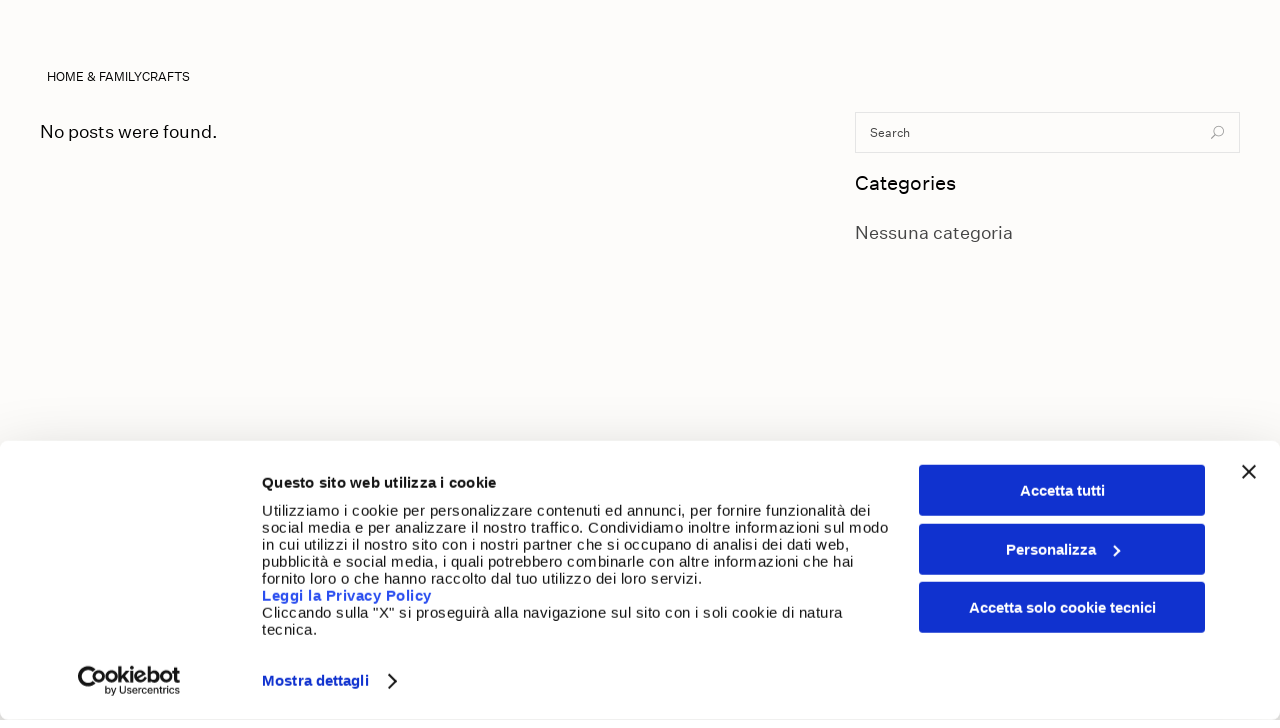

--- FILE ---
content_type: text/html; charset=UTF-8
request_url: https://monicagraffeo.it/category/home-familycrafts/
body_size: 12489
content:
<!DOCTYPE html>
<html lang="it-IT">
<head>
        
        <meta charset="UTF-8"/>
        <link rel="profile" href="http://gmpg.org/xfn/11"/>
        
                <meta name="viewport" content="width=device-width,initial-scale=1,user-scalable=no">
        <script type="text/javascript" data-cookieconsent="ignore">
	window.dataLayer = window.dataLayer || [];

	function gtag() {
		dataLayer.push(arguments);
	}

	gtag("consent", "default", {
		ad_personalization: "denied",
		ad_storage: "denied",
		ad_user_data: "denied",
		analytics_storage: "denied",
		functionality_storage: "denied",
		personalization_storage: "denied",
		security_storage: "granted",
		wait_for_update: 500,
	});
	gtag("set", "ads_data_redaction", true);
	gtag("set", "url_passthrough", true);
</script>
<script type="text/javascript" data-cookieconsent="ignore">
		(function (w, d, s, l, i) {
		w[l] = w[l] || [];
		w[l].push({'gtm.start': new Date().getTime(), event: 'gtm.js'});
		var f = d.getElementsByTagName(s)[0], j = d.createElement(s), dl = l !== 'dataLayer' ? '&l=' + l : '';
		j.async = true;
		j.src = 'https://www.googletagmanager.com/gtm.js?id=' + i + dl;
		f.parentNode.insertBefore(j, f);
	})(
		window,
		document,
		'script',
		'dataLayer',
		'GTM-PV5WKBRL'
	);
</script>
<script type="text/javascript"
		id="Cookiebot"
		src="https://consent.cookiebot.com/uc.js"
		data-implementation="wp"
		data-cbid="db551def-76a6-4390-a3d5-b60f13f6a21d"
							data-blockingmode="auto"
	></script>
<script type="application/javascript">var edgtCoreAjaxUrl = "https://monicagraffeo.it/wp-admin/admin-ajax.php"</script><script type="application/javascript">var EdgefAjaxUrl = "https://monicagraffeo.it/wp-admin/admin-ajax.php"</script><meta name='robots' content='index, follow, max-image-preview:large, max-snippet:-1, max-video-preview:-1' />

<!-- Google Tag Manager for WordPress by gtm4wp.com -->
<script data-cfasync="false" data-pagespeed-no-defer>
	var gtm4wp_datalayer_name = "dataLayer";
	var dataLayer = dataLayer || [];
</script>
<!-- End Google Tag Manager for WordPress by gtm4wp.com -->
	<!-- This site is optimized with the Yoast SEO plugin v26.7 - https://yoast.com/wordpress/plugins/seo/ -->
	<title>Home &amp; FamilyCrafts Archivi - STUDIO MONICA GRAFFEO</title>
	<link rel="canonical" href="https://monicagraffeo.it/category/home-familycrafts/" />
	<meta property="og:locale" content="it_IT" />
	<meta property="og:type" content="article" />
	<meta property="og:title" content="Home &amp; FamilyCrafts Archivi - STUDIO MONICA GRAFFEO" />
	<meta property="og:description" content="Home &amp; FamilyCrafts" />
	<meta property="og:url" content="https://monicagraffeo.it/category/home-familycrafts/" />
	<meta property="og:site_name" content="STUDIO MONICA GRAFFEO" />
	<meta name="twitter:card" content="summary_large_image" />
	<script type="application/ld+json" class="yoast-schema-graph">{"@context":"https://schema.org","@graph":[{"@type":"CollectionPage","@id":"https://monicagraffeo.it/category/home-familycrafts/","url":"https://monicagraffeo.it/category/home-familycrafts/","name":"Home &amp; FamilyCrafts Archivi - STUDIO MONICA GRAFFEO","isPartOf":{"@id":"https://monicagraffeo.it/#website"},"breadcrumb":{"@id":"https://monicagraffeo.it/category/home-familycrafts/#breadcrumb"},"inLanguage":"it-IT"},{"@type":"BreadcrumbList","@id":"https://monicagraffeo.it/category/home-familycrafts/#breadcrumb","itemListElement":[{"@type":"ListItem","position":1,"name":"Home","item":"https://monicagraffeo.it/"},{"@type":"ListItem","position":2,"name":"Home &amp; FamilyCrafts"}]},{"@type":"WebSite","@id":"https://monicagraffeo.it/#website","url":"https://monicagraffeo.it/","name":"STUDIO MONICA GRAFFEO","description":"","potentialAction":[{"@type":"SearchAction","target":{"@type":"EntryPoint","urlTemplate":"https://monicagraffeo.it/?s={search_term_string}"},"query-input":{"@type":"PropertyValueSpecification","valueRequired":true,"valueName":"search_term_string"}}],"inLanguage":"it-IT"}]}</script>
	<!-- / Yoast SEO plugin. -->


<link rel='dns-prefetch' href='//fonts.googleapis.com' />
<link rel="alternate" type="application/rss+xml" title="STUDIO MONICA GRAFFEO &raquo; Feed" href="https://monicagraffeo.it/feed/" />
<link rel="alternate" type="application/rss+xml" title="STUDIO MONICA GRAFFEO &raquo; Feed dei commenti" href="https://monicagraffeo.it/comments/feed/" />
<link rel="alternate" type="application/rss+xml" title="STUDIO MONICA GRAFFEO &raquo; Home &amp; FamilyCrafts Feed della categoria" href="https://monicagraffeo.it/category/home-familycrafts/feed/" />
<style id='wp-img-auto-sizes-contain-inline-css' type='text/css'>
img:is([sizes=auto i],[sizes^="auto," i]){contain-intrinsic-size:3000px 1500px}
/*# sourceURL=wp-img-auto-sizes-contain-inline-css */
</style>
<style id='wp-emoji-styles-inline-css' type='text/css'>

	img.wp-smiley, img.emoji {
		display: inline !important;
		border: none !important;
		box-shadow: none !important;
		height: 1em !important;
		width: 1em !important;
		margin: 0 0.07em !important;
		vertical-align: -0.1em !important;
		background: none !important;
		padding: 0 !important;
	}
/*# sourceURL=wp-emoji-styles-inline-css */
</style>
<style id='wp-block-library-inline-css' type='text/css'>
:root{--wp-block-synced-color:#7a00df;--wp-block-synced-color--rgb:122,0,223;--wp-bound-block-color:var(--wp-block-synced-color);--wp-editor-canvas-background:#ddd;--wp-admin-theme-color:#007cba;--wp-admin-theme-color--rgb:0,124,186;--wp-admin-theme-color-darker-10:#006ba1;--wp-admin-theme-color-darker-10--rgb:0,107,160.5;--wp-admin-theme-color-darker-20:#005a87;--wp-admin-theme-color-darker-20--rgb:0,90,135;--wp-admin-border-width-focus:2px}@media (min-resolution:192dpi){:root{--wp-admin-border-width-focus:1.5px}}.wp-element-button{cursor:pointer}:root .has-very-light-gray-background-color{background-color:#eee}:root .has-very-dark-gray-background-color{background-color:#313131}:root .has-very-light-gray-color{color:#eee}:root .has-very-dark-gray-color{color:#313131}:root .has-vivid-green-cyan-to-vivid-cyan-blue-gradient-background{background:linear-gradient(135deg,#00d084,#0693e3)}:root .has-purple-crush-gradient-background{background:linear-gradient(135deg,#34e2e4,#4721fb 50%,#ab1dfe)}:root .has-hazy-dawn-gradient-background{background:linear-gradient(135deg,#faaca8,#dad0ec)}:root .has-subdued-olive-gradient-background{background:linear-gradient(135deg,#fafae1,#67a671)}:root .has-atomic-cream-gradient-background{background:linear-gradient(135deg,#fdd79a,#004a59)}:root .has-nightshade-gradient-background{background:linear-gradient(135deg,#330968,#31cdcf)}:root .has-midnight-gradient-background{background:linear-gradient(135deg,#020381,#2874fc)}:root{--wp--preset--font-size--normal:16px;--wp--preset--font-size--huge:42px}.has-regular-font-size{font-size:1em}.has-larger-font-size{font-size:2.625em}.has-normal-font-size{font-size:var(--wp--preset--font-size--normal)}.has-huge-font-size{font-size:var(--wp--preset--font-size--huge)}.has-text-align-center{text-align:center}.has-text-align-left{text-align:left}.has-text-align-right{text-align:right}.has-fit-text{white-space:nowrap!important}#end-resizable-editor-section{display:none}.aligncenter{clear:both}.items-justified-left{justify-content:flex-start}.items-justified-center{justify-content:center}.items-justified-right{justify-content:flex-end}.items-justified-space-between{justify-content:space-between}.screen-reader-text{border:0;clip-path:inset(50%);height:1px;margin:-1px;overflow:hidden;padding:0;position:absolute;width:1px;word-wrap:normal!important}.screen-reader-text:focus{background-color:#ddd;clip-path:none;color:#444;display:block;font-size:1em;height:auto;left:5px;line-height:normal;padding:15px 23px 14px;text-decoration:none;top:5px;width:auto;z-index:100000}html :where(.has-border-color){border-style:solid}html :where([style*=border-top-color]){border-top-style:solid}html :where([style*=border-right-color]){border-right-style:solid}html :where([style*=border-bottom-color]){border-bottom-style:solid}html :where([style*=border-left-color]){border-left-style:solid}html :where([style*=border-width]){border-style:solid}html :where([style*=border-top-width]){border-top-style:solid}html :where([style*=border-right-width]){border-right-style:solid}html :where([style*=border-bottom-width]){border-bottom-style:solid}html :where([style*=border-left-width]){border-left-style:solid}html :where(img[class*=wp-image-]){height:auto;max-width:100%}:where(figure){margin:0 0 1em}html :where(.is-position-sticky){--wp-admin--admin-bar--position-offset:var(--wp-admin--admin-bar--height,0px)}@media screen and (max-width:600px){html :where(.is-position-sticky){--wp-admin--admin-bar--position-offset:0px}}

/*# sourceURL=wp-block-library-inline-css */
</style><style id='global-styles-inline-css' type='text/css'>
:root{--wp--preset--aspect-ratio--square: 1;--wp--preset--aspect-ratio--4-3: 4/3;--wp--preset--aspect-ratio--3-4: 3/4;--wp--preset--aspect-ratio--3-2: 3/2;--wp--preset--aspect-ratio--2-3: 2/3;--wp--preset--aspect-ratio--16-9: 16/9;--wp--preset--aspect-ratio--9-16: 9/16;--wp--preset--color--black: #000000;--wp--preset--color--cyan-bluish-gray: #abb8c3;--wp--preset--color--white: #ffffff;--wp--preset--color--pale-pink: #f78da7;--wp--preset--color--vivid-red: #cf2e2e;--wp--preset--color--luminous-vivid-orange: #ff6900;--wp--preset--color--luminous-vivid-amber: #fcb900;--wp--preset--color--light-green-cyan: #7bdcb5;--wp--preset--color--vivid-green-cyan: #00d084;--wp--preset--color--pale-cyan-blue: #8ed1fc;--wp--preset--color--vivid-cyan-blue: #0693e3;--wp--preset--color--vivid-purple: #9b51e0;--wp--preset--gradient--vivid-cyan-blue-to-vivid-purple: linear-gradient(135deg,rgb(6,147,227) 0%,rgb(155,81,224) 100%);--wp--preset--gradient--light-green-cyan-to-vivid-green-cyan: linear-gradient(135deg,rgb(122,220,180) 0%,rgb(0,208,130) 100%);--wp--preset--gradient--luminous-vivid-amber-to-luminous-vivid-orange: linear-gradient(135deg,rgb(252,185,0) 0%,rgb(255,105,0) 100%);--wp--preset--gradient--luminous-vivid-orange-to-vivid-red: linear-gradient(135deg,rgb(255,105,0) 0%,rgb(207,46,46) 100%);--wp--preset--gradient--very-light-gray-to-cyan-bluish-gray: linear-gradient(135deg,rgb(238,238,238) 0%,rgb(169,184,195) 100%);--wp--preset--gradient--cool-to-warm-spectrum: linear-gradient(135deg,rgb(74,234,220) 0%,rgb(151,120,209) 20%,rgb(207,42,186) 40%,rgb(238,44,130) 60%,rgb(251,105,98) 80%,rgb(254,248,76) 100%);--wp--preset--gradient--blush-light-purple: linear-gradient(135deg,rgb(255,206,236) 0%,rgb(152,150,240) 100%);--wp--preset--gradient--blush-bordeaux: linear-gradient(135deg,rgb(254,205,165) 0%,rgb(254,45,45) 50%,rgb(107,0,62) 100%);--wp--preset--gradient--luminous-dusk: linear-gradient(135deg,rgb(255,203,112) 0%,rgb(199,81,192) 50%,rgb(65,88,208) 100%);--wp--preset--gradient--pale-ocean: linear-gradient(135deg,rgb(255,245,203) 0%,rgb(182,227,212) 50%,rgb(51,167,181) 100%);--wp--preset--gradient--electric-grass: linear-gradient(135deg,rgb(202,248,128) 0%,rgb(113,206,126) 100%);--wp--preset--gradient--midnight: linear-gradient(135deg,rgb(2,3,129) 0%,rgb(40,116,252) 100%);--wp--preset--font-size--small: 13px;--wp--preset--font-size--medium: 20px;--wp--preset--font-size--large: 36px;--wp--preset--font-size--x-large: 42px;--wp--preset--spacing--20: 0.44rem;--wp--preset--spacing--30: 0.67rem;--wp--preset--spacing--40: 1rem;--wp--preset--spacing--50: 1.5rem;--wp--preset--spacing--60: 2.25rem;--wp--preset--spacing--70: 3.38rem;--wp--preset--spacing--80: 5.06rem;--wp--preset--shadow--natural: 6px 6px 9px rgba(0, 0, 0, 0.2);--wp--preset--shadow--deep: 12px 12px 50px rgba(0, 0, 0, 0.4);--wp--preset--shadow--sharp: 6px 6px 0px rgba(0, 0, 0, 0.2);--wp--preset--shadow--outlined: 6px 6px 0px -3px rgb(255, 255, 255), 6px 6px rgb(0, 0, 0);--wp--preset--shadow--crisp: 6px 6px 0px rgb(0, 0, 0);}:where(.is-layout-flex){gap: 0.5em;}:where(.is-layout-grid){gap: 0.5em;}body .is-layout-flex{display: flex;}.is-layout-flex{flex-wrap: wrap;align-items: center;}.is-layout-flex > :is(*, div){margin: 0;}body .is-layout-grid{display: grid;}.is-layout-grid > :is(*, div){margin: 0;}:where(.wp-block-columns.is-layout-flex){gap: 2em;}:where(.wp-block-columns.is-layout-grid){gap: 2em;}:where(.wp-block-post-template.is-layout-flex){gap: 1.25em;}:where(.wp-block-post-template.is-layout-grid){gap: 1.25em;}.has-black-color{color: var(--wp--preset--color--black) !important;}.has-cyan-bluish-gray-color{color: var(--wp--preset--color--cyan-bluish-gray) !important;}.has-white-color{color: var(--wp--preset--color--white) !important;}.has-pale-pink-color{color: var(--wp--preset--color--pale-pink) !important;}.has-vivid-red-color{color: var(--wp--preset--color--vivid-red) !important;}.has-luminous-vivid-orange-color{color: var(--wp--preset--color--luminous-vivid-orange) !important;}.has-luminous-vivid-amber-color{color: var(--wp--preset--color--luminous-vivid-amber) !important;}.has-light-green-cyan-color{color: var(--wp--preset--color--light-green-cyan) !important;}.has-vivid-green-cyan-color{color: var(--wp--preset--color--vivid-green-cyan) !important;}.has-pale-cyan-blue-color{color: var(--wp--preset--color--pale-cyan-blue) !important;}.has-vivid-cyan-blue-color{color: var(--wp--preset--color--vivid-cyan-blue) !important;}.has-vivid-purple-color{color: var(--wp--preset--color--vivid-purple) !important;}.has-black-background-color{background-color: var(--wp--preset--color--black) !important;}.has-cyan-bluish-gray-background-color{background-color: var(--wp--preset--color--cyan-bluish-gray) !important;}.has-white-background-color{background-color: var(--wp--preset--color--white) !important;}.has-pale-pink-background-color{background-color: var(--wp--preset--color--pale-pink) !important;}.has-vivid-red-background-color{background-color: var(--wp--preset--color--vivid-red) !important;}.has-luminous-vivid-orange-background-color{background-color: var(--wp--preset--color--luminous-vivid-orange) !important;}.has-luminous-vivid-amber-background-color{background-color: var(--wp--preset--color--luminous-vivid-amber) !important;}.has-light-green-cyan-background-color{background-color: var(--wp--preset--color--light-green-cyan) !important;}.has-vivid-green-cyan-background-color{background-color: var(--wp--preset--color--vivid-green-cyan) !important;}.has-pale-cyan-blue-background-color{background-color: var(--wp--preset--color--pale-cyan-blue) !important;}.has-vivid-cyan-blue-background-color{background-color: var(--wp--preset--color--vivid-cyan-blue) !important;}.has-vivid-purple-background-color{background-color: var(--wp--preset--color--vivid-purple) !important;}.has-black-border-color{border-color: var(--wp--preset--color--black) !important;}.has-cyan-bluish-gray-border-color{border-color: var(--wp--preset--color--cyan-bluish-gray) !important;}.has-white-border-color{border-color: var(--wp--preset--color--white) !important;}.has-pale-pink-border-color{border-color: var(--wp--preset--color--pale-pink) !important;}.has-vivid-red-border-color{border-color: var(--wp--preset--color--vivid-red) !important;}.has-luminous-vivid-orange-border-color{border-color: var(--wp--preset--color--luminous-vivid-orange) !important;}.has-luminous-vivid-amber-border-color{border-color: var(--wp--preset--color--luminous-vivid-amber) !important;}.has-light-green-cyan-border-color{border-color: var(--wp--preset--color--light-green-cyan) !important;}.has-vivid-green-cyan-border-color{border-color: var(--wp--preset--color--vivid-green-cyan) !important;}.has-pale-cyan-blue-border-color{border-color: var(--wp--preset--color--pale-cyan-blue) !important;}.has-vivid-cyan-blue-border-color{border-color: var(--wp--preset--color--vivid-cyan-blue) !important;}.has-vivid-purple-border-color{border-color: var(--wp--preset--color--vivid-purple) !important;}.has-vivid-cyan-blue-to-vivid-purple-gradient-background{background: var(--wp--preset--gradient--vivid-cyan-blue-to-vivid-purple) !important;}.has-light-green-cyan-to-vivid-green-cyan-gradient-background{background: var(--wp--preset--gradient--light-green-cyan-to-vivid-green-cyan) !important;}.has-luminous-vivid-amber-to-luminous-vivid-orange-gradient-background{background: var(--wp--preset--gradient--luminous-vivid-amber-to-luminous-vivid-orange) !important;}.has-luminous-vivid-orange-to-vivid-red-gradient-background{background: var(--wp--preset--gradient--luminous-vivid-orange-to-vivid-red) !important;}.has-very-light-gray-to-cyan-bluish-gray-gradient-background{background: var(--wp--preset--gradient--very-light-gray-to-cyan-bluish-gray) !important;}.has-cool-to-warm-spectrum-gradient-background{background: var(--wp--preset--gradient--cool-to-warm-spectrum) !important;}.has-blush-light-purple-gradient-background{background: var(--wp--preset--gradient--blush-light-purple) !important;}.has-blush-bordeaux-gradient-background{background: var(--wp--preset--gradient--blush-bordeaux) !important;}.has-luminous-dusk-gradient-background{background: var(--wp--preset--gradient--luminous-dusk) !important;}.has-pale-ocean-gradient-background{background: var(--wp--preset--gradient--pale-ocean) !important;}.has-electric-grass-gradient-background{background: var(--wp--preset--gradient--electric-grass) !important;}.has-midnight-gradient-background{background: var(--wp--preset--gradient--midnight) !important;}.has-small-font-size{font-size: var(--wp--preset--font-size--small) !important;}.has-medium-font-size{font-size: var(--wp--preset--font-size--medium) !important;}.has-large-font-size{font-size: var(--wp--preset--font-size--large) !important;}.has-x-large-font-size{font-size: var(--wp--preset--font-size--x-large) !important;}
/*# sourceURL=global-styles-inline-css */
</style>

<style id='classic-theme-styles-inline-css' type='text/css'>
/*! This file is auto-generated */
.wp-block-button__link{color:#fff;background-color:#32373c;border-radius:9999px;box-shadow:none;text-decoration:none;padding:calc(.667em + 2px) calc(1.333em + 2px);font-size:1.125em}.wp-block-file__button{background:#32373c;color:#fff;text-decoration:none}
/*# sourceURL=/wp-includes/css/classic-themes.min.css */
</style>
<link rel='stylesheet' id='contact-form-7-css' href='https://monicagraffeo.it/wp-content/plugins/contact-form-7/includes/css/styles.css?ver=6.1.4' type='text/css' media='all' />
<link rel='stylesheet' id='cookie-notice-front-css' href='https://monicagraffeo.it/wp-content/plugins/cookie-notice/css/front.min.css?ver=2.5.11' type='text/css' media='all' />
<link rel='stylesheet' id='rs-plugin-settings-css' href='https://monicagraffeo.it/wp-content/plugins/revslider/public/assets/css/settings.css?ver=5.4.5.2' type='text/css' media='all' />
<style id='rs-plugin-settings-inline-css' type='text/css'>
#rs-demo-id {}
/*# sourceURL=rs-plugin-settings-inline-css */
</style>
<link rel='stylesheet' id='assemble_edge_default_style-css' href='https://monicagraffeo.it/wp-content/themes/assemble/style.css?ver=6.9' type='text/css' media='all' />
<link rel='stylesheet' id='js_composer_front-css' href='https://monicagraffeo.it/wp-content/plugins/js_composer/assets/css/js_composer.min.css?ver=5.2.1' type='text/css' media='all' />
<link rel='stylesheet' id='assemble_edge_modules-css' href='https://monicagraffeo.it/wp-content/themes/assemble/assets/css/modules.min.css?ver=6.9' type='text/css' media='all' />
<link rel='stylesheet' id='assemble_edge_modules_responsive-css' href='https://monicagraffeo.it/wp-content/themes/assemble/assets/css/modules-responsive.min.css?ver=6.9' type='text/css' media='all' />
<link rel='stylesheet' id='assemble_edge_style_dynamic_responsive-css' href='https://monicagraffeo.it/wp-content/themes/assemble/assets/css/style_dynamic_responsive.css?ver=1684993199' type='text/css' media='all' />
<link rel='stylesheet' id='assemble_edge_style_dynamic-css' href='https://monicagraffeo.it/wp-content/themes/assemble/assets/css/style_dynamic.css?ver=1684993199' type='text/css' media='all' />
<link rel='stylesheet' id='assemble_edge_child_style-css' href='https://monicagraffeo.it/wp-content/themes/assemble-child/style.css?ver=6.9' type='text/css' media='all' />
<link rel='stylesheet' id='edgtf_font_awesome-css' href='https://monicagraffeo.it/wp-content/themes/assemble/assets/css/font-awesome/css/font-awesome.min.css?ver=6.9' type='text/css' media='all' />
<link rel='stylesheet' id='edgtf_font_elegant-css' href='https://monicagraffeo.it/wp-content/themes/assemble/assets/css/elegant-icons/style.min.css?ver=6.9' type='text/css' media='all' />
<link rel='stylesheet' id='edgtf_linea_icons-css' href='https://monicagraffeo.it/wp-content/themes/assemble/assets/css/linea-icons/style.css?ver=6.9' type='text/css' media='all' />
<link rel='stylesheet' id='mediaelement-css' href='https://monicagraffeo.it/wp-includes/js/mediaelement/mediaelementplayer-legacy.min.css?ver=4.2.17' type='text/css' media='all' />
<link rel='stylesheet' id='wp-mediaelement-css' href='https://monicagraffeo.it/wp-includes/js/mediaelement/wp-mediaelement.min.css?ver=6.9' type='text/css' media='all' />
<link rel='stylesheet' id='assemble_edge_google_fonts-css' href='https://fonts.googleapis.com/css?family=Open+Sans%3A300%2C400%2C500%2C600%2C700&#038;subset=latin-ext&#038;ver=1.0.0' type='text/css' media='all' />
<script type="text/javascript" src="https://monicagraffeo.it/wp-includes/js/jquery/jquery.min.js?ver=3.7.1" id="jquery-core-js"></script>
<script type="text/javascript" src="https://monicagraffeo.it/wp-includes/js/jquery/jquery-migrate.min.js?ver=3.4.1" id="jquery-migrate-js"></script>
<script type="text/javascript" src="https://monicagraffeo.it/wp-content/plugins/revslider/public/assets/js/jquery.themepunch.tools.min.js?ver=5.4.5.2" id="tp-tools-js"></script>
<script type="text/javascript" src="https://monicagraffeo.it/wp-content/plugins/revslider/public/assets/js/jquery.themepunch.revolution.min.js?ver=5.4.5.2" id="revmin-js"></script>
<link rel="https://api.w.org/" href="https://monicagraffeo.it/wp-json/" /><link rel="alternate" title="JSON" type="application/json" href="https://monicagraffeo.it/wp-json/wp/v2/categories/311" /><link rel="EditURI" type="application/rsd+xml" title="RSD" href="https://monicagraffeo.it/xmlrpc.php?rsd" />
<meta name="generator" content="WordPress 6.9" />

<!-- Google Tag Manager for WordPress by gtm4wp.com -->
<!-- GTM Container placement set to off -->
<script data-cfasync="false" data-pagespeed-no-defer type="text/javascript">
</script>
<script data-cfasync="false" data-pagespeed-no-defer type="text/javascript">
	console.warn && console.warn("[GTM4WP] Google Tag Manager container code placement set to OFF !!!");
	console.warn && console.warn("[GTM4WP] Data layer codes are active but GTM container must be loaded using custom coding !!!");
</script>
<!-- End Google Tag Manager for WordPress by gtm4wp.com --><meta name="generator" content="Powered by Visual Composer - drag and drop page builder for WordPress."/>
<!--[if lte IE 9]><link rel="stylesheet" type="text/css" href="https://monicagraffeo.it/wp-content/plugins/js_composer/assets/css/vc_lte_ie9.min.css" media="screen"><![endif]--><meta name="generator" content="Powered by Slider Revolution 5.4.5.2 - responsive, Mobile-Friendly Slider Plugin for WordPress with comfortable drag and drop interface." />
<script type="text/javascript">function setREVStartSize(e){
				try{ var i=jQuery(window).width(),t=9999,r=0,n=0,l=0,f=0,s=0,h=0;					
					if(e.responsiveLevels&&(jQuery.each(e.responsiveLevels,function(e,f){f>i&&(t=r=f,l=e),i>f&&f>r&&(r=f,n=e)}),t>r&&(l=n)),f=e.gridheight[l]||e.gridheight[0]||e.gridheight,s=e.gridwidth[l]||e.gridwidth[0]||e.gridwidth,h=i/s,h=h>1?1:h,f=Math.round(h*f),"fullscreen"==e.sliderLayout){var u=(e.c.width(),jQuery(window).height());if(void 0!=e.fullScreenOffsetContainer){var c=e.fullScreenOffsetContainer.split(",");if (c) jQuery.each(c,function(e,i){u=jQuery(i).length>0?u-jQuery(i).outerHeight(!0):u}),e.fullScreenOffset.split("%").length>1&&void 0!=e.fullScreenOffset&&e.fullScreenOffset.length>0?u-=jQuery(window).height()*parseInt(e.fullScreenOffset,0)/100:void 0!=e.fullScreenOffset&&e.fullScreenOffset.length>0&&(u-=parseInt(e.fullScreenOffset,0))}f=u}else void 0!=e.minHeight&&f<e.minHeight&&(f=e.minHeight);e.c.closest(".rev_slider_wrapper").css({height:f})					
				}catch(d){console.log("Failure at Presize of Slider:"+d)}
			};</script>
<noscript><style type="text/css"> .wpb_animate_when_almost_visible { opacity: 1; }</style></noscript></head>
<body class="archive category category-home-familycrafts category-311 wp-theme-assemble wp-child-theme-assemble-child cookies-not-set edgt-core-1.1 assemble child-child-ver-1.0.0 assemble-ver-1.4 edgtf-grid-1200 edgtf-article-boxed-disabled edgtf-fade-push-text-right edgtf-header-divided edgtf-fixed-on-scroll edgtf-default-mobile-header edgtf-sticky-up-mobile-header edgtf-dropdown-animate-height edgtf-fullscreen-search edgtf-search-fade edgtf-side-menu-slide-from-right wpb-js-composer js-comp-ver-5.2.1 vc_responsive" itemscope itemtype="http://schema.org/WebPage">

	
    <section class="edgtf-side-menu right">
		<div class="edgtf-close-side-menu-holder">
		<a href="#" target="_self" class="edgtf-close-side-menu">
			<span class="icon-arrows-remove"></span>
		</a>
	</div>
	</section>
    
    <div class="edgtf-wrapper">
        <div class="edgtf-wrapper-inner">
            <div class="edgtf-fullscreen-search-holder">
	<div class="edgtf-fullscreen-search-close-container">
		<div class="edgtf-search-close-holder">
			<a class="edgtf-fullscreen-search-close" href="javascript:void(0)">
				<span class="icon-arrows-remove"></span>
			</a>
		</div>
	</div>
	<div class="edgtf-fullscreen-search-table">
		<div class="edgtf-fullscreen-search-cell">
			<div class="edgtf-fullscreen-search-inner">
				<form action="https://monicagraffeo.it/" class="edgtf-fullscreen-search-form" method="get">
					<div class="edgtf-form-holder">
						<div class="edgtf-form-holder-inner">
							<div class="edgtf-field-holder">
								<input type="text"  placeholder="Search for..." name="s" class="edgtf-search-field" autocomplete="off" />
							</div>
							<button type="submit" class="edgtf-search-submit"><span class="icon_search "></span></button>
							<div class="edgtf-line"></div>
						</div>
					</div>
				</form>
			</div>
		</div>
	</div>
</div>
<header class="edgtf-page-header" >
            <div class="edgtf-fixed-wrapper">
            <div class="edgtf-menu-area" >
		                <div class="edgtf-vertical-align-containers">
            <div class="edgtf-position-left">
                <div class="edgtf-position-left-inner">
                    
<nav class="edgtf-main-menu edgtf-drop-down edgtf-divided-left-part edgtf-default-nav">
    <ul id="menu-divided-left-menu" class="clearfix"><li id="nav-menu-item-4582" class="preview-hide menu-item menu-item-type-post_type menu-item-object-page  narrow"><a href="https://monicagraffeo.it/progetti/" class=""><span class="item_outer"><span class="item_text">Progetti</span></span></a></li>
<li id="nav-menu-item-4583" class="preview-hide menu-item menu-item-type-post_type menu-item-object-page  narrow"><a href="https://monicagraffeo.it/profilo/" class=""><span class="item_outer"><span class="item_text">Profilo</span></span></a></li>
</ul></nav>

                </div>
            </div>
            <div class="edgtf-position-center">
                <div class="edgtf-position-center-inner">
                    

<div class="edgtf-logo-wrapper">
    <a itemprop="url" href="https://monicagraffeo.it/" style="height: 13px;">
		
					<img itemprop="image" class="edgtf-normal-logo" src="https://monicagraffeo.it/wp-content/uploads/2018/03/studio-monica-graffeo.png" width="471" height="27"  alt="logo"/>
				
		        <img itemprop="image" class="edgtf-light-logo" src="https://monicagraffeo.it/wp-content/uploads/2018/03/studio-monica-graffeo.png" width="471" height="27"  alt="light logo"/>    </a>
</div>



                </div>
            </div>
            <div class="edgtf-position-right">
                <div class="edgtf-position-right-inner">
                    
<nav class="edgtf-main-menu edgtf-drop-down edgtf-divided-right-part edgtf-default-nav">
    <ul id="menu-divided-right-menu" class="clearfix"><li id="nav-menu-item-4584" class="menu-item menu-item-type-post_type menu-item-object-page  narrow"><a href="https://monicagraffeo.it/contatti/" class=""><span class="item_outer"><span class="item_text">Contatti</span></span></a></li>
</ul></nav>

                                    </div>
            </div>
        </div>
            </div>
                    </div>
        </header>


<header class="edgtf-mobile-header">
    <div class="edgtf-mobile-header-inner">
                <div class="edgtf-mobile-header-holder">
            <div class="edgtf-grid">
                <div class="edgtf-vertical-align-containers">
                                            <div class="edgtf-mobile-menu-opener">
                            <a href="javascript:void(0)">
                                <div class="edgtf-mo-icon-holder">
                                    <span class="edgtf-mo-lines">
                                        <span class="edgtf-mo-line edgtf-line-1"></span>
                                        <span class="edgtf-mo-line edgtf-line-2"></span>
                                        <span class="edgtf-mo-line edgtf-line-3"></span>
                                    </span>
                                                                    </div>
                            </a>
                        </div>
                                                                <div class="edgtf-position-center">
                            <div class="edgtf-position-center-inner">
                                

<div class="edgtf-mobile-logo-wrapper">
    <a itemprop="url" href="https://monicagraffeo.it/" style="height: 13px">
		
					<img itemprop="image" src="https://monicagraffeo.it/wp-content/uploads/2018/03/studio-monica-graffeo.png" width="471" height="27"  alt="mobile logo"/>
				
    </a>
</div>

                            </div>
                        </div>
                                        <div class="edgtf-position-right">
                        <div class="edgtf-position-right-inner">
                                                    </div>
                    </div>
                </div> <!-- close .edgtf-vertical-align-containers -->
            </div>
        </div>
        
<nav class="edgtf-mobile-nav">
    <div class="edgtf-grid">
        <ul id="menu-mobile-menu" class=""><li id="mobile-menu-item-4635" class="preview-hide menu-item menu-item-type-post_type menu-item-object-page "><a href="https://monicagraffeo.it/progetti/" class=""><span>Progetti</span></a></li>
<li id="mobile-menu-item-4637" class="preview-hide menu-item menu-item-type-post_type menu-item-object-page "><a href="https://monicagraffeo.it/profilo/" class=""><span>Profilo</span></a></li>
<li id="mobile-menu-item-4636" class="menu-item menu-item-type-post_type menu-item-object-page "><a href="https://monicagraffeo.it/contatti/" class=""><span>Contatti</span></a></li>
</ul>    </div>
</nav>

            </div>
</header> <!-- close .edgtf-mobile-header -->


                        <div class="edgtf-fullscreen-menu-holder-outer">
	<div class="edgtf-fullscreen-menu-holder">
		<div class="edgtf-fullscreen-menu-holder-inner">
			<nav class="edgtf-fullscreen-menu">
	</nav>		</div>
	</div>
</div>            <div class="edgtf-content" >
                <div class="edgtf-content-inner">
    <div class="edgtf-title edgtf-breadcrumb-type edgtf-content-left-alignment edgtf-title-size-normal" style="height:16px;background-color:#fdfcfa;" data-height="16" >
        <div class="edgtf-title-image"></div>
        <div class="edgtf-title-holder" style="height:16px;">
            <div class="edgtf-container clearfix">
				<div class="edgtf-container-inner full-width">
                    <div class="edgtf-title-subtitle-holder" style="">
                        <div class="edgtf-title-subtitle-holder-inner">
                                                        <div class="edgtf-breadcrumbs-holder"> <div class="edgtf-breadcrumbs"><div class="edgtf-breadcrumbs-inner"><span class="edgtf-current">Home &amp; FamilyCrafts</span></div></div></div>
                                                    </div>
                    </div>
                </div>
            </div>
        </div>
    </div>

<div class="edgtf-container">
	<div class="edgtf-container-inner clearfix">
			<div class="edgtf-two-columns-66-33  edgtf-content-has-sidebar clearfix">
		<div class="edgtf-column1 edgtf-content-left-from-sidebar">
			<div class="edgtf-column-inner">
				<div class="edgtf-blog-holder edgtf-blog-type-standard " data-blog-type="standard" >
	<div class="entry">
	<p>No posts were found.</p>
</div>	</div>			</div>
		</div>
		<div class="edgtf-column2">
			<div class="edgtf-column-inner">
    <aside class="edgtf-sidebar">
        <div id="search-2" class="widget widget_search"><form method="get" id="searchform" action="https://monicagraffeo.it/">
	<div><label class="screen-reader-text" for="s">Search for:</label>
		<input type="text" value="" placeholder="Search" name="s" id="s" />
		<button type="submit" id="searchsubmit"><span class="icon_search"></span></button>
	</div>
</form></div><div id="categories-2" class="widget widget_categories"><h4>Categories</h4>
			<ul>
				<li class="cat-item-none">Nessuna categoria</li>			</ul>

			</div>    </aside>
</div>		</div>
	</div>
	</div>
</div>
</div> <!-- close div.content_inner -->
	</div>  <!-- close div.content -->
		<footer >
			<div class="edgtf-footer-inner clearfix">
				<div class="edgtf-footer-bottom-holder">
	<div class="edgtf-footer-bottom edgtf-footer-bottom-full edgtf-footer-bottom-alignment-center">
		<div class="clearfix">
	<div class="edgt_column edgtf-column1">
		<div class="edgtf-column-inner">
			<div id="text-18" class="widget edgtf-footer-bottom-column-1 widget_text">			<div class="textwidget"><p>© 2018 Studio Monica Graffeo P.I. 01343140933   <a href="https://monicagraffeo.it/privacy-policy/" target="_blank" rel="noopener">privacy</a>   <a id="credits-link" href="#credits">credits</a>  <a href="javascript:Cookiebot.renew()">modifica consensi cookie</a> </p>
</div>
		</div>		</div>
	</div>
</div>	</div>
</div>			</div>
			
			<div class="credits-panel">
				<span><a id="credits-close" href="javascript:void(0);"><i class="fa fa-close"></i></a></span>
				<span>design: <a href="http://chiaratorelli.com" target="_blank" rel="nofollow" title="Chiara Torelli | Art Director">Chiara Torelli</a></span>
				<span>code: <a href="http://intuum.com" target="_blank" rel="nofollow" title="Intuum | web design, coding, branding, graphics">Intuum</a></span>
			</div>
			
		</footer>
	</div> <!-- close div.edgtf-wrapper-inner  -->
</div> <!-- close div.edgtf-wrapper -->
<script type="speculationrules">
{"prefetch":[{"source":"document","where":{"and":[{"href_matches":"/*"},{"not":{"href_matches":["/wp-*.php","/wp-admin/*","/wp-content/uploads/*","/wp-content/*","/wp-content/plugins/*","/wp-content/themes/assemble-child/*","/wp-content/themes/assemble/*","/*\\?(.+)"]}},{"not":{"selector_matches":"a[rel~=\"nofollow\"]"}},{"not":{"selector_matches":".no-prefetch, .no-prefetch a"}}]},"eagerness":"conservative"}]}
</script>
<script type="text/javascript" src="https://monicagraffeo.it/wp-includes/js/dist/hooks.min.js?ver=dd5603f07f9220ed27f1" id="wp-hooks-js"></script>
<script type="text/javascript" src="https://monicagraffeo.it/wp-includes/js/dist/i18n.min.js?ver=c26c3dc7bed366793375" id="wp-i18n-js"></script>
<script type="text/javascript" id="wp-i18n-js-after">
/* <![CDATA[ */
wp.i18n.setLocaleData( { 'text direction\u0004ltr': [ 'ltr' ] } );
//# sourceURL=wp-i18n-js-after
/* ]]> */
</script>
<script type="text/javascript" src="https://monicagraffeo.it/wp-content/plugins/contact-form-7/includes/swv/js/index.js?ver=6.1.4" id="swv-js"></script>
<script type="text/javascript" id="contact-form-7-js-translations">
/* <![CDATA[ */
( function( domain, translations ) {
	var localeData = translations.locale_data[ domain ] || translations.locale_data.messages;
	localeData[""].domain = domain;
	wp.i18n.setLocaleData( localeData, domain );
} )( "contact-form-7", {"translation-revision-date":"2026-01-14 20:31:08+0000","generator":"GlotPress\/4.0.3","domain":"messages","locale_data":{"messages":{"":{"domain":"messages","plural-forms":"nplurals=2; plural=n != 1;","lang":"it"},"This contact form is placed in the wrong place.":["Questo modulo di contatto \u00e8 posizionato nel posto sbagliato."],"Error:":["Errore:"]}},"comment":{"reference":"includes\/js\/index.js"}} );
//# sourceURL=contact-form-7-js-translations
/* ]]> */
</script>
<script type="text/javascript" id="contact-form-7-js-before">
/* <![CDATA[ */
var wpcf7 = {
    "api": {
        "root": "https:\/\/monicagraffeo.it\/wp-json\/",
        "namespace": "contact-form-7\/v1"
    }
};
//# sourceURL=contact-form-7-js-before
/* ]]> */
</script>
<script type="text/javascript" src="https://monicagraffeo.it/wp-content/plugins/contact-form-7/includes/js/index.js?ver=6.1.4" id="contact-form-7-js"></script>
<script type="text/javascript" id="cookie-notice-front-js-before">
/* <![CDATA[ */
var cnArgs = {"ajaxUrl":"https:\/\/monicagraffeo.it\/wp-admin\/admin-ajax.php","nonce":"d0d3929423","hideEffect":"none","position":"bottom","onScroll":false,"onScrollOffset":100,"onClick":false,"cookieName":"cookie_notice_accepted","cookieTime":2592000,"cookieTimeRejected":2592000,"globalCookie":false,"redirection":false,"cache":false,"revokeCookies":false,"revokeCookiesOpt":"automatic"};

//# sourceURL=cookie-notice-front-js-before
/* ]]> */
</script>
<script type="text/javascript" src="https://monicagraffeo.it/wp-content/plugins/cookie-notice/js/front.min.js?ver=2.5.11" id="cookie-notice-front-js"></script>
<script type="text/javascript" src="https://monicagraffeo.it/wp-content/plugins/duracelltomi-google-tag-manager/dist/js/gtm4wp-contact-form-7-tracker.js?ver=1.22.3" id="gtm4wp-contact-form-7-tracker-js"></script>
<script type="text/javascript" id="assemble_edge_modules-js-extra">
/* <![CDATA[ */
var ajaxcookies = {"nonce":"d8a2f55635","url":"https://monicagraffeo.it/wp-admin/admin-ajax.php"};
var edgtfGlobalVars = {"vars":{"edgtfAddForAdminBar":0,"edgtfElementAppearAmount":-100,"edgtfFinishedMessage":"No more posts","edgtfMessage":"Loading new posts...","edgtfTopBarHeight":0,"edgtfStickyHeaderHeight":0,"edgtfStickyHeaderTransparencyHeight":64,"edgtfStickyScrollAmount":0,"edgtfLogoAreaHeight":0,"edgtfMenuAreaHeight":64,"edgtfMobileHeaderHeight":64}};
var edgtfPerPageVars = {"vars":{"edgtfStickyScrollAmount":0,"edgtfHeaderTransparencyHeight":64}};
//# sourceURL=assemble_edge_modules-js-extra
/* ]]> */
</script>
<script type="text/javascript" src="https://monicagraffeo.it/wp-content/themes/assemble-child/assets/js/modules.js?ver=6.9" id="assemble_edge_modules-js"></script>
<script type="text/javascript" src="https://monicagraffeo.it/wp-includes/js/jquery/ui/core.min.js?ver=1.13.3" id="jquery-ui-core-js"></script>
<script type="text/javascript" src="https://monicagraffeo.it/wp-includes/js/jquery/ui/tabs.min.js?ver=1.13.3" id="jquery-ui-tabs-js"></script>
<script type="text/javascript" src="https://monicagraffeo.it/wp-includes/js/jquery/ui/accordion.min.js?ver=1.13.3" id="jquery-ui-accordion-js"></script>
<script type="text/javascript" id="mediaelement-core-js-before">
/* <![CDATA[ */
var mejsL10n = {"language":"it","strings":{"mejs.download-file":"Scarica il file","mejs.install-flash":"Stai usando un browser che non ha Flash player abilitato o installato. Attiva il tuo plugin Flash player o scarica l'ultima versione da https://get.adobe.com/flashplayer/","mejs.fullscreen":"Schermo intero","mejs.play":"Play","mejs.pause":"Pausa","mejs.time-slider":"Time Slider","mejs.time-help-text":"Usa i tasti freccia sinistra/destra per avanzare di un secondo, su/gi\u00f9 per avanzare di 10 secondi.","mejs.live-broadcast":"Diretta streaming","mejs.volume-help-text":"Usa i tasti freccia su/gi\u00f9 per aumentare o diminuire il volume.","mejs.unmute":"Togli il muto","mejs.mute":"Muto","mejs.volume-slider":"Cursore del volume","mejs.video-player":"Video Player","mejs.audio-player":"Audio Player","mejs.captions-subtitles":"Didascalie/Sottotitoli","mejs.captions-chapters":"Capitoli","mejs.none":"Nessuna","mejs.afrikaans":"Afrikaans","mejs.albanian":"Albanese","mejs.arabic":"Arabo","mejs.belarusian":"Bielorusso","mejs.bulgarian":"Bulgaro","mejs.catalan":"Catalano","mejs.chinese":"Cinese","mejs.chinese-simplified":"Cinese (semplificato)","mejs.chinese-traditional":"Cinese (tradizionale)","mejs.croatian":"Croato","mejs.czech":"Ceco","mejs.danish":"Danese","mejs.dutch":"Olandese","mejs.english":"Inglese","mejs.estonian":"Estone","mejs.filipino":"Filippino","mejs.finnish":"Finlandese","mejs.french":"Francese","mejs.galician":"Galician","mejs.german":"Tedesco","mejs.greek":"Greco","mejs.haitian-creole":"Haitian Creole","mejs.hebrew":"Ebraico","mejs.hindi":"Hindi","mejs.hungarian":"Ungherese","mejs.icelandic":"Icelandic","mejs.indonesian":"Indonesiano","mejs.irish":"Irish","mejs.italian":"Italiano","mejs.japanese":"Giapponese","mejs.korean":"Coreano","mejs.latvian":"Lettone","mejs.lithuanian":"Lituano","mejs.macedonian":"Macedone","mejs.malay":"Malese","mejs.maltese":"Maltese","mejs.norwegian":"Norvegese","mejs.persian":"Persiano","mejs.polish":"Polacco","mejs.portuguese":"Portoghese","mejs.romanian":"Romeno","mejs.russian":"Russo","mejs.serbian":"Serbo","mejs.slovak":"Slovak","mejs.slovenian":"Sloveno","mejs.spanish":"Spagnolo","mejs.swahili":"Swahili","mejs.swedish":"Svedese","mejs.tagalog":"Tagalog","mejs.thai":"Thailandese","mejs.turkish":"Turco","mejs.ukrainian":"Ucraino","mejs.vietnamese":"Vietnamita","mejs.welsh":"Gallese","mejs.yiddish":"Yiddish"}};
//# sourceURL=mediaelement-core-js-before
/* ]]> */
</script>
<script type="text/javascript" src="https://monicagraffeo.it/wp-includes/js/mediaelement/mediaelement-and-player.min.js?ver=4.2.17" id="mediaelement-core-js"></script>
<script type="text/javascript" src="https://monicagraffeo.it/wp-includes/js/mediaelement/mediaelement-migrate.min.js?ver=6.9" id="mediaelement-migrate-js"></script>
<script type="text/javascript" id="mediaelement-js-extra">
/* <![CDATA[ */
var _wpmejsSettings = {"pluginPath":"/wp-includes/js/mediaelement/","classPrefix":"mejs-","stretching":"responsive","audioShortcodeLibrary":"mediaelement","videoShortcodeLibrary":"mediaelement"};
//# sourceURL=mediaelement-js-extra
/* ]]> */
</script>
<script type="text/javascript" src="https://monicagraffeo.it/wp-includes/js/mediaelement/wp-mediaelement.min.js?ver=6.9" id="wp-mediaelement-js"></script>
<script type="text/javascript" src="https://monicagraffeo.it/wp-content/themes/assemble/assets/js/modules/plugins/jquery.appear.js?ver=6.9" id="appear-js"></script>
<script type="text/javascript" src="https://monicagraffeo.it/wp-content/themes/assemble/assets/js/modules/plugins/modernizr.custom.85257.js?ver=6.9" id="modernizr-js"></script>
<script type="text/javascript" src="https://monicagraffeo.it/wp-includes/js/hoverIntent.min.js?ver=1.10.2" id="hoverIntent-js"></script>
<script type="text/javascript" src="https://monicagraffeo.it/wp-content/themes/assemble/assets/js/modules/plugins/jquery.plugin.js?ver=6.9" id="jquery-plugin-js"></script>
<script type="text/javascript" src="https://monicagraffeo.it/wp-content/themes/assemble/assets/js/modules/plugins/owl.carousel.min.js?ver=6.9" id="owl-carousel-js"></script>
<script type="text/javascript" src="https://monicagraffeo.it/wp-content/themes/assemble/assets/js/modules/plugins/slick.min.js?ver=6.9" id="slick-slider-js"></script>
<script type="text/javascript" src="https://monicagraffeo.it/wp-content/themes/assemble/assets/js/modules/plugins/parallax.min.js?ver=6.9" id="parallax-js"></script>
<script type="text/javascript" src="https://monicagraffeo.it/wp-content/plugins/js_composer/assets/lib/waypoints/waypoints.min.js?ver=5.2.1" id="waypoints-js"></script>
<script type="text/javascript" src="https://monicagraffeo.it/wp-content/themes/assemble/assets/js/modules/plugins/counter.js?ver=6.9" id="counter-js"></script>
<script type="text/javascript" src="https://monicagraffeo.it/wp-content/themes/assemble/assets/js/modules/plugins/fluidvids.min.js?ver=6.9" id="fluidvids-js"></script>
<script type="text/javascript" src="https://monicagraffeo.it/wp-content/themes/assemble/assets/js/modules/plugins/jquery.prettyPhoto.js?ver=6.9" id="prettyPhoto-js"></script>
<script type="text/javascript" src="https://monicagraffeo.it/wp-content/themes/assemble/assets/js/modules/plugins/jquery.nicescroll.min.js?ver=6.9" id="nicescroll-js"></script>
<script type="text/javascript" src="https://monicagraffeo.it/wp-content/themes/assemble/assets/js/modules/plugins/ScrollToPlugin.min.js?ver=6.9" id="ScrollToPlugin-js"></script>
<script type="text/javascript" src="https://monicagraffeo.it/wp-content/themes/assemble/assets/js/modules/plugins/TweenLite.min.js?ver=6.9" id="TweenLite-js"></script>
<script type="text/javascript" src="https://monicagraffeo.it/wp-content/themes/assemble/assets/js/modules/plugins/jquery.waitforimages.js?ver=6.9" id="waitforimages-js"></script>
<script type="text/javascript" src="https://monicagraffeo.it/wp-content/themes/assemble/assets/js/modules/plugins/jquery.easing.1.3.js?ver=6.9" id="jquery-easing-1.3-js"></script>
<script type="text/javascript" src="https://monicagraffeo.it/wp-content/themes/assemble/assets/js/modules/plugins/skrollr.js?ver=6.9" id="skrollr-js"></script>
<script type="text/javascript" src="https://monicagraffeo.it/wp-content/themes/assemble/assets/js/modules/plugins/bootstrapCarousel.js?ver=6.9" id="bootstrapCarousel-js"></script>
<script type="text/javascript" src="https://monicagraffeo.it/wp-content/themes/assemble/assets/js/modules/plugins/jquery.touchSwipe.min.js?ver=6.9" id="touchSwipe-js"></script>
<script type="text/javascript" src="https://monicagraffeo.it/wp-content/themes/assemble/assets/js/modules/plugins/jquery.fullPage.min.js?ver=6.9" id="fullPage-js"></script>
<script type="text/javascript" src="https://monicagraffeo.it/wp-content/plugins/js_composer/assets/lib/bower/isotope/dist/isotope.pkgd.min.js?ver=5.2.1" id="isotope-js"></script>
<script type="text/javascript" src="https://monicagraffeo.it/wp-content/themes/assemble/assets/js/modules/plugins/packery-mode.pkgd.min.js?ver=6.9" id="packery-js"></script>
<script type="text/javascript" src="https://monicagraffeo.it/wp-content/plugins/js_composer/assets/js/dist/js_composer_front.min.js?ver=5.2.1" id="wpb_composer_front_js-js"></script>
<script id="wp-emoji-settings" type="application/json">
{"baseUrl":"https://s.w.org/images/core/emoji/17.0.2/72x72/","ext":".png","svgUrl":"https://s.w.org/images/core/emoji/17.0.2/svg/","svgExt":".svg","source":{"concatemoji":"https://monicagraffeo.it/wp-includes/js/wp-emoji-release.min.js?ver=6.9"}}
</script>
<script type="module">
/* <![CDATA[ */
/*! This file is auto-generated */
const a=JSON.parse(document.getElementById("wp-emoji-settings").textContent),o=(window._wpemojiSettings=a,"wpEmojiSettingsSupports"),s=["flag","emoji"];function i(e){try{var t={supportTests:e,timestamp:(new Date).valueOf()};sessionStorage.setItem(o,JSON.stringify(t))}catch(e){}}function c(e,t,n){e.clearRect(0,0,e.canvas.width,e.canvas.height),e.fillText(t,0,0);t=new Uint32Array(e.getImageData(0,0,e.canvas.width,e.canvas.height).data);e.clearRect(0,0,e.canvas.width,e.canvas.height),e.fillText(n,0,0);const a=new Uint32Array(e.getImageData(0,0,e.canvas.width,e.canvas.height).data);return t.every((e,t)=>e===a[t])}function p(e,t){e.clearRect(0,0,e.canvas.width,e.canvas.height),e.fillText(t,0,0);var n=e.getImageData(16,16,1,1);for(let e=0;e<n.data.length;e++)if(0!==n.data[e])return!1;return!0}function u(e,t,n,a){switch(t){case"flag":return n(e,"\ud83c\udff3\ufe0f\u200d\u26a7\ufe0f","\ud83c\udff3\ufe0f\u200b\u26a7\ufe0f")?!1:!n(e,"\ud83c\udde8\ud83c\uddf6","\ud83c\udde8\u200b\ud83c\uddf6")&&!n(e,"\ud83c\udff4\udb40\udc67\udb40\udc62\udb40\udc65\udb40\udc6e\udb40\udc67\udb40\udc7f","\ud83c\udff4\u200b\udb40\udc67\u200b\udb40\udc62\u200b\udb40\udc65\u200b\udb40\udc6e\u200b\udb40\udc67\u200b\udb40\udc7f");case"emoji":return!a(e,"\ud83e\u1fac8")}return!1}function f(e,t,n,a){let r;const o=(r="undefined"!=typeof WorkerGlobalScope&&self instanceof WorkerGlobalScope?new OffscreenCanvas(300,150):document.createElement("canvas")).getContext("2d",{willReadFrequently:!0}),s=(o.textBaseline="top",o.font="600 32px Arial",{});return e.forEach(e=>{s[e]=t(o,e,n,a)}),s}function r(e){var t=document.createElement("script");t.src=e,t.defer=!0,document.head.appendChild(t)}a.supports={everything:!0,everythingExceptFlag:!0},new Promise(t=>{let n=function(){try{var e=JSON.parse(sessionStorage.getItem(o));if("object"==typeof e&&"number"==typeof e.timestamp&&(new Date).valueOf()<e.timestamp+604800&&"object"==typeof e.supportTests)return e.supportTests}catch(e){}return null}();if(!n){if("undefined"!=typeof Worker&&"undefined"!=typeof OffscreenCanvas&&"undefined"!=typeof URL&&URL.createObjectURL&&"undefined"!=typeof Blob)try{var e="postMessage("+f.toString()+"("+[JSON.stringify(s),u.toString(),c.toString(),p.toString()].join(",")+"));",a=new Blob([e],{type:"text/javascript"});const r=new Worker(URL.createObjectURL(a),{name:"wpTestEmojiSupports"});return void(r.onmessage=e=>{i(n=e.data),r.terminate(),t(n)})}catch(e){}i(n=f(s,u,c,p))}t(n)}).then(e=>{for(const n in e)a.supports[n]=e[n],a.supports.everything=a.supports.everything&&a.supports[n],"flag"!==n&&(a.supports.everythingExceptFlag=a.supports.everythingExceptFlag&&a.supports[n]);var t;a.supports.everythingExceptFlag=a.supports.everythingExceptFlag&&!a.supports.flag,a.supports.everything||((t=a.source||{}).concatemoji?r(t.concatemoji):t.wpemoji&&t.twemoji&&(r(t.twemoji),r(t.wpemoji)))});
//# sourceURL=https://monicagraffeo.it/wp-includes/js/wp-emoji-loader.min.js
/* ]]> */
</script>

		<!-- Cookie Notice plugin v2.5.11 by Hu-manity.co https://hu-manity.co/ -->
		<div id="cookie-notice" role="dialog" class="cookie-notice-hidden cookie-revoke-hidden cn-position-bottom" aria-label="Cookie Notice" style="background-color: rgba(253,252,250,1);"><div class="cookie-notice-container" style="color: #000000"><span id="cn-notice-text" class="cn-text-container">With your prior consent, this site uses third-party cookies whose purposes are described in our <a href="https://monicagraffeo.it/privacy-policy/" target="_blank">cookie policy</a>.</span><span id="cn-notice-buttons" class="cn-buttons-container"><button id="cn-accept-cookie" data-cookie-set="accept" class="cn-set-cookie cn-button cn-button-custom button" aria-label="ACCEPT COOKIES">ACCEPT COOKIES</button><button id="cn-refuse-cookie" data-cookie-set="refuse" class="cn-set-cookie cn-button cn-button-custom button" aria-label="decline">decline</button><button data-link-url="https://monicagraffeo.it/privacy-policy-2/" data-link-target="_blank" id="cn-more-info" class="cn-more-info cn-button cn-button-custom button" aria-label="read more">read more</button></span><button type="button" id="cn-close-notice" data-cookie-set="accept" class="cn-close-icon" aria-label="decline"></button></div>
			
		</div>
		<!-- / Cookie Notice plugin --></body>
</html>

--- FILE ---
content_type: text/css
request_url: https://monicagraffeo.it/wp-content/themes/assemble/assets/css/style_dynamic.css?ver=1684993199
body_size: 2793
content:
/* generated in /home/gmonicau/public_html/wp-content/themes/assemble/assets/custom-styles/general-custom-styles.php assemble_edge_design_styles function */
h1 a:hover, h2 a:hover, h3 a:hover, h4 a:hover, h5 a:hover, h6 a:hover, a:hover, p a:hover, .edgtf-mobile-header .edgtf-mobile-nav ul li a:hover, .edgtf-mobile-header .edgtf-mobile-nav ul li h5:hover, .edgtf-mobile-header .edgtf-mobile-nav .edgtf-grid > ul > li.edgtf-active-item > a, .edgtf-search-page-holder .edgtf-search-page-form .edgtf-form-holder .edgtf-search-submit:hover, .edgtf-search-page-holder article.sticky .edgtf-post-title-area h3 a, .edgtf-blog-holder article.sticky .edgtf-post-title a, .edgtf-blog-holder article .edgtf-post-info>div a:hover, .edgtf-social-share-holder.edgtf-dropdown .edgtf-social-share-dropdown-opener:hover, .edgtf-single-tags-holder .edgtf-tags a:hover, .edgtf-author-description .edgtf-author-description-text-holder .edgtf-author-name a:hover, .edgtf-author-description .edgtf-author-description-text-holder .edgtf-author-social-icons a:hover, .edgtf-related-posts-holder .edgtf-related-post .edgtf-post-info a:hover, .edgtf-blog-single-navigation .edgtf-blog-single-prev .edgtf-blog-single-clickable:hover .edgtf-blog-single-nav-mark, .edgtf-blog-single-navigation .edgtf-blog-single-next .edgtf-blog-single-clickable:hover .edgtf-blog-single-nav-mark, .edgtf-single-links-pages .edgtf-single-links-pages-inner > a:hover, .edgtf-single-links-pages .edgtf-single-links-pages-inner > span:hover, .edgtf-blog-list-holder .edgtf-bli-info > div a:hover, .edgtf-blog-list-holder.edgtf-classic-layout .edgtf-bli-title a:hover, .edgtf-portfolio-accordion-holder .edgtf-pa-menu-nav .edgtf-pa-category-items ul li a:hover, .edgtf-portfolio-accordion-holder .edgtf-pa-menu-nav .edgtf-pa-category-items ul li a.edgtf-pa-active, .widget.widget_text a:hover, .widget.widget_calendar a:hover, .widget.widget_rss a:hover, .widget.widget_search a:hover, .widget.widget_pages a:hover, .widget.widget_archive a:hover, .widget.widget_categories a:hover, .widget.widget_meta a:hover, .widget.widget_nav_menu a:hover, .widget.widget_recent_entries a:hover, .widget.widget_recent_comments a:hover, .widget.widget_tag_cloud a:hover, .widget.widget_search button:hover, footer .edgtf-footer-top .widget.widget_text a:hover, footer .edgtf-footer-top .widget.widget_calendar a:hover, footer .edgtf-footer-top .widget.widget_rss a:hover, footer .edgtf-footer-top .widget.widget_search a:hover, footer .edgtf-footer-top .widget.widget_pages a:hover, footer .edgtf-footer-top .widget.widget_archive a:hover, footer .edgtf-footer-top .widget.widget_categories a:hover, footer .edgtf-footer-top .widget.widget_meta a:hover, footer .edgtf-footer-top .widget.widget_nav_menu a:hover, footer .edgtf-footer-top .widget.widget_recent_entries a:hover, footer .edgtf-footer-top .widget.widget_recent_comments a:hover, footer .edgtf-footer-top .widget.widget_tag_cloud a:hover, .edgtf-top-bar .widget.widget_text a:hover, .edgtf-top-bar .widget.widget_calendar a:hover, .edgtf-top-bar .widget.widget_rss a:hover, .edgtf-top-bar .widget.widget_search a:hover, .edgtf-top-bar .widget.widget_pages a:hover, .edgtf-top-bar .widget.widget_archive a:hover, .edgtf-top-bar .widget.widget_categories a:hover, .edgtf-top-bar .widget.widget_meta a:hover, .edgtf-top-bar .widget.widget_nav_menu a:hover, .edgtf-top-bar .widget.widget_recent_entries a:hover, .edgtf-top-bar .widget.widget_recent_comments a:hover, .edgtf-top-bar .widget.widget_tag_cloud a:hover, footer .edgtf-footer-top .widget.widget_tag_cloud a:hover, .edgtf-top-bar .widget.widget_tag_cloud a:hover, .widget.widget_edgtf_twitter_widget .edgtf-twitter-widget li .edgtf-tweet-text a:hover, .edgtf-footer-top-holder .widget.widget_edgtf_twitter_widget .edgtf-twitter-widget li .edgtf-tweet-text a:hover, .edgtf-social-icon-widget-holder:hover, .edgtf-top-bar .edgtf-social-icon-widget-holder:hover, footer .edgtf-footer-top .edgtf-social-icon-widget-holder:hover, footer .edgtf-footer-top .widget.edgtf-blog-list-widget a:hover, .edgtf-top-bar .widget.edgtf-blog-list-widget a:hover, footer .edgtf-footer-top .widget.edgtf-blog-list-widget .edgtf-blog-list-holder .edgtf-bli-title a:hover, .edgtf-top-bar .widget.edgtf-blog-list-widget .edgtf-blog-list-holder .edgtf-bli-title a:hover, .edgtf-mobile-header .edgtf-mobile-nav ul ul li.current-menu-ancestor>a, .edgtf-mobile-header .edgtf-mobile-nav ul ul li.current-menu-item>a { color: #000000;}

/* generated in /home/gmonicau/public_html/wp-content/themes/assemble/assets/custom-styles/general-custom-styles.php assemble_edge_design_styles function */
.edgtf-portfolio-list-holder.edgtf-pl-hover-overlay-background article .edgtf-pli-text .edgtf-pli-category-holder a:hover { color: #000000!important;}

/* generated in /home/gmonicau/public_html/wp-content/themes/assemble/assets/custom-styles/general-custom-styles.php assemble_edge_design_styles function */
::selection { background: #000000;}

/* generated in /home/gmonicau/public_html/wp-content/themes/assemble/assets/custom-styles/general-custom-styles.php assemble_edge_design_styles function */
::-moz-selection { background: #000000;}

/* generated in /home/gmonicau/public_html/wp-content/themes/assemble/assets/custom-styles/general-custom-styles.php assemble_edge_design_styles function */
.edgtf-st-loader .pulse, .edgtf-st-loader .double_pulse .double-bounce1, .edgtf-st-loader .double_pulse .double-bounce2, .edgtf-st-loader .cube, .edgtf-st-loader .rotating_cubes .cube1, .edgtf-st-loader .rotating_cubes .cube2, .edgtf-st-loader .stripes > div, .edgtf-st-loader .wave > div, .edgtf-st-loader .two_rotating_circles .dot1, .edgtf-st-loader .two_rotating_circles .dot2, .edgtf-st-loader .five_rotating_circles .container1 > div, .edgtf-st-loader .five_rotating_circles .container2 > div, .edgtf-st-loader .five_rotating_circles .container3 > div, .edgtf-st-loader .atom .ball-1:before, .edgtf-st-loader .atom .ball-2:before, .edgtf-st-loader .atom .ball-3:before, .edgtf-st-loader .atom .ball-4:before, .edgtf-st-loader .clock .ball:before, .edgtf-st-loader .mitosis .ball, .edgtf-st-loader .lines .line1, .edgtf-st-loader .lines .line2, .edgtf-st-loader .lines .line3, .edgtf-st-loader .lines .line4, .edgtf-st-loader .fussion .ball, .edgtf-st-loader .fussion .ball-1, .edgtf-st-loader .fussion .ball-2, .edgtf-st-loader .fussion .ball-3, .edgtf-st-loader .fussion .ball-4, .edgtf-st-loader .wave_circles .ball, .edgtf-st-loader .pulse_circles .ball, #submit_comment:hover, .post-password-form input[type='submit']:hover, input.wpcf7-form-control.wpcf7-submit, #edgtf-back-to-top > span, .edgtf-btn.edgtf-btn-solid, .edgtf-icon-shortcode.circle, .edgtf-icon-shortcode.square, .widget #wp-calendar td#today, .edgtf-progress-bar .edgtf-pb-content-holder .edgtf-pb-content { background-color: #000000;}

/* generated in /home/gmonicau/public_html/wp-content/themes/assemble/assets/custom-styles/general-custom-styles.php assemble_edge_design_styles function */
.edgtf-st-loader .pulse_circles .ball, #edgtf-back-to-top > span, .edgtf-btn.edgtf-btn-solid { border-color: #000000;}

/* generated in /home/gmonicau/public_html/wp-content/themes/assemble/assets/custom-styles/general-custom-styles.php assemble_edge_design_styles function */
.edgtf-wrapper-inner, .edgtf-content { background-color: #fdfcfa;}

/* generated in /home/gmonicau/public_html/wp-content/themes/assemble/assets/custom-styles/general-custom-styles.php assemble_edge_design_styles function */
::selection { background: #000000;}

/* generated in /home/gmonicau/public_html/wp-content/themes/assemble/assets/custom-styles/general-custom-styles.php assemble_edge_design_styles function */
::-moz-selection { background: #000000;}

/* generated in /home/gmonicau/public_html/wp-content/themes/assemble/assets/custom-styles/general-custom-styles.php assemble_edge_design_styles function */
.edgtf-boxed .edgtf-wrapper { background-attachment: fixed;}

/* generated in /home/gmonicau/public_html/wp-content/themes/assemble/assets/custom-styles/general-custom-styles.php assemble_edge_design_styles function */
.edgtf-paspartu-enabled .edgtf-wrapper { padding: 3.7%;}

/* generated in /home/gmonicau/public_html/wp-content/themes/assemble/assets/custom-styles/general-custom-styles.php assemble_edge_content_styles function */
.edgtf-content .edgtf-content-inner > .edgtf-full-width > .edgtf-full-width-inner { padding-top: 0px;}

/* generated in /home/gmonicau/public_html/wp-content/themes/assemble/assets/custom-styles/general-custom-styles.php assemble_edge_content_styles function */
.edgtf-content .edgtf-content-inner > .edgtf-container > .edgtf-container-inner { padding-top: 32px;}

/* generated in /home/gmonicau/public_html/wp-content/themes/assemble/assets/custom-styles/general-custom-styles.php assemble_edge_h1_styles function */
h1 { font-size: 40px;line-height: 42px;}

/* generated in /home/gmonicau/public_html/wp-content/themes/assemble/assets/custom-styles/general-custom-styles.php assemble_edge_h3_styles function */
h3 { font-size: 32px;line-height: 34px;}

/* generated in /home/gmonicau/public_html/wp-content/themes/assemble/assets/custom-styles/general-custom-styles.php assemble_edge_text_styles function */
p { font-size: 18px;line-height: 22px;}

/* generated in /home/gmonicau/public_html/wp-content/themes/assemble/assets/custom-styles/general-custom-styles.php assemble_edge_link_styles function */
a, p a { color: #808080;}

/* generated in /home/gmonicau/public_html/wp-content/themes/assemble/assets/custom-styles/general-custom-styles.php assemble_edge_link_hover_styles function */
a:hover, p a:hover { color: #808080;}

/* generated in /home/gmonicau/public_html/wp-content/themes/assemble/assets/custom-styles/general-custom-styles.php assemble_edge_link_hover_styles function */
h1 a:hover, h2 a:hover, h3 a:hover, h4 a:hover, h5 a:hover, h6 a:hover { color: #808080;}

/* generated in /home/gmonicau/public_html/wp-content/themes/assemble/framework/modules/contactform7/custom-styles/contact-form.php assemble_edge_contact_form7_text_styles_1 function */
.cf7_custom_style_1 ::-webkit-input-placeholder { color: #666666;}

/* generated in /home/gmonicau/public_html/wp-content/themes/assemble/framework/modules/contactform7/custom-styles/contact-form.php assemble_edge_contact_form7_text_styles_1 function */
.cf7_custom_style_1 :-moz-placeholder { color: #666666;}

/* generated in /home/gmonicau/public_html/wp-content/themes/assemble/framework/modules/contactform7/custom-styles/contact-form.php assemble_edge_contact_form7_text_styles_1 function */
.cf7_custom_style_1 ::-moz-placeholder { color: #666666;}

/* generated in /home/gmonicau/public_html/wp-content/themes/assemble/framework/modules/contactform7/custom-styles/contact-form.php assemble_edge_contact_form7_text_styles_1 function */
.cf7_custom_style_1 :-ms-input-placeholder { color: #666666;}

/* generated in /home/gmonicau/public_html/wp-content/themes/assemble/framework/modules/contactform7/custom-styles/contact-form.php assemble_edge_contact_form7_text_styles_1 function */
.cf7_custom_style_1 textarea.wpcf7-form-control.wpcf7-textarea { height: 148px;}

/* generated in /home/gmonicau/public_html/wp-content/themes/assemble/framework/modules/contactform7/custom-styles/contact-form.php assemble_edge_contact_form7_text_styles_1 function */
.cf7_custom_style_1 input.wpcf7-form-control.wpcf7-text, .cf7_custom_style_1 input.wpcf7-form-control.wpcf7-number, .cf7_custom_style_1 input.wpcf7-form-control.wpcf7-date, .cf7_custom_style_1 textarea.wpcf7-form-control.wpcf7-textarea, .cf7_custom_style_1 select.wpcf7-form-control.wpcf7-select, .cf7_custom_style_1 input.wpcf7-form-control.wpcf7-quiz { color: #666666;font-size: 12px;line-height: 12px;font-style: normal;font-weight: 400;text-transform: none;letter-spacing: 0px;background-color: rgba(255, 255, 255, 0);border-color: rgba(225, 225, 225, 1);border-width: 1px;padding-top: 10px;padding-bottom: 12px;margin-top: 0px;}

/* generated in /home/gmonicau/public_html/wp-content/themes/assemble/framework/modules/contactform7/custom-styles/contact-form.php assemble_edge_contact_form7_focus_styles_1 function */
.cf7_custom_style_1 input:focus::-webkit-input-placeholder, .cf7_custom_style_1 textarea:focus::-webkit-input-placeholder { color: #333333;}

/* generated in /home/gmonicau/public_html/wp-content/themes/assemble/framework/modules/contactform7/custom-styles/contact-form.php assemble_edge_contact_form7_focus_styles_1 function */
.cf7_custom_style_1 input:focus:-moz-placeholder, .cf7_custom_style_1 textarea:focus:-moz-placeholder { color: #333333;}

/* generated in /home/gmonicau/public_html/wp-content/themes/assemble/framework/modules/contactform7/custom-styles/contact-form.php assemble_edge_contact_form7_focus_styles_1 function */
.cf7_custom_style_1 input:focus::-moz-placeholder, .cf7_custom_style_1 textarea:focus::-moz-placeholder { color: #333333;}

/* generated in /home/gmonicau/public_html/wp-content/themes/assemble/framework/modules/contactform7/custom-styles/contact-form.php assemble_edge_contact_form7_focus_styles_1 function */
.cf7_custom_style_1 input:focus:-ms-input-placeholder, .cf7_custom_style_1 textarea:focus:-ms-input-placeholder { color: #333333;}

/* generated in /home/gmonicau/public_html/wp-content/themes/assemble/framework/modules/contactform7/custom-styles/contact-form.php assemble_edge_contact_form7_focus_styles_1 function */
.cf7_custom_style_1 input.wpcf7-form-control.wpcf7-text:focus, .cf7_custom_style_1 input.wpcf7-form-control.wpcf7-number:focus, .cf7_custom_style_1 input.wpcf7-form-control.wpcf7-date:focus, .cf7_custom_style_1 textarea.wpcf7-form-control.wpcf7-textarea:focus, .cf7_custom_style_1 select.wpcf7-form-control.wpcf7-select:focus, .cf7_custom_style_1 input.wpcf7-form-control.wpcf7-quiz:focus { color: #333333;background-color: rgba(247, 247, 247, 1);border-color: rgba(225, 225, 225, 1);}

/* generated in /home/gmonicau/public_html/wp-content/themes/assemble/framework/modules/contactform7/custom-styles/contact-form.php assemble_edge_contact_form7_button_styles_1 function */
.cf7_custom_style_1 input.wpcf7-form-control.wpcf7-submit { color: #ffffff;font-size: 10px;height: 41px;line-height: 41px;font-style: normal;font-weight: 700;text-transform: uppercase;letter-spacing: 2px;padding-left: 17px;padding-right: 17px;}

/* generated in /home/gmonicau/public_html/wp-content/themes/assemble/framework/modules/contactform7/custom-styles/contact-form.php assemble_edge_contact_form7_button_hover_styles_1 function */
.cf7_custom_style_1 input.wpcf7-form-control.wpcf7-submit:not([disabled]):hover { color: #ffffff;}

/* generated in /home/gmonicau/public_html/wp-content/themes/assemble/framework/modules/contactform7/custom-styles/contact-form.php assemble_edge_contact_form7_text_styles_2 function */
.cf7_custom_style_2 ::-webkit-input-placeholder { color: #666666;}

/* generated in /home/gmonicau/public_html/wp-content/themes/assemble/framework/modules/contactform7/custom-styles/contact-form.php assemble_edge_contact_form7_text_styles_2 function */
.cf7_custom_style_2 :-moz-placeholder { color: #666666;}

/* generated in /home/gmonicau/public_html/wp-content/themes/assemble/framework/modules/contactform7/custom-styles/contact-form.php assemble_edge_contact_form7_text_styles_2 function */
.cf7_custom_style_2 ::-moz-placeholder { color: #666666;}

/* generated in /home/gmonicau/public_html/wp-content/themes/assemble/framework/modules/contactform7/custom-styles/contact-form.php assemble_edge_contact_form7_text_styles_2 function */
.cf7_custom_style_2 :-ms-input-placeholder { color: #666666;}

/* generated in /home/gmonicau/public_html/wp-content/themes/assemble/framework/modules/contactform7/custom-styles/contact-form.php assemble_edge_contact_form7_text_styles_2 function */
.cf7_custom_style_2 input.wpcf7-form-control.wpcf7-text, .cf7_custom_style_2 input.wpcf7-form-control.wpcf7-number, .cf7_custom_style_2 input.wpcf7-form-control.wpcf7-date, .cf7_custom_style_2 textarea.wpcf7-form-control.wpcf7-textarea, .cf7_custom_style_2 select.wpcf7-form-control.wpcf7-select, .cf7_custom_style_2 input.wpcf7-form-control.wpcf7-quiz { color: #666666;font-size: 12px;line-height: 12px;font-style: normal;font-weight: 300;text-transform: none;letter-spacing: 0px;background-color: rgba(255, 255, 255, 0);border-color: rgba(225, 225, 225, 1);}

/* generated in /home/gmonicau/public_html/wp-content/themes/assemble/framework/modules/contactform7/custom-styles/contact-form.php assemble_edge_contact_form7_focus_styles_2 function */
.cf7_custom_style_2 input:focus::-webkit-input-placeholder, .cf7_custom_style_2 textarea:focus::-webkit-input-placeholder { color: #333333;}

/* generated in /home/gmonicau/public_html/wp-content/themes/assemble/framework/modules/contactform7/custom-styles/contact-form.php assemble_edge_contact_form7_focus_styles_2 function */
.cf7_custom_style_2 input:focus:-moz-placeholder, .cf7_custom_style_2 textarea:focus:-moz-placeholder { color: #333333;}

/* generated in /home/gmonicau/public_html/wp-content/themes/assemble/framework/modules/contactform7/custom-styles/contact-form.php assemble_edge_contact_form7_focus_styles_2 function */
.cf7_custom_style_2 input:focus::-moz-placeholder, .cf7_custom_style_2 textarea:focus::-moz-placeholder { color: #333333;}

/* generated in /home/gmonicau/public_html/wp-content/themes/assemble/framework/modules/contactform7/custom-styles/contact-form.php assemble_edge_contact_form7_focus_styles_2 function */
.cf7_custom_style_2 input:focus:-ms-input-placeholder, .cf7_custom_style_2 textarea:focus:-ms-input-placeholder { color: #333333;}

/* generated in /home/gmonicau/public_html/wp-content/themes/assemble/framework/modules/contactform7/custom-styles/contact-form.php assemble_edge_contact_form7_focus_styles_2 function */
.cf7_custom_style_2 input.wpcf7-form-control.wpcf7-text:focus, .cf7_custom_style_2 input.wpcf7-form-control.wpcf7-number:focus, .cf7_custom_style_2 input.wpcf7-form-control.wpcf7-date:focus, .cf7_custom_style_2 textarea.wpcf7-form-control.wpcf7-textarea:focus, .cf7_custom_style_2 select.wpcf7-form-control.wpcf7-select:focus, .cf7_custom_style_2 input.wpcf7-form-control.wpcf7-quiz:focus { color: #333333;background-color: rgba(255, 255, 255, 0);border-color: rgba(51, 51, 51, 1);}

/* generated in /home/gmonicau/public_html/wp-content/themes/assemble/framework/modules/contactform7/custom-styles/contact-form.php assemble_edge_contact_form7_button_styles_2 function */
.cf7_custom_style_2 input.wpcf7-form-control.wpcf7-submit { color: #666666;font-size: 14px;font-style: normal;font-weight: 300;text-transform: none;letter-spacing: 0px;background-color: rgba(255, 255, 255, 0);border-color: rgba(225, 225, 225, 1);}

/* generated in /home/gmonicau/public_html/wp-content/themes/assemble/framework/modules/contactform7/custom-styles/contact-form.php assemble_edge_contact_form7_button_hover_styles_2 function */
.cf7_custom_style_2 input.wpcf7-form-control.wpcf7-submit:not([disabled]):hover { color: #ffffff;background-color: rgba(51, 51, 51, 1);border-color: rgba(51, 51, 51, 1);}

/* generated in /home/gmonicau/public_html/wp-content/themes/assemble/framework/modules/contactform7/custom-styles/contact-form.php assemble_edge_contact_form7_text_styles_3 function */
.cf7_custom_style_3 ::-webkit-input-placeholder { color: #ffffff;}

/* generated in /home/gmonicau/public_html/wp-content/themes/assemble/framework/modules/contactform7/custom-styles/contact-form.php assemble_edge_contact_form7_text_styles_3 function */
.cf7_custom_style_3 :-moz-placeholder { color: #ffffff;}

/* generated in /home/gmonicau/public_html/wp-content/themes/assemble/framework/modules/contactform7/custom-styles/contact-form.php assemble_edge_contact_form7_text_styles_3 function */
.cf7_custom_style_3 ::-moz-placeholder { color: #ffffff;}

/* generated in /home/gmonicau/public_html/wp-content/themes/assemble/framework/modules/contactform7/custom-styles/contact-form.php assemble_edge_contact_form7_text_styles_3 function */
.cf7_custom_style_3 :-ms-input-placeholder { color: #ffffff;}

/* generated in /home/gmonicau/public_html/wp-content/themes/assemble/framework/modules/contactform7/custom-styles/contact-form.php assemble_edge_contact_form7_text_styles_3 function */
.cf7_custom_style_3 input.wpcf7-form-control.wpcf7-text, .cf7_custom_style_3 input.wpcf7-form-control.wpcf7-number, .cf7_custom_style_3 input.wpcf7-form-control.wpcf7-date, .cf7_custom_style_3 textarea.wpcf7-form-control.wpcf7-textarea, .cf7_custom_style_3 select.wpcf7-form-control.wpcf7-select, .cf7_custom_style_3 input.wpcf7-form-control.wpcf7-quiz { color: #ffffff;font-size: 12px;line-height: 12px;font-style: normal;font-weight: 300;text-transform: none;letter-spacing: 0px;background-color: rgba(255, 255, 255, 0);border-color: rgba(83, 83, 83, 0);padding-top: 0px;padding-right: 0px;padding-bottom: 0px;padding-left: 0px;}

/* generated in /home/gmonicau/public_html/wp-content/themes/assemble/framework/modules/contactform7/custom-styles/contact-form.php assemble_edge_contact_form7_focus_styles_3 function */
.cf7_custom_style_3 input:focus::-webkit-input-placeholder, .cf7_custom_style_3 textarea:focus::-webkit-input-placeholder { color: #ffffff;}

/* generated in /home/gmonicau/public_html/wp-content/themes/assemble/framework/modules/contactform7/custom-styles/contact-form.php assemble_edge_contact_form7_focus_styles_3 function */
.cf7_custom_style_3 input:focus:-moz-placeholder, .cf7_custom_style_3 textarea:focus:-moz-placeholder { color: #ffffff;}

/* generated in /home/gmonicau/public_html/wp-content/themes/assemble/framework/modules/contactform7/custom-styles/contact-form.php assemble_edge_contact_form7_focus_styles_3 function */
.cf7_custom_style_3 input:focus::-moz-placeholder, .cf7_custom_style_3 textarea:focus::-moz-placeholder { color: #ffffff;}

/* generated in /home/gmonicau/public_html/wp-content/themes/assemble/framework/modules/contactform7/custom-styles/contact-form.php assemble_edge_contact_form7_focus_styles_3 function */
.cf7_custom_style_3 input:focus:-ms-input-placeholder, .cf7_custom_style_3 textarea:focus:-ms-input-placeholder { color: #ffffff;}

/* generated in /home/gmonicau/public_html/wp-content/themes/assemble/framework/modules/contactform7/custom-styles/contact-form.php assemble_edge_contact_form7_focus_styles_3 function */
.cf7_custom_style_3 input.wpcf7-form-control.wpcf7-text:focus, .cf7_custom_style_3 input.wpcf7-form-control.wpcf7-number:focus, .cf7_custom_style_3 input.wpcf7-form-control.wpcf7-date:focus, .cf7_custom_style_3 textarea.wpcf7-form-control.wpcf7-textarea:focus, .cf7_custom_style_3 select.wpcf7-form-control.wpcf7-select:focus, .cf7_custom_style_3 input.wpcf7-form-control.wpcf7-quiz:focus { color: #ffffff;background-color: rgba(255, 255, 255, 0);border-color: rgba(255, 255, 255, 0);}

/* generated in /home/gmonicau/public_html/wp-content/themes/assemble/framework/modules/contactform7/custom-styles/contact-form.php assemble_edge_contact_form7_button_styles_3 function */
.cf7_custom_style_3 input.wpcf7-form-control.wpcf7-submit { color: #cccccc;font-size: 13px;height: 20px;line-height: 20px;font-style: normal;font-weight: 400;text-transform: none;letter-spacing: 0px;background-color: rgba(255, 255, 255, 0);padding-left: 0px;padding-right: 0px;}

/* generated in /home/gmonicau/public_html/wp-content/themes/assemble/framework/modules/contactform7/custom-styles/contact-form.php assemble_edge_contact_form7_button_hover_styles_3 function */
.cf7_custom_style_3 input.wpcf7-form-control.wpcf7-submit:not([disabled]):hover { color: #ffffff;background-color: rgba(255, 255, 255, 0);}

/* generated in /home/gmonicau/public_html/wp-content/themes/assemble/framework/modules/error404/custom-styles/custom-styles.php assemble_edge_404_header_general_styles function */
.edgtf-404-page .edgtf-page-header { background-color: rgba(255, 255, 255, 0) !important;}

/* generated in /home/gmonicau/public_html/wp-content/themes/assemble/framework/modules/error404/custom-styles/custom-styles.php assemble_edge_404_subtitle_styles function */
.edgtf-404-page .edgtf-page-not-found h3 { color: #ffffff;font-size: 28px;}

/* generated in /home/gmonicau/public_html/wp-content/themes/assemble/framework/modules/footer/custom-styles/custom-styles.php assemble_edge_footer_bottom_general_styles function */
footer .edgtf-footer-bottom-holder { height: 64px;background-color: #fdfcfa;}

/* generated in /home/gmonicau/public_html/wp-content/themes/assemble/framework/modules/header/custom-styles/header.php assemble_edge_divided_menu_area_styles function */
.edgtf-header-divided .edgtf-page-header { background-color: rgba(253, 252, 250, 1);}

/* generated in /home/gmonicau/public_html/wp-content/themes/assemble/framework/modules/header/custom-styles/header.php assemble_edge_divided_menu_area_styles function */
.edgtf-header-divided .edgtf-page-header .edgtf-logo-wrapper a { max-height: 64px;}

/* generated in /home/gmonicau/public_html/wp-content/themes/assemble/framework/modules/header/custom-styles/header.php assemble_edge_divided_menu_area_styles function */
.edgtf-header-divided .edgtf-page-header .edgtf-menu-area { height: 64px;}

/* generated in /home/gmonicau/public_html/wp-content/themes/assemble/framework/modules/header/custom-styles/header.php assemble_edge_sticky_header_styles function */
.edgtf-page-header .edgtf-sticky-header .edgtf-sticky-holder { background-color: rgba(253, 252, 250, 1);}

/* generated in /home/gmonicau/public_html/wp-content/themes/assemble/framework/modules/header/custom-styles/header.php assemble_edge_sticky_header_styles function */
.edgtf-page-header .edgtf-sticky-header { height: 64px;}

/* generated in /home/gmonicau/public_html/wp-content/themes/assemble/framework/modules/header/custom-styles/header.php assemble_edge_sticky_header_styles function */
.edgtf-page-header .edgtf-sticky-header .edgtf-logo-wrapper a { max-height: 64px;}

/* generated in /home/gmonicau/public_html/wp-content/themes/assemble/framework/modules/header/custom-styles/header.php assemble_edge_fixed_header_styles function */
.edgtf-page-header .edgtf-fixed-wrapper.fixed .edgtf-menu-area { background-color: rgba(253, 252, 250, 1)!important;}

/* generated in /home/gmonicau/public_html/wp-content/themes/assemble/framework/modules/header/custom-styles/header.php assemble_edge_fixed_header_styles function */
.edgtf-fixed-wrapper.fixed .edgtf-main-menu > ul > li > a { line-height: 64px;}

            .edgtf-main-menu > ul > li > a {
             color: #000000;                          font-size: 12px;              line-height: 64px;                                      text-transform: uppercase;                          }
        
                    .edgtf-main-menu > ul > li > a:hover,
            .edgtf-main-menu > ul > li.edgtf-active-item:hover > a {
                color: #111111 !important;
            }
        
                    .edgtf-main-menu > ul > li.edgtf-active-item > a {
                color: #808080;
            }
        
        
        
        
        
        
        
        
        
        
        
        
                
        
        
        /* generated in /home/gmonicau/public_html/wp-content/themes/assemble/framework/modules/header/custom-styles/mobile-header.php assemble_edge_mobile_header_general_styles function */
.edgtf-mobile-header .edgtf-mobile-header-inner { height: 64px;}

/* generated in /home/gmonicau/public_html/wp-content/themes/assemble/framework/modules/header/custom-styles/mobile-header.php assemble_edge_mobile_navigation_styles function */
.edgtf-mobile-header .edgtf-mobile-nav .edgtf-grid > ul > li > a, .edgtf-mobile-header .edgtf-mobile-nav .edgtf-grid > ul > li > h5 { color: #000000;text-transform: uppercase;font-weight: 600;}

/* generated in /home/gmonicau/public_html/wp-content/themes/assemble/framework/modules/header/custom-styles/mobile-header.php assemble_edge_mobile_navigation_styles function */
.edgtf-mobile-header .edgtf-mobile-nav .edgtf-grid > ul > li.edgtf-active-item > a, .edgtf-mobile-header .edgtf-mobile-nav .edgtf-grid > ul > li > a:hover, .edgtf-mobile-header .edgtf-mobile-nav .edgtf-grid > ul > li > h5:hover { color: #000000;}

            @media only screen and (max-width: 1024px) {
            /* generated in /home/gmonicau/public_html/wp-content/themes/assemble/framework/modules/header/custom-styles/mobile-header.php assemble_edge_mobile_logo_styles function */
.edgtf-mobile-header .edgtf-mobile-logo-wrapper a { height: 13px !important;}

            }
                    @media only screen and (max-width: 480px) {
            /* generated in /home/gmonicau/public_html/wp-content/themes/assemble/framework/modules/header/custom-styles/mobile-header.php assemble_edge_mobile_logo_styles function */
.edgtf-mobile-header .edgtf-mobile-logo-wrapper a { height: 13px !important;}

            }
        /* generated in /home/gmonicau/public_html/wp-content/themes/assemble/framework/modules/header/custom-styles/mobile-header.php assemble_edge_mobile_logo_styles function */
.edgtf-mobile-header .edgtf-mobile-logo-wrapper a { max-height: 64px;}

/* generated in /home/gmonicau/public_html/wp-content/themes/assemble/framework/modules/header/custom-styles/mobile-header.php assemble_edge_mobile_icon_styles function */
.edgtf-mobile-header .edgtf-mobile-menu-opener a .edgtf-mo-lines .edgtf-mo-line { background-color: #000000;}

/* generated in /home/gmonicau/public_html/wp-content/themes/assemble/framework/modules/header/custom-styles/mobile-header.php assemble_edge_mobile_icon_styles function */
.edgtf-mobile-header .edgtf-mobile-menu-opener a .edgtf-mobile-menu-text { color: #000000;}

/* generated in /home/gmonicau/public_html/wp-content/themes/assemble/framework/modules/header/custom-styles/mobile-header.php assemble_edge_mobile_icon_styles function */
.edgtf-mobile-header .edgtf-mobile-menu-opener a:hover .edgtf-mo-lines .edgtf-mo-line { background-color: #000000;}

/* generated in /home/gmonicau/public_html/wp-content/themes/assemble/framework/modules/header/custom-styles/mobile-header.php assemble_edge_mobile_icon_styles function */
.edgtf-mobile-header .edgtf-mobile-menu-opener a:hover .edgtf-mobile-menu-text { color: #000000;}

/* generated in /home/gmonicau/public_html/wp-content/themes/assemble/framework/modules/sidearea/custom-styles/sidearea.php assemble_edge_side_area_alignment function */
.edgtf-side-menu-slide-from-right .edgtf-side-menu { text-align: center;}

/* generated in /home/gmonicau/public_html/wp-content/themes/assemble/framework/modules/sidearea/custom-styles/sidearea.php assemble_edge_side_area_alignment function */
.edgtf-side-menu .widget img { margin: 0 auto;}

/* generated in /home/gmonicau/public_html/wp-content/themes/assemble/framework/modules/title/custom-styles/title.php assemble_edge_title_area_typography_style function */
.edgtf-title .edgtf-title-holder .edgtf-breadcrumbs a, .edgtf-title .edgtf-title-holder .edgtf-breadcrumbs span { color: #000000;font-size: 12px;line-height: 16px;}

/* generated in /home/gmonicau/public_html/wp-content/themes/assemble/framework/modules/title/custom-styles/title.php assemble_edge_title_area_typography_style function */
.edgtf-title .edgtf-title-holder .edgtf-breadcrumbs a:hover { color: #000000;}



--- FILE ---
content_type: text/css
request_url: https://monicagraffeo.it/wp-content/themes/assemble-child/style.css?ver=6.9
body_size: 4056
content:
/*
Theme Name: Assemble Child
Theme URI: http://assemble.edge-themes.com
Description: A child theme of Assemble Theme
Author: Edge Themes
Author URI: http://themeforest.net/user/edge-themes
Version: 1.0.0
Text Domain: assemble
Template: assemble
*/

@font-face {
    font-family: 'UntitledSansWeb-Regular';
    src: url('assets/fonts/UntitledSansWeb-Regular.eot');
    src: url('assets/fonts/UntitledSansWeb-Regular.eot?#iefix') format('embedded-opentype'),
         url('assets/fonts/UntitledSansWeb-Regular.woff2') format('woff2'),
         url('assets/fonts/UntitledSansWeb-Regular.woff') format('woff');
    font-weight: normal;
    font-style: normal;
}


/* GENERIC */

body { font-size:18px; line-height:1.15em; /*font-weight:600;*/ font-family:'UntitledSansWeb-Regular', 'Open Sans', Arial; font-weight: normal; color:#000; }
h1,h2,h3,h4,h5 { margin-top:0; font-family:'UntitledSansWeb-Regular', 'Open Sans', Arial; font-weight: normal; color:#000; line-height:1.05em; }
p { line-height:1.15em; }
p, a { font-family:'UntitledSansWeb-Regular', 'Open Sans', Arial; font-weight: normal; color:#000; }
::-moz-selection { background: #808080; }
::selection { background: #808080; }

.custom-full-height { min-height:calc(100vh - 192px); }


/* PREVIEW MODE */

/*.preview-hide { display:none!important; }*/
/*body.home .edgtf-portfolio-list-holder article .edgtf-pli-link { pointer-events: none!important;cursor: default!important; } */
/* Nota: riabilitare anche il linj in portfolio-item.php */


/* HEADER */

.edgtf-page-header { margin-bottom:64px!important; }
.edgtf-page-header .edgtf-fixed-wrapper { position: fixed; width: 100%; left: 0; top: 0; background:#fdfcfa; }
.edgtf-page-header .edgtf-fixed-wrapper.fixed { border-bottom:none; }
.edgtf-page-header .edgtf-fixed-wrapper.fixed .edgtf-menu-area { height:64px!important; }

.edgtf-logo-wrapper, .edgtf-logo-wrapper a h1.edgtf-dark-logo-title { font-size:20px; display:block; }

.edgtf-header-divided .edgtf-vertical-align-containers .edgtf-position-left { text-align:left; }
.edgtf-header-divided .edgtf-vertical-align-containers .edgtf-position-right { text-align:right; }


/* MOBILE HEADER */

.edgtf-mobile-header.add-margin-top { margin-top:64px; }
.edgtf-mobile-header .edgtf-mobile-header-inner { border-bottom:none; }
.edgtf-mobile-header .edgtf-mobile-header-inner.fixed { position: fixed; width: 100%; left: 0; top: 0; background:#fdfcfa; }
.edgtf-mobile-header .edgtf-mobile-nav ul li a, 
.edgtf-mobile-header .edgtf-mobile-nav ul li h5 { border-bottom:0; }


/* MENU */

#menu-divided-left-menu>li:first-child>a { padding-left:0; }
.edgtf-main-menu>ul>li:first-child>a { padding-left:0; }
#menu-divided-right-menu>li:last-child>a,
.edgtf-main-menu>ul>li:last-child>a { padding-right:0; }
.edgtf-main-menu>ul>li.edgtf-active-item>a>span.item_outer:after, 
.edgtf-main-menu>ul>li>a:hover>span.item_outer:after { display:none; }
.edgtf-main-menu>ul>li.edgtf-active-item>a { /*font-weight:700;*/ }
.edgtf-main-menu > ul > li.wpml-ls-current-language > a { color:#808080; }
.edgtf-main-menu > ul > li.wpml-ls-menu-item > a { padding-right:0; }
.edgtf-main-menu > ul > li.wpml-ls-last-item > a { padding-left:4px; padding-right:0; }

/* MENU */

.edgtf-mobile-header .edgtf-mobile-nav { border-bottom:none; }


/* FOOTER */

footer { color: #000; }
footer .edgtf-footer-bottom-holder { border-top: none; height:auto; }
footer .widget_text,
footer .widget_text p { font-size:10px; line-height: 14px; color:inherit; margin: 0; color: #000; /*font-weight:600;*/ }
footer .widget_text a { color: #808080!important; /*font-weight:600;*/ }
footer .widget_text .textwidget { color:inherit; }

footer .credits-panel { position:absolute; bottom:0; left:0; width:100%; padding-top:0; height: 0; background:#fdfcfa; text-align:center; -webkit-box-sizing: border-box; -moz-box-sizing: border-box; box-sizing: border-box; }
footer .credits-panel.show { height: 100%; padding-top:13px; z-index: 9999999; transition: all 0.25s ease; -webkit-transition: all 0.25s ease; }
footer .credits-panel span { display:inline-block; margin:0 8px; font-size: 10px; line-height: 14px; /*font-weight:600;*/ }

/* CONTENT */

.edgtf-container { background:#fdfcfa; }
/*.edgtf-content .edgtf-content-inner > .edgtf-container > .edgtf-container-inner { padding-top:0; }*/
.vc_row[data-vc-full-width].vc_row-o-full-height .wpb_text_column  { padding: 0 7.35680504466632%; }
.edgtf-content { min-height: calc(100vh - 128px); }

/* TITLE */

.edgtf-title .edgtf-title-holder .edgtf-container-inner { padding: 0 3.67840252233316%!important; width: 100%; }
.edgtf-title .edgtf-title-holder .edgtf-breadcrumbs a:nth-of-type(1),
.edgtf-title .edgtf-title-holder .edgtf-breadcrumbs span:nth-of-type(1) { text-transform:uppercase; }

/* PORTFOLIO LIST */

.edgtf-portfolio-list-holder.edgtf-pl-info-below-image .edgtf-pli-text-holder { margin-top:16px; font-size:12px; }
.edgtf-portfolio-list-holder article .edgtf-pli-text .edgtf-pli-category-holder,
.edgtf-portfolio-list-holder article .edgtf-pli-text .edgtf-pli-title { display:inline-block; font-size:1em; line-height:1.5em; margin:0; }
.edgtf-portfolio-list-holder article .edgtf-pli-text .edgtf-pli-category-holder { margin-right:16px; }
.edgtf-portfolio-list-holder article .edgtf-pli-text .edgtf-pli-category-holder a,
.edgtf-portfolio-list-holder article .edgtf-pli-text .edgtf-pli-category-holder span { /*margin-right:16px;*/ display:inline-block; color:#000; /*font-weight:600;*/ }
.edgtf-portfolio-list-holder article .edgtf-pli-text .edgtf-pli-category-holder span.project-type { display:block; text-transform:uppercase; }
.edgtf-portfolio-list-holder article .edgtf-pli-text .edgtf-pli-category-holder span.spacer { width:16px; display:inline-block; }
.edgtf-portfolio-list-holder article .edgtf-pl-item-inner h2.edgtf-pli-excerpt { 
	/*font-size:40px; line-height:40px;*/ font-size:60px; line-height:1.05em; margin-bottom: 0; /*word-wrap: break-word;*/ 
	/*overflow-wrap: break-word;
	word-wrap: break-word;
	-webkit-hyphens: auto;
	-ms-hyphens: auto;
	-moz-hyphens: auto;
	hyphens: auto;*/
}
/*.edgtf-portfolio-list-holder article .edgtf-pli-image.sepia-filter img { -webkit-filter: grayscale(80%) sepia(15); filter: grayscale(80%) sepia(15%); }*/
.edgtf-portfolio-list-holder.edgtf-pl-hover-switch-image article .edgtf-pli-image img.edgtf-pl-switch-image { object-fit:cover; }
body.home .edgtf-portfolio-list-holder article .edgtf-pli-text .edgtf-pli-title span.client { display:none; }

.edgtf-portfolio-list-holder.edgtf-pl-hover-switch-image article .edgtf-pli-image img { -webkit-transition:none; transition:none; }

/* PORTFOLIO FILTER */

#edgtf-pl-filter-placeholder { position:absolute; width: 33.3333333333%; padding: 0 15px!important; margin: 0 0 30px!important; -webkit-box-sizing: border-box; -moz-box-sizing: border-box; box-sizing: border-box; }
.edgtf-pl-filter-holder { position:fixed; width:auto;	z-index:99999; background:#fdfcfa; padding:0!important; margin-bottom:0; font-size: 12px; line-height: 1.15em; -webkit-box-sizing: border-box; -moz-box-sizing: border-box; box-sizing: border-box; }
.edgtf-pl-filter-holder:after { display:block; clear:both; content:''; float:none; height:0; }
.edgtf-pl-filter-holder.zero-height { left:100%; }
.edgtf-pl-filter-holder .edgtf-plf-inner > .group { float:left; width:50%; }
.edgtf-pl-filter-holder .edgtf-plf-inner > .group:last-child { /*float:right;*/ }
.edgtf-pl-filter-holder .edgtf-plf-inner > ul:after { display:block; clear:both; content:''; float:none; height:0; }
.edgtf-pl-filter-holder ul { padding: 0 0 72px 0; display: block; }
.edgtf-pl-filter-holder ul li { padding: 0; display: block; text-align: left; margin: 0; }
/*.edgtf-pl-filter-holder ul li:nth-child(1) { display:none; }*/
.edgtf-pl-filter-holder .edgtf-plf-inner > .group:nth-child(1) ul li span { text-transform:uppercase; }
.edgtf-pl-filter-holder .edgtf-plf-inner > .group:nth-child(2) ul li:nth-child(1) span { text-transform:uppercase; }
.edgtf-pl-filter-holder ul li span { font-size:inherit; line-height: 1.25em; color:#000; }
.edgtf-pl-filter-holder ul li.edgtf-pl-current span:before, 
.edgtf-pl-filter-holder ul li:hover span:before { display:none; }
.edgtf-pl-filter-holder ul li.edgtf-pl-current span { /*font-weight:700;*/ color:#808080; }

.edgtf-portfolio-list-holder.edgtf-pl-checkered.edgtf-pl-five-columns article,
.edgtf-portfolio-list-holder.edgtf-pl-checkered.edgtf-pl-four-columns article,
.edgtf-portfolio-list-holder.edgtf-pl-checkered.edgtf-pl-three-columns article,
.edgtf-portfolio-list-holder.edgtf-pl-gallery.edgtf-pl-five-columns article,
.edgtf-portfolio-list-holder.edgtf-pl-gallery.edgtf-pl-four-columns article,
.edgtf-portfolio-list-holder.edgtf-pl-gallery.edgtf-pl-three-columns article,
.edgtf-portfolio-list-holder.edgtf-pl-masonry.edgtf-pl-five-columns article,
.edgtf-portfolio-list-holder.edgtf-pl-masonry.edgtf-pl-four-columns article,
.edgtf-portfolio-list-holder.edgtf-pl-masonry.edgtf-pl-three-columns .edgtf-pl-grid-sizer,	
.edgtf-portfolio-list-holder.edgtf-pl-masonry.edgtf-pl-three-columns article { width:33.3%; }

/* PORTFOLIO SINGLE */

/*.edgtf-title .edgtf-title-holder .edgtf-title-subtitle-holder { text-align: center; }*/

.edgtf-ps-navigation .edgtf-ps-next a .edgtf-ps-nav-title, 
.edgtf-ps-navigation .edgtf-ps-prev a .edgtf-ps-nav-title { opacity:1; margin-left:0; -webkit-transition:none; transition:none;-webkit-transition:none; transition:none; left:auto; right:auto; }
.edgtf-ps-navigation .edgtf-ps-next a:hover .edgtf-ps-nav-title { right:0; }
.single-portfolio-bottom { margin-top:64px; }

/* Navigation*/
.single-portfolio-navigation .single-portfolio-navigation-title { font-size:12px; text-transform:uppercase; margin-bottom:16px; }
.single-portfolio-navigation .single-portfolio-navigation-next-category { font-size:12px;  }
.single-portfolio-navigation  h3.single-portfolio-navigation-next-title { font-size:2em; line-height: 1.15em; }
.single-portfolio-navigation  .single-portfolio-related-info { margin-top:32px; }

/* Related*/
.single-portfolio-related .portfolio-related-item { margin-bottom:32px; position:relative; font-size: 12px; line-height: 1.15em; }
.single-portfolio-related .single-portfolio-related-title { font-size:12px; text-transform:uppercase; margin-bottom:16px; }
.single-portfolio-related .single-portfolio-related-post-title,
.single-portfolio-related .single-portfolio-related-post-category { display:inline-block; margin-right:16px; }
.single-portfolio-related .single-portfolio-related-post-category span:nth-child(1) { text-transform:uppercase; margin-right:16px; }
.single-portfolio-related .single-portfolio-related-info.bottom { position:absolute; bottom:0; }

.single-portfolio-related .single-portfolio-related-post-title p { margin:0; font-size: 20px; line-height: 1.15em; }

.single-portfolio-related .portfolio-related-item .edgtf-pli-link { position:absolute; top:0; left:0; width:100%; height:100%; z-index:1; }


/* VC IMAGE CAROUSEL*/

.vc_images_carousel { width:100%!important; }
.vc_images_carousel.vc_build .vc_carousel-slideline .vc_carousel-slideline-inner>.vc_item>.vc_inner { text-align:center; position:relative; }
/*
.vc_images_carousel.vc_build .vc_carousel-slideline .vc_carousel-slideline-inner>.vc_item>.vc_inner>.thumbnail { position:relative; width:100%; height:0; overflow:hidden; padding-top:80%; }
.vc_images_carousel.vc_build .vc_carousel-slideline .vc_carousel-slideline-inner>.vc_item>.vc_inner>.thumbnail img { position:absolute; width:100%; height:100%; top: 0; left: 0; object-fit:contain; }
*/

.single-portfolio-item .vc_images_carousel.vc_build .vc_carousel-slideline .vc_carousel-slideline-inner>.vc_item { height:66.66vh!important; }
.single-portfolio-item .vc_images_carousel.vc_build .vc_carousel-slideline .vc_carousel-slideline-inner>.vc_item>.vc_inner>.thumbnail img { height:66.66vh; width:auto; object-fit: contain; }

.vc_images_carousel .vc_carousel-control.vc_right { height: 100%; width:50%; top: 0; cursor: url(img/right-arrow.svg) 50 12, pointer; }
.vc_images_carousel .vc_carousel-control.vc_left { height: 100%; width:50%; top: 0; cursor: url(img/left-arrow.svg) 0 12, pointer; }


/* VC IMAGE GALLERY */

.wpb_image_grid .wpb_image_grid_ul_custom { list-style:none; list-style-type:none; padding:0; margin:0; }
.wpb_image_grid .wpb_image_grid_ul_custom .isotope-item { list-style:none; list-style-type:none; padding:0; margin:0 2% 2% 0; display: block; float:left; }

.wpb_image_grid .wpb_image_grid_ul_custom .isotope-item.col-6 { width:49%; }
.wpb_image_grid .wpb_image_grid_ul_custom .isotope-item.col-6:nth-child(2n+0) { margin-right:0; }
.wpb_image_grid .wpb_image_grid_ul_custom .isotope-item.col-6:nth-child(2n+1) { clear:both; }
.wpb_image_grid .wpb_image_grid_ul_custom .isotope-item.col-6:last-child,
.wpb_image_grid .wpb_image_grid_ul_custom .isotope-item.col-6:nth-last-child(2) { margin-bottom:0; }

.wpb_image_grid .wpb_image_grid_ul_custom .isotope-item.col-4 { width:32%; }
.wpb_image_grid .wpb_image_grid_ul_custom .isotope-item.col-4:nth-child(3n+0) { margin-right:0; }
.wpb_image_grid .wpb_image_grid_ul_custom .isotope-item.col-4:nth-child(3n+1) { clear:both; }
.wpb_image_grid .wpb_image_grid_ul_custom .isotope-item.col-4:last-child,
.wpb_image_grid .wpb_image_grid_ul_custom .isotope-item.col-4:nth-last-child(2),
.wpb_image_grid .wpb_image_grid_ul_custom .isotope-item.col-4:nth-last-child(3) { margin-bottom:0; }

.wpb_image_grid .wpb_image_grid_ul_custom .isotope-item.col-3 { width:23.5%; }
.wpb_image_grid .wpb_image_grid_ul_custom .isotope-item.col-3:nth-child(4n+0) { margin-right:0; }
.wpb_image_grid .wpb_image_grid_ul_custom .isotope-item.col-3:nth-child(4n+1) { clear:both; }
.wpb_image_grid .wpb_image_grid_ul_custom .isotope-item.col-3:last-child,
.wpb_image_grid .wpb_image_grid_ul_custom .isotope-item.col-3:nth-last-child(2),
.wpb_image_grid .wpb_image_grid_ul_custom .isotope-item.col-3:nth-last-child(3),
.wpb_image_grid .wpb_image_grid_ul_custom .isotope-item.col-3:nth-last-child(4) { margin-bottom:0; }

.wpb_image_grid .wpb_image_grid_ul_custom .isotope-item.col-2 { width:15%; }
.wpb_image_grid .wpb_image_grid_ul_custom .isotope-item.col-2:nth-child(5n+0) { margin-right:0; }
.wpb_image_grid .wpb_image_grid_ul_custom .isotope-item.col-2:nth-child(5n+1) { clear:both; }
.wpb_image_grid .wpb_image_grid_ul_custom .isotope-item.col-2:last-child,
.wpb_image_grid .wpb_image_grid_ul_custom .isotope-item.col-2:nth-last-child(2),
.wpb_image_grid .wpb_image_grid_ul_custom .isotope-item.col-2:nth-last-child(3),
.wpb_image_grid .wpb_image_grid_ul_custom .isotope-item.col-2:nth-last-child(4),
.wpb_image_grid .wpb_image_grid_ul_custom .isotope-item.col-2:nth-last-child(5),
.wpb_image_grid .wpb_image_grid_ul_custom .isotope-item.col-2:nth-last-child(6) { margin-bottom:0; }

.wpb_image_grid .wpb_image_grid_ul_custom .isotope-item .caption {  }


/* VC_SINGLE_IMAGE */

.wpb_single_image.full-cover {  }
.wpb_single_image.full-cover .vc_figure{  }
.wpb_single_image.full-cover img { width:100%; height:calc(100vh - 80px); object-fit:cover; }


/* COOKIE */
/*#cookie-notice { position:relative; }*/
#cookie-notice,
.cookie-notice-container,
#cn-notice-text,
#cn-accept-cookie,
/*#cn-more-info { display:inline-block; color:inherit; font-size:inherit; min-width:0; width:auto; padding:0; }*/
#cn-more-info { display:inline-block; color:inherit; font-size:10px; /*font-weight:600;*/ min-width:0; width:auto; padding:0; line-height: 14px; }
#cookie-notice { height: 32px; vertical-align: middle; line-height: 32px; }
#cookie-notice,
.cookie-notice-container { width:100%; }
#cn-notice-text { display:inline; }
#cn-notice-text a,
#cookie-notice .button { color:#808080; }
#cookie-notice #cn-accept-cookie { color:#000; }


/* PAGE ANCHOR */

.small-text p { font-size:12px; }
.grey p { color:#808080; }
#page-anchor p { font-size:12px; }

/* BIO */

#bio p { color:#808080; }

/* FAQ */

.qa h3 { color:#808080; }
.qa h3 ,
.qa p { font-size:1.5rem; line-height:1.2em; margin:0 auto 16px; }

/* CONTACT */

.big-text h3 { color:#808080; }
.big-text h3 ,
.big-text p { font-size:1.5rem; line-height:1.2em; margin:0 auto 16px; }


.caption,
.project-credits { font-size:0.75rem!important; margin-top: 0.5rem!important; }
.caption p,
.project-credits p { font-size:1em!important; }

.fixed-content { position:relative; }
.fixed-content > .vc_column-inner  { position:fixed; display:none; }
.fixed-content > .vc_column-inner img  { object-fit:cover; }


/* WPML */

.wpml-ls-sidebars-edgtf-right-from-mobile-logo.wpml-ls.wpml-ls-legacy-list-horizontal > ul { list-style: none; margin:0; padding:0; }
.wpml-ls-sidebars-edgtf-right-from-mobile-logo.wpml-ls.wpml-ls-legacy-list-horizontal > ul > li{ list-style: none; display:inline-block; margin-right:8px; }
.wpml-ls-sidebars-edgtf-right-from-mobile-logo.wpml-ls.wpml-ls-legacy-list-horizontal > ul > li:last-of-type{ margin-right:0; }
.wpml-ls-sidebars-edgtf-right-from-mobile-logo.wpml-ls.wpml-ls-legacy-list-horizontal > ul > li > a { line-height:64px; }
.wpml-ls-sidebars-edgtf-right-from-mobile-logo.wpml-ls.wpml-ls-legacy-list-horizontal > ul > li.wpml-ls-current-language > a { color:#808080; }


/* RESPONSIVENESS */

@media only screen and (min-width: 1440px) {
	.single-portfolio-item .edgtf-portfolio-single-holder h1 { font-size:60px; }
}

@media only screen and (min-width: 1300px) {
	.edgtf-grid-1200 .edgtf-container-inner,.edgtf-grid-1200 .edgtf-footer-bottom-border-holder.edgtf-in-grid,.edgtf-grid-1200 .edgtf-footer-top-border-holder.edgtf-in-grid,.edgtf-grid-1200 .edgtf-grid,.edgtf-grid-1200 .edgtf-row-grid-section {
		/*width: 100%;*/
		/*width: 92.64319495533368%!important;*/
	}
}

/*
@media screen and (min-width: 1601px) {
	.edgtf-portfolio-list-holder article .edgtf-pl-item-inner h2.edgtf-pli-excerpt { font-size:77px; line-height:90px; }
}
*/
@media screen and (max-width: 1600px) {
	.single-portfolio-item .edgtf-portfolio-single-holder h1,
	.edgtf-portfolio-list-holder article .edgtf-pl-item-inner h2.edgtf-pli-excerpt { font-size:46px; }
}

@media screen and (max-width: 1200px) {
	.single-portfolio-item .edgtf-portfolio-single-holder h1,
	.edgtf-portfolio-list-holder article .edgtf-pl-item-inner h2.edgtf-pli-excerpt { font-size:42px; }
}


@media screen and (max-width: 1024px) {

	.edgtf-page-header { display:block; }
	.edgtf-mobile-header { display:none; }
	
	.edgtf-container-inner, 
	.edgtf-grid, 
	.edgtf-row-grid-section, 
	.edgtf-slider .carousel-inner .edgtf-slider-content-outer { width: 90%; }

	.edgtf-content .edgtf-content-inner > .edgtf-container > .edgtf-container-inner, 
	.edgtf-content .edgtf-content-inner > .edgtf-full-width > .edgtf-full-width-inner { /*padding-top: 0!important;*/ }
	
	
	.edgtf-portfolio-list-holder.edgtf-pl-checkered.edgtf-pl-five-columns article,	.edgtf-portfolio-list-holder.edgtf-pl-checkered.edgtf-pl-four-columns article,	.edgtf-portfolio-list-holder.edgtf-pl-checkered.edgtf-pl-three-columns article,	.edgtf-portfolio-list-holder.edgtf-pl-gallery.edgtf-pl-five-columns article,	.edgtf-portfolio-list-holder.edgtf-pl-gallery.edgtf-pl-four-columns article,	.edgtf-portfolio-list-holder.edgtf-pl-gallery.edgtf-pl-three-columns article,	.edgtf-portfolio-list-holder.edgtf-pl-masonry.edgtf-pl-five-columns article,	.edgtf-portfolio-list-holder.edgtf-pl-masonry.edgtf-pl-four-columns article,	.edgtf-portfolio-list-holder.edgtf-pl-masonry.edgtf-pl-three-columns .edgtf-pl-grid-sizer,	.edgtf-portfolio-list-holder.edgtf-pl-masonry.edgtf-pl-three-columns article { width:33.3%; }
	
	.edgtf-portfolio-list-holder.edgtf-pl-gallery.edgtf-pl-three-columns article:nth-child(2n+1) { clear:none; }
	.edgtf-portfolio-list-holder.edgtf-pl-gallery.edgtf-pl-three-columns article:nth-child(3n+1) { clear:both; }
	
	.single-portfolio-item .edgtf-portfolio-single-holder h1,
	.edgtf-portfolio-list-holder article .edgtf-pl-item-inner h2.edgtf-pli-excerpt { font-size:36px; }
	
	.big-text h3, .big-text p { font-size: 1.25rem; }
	
	.edgtf-pl-filter-holder ul { padding-bottom:30px; }
}

@media screen and (max-width: 820px) {

	.edgtf-portfolio-list-holder.edgtf-pl-checkered.edgtf-pl-five-columns article,
	.edgtf-portfolio-list-holder.edgtf-pl-checkered.edgtf-pl-four-columns article,
	.edgtf-portfolio-list-holder.edgtf-pl-checkered.edgtf-pl-three-columns article,
	.edgtf-portfolio-list-holder.edgtf-pl-gallery.edgtf-pl-five-columns article,
	.edgtf-portfolio-list-holder.edgtf-pl-gallery.edgtf-pl-four-columns article,
	.edgtf-portfolio-list-holder.edgtf-pl-gallery.edgtf-pl-three-columns article,
	.edgtf-portfolio-list-holder.edgtf-pl-masonry.edgtf-pl-five-columns article,
	.edgtf-portfolio-list-holder.edgtf-pl-masonry.edgtf-pl-four-columns article,
	.edgtf-portfolio-list-holder.edgtf-pl-masonry.edgtf-pl-three-columns .edgtf-pl-grid-sizer,
	.edgtf-portfolio-list-holder.edgtf-pl-masonry.edgtf-pl-three-columns article { width: 49.9%; }
	.edgtf-portfolio-list-holder.edgtf-pl-gallery.edgtf-pl-three-columns article:nth-child(2n+1) { clear:both; }
	.edgtf-portfolio-list-holder.edgtf-pl-gallery.edgtf-pl-three-columns article:nth-child(3n+1) { clear:none; }
	
	.single-portfolio-item .edgtf-portfolio-single-holder h1,
	.edgtf-portfolio-list-holder article .edgtf-pl-item-inner h2.edgtf-pli-excerpt { font-size:28px; }
}

@media screen and (max-width: 768px) {

	.fixed-content > .vc_column-inner  { position:relative!important; display:block; }

	.edgtf-portfolio-list-holder.edgtf-pl-checkered.edgtf-pl-five-columns article,
	.edgtf-portfolio-list-holder.edgtf-pl-checkered.edgtf-pl-four-columns article,
	.edgtf-portfolio-list-holder.edgtf-pl-checkered.edgtf-pl-three-columns article,
	.edgtf-portfolio-list-holder.edgtf-pl-gallery.edgtf-pl-five-columns article,
	.edgtf-portfolio-list-holder.edgtf-pl-gallery.edgtf-pl-four-columns article,
	.edgtf-portfolio-list-holder.edgtf-pl-gallery.edgtf-pl-three-columns article,
	.edgtf-portfolio-list-holder.edgtf-pl-masonry.edgtf-pl-five-columns article,
	.edgtf-portfolio-list-holder.edgtf-pl-masonry.edgtf-pl-four-columns article,
	.edgtf-portfolio-list-holder.edgtf-pl-masonry.edgtf-pl-three-columns .edgtf-pl-grid-sizer,
	.edgtf-portfolio-list-holder.edgtf-pl-masonry.edgtf-pl-three-columns article { width: 49.9%; }
	.edgtf-portfolio-list-holder.edgtf-pl-gallery.edgtf-pl-three-columns article:nth-child(2n+1) { clear:both; }
	.edgtf-portfolio-list-holder.edgtf-pl-gallery.edgtf-pl-three-columns article:nth-child(3n+1) { clear:none; }
	
	.single-portfolio-item .edgtf-portfolio-single-holder h1,
	.edgtf-portfolio-list-holder article .edgtf-pl-item-inner h2.edgtf-pli-excerpt { font-size:28px; }
	
	footer .credits-panel.show { padding-top:28px; }
}

@media screen and (max-width: 640px) {
	
	.edgtf-page-header { display:none; }
	.edgtf-mobile-header { display:block; }
	
	.edgtf-portfolio-list-holder.edgtf-pl-checkered.edgtf-pl-five-columns article,
	.edgtf-portfolio-list-holder.edgtf-pl-checkered.edgtf-pl-four-columns article,
	.edgtf-portfolio-list-holder.edgtf-pl-checkered.edgtf-pl-three-columns article,
	.edgtf-portfolio-list-holder.edgtf-pl-gallery.edgtf-pl-five-columns article,
	.edgtf-portfolio-list-holder.edgtf-pl-gallery.edgtf-pl-four-columns article,
	.edgtf-portfolio-list-holder.edgtf-pl-gallery.edgtf-pl-three-columns article,
	.edgtf-portfolio-list-holder.edgtf-pl-masonry.edgtf-pl-five-columns article,
	.edgtf-portfolio-list-holder.edgtf-pl-masonry.edgtf-pl-four-columns article,
	.edgtf-portfolio-list-holder.edgtf-pl-masonry.edgtf-pl-three-columns .edgtf-pl-grid-sizer,
	.edgtf-portfolio-list-holder.edgtf-pl-masonry.edgtf-pl-three-columns article { width: 100%; clear:both; }
}

@media screen and (min-width: 601px) and (max-width: 640px) {
    /*.edgtf-pl-filter-holder .edgtf-plf-inner > .group,
	.edgtf-pl-filter-holder .edgtf-plf-inner > .group:last-child	{ float:none; }*/
	.edgtf-pl-filter-holder ul { width:100%; }
}

@media screen and (max-width: 480px) {
    /*.edgtf-pl-filter-holder .edgtf-plf-inner > .group,
	.edgtf-pl-filter-holder .edgtf-plf-inner > .group:last-child	{ float:none; }*/
	.edgtf-pl-filter-holder ul { width:100%; }
}

@media screen and (max-width: 360px) {
    .edgtf-mobile-header .edgtf-mobile-logo-wrapper img { width: calc(100vw - 128px); object-fit: contain; }
}

#cookie-notice {
	display: none !important;
}

ul[data-group="projects"] {
    display: none;
}

ul[data-group="themes"] {
    display: none;
}

--- FILE ---
content_type: application/javascript
request_url: https://monicagraffeo.it/wp-content/themes/assemble-child/assets/js/modules.js?ver=6.9
body_size: 33370
content:
(function($) {
    "use strict";

    window.edgtf = {};
    edgtf.modules = {};

    edgtf.scroll = 0;
    edgtf.window = $(window);
    edgtf.document = $(document);
    edgtf.windowWidth = $(window).width();
    edgtf.windowHeight = $(window).height();
    edgtf.body = $('body');
    edgtf.html = $('html, body');
    edgtf.htmlEl = $('html');
    edgtf.menuDropdownHeightSet = false;
    edgtf.defaultHeaderStyle = '';
    edgtf.minVideoWidth = 1500;
    edgtf.videoWidthOriginal = 1280;
    edgtf.videoHeightOriginal = 720;
    edgtf.videoRatio = 1.61;

    edgtf.edgtfOnDocumentReady = edgtfOnDocumentReady;
    edgtf.edgtfOnWindowLoad = edgtfOnWindowLoad;
    edgtf.edgtfOnWindowResize = edgtfOnWindowResize;
    edgtf.edgtfOnWindowScroll = edgtfOnWindowScroll;

    $(document).ready(edgtfOnDocumentReady);
    $(window).load(edgtfOnWindowLoad);
    $(window).resize(edgtfOnWindowResize);
    $(window).scroll(edgtfOnWindowScroll);
    
    /* 
        All functions to be called on $(document).ready() should be in this function
    */
    function edgtfOnDocumentReady() {
        edgtf.scroll = $(window).scrollTop();

        //set global variable for header style which we will use in various functions
        if(edgtf.body.hasClass('edgtf-dark-header')){ edgtf.defaultHeaderStyle = 'edgtf-dark-header';}
        if(edgtf.body.hasClass('edgtf-light-header')){ edgtf.defaultHeaderStyle = 'edgtf-light-header';}
		
		
		//if($('#cookie-notice').length){ $('#text-18').prepend($('#cookie-notice')); }
		if($('#cookie-notice').length){
			
			//$('.credits-panel').css('padding-bottom', $('#cookie-notice').outerHeight()+'px');
			//$('.edgtf-footer-bottom-holder ').css('padding-bottom', $('#cookie-notice').outerHeight()+'px');
			
			$('#cn-accept-cookie').click(function(){
				var data = {
					action: 'get_ajax_cookies_release_scripts',
					nonce: ajaxcookies.nonce
				};
				
				$.post(ajaxcookies.url, data, function(res) {
					
					if( res.success && res.data != '') {
						console.log('ajaxcookies success');
						$('body').append( res.data );
						/*
						$('iframe').each(function(){
							$(this).attr('sandbox','allow-scripts');
							$(this).attr('src',$(this).attr('src'));
						});
						*/
						$('#reset-cookies').show();
						//$('.credits-panel').css('padding-bottom', 0);
						//$('.edgtf-footer-bottom-holder ').css('padding-bottom', 0);
						
					} else {
						console.log('ajaxcookies no success');
						console.log(res);
					}
				}).fail(function(xhr, textStatus, e) {
					console.log('ajaxcookies call fail');
					console.log(xhr.responseText);
				});
				
			});
			
			$('#cn-refuse-cookie').click(function(){
				$('#reset-cookies').show();
			});
			
		} else {
			//$('#reset-cookies').show();
		}
		
		if( getCookie( 'cookie_notice_accepted' ) != '' ){
			$('#reset-cookies').show();
			console.log('cookie_notice_accepted');
			//$('iframe').attr('sandbox','sandbox');
		}else{
			$('#reset-cookies').hide();
		}
		
		if($('#reset-cookies').length){
			$('#reset-cookies').click(function(e){
				e.preventDefault();
				console.log('#reset-cookies');
				setCookie('cookie_notice_accepted', '', -1);
				window.location.reload(true);
			});
		}
		
			
		$('#credits-link').click(function(e){ $('.credits-panel').addClass('show'); });
		$('#credits-close').click(function(e){ $('.credits-panel').removeClass('show'); });
		$('.credits-panel a').on('mouseenter', function(e){ e.preventDefault(); $(this).removeAttr('title'); });
		
		setFixedContentWidth();
		$(window).load(function(){
			setFixedContentWidth();
		});
		$(window).resize(function(){
			setFixedContentWidth();
		});
		
		
		$(document).on('click', 'a[href^="#"]', function (event) {
			event.preventDefault();
			if($($.attr(this, 'href')) && $($.attr(this, 'href')).offset() && $($.attr(this, 'href')).offset().top){
				$('html, body').animate({
					scrollTop: $($.attr(this, 'href')).offset().top - $('.edgtf-menu-area').outerHeight()
				}, 500);
			}
		});
		
		/*
		$('.wpb_image_grid_ul_custom').isotope({
			itemSelector: '.isotope-item',
			percentPosition: true,
			masonry: {
				columnWidth: '.grid-sizer',
				gutter: '.grid-gutter',
			}
		});
		*/
		
		if($('#cookie-notice').length){
			
			$('#cn-accept-cookie').click(function(){
				if($('#reset-cookies').length){ $('#reset-cookies').show(); }
			});
			
			$('#cn-refuse-cookie').click(function(){
				if($('#reset-cookies').length){ $('#reset-cookies').show(); }
			});
			
			//if($('#reset-cookies').length){ $('#reset-cookies').hide(); }
			
		} else {
			//if($('#reset-cookies').length){ $('#reset-cookies').show(); }
		}
		
		if($('#reset-cookies').length){
			$('#reset-cookies').click(function(e){
				e.preventDefault();
				//e.stopPropagation();
				console.log('#reset-cookies');
				setCookie('cookie_notice_accepted', '', -1);
				resetCookies('monicagraffeo.it');
				//document.cookie = 'cookie_notice_accepted=; expires=Thu, 01 Jan 1970 00:00:00 UTC; path=/mgdesignstudio2/;';
				window.location.reload(true);
			});
		}
    }
	
	function getCookie(cname) {
		var name = cname + "=";
		var decodedCookie = decodeURIComponent(document.cookie);
		var ca = decodedCookie.split(';');
		for(var i = 0; i <ca.length; i++) {
			var c = ca[i];
			while (c.charAt(0) == ' ') {
				c = c.substring(1);
			}
			if (c.indexOf(name) == 0) {
				return c.substring(name.length, c.length);
			}
		}
		return '';
	}
	
	function setCookie(cname, cvalue, exdays, domain=false) {
		var d = new Date();
		var expires;
		if(exdays != -1){
			d.setTime(d.getTime() + (exdays*24*60*60*1000));
			expires = "expires="+ d.toUTCString();
		}else{
			expires = "expires=Thu, 01 Jan 1970 00:00:00 UTC";
		}
		var c = cname + "=" + cvalue + ";" + expires + ";path=/";
		if(domain != false) {c += ";domain=." + domain };
		document.cookie = c;
	}
	
	function resetCookies(domain) {
		var decodedCookie = decodeURIComponent(document.cookie);
		var ca = decodedCookie.split(';');
		for(var i = 0; i <ca.length; i++) {
			var c = ca[i];
			while (c.charAt(0) == ' ') {
				c = c.substring(1);
			}
			var c1 = c.split('=');
			console.log(c1[0]);
			setCookie(c1[0], '', -1, domain);
		}
	}
	
	function setFixedContentWidth(){
		$('.fixed-content').each(function(){
			var fixedContent = $(this);
			var w = fixedContent.innerWidth();
			var inner = fixedContent.find('.vc_column-inner');
			var div = fixedContent.find('div');
			var img = fixedContent.find('img');
			inner.width(w-30);
			console.log('fixed-content');
			if(img.length){
				img.each(function(){
					//console.log($(this).attr('src'));
					$(this).width(w-30);
					if($(window).width() > 768){
						$(this).css({ 'max-height': ( $(window).height() - 2 * $(this).offset().top - 16 ) + 'px' });
					}else{
						$(this).css({ 'max-height': 'none' });
					}
				});
			}
			/*
			if(div.length){
				div.each(function(){
					if($(window).width() > 768){
						$(this).css({ 'max-height': ( $(window).height() - 2 * $(this).offset().top - 16 ) + 'px' });
					}else{
						$(this).css({ 'max-height': 'none' });
					}
				});
			}
			*/
			inner.fadeIn();
		});
	}
	
    /* 
        All functions to be called on $(window).load() should be in this function
    */
    function edgtfOnWindowLoad() {

    }

    /* 
        All functions to be called on $(window).resize() should be in this function
    */
    function edgtfOnWindowResize() {
        edgtf.windowWidth = $(window).width();
        edgtf.windowHeight = $(window).height();
    }

    /* 
        All functions to be called on $(window).scroll() should be in this function
    */
    function edgtfOnWindowScroll() {
        edgtf.scroll = $(window).scrollTop();
    }

    //set boxed layout width variable for various calculations

    switch(true){
        case edgtf.body.hasClass('edgtf-grid-1300'):
            edgtf.boxedLayoutWidth = 1350;
            break;
        case edgtf.body.hasClass('edgtf-grid-1200'):
            edgtf.boxedLayoutWidth = 1250;
            break;
        case edgtf.body.hasClass('edgtf-grid-1000'):
            edgtf.boxedLayoutWidth = 1050;
            break;
        case edgtf.body.hasClass('edgtf-grid-800'):
            edgtf.boxedLayoutWidth = 850;
            break;
        default :
            edgtf.boxedLayoutWidth = 1150;
            break;
    }

})(jQuery);
(function($) {
	"use strict";

    var common = {};
    edgtf.modules.common = common;

    common.edgtfFluidVideo = edgtfFluidVideo;
    common.edgtfPreloadBackgrounds = edgtfPreloadBackgrounds;
    common.edgtfPrettyPhoto = edgtfPrettyPhoto;
    common.edgtfEnableScroll = edgtfEnableScroll;
    common.edgtfDisableScroll = edgtfDisableScroll;
    common.edgtfWheel = edgtfWheel;
    common.edgtfKeydown = edgtfKeydown;
    common.edgtfPreventDefaultValue = edgtfPreventDefaultValue;
    common.edgtfOwlSlider = edgtfOwlSlider;
    common.edgtfInitSelfHostedVideoPlayer = edgtfInitSelfHostedVideoPlayer;
    common.edgtfSelfHostedVideoSize = edgtfSelfHostedVideoSize;
    common.edgtfInitBackToTop = edgtfInitBackToTop;
    common.edgtfBackButtonShowHide = edgtfBackButtonShowHide;
    common.edgtfSmoothTransition = edgtfSmoothTransition;
    common.edgtfInit404PageSize = edgtfInit404PageSize;
    common.edgtfIEversion = edgtfIEversion;

    common.edgtfOnDocumentReady = edgtfOnDocumentReady;
    common.edgtfOnWindowLoad = edgtfOnWindowLoad;
    common.edgtfOnWindowResize = edgtfOnWindowResize;
    common.edgtfOnWindowScroll = edgtfOnWindowScroll;

    $(document).ready(edgtfOnDocumentReady);
    $(window).load(edgtfOnWindowLoad);
    $(window).resize(edgtfOnWindowResize);
    $(window).scroll(edgtfOnWindowScroll);
    
    /* 
        All functions to be called on $(document).ready() should be in this function
    */
    function edgtfOnDocumentReady() {
        edgtfFluidVideo();
        edgtfPreloadBackgrounds();
        edgtfPrettyPhoto();
        edgtfInitAnchor().init();
        edgtfOwlSlider();
        edgtfInitSelfHostedVideoPlayer();
        edgtfSelfHostedVideoSize();
        edgtfInitBackToTop();
        edgtfBackButtonShowHide();
        edgtfInit404PageSize();
        edgtfIEversion();
    }

    /* 
        All functions to be called on $(window).load() should be in this function
    */
    function edgtfOnWindowLoad() {
        edgtfSmoothTransition();
        
        if(edgtf.body.hasClass('wpb-js-composer')) {
            window.vc_rowBehaviour(); //call vc row behavior on load, this is for parallax on row since it is not loaded after some other shortcodes are loaded
        }
    }

    /* 
        All functions to be called on $(window).resize() should be in this function
    */
    function edgtfOnWindowResize() {
        edgtfSelfHostedVideoSize();
    }

    /* 
        All functions to be called on $(window).scroll() should be in this function
    */
    function edgtfOnWindowScroll() {
        
    }

	function edgtfFluidVideo() {
        fluidvids.init({
			selector: ['iframe'],
			players: ['www.youtube.com', 'player.vimeo.com']
		});
	}

    /**
     * Init Owl Carousel
     */
    function edgtfOwlSlider() {

        var sliders = $('.edgtf-owl-slider');

        if (sliders.length) {
            sliders.each(function(){
                var slider = $(this);

                slider.owlCarousel({
                    autoplay: true,
                    autoplayTimeout: 5000,
                    smartSpeed: 600,
                    items: 1,
                    animateOut: 'fadeOut',
                    animateIn: 'fadeIn',
                    loop: true,
                    dots: false,
                    nav: true,
                    navText: [
                        '<span class="edgtf-prev-icon"><span class="edgtf-icon-arrow icon-arrows-left"></span></span>',
                        '<span class="edgtf-next-icon"><span class="edgtf-icon-arrow icon-arrows-right"></span></span>'
                    ]
                });
            });
        }
    }

    /*
     *	Preload background images for elements that have 'edgtf-preload-background' class
     */
    function edgtfPreloadBackgrounds(){

        $(".edgtf-preload-background").each(function() {
            var preloadBackground = $(this);
            if(preloadBackground.css("background-image") !== "" && preloadBackground.css("background-image") != "none") {

                var bgUrl = preloadBackground.attr('style');

                bgUrl = bgUrl.match(/url\(["']?([^'")]+)['"]?\)/);
                bgUrl = bgUrl ? bgUrl[1] : "";

                if (bgUrl) {
                    var backImg = new Image();
                    backImg.src = bgUrl;
                    $(backImg).load(function(){
                        preloadBackground.removeClass('edgtf-preload-background');
                    });
                }
            }else{
                $(window).load(function(){ preloadBackground.removeClass('edgtf-preload-background'); }); //make sure that edgtf-preload-background class is removed from elements with forced background none in css
            }
        });
    }

    function edgtfPrettyPhoto() {
        /*jshint multistr: true */
        var markupWhole = '<div class="pp_pic_holder"> \
                        <div class="ppt">&nbsp;</div> \
                        <div class="pp_top"> \
                            <div class="pp_left"></div> \
                            <div class="pp_middle"></div> \
                            <div class="pp_right"></div> \
                        </div> \
                        <div class="pp_content_container"> \
                            <div class="pp_left"> \
                            <div class="pp_right"> \
                                <div class="pp_content"> \
                                    <div class="pp_loaderIcon"></div> \
                                    <div class="pp_fade"> \
                                        <a href="#" class="pp_expand" title="Expand the image">Expand</a> \
                                        <div class="pp_hoverContainer"> \
                                            <a class="pp_next" href="#"><span class="fa fa-angle-right"></span></a> \
                                            <a class="pp_previous" href="#"><span class="fa fa-angle-left"></span></a> \
                                        </div> \
                                        <div id="pp_full_res"></div> \
                                        <div class="pp_details"> \
                                            <div class="pp_nav"> \
                                                <a href="#" class="pp_arrow_previous">Previous</a> \
                                                <p class="currentTextHolder">0/0</p> \
                                                <a href="#" class="pp_arrow_next">Next</a> \
                                            </div> \
                                            <p class="pp_description"></p> \
                                            {pp_social} \
                                            <a class="pp_close" href="#">Close</a> \
                                        </div> \
                                    </div> \
                                </div> \
                            </div> \
                            </div> \
                        </div> \
                        <div class="pp_bottom"> \
                            <div class="pp_left"></div> \
                            <div class="pp_middle"></div> \
                            <div class="pp_right"></div> \
                        </div> \
                    </div> \
                    <div class="pp_overlay"></div>';

        $("a[data-rel^='prettyPhoto']").prettyPhoto({
            hook: 'data-rel',
            animation_speed: 'normal', /* fast/slow/normal */
            slideshow: false, /* false OR interval time in ms */
            autoplay_slideshow: false, /* true/false */
            opacity: 0.80, /* Value between 0 and 1 */
            show_title: true, /* true/false */
            allow_resize: true, /* Resize the photos bigger than viewport. true/false */
            horizontal_padding: 0,
            default_width: 960,
            default_height: 540,
            counter_separator_label: '/', /* The separator for the gallery counter 1 "of" 2 */
            theme: 'pp_default', /* light_rounded / dark_rounded / light_square / dark_square / facebook */
            hideflash: false, /* Hides all the flash object on a page, set to TRUE if flash appears over prettyPhoto */
            wmode: 'opaque', /* Set the flash wmode attribute */
            autoplay: true, /* Automatically start videos: True/False */
            modal: false, /* If set to true, only the close button will close the window */
            overlay_gallery: false, /* If set to true, a gallery will overlay the fullscreen image on mouse over */
            keyboard_shortcuts: true, /* Set to false if you open forms inside prettyPhoto */
            deeplinking: false,
            custom_markup: '',
            social_tools: false,
            markup: markupWhole
        });
    }

    /*
     **	Anchor functionality
     */
    var edgtfInitAnchor = edgtf.modules.common.edgtfInitAnchor = function() {
        /**
         * Set active state on clicked anchor
         * @param anchor, clicked anchor
         */
        var setActiveState = function(anchor){

            $('.edgtf-main-menu .edgtf-active-item, .edgtf-mobile-nav .edgtf-active-item, .edgtf-fullscreen-menu .edgtf-active-item').removeClass('edgtf-active-item');
            anchor.parent().addClass('edgtf-active-item');

            $('.edgtf-main-menu a, .edgtf-mobile-nav a, .edgtf-fullscreen-menu a').removeClass('current');
            anchor.addClass('current');
        };

        /**
         * Check anchor active state on scroll
         */
        var checkActiveStateOnScroll = function(){

            $('[data-edgtf-anchor]').waypoint( function(direction) {
                if(direction === 'down') {
                    setActiveState($("a[href='"+window.location.href.split('#')[0]+"#"+$(this.element).data("edgtf-anchor")+"']"));
                }
            }, { offset: '50%' });

            $('[data-edgtf-anchor]').waypoint( function(direction) {
                if(direction === 'up') {
                    setActiveState($("a[href='"+window.location.href.split('#')[0]+"#"+$(this.element).data("edgtf-anchor")+"']"));
                }
            }, { offset: function(){
                return -($(this.element).outerHeight() - 150);
            } });

        };

        /**
         * Check anchor active state on load
         */
        var checkActiveStateOnLoad = function(){
            var hash = window.location.hash.split('#')[1];

            if(hash !== "" && $('[data-edgtf-anchor="'+hash+'"]').length > 0){
                anchorClickOnLoad(hash);
            }
        };

        /**
         * Handle anchor on load
         */
        var anchorClickOnLoad = function($this) {
            var scrollAmount;
            var anchor = $('a');
            var hash = $this;
            if(hash !== "" && $('[data-edgtf-anchor="' + hash + '"]').length > 0 ) {
                var anchoredElementOffset = $('[data-edgtf-anchor="' + hash + '"]').offset().top;
                scrollAmount = $('[data-edgtf-anchor="' + hash + '"]').offset().top - headerHeihtToSubtract(anchoredElementOffset) - edgtfGlobalVars.vars.edgtfAddForAdminBar;

                setActiveState(anchor);

                edgtf.html.stop().animate({
                    scrollTop: Math.round(scrollAmount)
                }, 1000, function() {
                    //change hash tag in url
                    if(history.pushState) { history.pushState(null, null, '#'+hash); }
                });
                return false;
            }
        };

        /**
         * Calculate header height to be substract from scroll amount
         * @param anchoredElementOffset, anchorded element offest
         */
        var headerHeihtToSubtract = function(anchoredElementOffset){

            if(edgtf.modules.header.behaviour === 'edgtf-sticky-header-on-scroll-down-up') {
                edgtf.modules.header.isStickyVisible = (anchoredElementOffset > edgtf.modules.header.stickyAppearAmount);
            }

            if(edgtf.modules.header.behaviour === 'edgtf-sticky-header-on-scroll-up') {
                if((anchoredElementOffset > edgtf.scroll)){
                    edgtf.modules.header.isStickyVisible = false;
                }
            }

	        var fixed_header_is_enabled = false;
            if(edgtf.modules.header.behaviour === 'edgtf-fixed-on-scroll') {
	            fixed_header_is_enabled = true;
            }

            var headerHeight = edgtf.modules.header.isStickyVisible ? edgtfGlobalVars.vars.edgtfStickyHeaderTransparencyHeight : edgtfPerPageVars.vars.edgtfHeaderTransparencyHeight;
			//this is disabled because ofset for anchor is not calculated right, 20px less then it has to be
			//if(fixed_header_is_enabled) {
			//	headerHeight = headerHeight - 20;
			//}
			
			if(edgtf.windowWidth < 1025) {
			    headerHeight = 0;
            }
            
            return headerHeight;
        };

        /**
         * Handle anchor click
         */
        var anchorClick = function() {
            edgtf.document.on("click", ".edgtf-main-menu a, .edgtf-fullscreen-menu a, .edgtf-btn, .edgtf-anchor, .edgtf-mobile-nav a", function() {
                var scrollAmount;
                var anchor = $(this);
                var hash = anchor.prop("hash").split('#')[1];

                if(hash !== "" && $('[data-edgtf-anchor="' + hash + '"]').length > 0 ) {

                    var anchoredElementOffset = $('[data-edgtf-anchor="' + hash + '"]').offset().top;
                    scrollAmount = $('[data-edgtf-anchor="' + hash + '"]').offset().top - headerHeihtToSubtract(anchoredElementOffset) - edgtfGlobalVars.vars.edgtfAddForAdminBar;

                    setActiveState(anchor);

                    edgtf.html.stop().animate({
                        scrollTop: Math.round(scrollAmount)
                    }, 1000, function() {
                        //change hash tag in url
                        if(history.pushState) { history.pushState(null, null, '#'+hash); }
                    });
                    return false;
                }
            });
        };

        return {
            init: function() {
                if($('[data-edgtf-anchor]').length) {
                    anchorClick();
                    checkActiveStateOnScroll();
                    $(window).load(function() { checkActiveStateOnLoad(); });
                }
            }
        };
    };

    function edgtfDisableScroll() {
        if (window.addEventListener) {
            window.addEventListener('DOMMouseScroll', edgtfWheel, false);
        }

        window.onmousewheel = document.onmousewheel = edgtfWheel;
        document.onkeydown = edgtfKeydown;
    }

    function edgtfEnableScroll() {
        if (window.removeEventListener) {
            window.removeEventListener('DOMMouseScroll', edgtfWheel, false);
        }
	    
        window.onmousewheel = document.onmousewheel = document.onkeydown = null;
    }

    function edgtfWheel(e) {
        edgtfPreventDefaultValue(e);
    }

    function edgtfKeydown(e) {
        var keys = [37, 38, 39, 40];

        for (var i = keys.length; i--;) {
            if (e.keyCode === keys[i]) {
                edgtfPreventDefaultValue(e);
                return;
            }
        }
    }

    function edgtfPreventDefaultValue(e) {
        e = e || window.event;
        if (e.preventDefault) {
            e.preventDefault();
        }
        e.returnValue = false;
    }

    function edgtfInitSelfHostedVideoPlayer() {

        var players = $('.edgtf-self-hosted-video');
            players.mediaelementplayer({
                audioWidth: '100%'
            });
    }

	function edgtfSelfHostedVideoSize(){

		$('.edgtf-self-hosted-video-holder .edgtf-video-wrap').each(function(){
			var thisVideo = $(this);

			var videoWidth = thisVideo.closest('.edgtf-self-hosted-video-holder').outerWidth();
			var videoHeight = videoWidth / edgtf.videoRatio;

			if(navigator.userAgent.match(/(Android|iPod|iPhone|iPad|IEMobile|Opera Mini)/)){
				thisVideo.parent().width(videoWidth);
				thisVideo.parent().height(videoHeight);
			}

			thisVideo.width(videoWidth);
			thisVideo.height(videoHeight);

			thisVideo.find('video, .mejs-overlay, .mejs-poster').width(videoWidth);
			thisVideo.find('video, .mejs-overlay, .mejs-poster').height(videoHeight);
		});
	}

    function edgtfToTopButton(a) {

        var b = $("#edgtf-back-to-top");
        b.removeClass('off on');
        if (a === 'on') { b.addClass('on'); } else { b.addClass('off'); }
    }

    function edgtfBackButtonShowHide(){
        edgtf.window.scroll(function () {
            var b = $(this).scrollTop();
            var c = $(this).height();
            var d;
            if (b > 0) { d = b + c / 2; } else { d = 1; }
            if (d < 1e3) { edgtfToTopButton('off'); } else { edgtfToTopButton('on'); }
        });
    }

    function edgtfInitBackToTop(){
        var backToTopButton = $('#edgtf-back-to-top');
        backToTopButton.on('click',function(e){
            e.preventDefault();
            edgtf.html.animate({scrollTop: 0}, edgtf.window.scrollTop()/3, 'linear');
        });
    }

    function edgtfSmoothTransition() {
        var loader = $('body > .edgtf-smooth-transition-loader.edgtf-mimic-ajax');
        if (loader.length) {
            loader.fadeOut(500);
            $(window).bind("pageshow", function(event) {
                if (event.originalEvent.persisted) {
                    loader.fadeOut(500);
                }
            });

            if($('a').parent().hasClass('edgtf-blog-load-more-button') || $('a').parent().hasClass('edgtf-ptf-list-load-more')) {
                return false;
            }

            $('a').click(function(e) {
                var a = $(this);
                if (
                    e.which == 1 && // check if the left mouse button has been pressed
                    a.attr('href').indexOf(window.location.host) >= 0 && // check if the link is to the same domain
					(typeof a.data('rel') === 'undefined') && //Not pretty photo link
                    (typeof a.attr('rel') === 'undefined') && //Not VC pretty photo link
                    (typeof a.attr('target') === 'undefined' || a.attr('target') === '_self') && // check if the link opens in the same window
                    (a.attr('href').split('#')[0] !== window.location.href.split('#')[0]) // check if it is an anchor aiming for a different page
                ) {
                    e.preventDefault();
                    loader.addClass('edgtf-hide-spinner');
                    loader.fadeIn(500, function() {
                        window.location = a.attr('href');
                    });
                }
            });
        }
    }

    function edgtfInit404PageSize() {
        
        var holder = $('.edgtf-404-page');

        if(holder.length && edgtf.windowWidth > 700){
            holder.find('.edgtf-content').css('height',edgtf.windowHeight-edgtfGlobalVars.vars.edgtfAddForAdminBar);
        } else if (holder.length && edgtf.windowWidth <= 700) {
            holder.find('.edgtf-content').css('min-height',edgtf.windowHeight-edgtfGlobalVars.vars.edgtfAddForAdminBar);
        }
    }

    /*
    * IE version
    */
    function edgtfIEversion() {
        var ua = window.navigator.userAgent;
        var msie = ua.indexOf("MSIE ");

        if (msie > 0) {
            var version = parseInt(ua.substring(msie + 5, ua.indexOf(".", msie)));
            edgtf.body.addClass('edgtf-ms-ie'+version);
        }
        return false;
    }

})(jQuery);
(function($) {
    "use strict";

    var header = {};
    edgtf.modules.header = header;

    header.isStickyVisible = false;
    header.stickyAppearAmount = 0;
    header.behaviour = '';
    header.edgtfHeaderBehaviour = edgtfHeaderBehaviour();
    header.edgtfSideArea = edgtfSideArea;
    header.edgtfSideAreaScroll = edgtfSideAreaScroll;
    header.edgtfFullscreenMenu = edgtfFullscreenMenu;
    header.edgtfInitMobileNavigation = edgtfInitMobileNavigation;
    header.edgtfMobileHeaderBehavior = edgtfMobileHeaderBehavior;
    header.edgtfSetDropDownMenuPosition = edgtfSetDropDownMenuPosition;
    header.edgtfDropDownMenu = edgtfDropDownMenu;
    header.edgtfSearch = edgtfSearch;
    header.edgtfPopup = edgtfPopup;
    header.edgtfSetContentBehindHeader = edgtfSetContentBehindHeader;

    header.edgtfOnDocumentReady = edgtfOnDocumentReady;
    header.edgtfOnWindowLoad = edgtfOnWindowLoad;
    header.edgtfOnWindowResize = edgtfOnWindowResize;
    header.edgtfOnWindowScroll = edgtfOnWindowScroll;

    $(document).ready(edgtfOnDocumentReady);
    $(window).load(edgtfOnWindowLoad);
    $(window).resize(edgtfOnWindowResize);
    $(window).scroll(edgtfOnWindowScroll);
    
    /* 
        All functions to be called on $(document).ready() should be in this function
    */
    function edgtfOnDocumentReady() {
        edgtfHeaderBehaviour();
        edgtfSideArea();
        edgtfSideAreaScroll();
        edgtfFullscreenMenu();
        edgtfInitMobileNavigation();
        edgtfMobileHeaderBehavior();
        edgtfSetDropDownMenuPosition();        
        edgtfSearch();
        edgtfPopup();
        edgtfVerticalMenu().init();
    }

    /* 
        All functions to be called on $(window).load() should be in this function
    */
    function edgtfOnWindowLoad() {
        edgtfDropDownMenu();
        edgtfSetContentBehindHeader();
        edgtfSetDropDownMenuPosition();
        edgtfInitDividedHeaderMenu();
    }

    /* 
        All functions to be called on $(window).resize() should be in this function
    */
    function edgtfOnWindowResize() {
        edgtfSetContentBehindHeader();
        edgtfInitDividedHeaderMenu();
    }

    /* 
        All functions to be called on $(window).scroll() should be in this function
    */
    function edgtfOnWindowScroll() {
        
    }

    /*
     **	Show/Hide sticky header on window scroll
     */
    function edgtfHeaderBehaviour() {

        var header = $('.edgtf-page-header');
        var stickyHeader = $('.edgtf-sticky-header');
        var fixedHeaderWrapper = $('.edgtf-fixed-wrapper');
        var menuAreaHeight = fixedHeaderWrapper.children('.edgtf-menu-area').outerHeight();
        
        var revSliderHeight =  0;
            if ($('.edgtf-slider').length) {
                revSliderHeight = $('.edgtf-slider').outerHeight();
            }
            

        var headerMenuAreaOffset = $('.edgtf-page-header').find('.edgtf-fixed-wrapper').length ? $('.edgtf-page-header').find('.edgtf-fixed-wrapper').offset().top : 0;

        var stickyAppearAmount;
        var headerAppear;


        switch(true) {
            // sticky header that will be shown when user scrolls up
            case edgtf.body.hasClass('edgtf-sticky-header-on-scroll-up'):
                edgtf.modules.header.behaviour = 'edgtf-sticky-header-on-scroll-up';
                var docYScroll1 = $(document).scrollTop();
                stickyAppearAmount = edgtfGlobalVars.vars.edgtfTopBarHeight + edgtfGlobalVars.vars.edgtfLogoAreaHeight + edgtfGlobalVars.vars.edgtfMenuAreaHeight + edgtfGlobalVars.vars.edgtfStickyHeaderHeight;

                headerAppear = function(){
                    var docYScroll2 = $(document).scrollTop();

                    if((docYScroll2 > docYScroll1 && docYScroll2 > stickyAppearAmount) || (docYScroll2 < stickyAppearAmount)) {
                        edgtf.modules.header.isStickyVisible= false;
                        stickyHeader.removeClass('header-appear').find('.edgtf-main-menu .second').removeClass('edgtf-drop-down-start');
                    }else {
                        edgtf.modules.header.isStickyVisible = true;
                        stickyHeader.addClass('header-appear');
                    }

                    docYScroll1 = $(document).scrollTop();
                };
                headerAppear();

                $(window).scroll(function() {
                    headerAppear();
                });

                break;

            // sticky header that will be shown when user scrolls both up and down
            case edgtf.body.hasClass('edgtf-sticky-header-on-scroll-down-up'):
                edgtf.modules.header.behaviour = 'edgtf-sticky-header-on-scroll-down-up';
                
                if(edgtfPerPageVars.vars.edgtfStickyScrollAmount !== 0){
                    edgtf.modules.header.stickyAppearAmount = edgtfPerPageVars.vars.edgtfStickyScrollAmount;
                } else {
                    var menuHeight = edgtfGlobalVars.vars.edgtfMenuAreaHeight;
                    if (edgtf.body.hasClass('edgtf-slider-position-is-behind-header')) {
                        menuHeight = 0;
                    }
                    edgtf.modules.header.stickyAppearAmount = edgtfGlobalVars.vars.edgtfStickyScrollAmount !== 0 ? edgtfGlobalVars.vars.edgtfStickyScrollAmount : edgtfGlobalVars.vars.edgtfTopBarHeight + edgtfGlobalVars.vars.edgtfLogoAreaHeight + menuHeight + revSliderHeight;
                }

                headerAppear = function(){
                    if(edgtf.scroll < edgtf.modules.header.stickyAppearAmount) {
                        edgtf.modules.header.isStickyVisible = false;
                        stickyHeader.removeClass('header-appear').find('.edgtf-main-menu .second').removeClass('edgtf-drop-down-start');
                    }else{
                        edgtf.modules.header.isStickyVisible = true;
                        stickyHeader.addClass('header-appear');
                    }
                };

                headerAppear();

                $(window).scroll(function() {
                    headerAppear();
                });

                break;

            // on scroll down, part of header will be sticky
            case edgtf.body.hasClass('edgtf-fixed-on-scroll'):
                edgtf.modules.header.behaviour = 'edgtf-fixed-on-scroll';
                var headerFixed = function(){

                    if(edgtf.scroll <= headerMenuAreaOffset) {
                        fixedHeaderWrapper.removeClass('fixed');
                        fixedHeaderWrapper.children('.edgtf-menu-area').css({'height': menuAreaHeight});
                        header.css('margin-bottom', '0');
                    } else {
                        fixedHeaderWrapper.addClass('fixed');
                        fixedHeaderWrapper.children('.edgtf-menu-area').css({'height': (menuAreaHeight - 20) + 'px'});
                        header.css('margin-bottom', (menuAreaHeight - 20) + 'px');
                    }
                };

                headerFixed();

                $(window).scroll(function() {
                    headerFixed();
                });

                break;
        }
    }

    /**
     * Show/hide side area
     */
    function edgtfSideArea() {

        var wrapper = $('.edgtf-wrapper'),
            sideMenuButtonOpen = $('a.edgtf-side-menu-button-opener'),
            cssClass = 'edgtf-right-side-menu-opened';

        wrapper.prepend('<div class="edgtf-cover"/>');

        $('a.edgtf-side-menu-button-opener, a.edgtf-close-side-menu').click( function(e) {
            e.preventDefault();

            if(!sideMenuButtonOpen.hasClass('opened')) {

                sideMenuButtonOpen.addClass('opened');
                edgtf.body.addClass(cssClass);

                $('.edgtf-wrapper .edgtf-cover').click(function() {
                    edgtf.body.removeClass('edgtf-right-side-menu-opened');
                    sideMenuButtonOpen.removeClass('opened');
                });

                var currentScroll = $(window).scrollTop();
                $(window).scroll(function() {
                    if(Math.abs(edgtf.scroll - currentScroll) > 400){
                        edgtf.body.removeClass(cssClass);
                        sideMenuButtonOpen.removeClass('opened');
                    }
                });

            } else {

                sideMenuButtonOpen.removeClass('opened');
                edgtf.body.removeClass(cssClass);
            }
        });
    }

    /*
    **  Smooth scroll functionality for Side Area
    */
    function edgtfSideAreaScroll(){

        var sideMenu = $('.edgtf-side-menu');

        if(sideMenu.length){    
            sideMenu.niceScroll({ 
                scrollspeed: 60,
                mousescrollstep: 40,
                cursorwidth: 0, 
                cursorborder: 0,
                cursorborderradius: 0,
                cursorcolor: "transparent",
                autohidemode: false, 
                horizrailenabled: false 
            });
        }
    }

    /**
     * Init Divided Header Menu
     */
    function edgtfInitDividedHeaderMenu(){
        if(edgtf.body.hasClass('edgtf-header-divided')){
            //get left side menu width
            var menuArea = $('.edgtf-menu-area'),
                menuAreaWidth = menuArea.width(),
	            menuAreaItem = $('.edgtf-main-menu > ul > li > a'),
	            menuItemPadding = 0,
	            logoArea = menuArea.find('.edgtf-logo-wrapper .edgtf-normal-logo'),
	            logoAreaWidth = 0;

            if(menuArea.children('.edgtf-grid').length) {
                menuAreaWidth = menuArea.children('.edgtf-grid').outerWidth();
            }

	        if(menuAreaItem.length) {
		        menuItemPadding = parseInt(menuAreaItem.css('padding-left'));
	        }

	        if(logoArea.length) {
		        logoAreaWidth = logoArea.width() / 2;
	        }

            var menuAreaLeftRightSideWidth = Math.round(menuAreaWidth/2 - menuItemPadding - logoAreaWidth);

            $('.edgtf-menu-area .edgtf-position-left').width(menuAreaLeftRightSideWidth);
			$('.edgtf-menu-area .edgtf-position-right').width(menuAreaLeftRightSideWidth);

            menuArea.css('opacity',1);

            edgtfDropDownMenu();
            edgtfSetDropDownMenuPosition();
        }
    }

    /**
     * Init Fullscreen Menu
     */
    function edgtfFullscreenMenu() {

        if ($('a.edgtf-fullscreen-menu-opener').length) {

            var popupMenuOpener = $( 'a.edgtf-fullscreen-menu-opener'),
                popupMenuHolderOuter = $(".edgtf-fullscreen-menu-holder-outer"),
                cssClass,
            //Flags for type of animation
                fadeRight = false,
                fadeTop = false,
            //Widgets
                widgetAboveNav = $('.edgtf-fullscreen-above-menu-widget-holder'),
                widgetBelowNav = $('.edgtf-fullscreen-below-menu-widget-holder'),
            //Menu
                menuItems = $('.edgtf-fullscreen-menu-holder-outer nav > ul > li > a'),
                menuItemWithChild =  $('.edgtf-fullscreen-menu > ul li.has_sub > a'),
                menuItemWithoutChild = $('.edgtf-fullscreen-menu ul li:not(.has_sub) a');


            //set height of popup holder and initialize nicescroll
            popupMenuHolderOuter.height(edgtf.windowHeight).niceScroll({
                scrollspeed: 30,
                mousescrollstep: 20,
                cursorwidth: 0,
                cursorborder: 0,
                cursorborderradius: 0,
                cursorcolor: "transparent",
                autohidemode: false,
                horizrailenabled: false
            }); //200 is top and bottom padding of holder

            //set height of popup holder on resize
            $(window).resize(function() {
                popupMenuHolderOuter.height(edgtf.windowHeight);
            });

            if (edgtf.body.hasClass('edgtf-fade-push-text-right')) {
                cssClass = 'edgtf-push-nav-right';
                fadeRight = true;
            } else if (edgtf.body.hasClass('edgtf-fade-push-text-top')) {
                cssClass = 'edgtf-push-text-top';
                fadeTop = true;
            }

            //Appearing animation
            if (fadeRight || fadeTop) {
                if (widgetAboveNav.length) {
                    widgetAboveNav.children().css({
                        '-webkit-animation-delay' : 0 + 'ms',
                        '-moz-animation-delay' : 0 + 'ms',
                        'animation-delay' : 0 + 'ms'
                    });
                }
                menuItems.each(function(i) {
                    $(this).css({
                        '-webkit-animation-delay': (i+1) * 70 + 'ms',
                        '-moz-animation-delay': (i+1) * 70 + 'ms',
                        'animation-delay': (i+1) * 70 + 'ms'
                    });
                });
                if (widgetBelowNav.length) {
                    widgetBelowNav.children().css({
                        '-webkit-animation-delay' : (menuItems.length + 1)*70 + 'ms',
                        '-moz-animation-delay' : (menuItems.length + 1)*70 + 'ms',
                        'animation-delay' : (menuItems.length + 1)*70 + 'ms'
                    });
                }
            }

            // Open popup menu
            popupMenuOpener.on('click',function(e){
                e.preventDefault();

                if (!popupMenuOpener.hasClass('edgtf-fm-opened')) {
                    popupMenuOpener.addClass('edgtf-fm-opened');
                    edgtf.body.addClass('edgtf-fullscreen-menu-opened');
                    edgtf.body.removeClass('edgtf-fullscreen-fade-out').addClass('edgtf-fullscreen-fade-in');
                    edgtf.body.removeClass(cssClass);
                    if(!edgtf.body.hasClass('page-template-full_screen-php')){
                        edgtf.modules.common.edgtfDisableScroll();
                    }
                    $(document).keyup(function(e){
                        if (e.keyCode == 27 ) {
                            popupMenuOpener.removeClass('edgtf-fm-opened');
                            edgtf.body.removeClass('edgtf-fullscreen-menu-opened');
                            edgtf.body.removeClass('edgtf-fullscreen-fade-in').addClass('edgtf-fullscreen-fade-out');
                            edgtf.body.addClass(cssClass);
                            if(!edgtf.body.hasClass('page-template-full_screen-php')){
                                edgtf.modules.common.edgtfEnableScroll();
                            }
                            $("nav.edgtf-fullscreen-menu ul.sub_menu").slideUp(200, function(){
                                $('nav.popup_menu').getNiceScroll().resize();
                            });
                        }
                    });
                } else {
                    popupMenuOpener.removeClass('edgtf-fm-opened');
                    edgtf.body.removeClass('edgtf-fullscreen-menu-opened');
                    edgtf.body.removeClass('edgtf-fullscreen-fade-in').addClass('edgtf-fullscreen-fade-out');
                    edgtf.body.addClass(cssClass);
                    if(!edgtf.body.hasClass('page-template-full_screen-php')){
                        edgtf.modules.common.edgtfEnableScroll();
                    }
                    $("nav.edgtf-fullscreen-menu ul.sub_menu").slideUp(200, function(){
                        $('nav.popup_menu').getNiceScroll().resize();
                    });
                }
            });

            //logic for open sub menus in popup menu
            menuItemWithChild.on('tap click', function(e) {
                e.preventDefault();

                var thisItem = $(this),
	                thisItemParent = thisItem.parent();

                if (thisItemParent.hasClass('has_sub')) {
                    var submenu = thisItemParent.find('> ul.sub_menu');

                    if (submenu.is(':visible')) {
                        submenu.slideUp(200, function() {
                            popupMenuHolderOuter.getNiceScroll().resize();
                        });
	                    thisItemParent.removeClass('open_sub');
                    } else {
	                    thisItemParent.addClass('open_sub');
                        submenu.slideDown(200, function() {
                            popupMenuHolderOuter.getNiceScroll().resize();
                        });
                    }
                }
                return false;
            });

            //if link has no submenu and if it's not dead, than open that link
            menuItemWithoutChild.click(function (e) {

                if(($(this).attr('href') !== "http://#") && ($(this).attr('href') !== "#")){

                    if (e.which == 1) {
                        popupMenuOpener.removeClass('edgtf-fm-opened');
                        edgtf.body.removeClass('edgtf-fullscreen-menu-opened');
                        edgtf.body.removeClass('edgtf-fullscreen-fade-in').addClass('edgtf-fullscreen-fade-out');
                        edgtf.body.addClass(cssClass);
                        $("nav.edgtf-fullscreen-menu ul.sub_menu").slideUp(200, function(){
                            $('nav.popup_menu').getNiceScroll().resize();
                        });
                        edgtf.modules.common.edgtfEnableScroll();
                    }
                }else{
                    return false;
                }
            });
        }
    }

    function edgtfInitMobileNavigation() {
        var navigationOpener = $('.edgtf-mobile-header .edgtf-mobile-menu-opener');
        var navigationHolder = $('.edgtf-mobile-header .edgtf-mobile-nav');
        var dropdownOpener = $('.edgtf-mobile-nav .mobile_arrow, .edgtf-mobile-nav h6, .edgtf-mobile-nav a.edgtf-mobile-no-link');
        var animationSpeed = 200;

        //whole mobile menu opening / closing
        if(navigationOpener.length && navigationHolder.length) {
            navigationOpener.on('tap click', function(e) {
                e.stopPropagation();
                e.preventDefault();
                
                if(navigationOpener.hasClass('edgtf-mm-opener-active')) {
	                navigationOpener.removeClass('edgtf-mm-opener-active');
                } else {
	                navigationOpener.addClass('edgtf-mm-opener-active');
                }

                if(navigationHolder.is(':visible')) {
                    navigationHolder.slideUp(animationSpeed);
                } else {
                    navigationHolder.slideDown(animationSpeed);
                }
            });
        }

        //dropdown opening / closing
        if(dropdownOpener.length) {
            dropdownOpener.each(function() {
                $(this).on('tap click', function(e) {
                    var dropdownToOpen = $(this).nextAll('ul').first();

                    if(dropdownToOpen.length) {
                        e.preventDefault();
                        e.stopPropagation();

                        var openerParent = $(this).parent('li');
                        if(dropdownToOpen.is(':visible')) {
                            dropdownToOpen.slideUp(animationSpeed);
                            openerParent.removeClass('edgtf-opened');
                        } else {
                            dropdownToOpen.slideDown(animationSpeed);
                            openerParent.addClass('edgtf-opened');
                        }
                    }

                });
            });
        }

        $('.edgtf-mobile-nav a, .edgtf-mobile-logo-wrapper a').on('click tap', function(e) {
            if($(this).attr('href') !== 'http://#' && $(this).attr('href') !== '#') {
                navigationHolder.slideUp(animationSpeed);
				navigationOpener.removeClass('edgtf-mm-opener-active');
            }
        });
    }

    function edgtfMobileHeaderBehavior() {
        if(edgtf.body.hasClass('edgtf-sticky-up-mobile-header')) {
            var stickyAppearAmount;
            var mobileHeader = $('.edgtf-mobile-header');
            var adminBar     = $('#wpadminbar');
            var mobileHeaderHeight = mobileHeader.length ? mobileHeader.height() : 0;
            var adminBarHeight = adminBar.length ? adminBar.height() : 0;

            var docYScroll1 = $(document).scrollTop();
            stickyAppearAmount = mobileHeaderHeight + adminBarHeight;
			
			var headerInner = mobileHeader.find('.edgtf-mobile-header-inner');
			
            $(window).scroll(function() {
				
                var docYScroll2 = $(document).scrollTop();
				
				/*
                if(docYScroll2 > stickyAppearAmount) {
                    mobileHeader.addClass('edgtf-animate-mobile-header');
                } else {
                    mobileHeader.removeClass('edgtf-animate-mobile-header');
                }

                if((docYScroll2 > docYScroll1 && docYScroll2 > stickyAppearAmount) || (docYScroll2 < stickyAppearAmount)) {
                    mobileHeader.removeClass('mobile-header-appear');
                    mobileHeader.css('margin-bottom', 0);

                    if(adminBar.length) {
                        mobileHeader.find('.edgtf-mobile-header-inner').css('top', 0);
                    }
                } else {
                    mobileHeader.addClass('mobile-header-appear');
                    mobileHeader.css('margin-bottom', stickyAppearAmount);
                }

                docYScroll1 = $(document).scrollTop();
				*/
				
				if(docYScroll2 > 0){
					mobileHeader.addClass('add-margin-top');
					headerInner.addClass('fixed');
				}else if(headerInner.hasClass('fixed')){
					mobileHeader.removeClass('add-margin-top');
					headerInner.removeClass('fixed');
				}
				
            });
        }
    }

    /**
     * Set dropdown position
     */
    function edgtfSetDropDownMenuPosition(){

        var menuItems = $(".edgtf-drop-down > ul > li.narrow");
        menuItems.each( function(i) {

            var browserWidth = edgtf.windowWidth-16; // 16 is width of scroll bar
            var menuItemPosition = $(this).offset().left;
            var dropdownMenuWidth = $(this).find('.second .inner ul').width();

            var menuItemFromLeft = 0;
            if(edgtf.body.hasClass('edgtf-boxed')){
                menuItemFromLeft = edgtf.boxedLayoutWidth  - (menuItemPosition - (browserWidth - edgtf.boxedLayoutWidth )/2);
            } else {
                menuItemFromLeft = browserWidth - menuItemPosition;
            }

            var dropDownMenuFromLeft; //has to stay undefined beacuse 'dropDownMenuFromLeft < dropdownMenuWidth' condition will be true

            if($(this).find('li.sub').length > 0){
                dropDownMenuFromLeft = menuItemFromLeft - dropdownMenuWidth;
            }

            if(menuItemFromLeft < dropdownMenuWidth || dropDownMenuFromLeft < dropdownMenuWidth){
                $(this).find('.second').addClass('right');
                $(this).find('.second .inner ul').addClass('right');
            }
        });
    }

    function edgtfDropDownMenu() {

        var menu_items = $('.edgtf-drop-down > ul > li');

        menu_items.each(function(i) {
            if($(menu_items[i]).find('.second').length > 0) {

                var dropDownSecondDiv = $(menu_items[i]).find('.second');

                if($(menu_items[i]).hasClass('wide')) {

                    if(!$(this).hasClass('left_position') && !$(this).hasClass('right_position')) {
                        dropDownSecondDiv.css('left', 0);
                    }

                    //set columns to be same height - start
                    var tallest = 0;
                    $(this).find('.second > .inner > ul > li').each(function() {
                        var thisHeight = $(this).height();
                        if(thisHeight > tallest) {
                            tallest = thisHeight;
                        }
                    });

                    $(this).find('.second > .inner > ul > li').css("height", ""); // delete old inline css - via resize
                    $(this).find('.second > .inner > ul > li').height(tallest);
                    //set columns to be same height - end

                    var left_position;

                    if(!$(this).hasClass('left_position') && !$(this).hasClass('right_position')) {
                        left_position = dropDownSecondDiv.offset().left;

                        dropDownSecondDiv.css('left', -left_position);
                        dropDownSecondDiv.css('width', edgtf.windowWidth);
                    }
                }

                if(!edgtf.menuDropdownHeightSet) {
                    $(menu_items[i]).data('original_height', dropDownSecondDiv.height() + 'px');
                    dropDownSecondDiv.height(0);
                }

                if(navigator.userAgent.match(/(iPod|iPhone|iPad)/)) {
                    $(menu_items[i]).on("touchstart mouseenter", function() {
                        dropDownSecondDiv.css({
                            'height': $(menu_items[i]).data('original_height'),
                            'overflow': 'visible',
                            'visibility': 'visible',
                            'opacity': '1'
                        });
                    }).on("mouseleave", function() {
                        dropDownSecondDiv.css({
                            'height': '0px',
                            'overflow': 'hidden',
                            'visibility': 'hidden',
                            'opacity': '0'
                        });
                    });

                } else {
                    if(edgtf.body.hasClass('edgtf-dropdown-animate-height')) {
                        $(menu_items[i]).mouseenter(function() {
                            dropDownSecondDiv.css({
                                'visibility': 'visible',
                                'height': '0px',
                                'opacity': '0'
                            });
                            dropDownSecondDiv.stop().animate({
                                'height': $(menu_items[i]).data('original_height'),
                                opacity: 1
                            }, 300, function() {
                                dropDownSecondDiv.css('overflow', 'visible');
                            });
                        }).mouseleave(function() {
                            dropDownSecondDiv.stop().animate({
                                'height': '0px'
                            }, 150, function() {
                                dropDownSecondDiv.css({
                                    'overflow': 'hidden',
                                    'visibility': 'hidden'
                                });
                            });
                        });
                    } else {
                        var config = {
                            interval: 0,
                            over: function() {
                                setTimeout(function() {
                                    dropDownSecondDiv.addClass('edgtf-drop-down-start');
                                    dropDownSecondDiv.stop().css({'height': $(menu_items[i]).data('original_height')});
                                }, 150);
                            },
                            timeout: 150,
                            out: function() {
                                dropDownSecondDiv.stop().css({'height': '0px'});
                                dropDownSecondDiv.removeClass('edgtf-drop-down-start');
                            }
                        };
                        $(menu_items[i]).hoverIntent(config);
                    }
                }
            }
        });
         $('.edgtf-drop-down ul li.wide ul li a').on('click', function(e) {
            if (e.which == 1){
                var $this = $(this);
                setTimeout(function() {
                    $this.mouseleave();
                }, 500);
            }
        });

        edgtf.menuDropdownHeightSet = true;
    }

    /**
     * Init Search Types
     */
    function edgtfSearch() {

        var searchOpener = $('a.edgtf-search-opener'),
            searchClose,
            touch = false;

        if ( $('html').hasClass( 'touch' ) ) {
            touch = true;
        }

        if ( searchOpener.length > 0 ) {
            //Check for type of search
            if ( edgtf.body.hasClass( 'edgtf-fullscreen-search' ) ) {

                var fullscreenSearchFade;

                searchClose = $( '.edgtf-fullscreen-search-close' );
                fullscreenSearchFade = true;
                edgtfFullscreenSearch( fullscreenSearchFade);

            } else if ( edgtf.body.hasClass( 'edgtf-slide-from-header-bottom' ) ) {

                edgtfSearchSlideFromHeaderBottom();
            }

            //Check for hover color of search
            if(typeof searchOpener.data('hover-color') !== 'undefined') {
                var changeSearchColor = function(event) {
                    event.data.searchOpener.css('color', event.data.color);
                };

                var originalColor = searchOpener.css('color');
                var hoverColor = searchOpener.data('hover-color');

                searchOpener.on('mouseenter', { searchOpener: searchOpener, color: hoverColor }, changeSearchColor);
                searchOpener.on('mouseleave', { searchOpener: searchOpener, color: originalColor }, changeSearchColor);
            }
        }

        /**
         * Search slide from header bottom type of search
         */
        function edgtfSearchSlideFromHeaderBottom() {

            searchOpener.click( function(e) {
                e.preventDefault();

                var thisItem = $(this),
                    searchIconPosition = parseInt(edgtf.windowWidth - thisItem.offset().left - thisItem.outerWidth());

                if(!edgtf.body.hasClass('edgtf-search-opened')){
                    edgtf.body.addClass('edgtf-search-opened');
                    if(thisItem.parents('.edgtf-fixed-wrapper').length) {
                        thisItem.parents('.edgtf-fixed-wrapper').find('.edgtf-slide-from-header-bottom-holder').css('right', searchIconPosition).slideToggle(300, 'easeOutBack');
                    } else if (thisItem.parents('.edgtf-page-header').children('.edgtf-slide-from-header-bottom-holder').length) {
                        thisItem.parents('.edgtf-page-header').children('.edgtf-slide-from-header-bottom-holder').css('right', searchIconPosition).slideToggle(300, 'easeOutBack');
                    } else if (thisItem.parents('.edgtf-sticky-header').length) {
                        thisItem.parents('.edgtf-sticky-header').find('.edgtf-slide-from-header-bottom-holder').css('right', searchIconPosition).slideToggle(300, 'easeOutBack');
                    } else if (thisItem.parents('.edgtf-mobile-header').length) {
                        thisItem.parents('.edgtf-mobile-header').find('.edgtf-slide-from-header-bottom-holder').css('right', searchIconPosition).slideToggle(300, 'easeOutBack');
                    }  
                    setTimeout(function(){
                        $('.edgtf-slide-from-header-bottom-holder input').focus();
                    },400);
                } else {
                    edgtf.body.removeClass('edgtf-search-opened');
                    if(thisItem.parents('.edgtf-fixed-wrapper').length) {
                        thisItem.parents('.edgtf-fixed-wrapper').find('.edgtf-slide-from-header-bottom-holder').fadeOut(0);
                    } else if (thisItem.parents('.edgtf-page-header').children('.edgtf-slide-from-header-bottom-holder').length) {
                        thisItem.parents('.edgtf-page-header').children('.edgtf-slide-from-header-bottom-holder').fadeOut(0);
                    } else if (thisItem.parents('.edgtf-sticky-header').length) {
                        thisItem.parents('.edgtf-sticky-header').find('.edgtf-slide-from-header-bottom-holder').fadeOut(0);
                    } else if (thisItem.parents('.edgtf-mobile-header').length) {
                        thisItem.parents('.edgtf-mobile-header').find('.edgtf-slide-from-header-bottom-holder').fadeOut(0);
                    } 
                }
            });

            //Close on escape
            $(document).keyup(function(e){
                if (e.keyCode == 27 ) { //KeyCode for ESC button is 27
                    edgtf.body.removeClass('edgtf-search-opened');
                    if(searchOpener.parents('.edgtf-fixed-wrapper').length) {
                        searchOpener.parents('.edgtf-fixed-wrapper').find('.edgtf-slide-from-header-bottom-holder').fadeOut(0);
                    } else if (searchOpener.parents('.edgtf-page-header').children('.edgtf-slide-from-header-bottom-holder').length) {
                        searchOpener.parents('.edgtf-page-header').children('.edgtf-slide-from-header-bottom-holder').fadeOut(0);
                    } else if (searchOpener.parents('.edgtf-sticky-header').length) {
                        searchOpener.parents('.edgtf-sticky-header').find('.edgtf-slide-from-header-bottom-holder').fadeOut(0);
                    } else if (searchOpener.parents('.edgtf-mobile-header').length) {
                        searchOpener.parents('.edgtf-mobile-header').find('.edgtf-slide-from-header-bottom-holder').fadeOut(0);
                    } 
                }
            });    
        
        }

        /**
         * Fullscreen search fade
         */
        function edgtfFullscreenSearch( fade) {

            var searchHolder = $( '.edgtf-fullscreen-search-holder');

            searchOpener.click( function(e) {
                e.preventDefault();
                var samePosition = false,
                    closeTop = 0,
                    closeLeft = 0;
                if ( $(this).data('icon-close-same-position') === 'yes' ) {
                    closeTop = $(this).find('.edgtf-search-opener-wrapper').offset().top;
                    closeLeft = $(this).offset().left;
                    samePosition = true;
                }
                //Fullscreen search fade
                if ( fade ) {
                    if ( searchHolder.hasClass( 'edgtf-animate' ) ) {
                        edgtf.body.removeClass('edgtf-fullscreen-search-opened');
                        edgtf.body.addClass( 'edgtf-search-fade-out' );
                        edgtf.body.removeClass( 'edgtf-search-fade-in' );
                        searchHolder.removeClass( 'edgtf-animate' );
                        setTimeout(function(){
                            searchHolder.find('.edgtf-search-field').val('');
                            searchHolder.find('.edgtf-search-field').blur();
                        },300);
                        if(!edgtf.body.hasClass('page-template-full_screen-php')){
                            edgtf.modules.common.edgtfEnableScroll();
                        }
                    } else {
                        edgtf.body.addClass('edgtf-fullscreen-search-opened');
                        setTimeout(function(){
                            searchHolder.find('.edgtf-search-field').focus();
                        },900);
                        edgtf.body.removeClass('edgtf-search-fade-out');
                        edgtf.body.addClass('edgtf-search-fade-in');
                        searchHolder.addClass('edgtf-animate');
                        if (samePosition) {
                            searchClose.css({
                                'top' : closeTop - edgtf.scroll,
                                'left' : closeLeft
                            });
                        }
                        if(!edgtf.body.hasClass('page-template-full_screen-php')){
                            edgtf.modules.common.edgtfDisableScroll();
                        }
                    }
                    searchClose.click( function(e) {
                        e.preventDefault();
                        edgtf.body.removeClass('edgtf-fullscreen-search-opened');
                        searchHolder.removeClass('edgtf-animate');
                        setTimeout(function(){
                            searchHolder.find('.edgtf-search-field').val('');
                            searchHolder.find('.edgtf-search-field').blur();
                        },300);
                        edgtf.body.removeClass('edgtf-search-fade-in');
                        edgtf.body.addClass('edgtf-search-fade-out');
                        if(!edgtf.body.hasClass('page-template-full_screen-php')){
                            edgtf.modules.common.edgtfEnableScroll();
                        }
                    });

                    //Close on click away
                    $(document).mouseup(function (e) {
                        var container = $(".edgtf-form-holder-inner");
                        if (!container.is(e.target) && container.has(e.target).length === 0)  {
                            e.preventDefault();
                            edgtf.body.removeClass('edgtf-fullscreen-search-opened');
                            searchHolder.removeClass('edgtf-animate');
                            setTimeout(function(){
                                searchHolder.find('.edgtf-search-field').val('');
                                searchHolder.find('.edgtf-search-field').blur();
                            },300);
                            edgtf.body.removeClass('edgtf-search-fade-in');
                            edgtf.body.addClass('edgtf-search-fade-out');
                            if(!edgtf.body.hasClass('page-template-full_screen-php')){
                                edgtf.modules.common.edgtfEnableScroll();
                            }
                        }
                    });

                    //Close on escape
                    $(document).keyup(function(e){
                        if (e.keyCode == 27 ) { //KeyCode for ESC button is 27
                            edgtf.body.removeClass('edgtf-fullscreen-search-opened');
                            searchHolder.removeClass('edgtf-animate');
                            setTimeout(function(){
                                searchHolder.find('.edgtf-search-field').val('');
                                searchHolder.find('.edgtf-search-field').blur();
                            },300);
                            edgtf.body.removeClass('edgtf-search-fade-in');
                            edgtf.body.addClass('edgtf-search-fade-out');
                            if(!edgtf.body.hasClass('page-template-full_screen-php')){
                                edgtf.modules.common.edgtfEnableScroll();
                            }
                        }
                    });
                }
            });

            //Text input focus change
            $('.edgtf-fullscreen-search-holder .edgtf-search-field').focus(function(){
                $('.edgtf-fullscreen-search-holder .edgtf-field-holder .edgtf-line').css("width","100%");
            });

            $('.edgtf-fullscreen-search-holder .edgtf-search-field').blur(function(){
                $('.edgtf-fullscreen-search-holder .edgtf-field-holder .edgtf-line').css("width","0");
            });
        }
    }

    function edgtfSetContentBehindHeader() {

        var holder = $('.edgtf-content'),
            headerHeight = $('.edgtf-page-header .edgtf-menu-area').outerHeight(),
            marginTop = 0,
	        fixedHeaderEnabled = 0;

        if(edgtf.windowWidth < 1025) {
            headerHeight = $('.edgtf-mobile-header').outerHeight();
        }

	    if(edgtf.scroll > 0 && edgtf.body.hasClass('edgtf-fixed-on-scroll')) {
		    fixedHeaderEnabled = 20;
	    }

        marginTop = headerHeight + edgtfGlobalVars.vars.edgtfAddForAdminBar + fixedHeaderEnabled;

        if (edgtf.body.hasClass('edgtf-slider-position-is-behind-header')) {
            holder.css('margin-top', -marginTop);
        }
    }

    /**
     * Init Popup functionality
     */
    function edgtfPopup() {

        var popupOpener = $('a.edgtf-popup-opener'),
            popupClose = $('.edgtf-popup-close');

        popupOpener.click( function(e) {
            e.preventDefault();

	        var thisPopupOpener = $(this),
		        popupHolderWrapper = $('.edgtf-page-header > .edgtf-fixed-wrapper > .edgtf-popup-holder'),
		        popupHolder = popupHolderWrapper.length ? popupHolderWrapper : $('.edgtf-page-header > .edgtf-popup-holder'),
		        popupHolderHeight = popupHolder.length ? -popupHolder.outerHeight() : 0,
		        thisPopupMobile = thisPopupOpener.closest('.edgtf-mobile-header'),
		        mobilePopupHolder = $('.edgtf-mobile-header .edgtf-popup-holder'),
		        popupMobileHolderHeight = mobilePopupHolder.length ? -mobilePopupHolder.outerHeight() : 0,
		        thisPopupSticky = thisPopupOpener.closest('.edgtf-sticky-header'),
		        stickyPopupHolder = $('.edgtf-sticky-header > .edgtf-popup-holder');

	        if(thisPopupSticky.hasClass('header-appear')) {
		        stickyPopupHolder.css({'margin-top': popupHolderHeight+'px', 'display': 'block'});
	        } else if (thisPopupMobile.length && edgtf.windowWidth <= 1024) {
		        mobilePopupHolder.css({'margin-top': popupMobileHolderHeight+'px', 'display': 'block'});
	        } else {
		        popupHolder.css({'margin-top': popupHolderHeight+'px', 'display': 'block'});
	        }

            if (edgtf.body.hasClass('edgtf-popup-opened')) {
                edgtf.body.removeClass('edgtf-popup-opened');

	            if(thisPopupSticky.hasClass('header-appear')) {
		            stickyPopupHolder.stop().animate({'margin-top': popupHolderHeight+'px'}, 400);
	            } else if (thisPopupMobile.length && edgtf.windowWidth <= 1024) {
		            mobilePopupHolder.stop().animate({'margin-top': popupMobileHolderHeight+'px'}, 400);
	            } else {
		            popupHolder.stop().animate({'margin-top': popupHolderHeight+'px'}, 400);
	            }
            } else {
                edgtf.body.addClass('edgtf-popup-opened');

	            if(thisPopupSticky.hasClass('header-appear')) {
		            stickyPopupHolder.stop().animate({'margin-top': '0'}, 400);
	            } else if (thisPopupMobile.length && edgtf.windowWidth <= 1024) {
		            mobilePopupHolder.stop().animate({'margin-top': '0'}, 400);
	            } else {
		            popupHolder.stop().animate({'margin-top': '0'}, 400);
	            }
            }

            popupClose.click( function(e) {
                e.preventDefault();
                edgtf.body.removeClass('edgtf-popup-opened');

	            if(thisPopupSticky.hasClass('header-appear')) {
		            stickyPopupHolder.stop().animate({'margin-top': popupHolderHeight+'px'}, 400);
	            } else if (thisPopupMobile.length && edgtf.windowWidth <= 1024) {
		            mobilePopupHolder.stop().animate({'margin-top': popupMobileHolderHeight+'px'}, 400);
	            } else {
		            popupHolder.stop().animate({'margin-top': popupHolderHeight+'px'}, 400);
	            }
            });

            //Close on escape
            $(document).keyup(function(e){
                if (e.keyCode == 27 ) { //KeyCode for ESC button is 27
                    edgtf.body.removeClass('edgtf-popup-opened');

	                if(thisPopupSticky.hasClass('header-appear')) {
		                stickyPopupHolder.stop().animate({'margin-top': popupHolderHeight+'px'}, 400);
	                } else if (thisPopupMobile.length && edgtf.windowWidth <= 1024) {
		                mobilePopupHolder.stop().animate({'margin-top': popupMobileHolderHeight+'px'}, 400);
	                } else {
		                popupHolder.stop().animate({'margin-top': popupHolderHeight+'px'}, 400);
	                }
                }
            });
        });
    }
    
    /**
     * Function object that represents vertical menu area.
     * @returns {{init: Function}}
     */
    var edgtfVerticalMenu = function() {
        /**
         * Main vertical area object that used through out function
         * @type {jQuery object}
         */
        var verticalMenuObject = $('.edgtf-vertical-menu-area');
        
        /**
         * Resizes vertical area. Called whenever height of navigation area changes
         * It first check if vertical area is scrollable, and if it is resizes scrollable area
         */
        var resizeVerticalArea = function() {
            if(verticalAreaScrollable()) {
                verticalMenuObject.getNiceScroll().resize();
            }
        };
        
        /**
         * Checks if vertical area is scrollable (if it has edgtf-with-scroll class)
         *
         * @returns {bool}
         */
        var verticalAreaScrollable = function() {
            return verticalMenuObject.hasClass('.edgtf-with-scroll');
        };
        
        /**
         * Initialzes navigation functionality. It checks navigation type data attribute and calls proper functions
         */
        var initNavigation = function() {
            var verticalNavObject = verticalMenuObject.find('.edgtf-vertical-menu');
            
            dropdownClickToggle();
            
            /**
             * Initializes click toggle navigation type. Works the same for touch and no-touch devices
             */
            function dropdownClickToggle() {
                var menuItems = verticalNavObject.find('ul li.menu-item-has-children');
                
                menuItems.each(function() {
                    var elementToExpand = $(this).find(' > .second, > ul');
                    var menuItem = this;
                    var dropdownOpener = $(this).find('> a');
                    var slideUpSpeed = 'fast';
                    var slideDownSpeed = 'slow';
                    
                    dropdownOpener.on('click tap', function(e) {
                        e.preventDefault();
                        e.stopPropagation();
                        
                        if(elementToExpand.is(':visible')) {
                            $(menuItem).removeClass('open');
                            elementToExpand.slideUp(slideUpSpeed, function() {
                                resizeVerticalArea();
                            });
                        } else if (dropdownOpener.parent().parent().children().hasClass('open') && dropdownOpener.parent().parent().parent().hasClass('edgtf-vertical-menu')) {
                            $(this).parent().parent().children().removeClass('open');
                            $(this).parent().parent().children().find(' > .second').slideUp(slideUpSpeed);
                            
                            $(menuItem).addClass('open');
                            elementToExpand.slideDown(slideDownSpeed, function() {
                                resizeVerticalArea();
                            });
                        } else {
                            
                            if(!$(this).parents('li').hasClass('open')) {
                                menuItems.removeClass('open');
                                menuItems.find(' > .second, > ul').slideUp(slideUpSpeed);
                            }
                            
                            if($(this).parent().parent().children().hasClass('open')) {
                                $(this).parent().parent().children().removeClass('open');
                                $(this).parent().parent().children().find(' > .second, > ul').slideUp(slideUpSpeed);
                            }
                            
                            $(menuItem).addClass('open');
                            elementToExpand.slideDown(slideDownSpeed, function() {
                                resizeVerticalArea();
                            });
                        }
                    });
                });
            }
        };
        
        /**
         * Initializes scrolling in vertical area. It checks if vertical area is scrollable before doing so
         */
        var initVerticalAreaScroll = function() {
            if(verticalAreaScrollable()) {
                verticalMenuObject.niceScroll({
                    scrollspeed: 60,
                    mousescrollstep: 40,
                    cursorwidth: 0,
                    cursorborder: 0,
                    cursorborderradius: 0,
                    cursorcolor: "transparent",
                    autohidemode: false,
                    horizrailenabled: false
                });
            }
        };
        
        return {
            /**
             * Calls all necessary functionality for vertical menu area if vertical area object is valid
             */
            init: function() {
                if(verticalMenuObject.length) {
                    initNavigation();
                    initVerticalAreaScroll();
                }
            }
        };
    };

})(jQuery);
(function($) {
    "use strict";

    var title = {};
    edgtf.modules.title = title;

    title.edgtfParallaxTitle = edgtfParallaxTitle;

    title.edgtfOnDocumentReady = edgtfOnDocumentReady;
    title.edgtfOnWindowLoad = edgtfOnWindowLoad;
    title.edgtfOnWindowResize = edgtfOnWindowResize;
    title.edgtfOnWindowScroll = edgtfOnWindowScroll;

    $(document).ready(edgtfOnDocumentReady);
    $(window).load(edgtfOnWindowLoad);
    $(window).resize(edgtfOnWindowResize);
    $(window).scroll(edgtfOnWindowScroll);
    
    /* 
        All functions to be called on $(document).ready() should be in this function
    */
    function edgtfOnDocumentReady() {
        edgtfParallaxTitle();
    }

    /* 
        All functions to be called on $(window).load() should be in this function
    */
    function edgtfOnWindowLoad() {
    }

    /* 
        All functions to be called on $(window).resize() should be in this function
    */
    function edgtfOnWindowResize() {
    }

    /* 
        All functions to be called on $(window).scroll() should be in this function
    */
    function edgtfOnWindowScroll() {

    }

    /*
     **	Title image with parallax effect
     */
    function edgtfParallaxTitle(){
        if($('.edgtf-title.edgtf-has-parallax-background').length > 0 && $('.touch').length === 0){

            var parallaxBackground = $('.edgtf-title.edgtf-has-parallax-background');
            var parallaxBackgroundWithZoomOut = $('.edgtf-title.edgtf-has-parallax-background.edgtf-zoom-out');

            var backgroundSizeWidth = parseInt(parallaxBackground.data('background-width').match(/\d+/));
            var titleHolderHeight = parallaxBackground.data('height');
            var titleRate = (titleHolderHeight / 10000) * 7;
            var titleYPos = -(edgtf.scroll * titleRate);

            //set position of background on doc ready
            parallaxBackground.css({'background-position': 'center '+ (titleYPos+edgtfGlobalVars.vars.edgtfAddForAdminBar) +'px' });
            parallaxBackgroundWithZoomOut.css({'background-size': backgroundSizeWidth-edgtf.scroll + 'px auto'});

            //set position of background on window scroll
            $(window).scroll(function() {
                titleYPos = -(edgtf.scroll * titleRate);
                parallaxBackground.css({'background-position': 'center ' + (titleYPos+edgtfGlobalVars.vars.edgtfAddForAdminBar) + 'px' });
                parallaxBackgroundWithZoomOut.css({'background-size': backgroundSizeWidth-edgtf.scroll + 'px auto'});
            });
        }
    }

})(jQuery);

(function($) {
    'use strict';

    var shortcodes = {};

    edgtf.modules.shortcodes = shortcodes;
	shortcodes.edgtfCheckSliderForHeaderStyle = edgtfCheckSliderForHeaderStyle;

    shortcodes.edgtfOnDocumentReady = edgtfOnDocumentReady;
    shortcodes.edgtfOnWindowLoad = edgtfOnWindowLoad;
    shortcodes.edgtfOnWindowResize = edgtfOnWindowResize;
    shortcodes.edgtfOnWindowScroll = edgtfOnWindowScroll;

    $(document).ready(edgtfOnDocumentReady);
    $(window).load(edgtfOnWindowLoad);
    $(window).resize(edgtfOnWindowResize);
    $(window).scroll(edgtfOnWindowScroll);

    /* 
        All functions to be called on $(document).ready() should be in this function
    */
    function edgtfOnDocumentReady() {
        edgtfInitAccordions();
        edgtfButton().init();
	    edgtfInitElementsHolderResponsiveStyle();
	    initFullScreenSectionsTemplate();
        edgtfIcon().init();
        edgtfInitIconList().init();
	    edgtfInitProgressBars();
        edgtfSlider().init();
        edgtfSocialIconWidget().init();
        edgtfInitTabs();
	    edgtfInitTestimonials();
	    edgtfInitPreviewSlider();
    }

    /* 
        All functions to be called on $(window).load() should be in this function
    */
    function edgtfOnWindowLoad() {
        edgtfStickySidebarWidget().init();
    }

    /* 
        All functions to be called on $(window).resize() should be in this function
    */
    function edgtfOnWindowResize() {
    }

    /* 
        All functions to be called on $(window).scroll() should be in this function
    */
    function edgtfOnWindowScroll() {
    }

	/**
	 * Init accordions shortcode
	 */
	function edgtfInitAccordions(){
		var accordion = $('.edgtf-accordion-holder');
		if(accordion.length){
			accordion.each(function(){

				var thisAccordion = $(this);

				if(thisAccordion.hasClass('edgtf-accordion')){

					thisAccordion.accordion({
						animate: "swing",
						collapsible: true,
						active: 0,
						icons: "",
						heightStyle: "content"
					});
				}

				if(thisAccordion.hasClass('edgtf-toggle')){

					var toggleAccordion = $(this);
					var toggleAccordionTitle = toggleAccordion.find('.edgtf-title-holder');
					var toggleAccordionContent = toggleAccordionTitle.next();

					toggleAccordion.addClass("accordion ui-accordion ui-accordion-icons ui-widget ui-helper-reset");
					toggleAccordionTitle.addClass("ui-accordion-header ui-state-default ui-corner-top ui-corner-bottom");
					toggleAccordionContent.addClass("ui-accordion-content ui-helper-reset ui-widget-content ui-corner-bottom").hide();

					toggleAccordionTitle.each(function(){
						var thisTitle = $(this);
						thisTitle.hover(function(){
							thisTitle.toggleClass("ui-state-hover");
						});

						thisTitle.on('click',function(){
							thisTitle.toggleClass('ui-accordion-header-active ui-state-active ui-state-default ui-corner-bottom');
							thisTitle.next().toggleClass('ui-accordion-content-active').slideToggle(400);
						});
					});
				}
			});
		}
	}

	/**
	 * Button object that initializes whole button functionality
	 * @type {Function}
	 */
	var edgtfButton = edgtf.modules.shortcodes.edgtfButton = function() {
		//all buttons on the page
		var buttons = $('.edgtf-btn');

		/**
		 * Initializes button hover color
		 * @param button current button
		 */
		var buttonHoverColor = function(button) {
			if(typeof button.data('hover-color') !== 'undefined') {
				var changeButtonColor = function(event) {
					event.data.button.css('color', event.data.color);
				};

				var originalColor = button.css('color');
				var hoverColor = button.data('hover-color');

				button.on('mouseenter', { button: button, color: hoverColor }, changeButtonColor);
				button.on('mouseleave', { button: button, color: originalColor }, changeButtonColor);
			}
		};

		/**
		 * Initializes button hover background color
		 * @param button current button
		 */
		var buttonHoverBgColor = function(button) {
			if(typeof button.data('hover-bg-color') !== 'undefined') {
				var changeButtonBg = function(event) {
					event.data.button.css('background-color', event.data.color);
				};

				var originalBgColor = button.css('background-color');
				var hoverBgColor = button.data('hover-bg-color');

				button.on('mouseenter', { button: button, color: hoverBgColor }, changeButtonBg);
				button.on('mouseleave', { button: button, color: originalBgColor }, changeButtonBg);
			}
		};

		/**
		 * Initializes button border color
		 * @param button
		 */
		var buttonHoverBorderColor = function(button) {
			if(typeof button.data('hover-border-color') !== 'undefined') {
				var changeBorderColor = function(event) {
					event.data.button.css('border-color', event.data.color);
				};

				var originalBorderColor = button.css('border-color'); //take one of the four sides
				var hoverBorderColor = button.data('hover-border-color');

				button.on('mouseenter', { button: button, color: hoverBorderColor }, changeBorderColor);
				button.on('mouseleave', { button: button, color: originalBorderColor }, changeBorderColor);
			}
		};

		return {
			init: function() {
				if(buttons.length) {
					buttons.each(function() {
						buttonHoverColor($(this));
						buttonHoverBgColor($(this));
						buttonHoverBorderColor($(this));
					});
				}
			}
		};
	};

	/*
	 **	Elements Holder responsive style
	 */
	function edgtfInitElementsHolderResponsiveStyle(){

		var elementsHolder = $('.edgtf-elements-holder');

		if(elementsHolder.length){
			elementsHolder.each(function() {
				var thisElementsHolder = $(this),
					elementsHolderItem = thisElementsHolder.children('.edgtf-eh-item'),
					style = '',
					responsiveStyle = '';

				elementsHolderItem.each(function() {
					var thisItem = $(this),
						itemClass = '',
						largeLaptop = '',
						smallLaptop = '',
						ipadLandscape = '',
						ipadPortrait = '',
						mobileLandscape = '',
						mobilePortrait = '';

					if (typeof thisItem.data('item-class') !== 'undefined' && thisItem.data('item-class') !== false) {
						itemClass = thisItem.data('item-class');
					}
					if (typeof thisItem.data('1280-1600') !== 'undefined' && thisItem.data('1280-1600') !== false) {
						largeLaptop = thisItem.data('1280-1600');
					}
					if (typeof thisItem.data('1024-1280') !== 'undefined' && thisItem.data('1024-1280') !== false) {
						smallLaptop = thisItem.data('1024-1280');
					}
					if (typeof thisItem.data('768-1024') !== 'undefined' && thisItem.data('768-1024') !== false) {
						ipadLandscape = thisItem.data('768-1024');
					}
					if (typeof thisItem.data('600-768') !== 'undefined' && thisItem.data('600-768') !== false) {
						ipadPortrait = thisItem.data('600-768');
					}
					if (typeof thisItem.data('480-600') !== 'undefined' && thisItem.data('480-600') !== false) {
						mobileLandscape = thisItem.data('480-600');
					}
					if (typeof thisItem.data('480') !== 'undefined' && thisItem.data('480') !== false) {
						mobilePortrait = thisItem.data('480');
					}

					if(largeLaptop.length || smallLaptop.length || ipadLandscape.length || ipadPortrait.length || mobileLandscape.length || mobilePortrait.length) {

						if(largeLaptop.length) {
							responsiveStyle += "@media only screen and (min-width: 1280px) and (max-width: 1600px) {.edgtf-eh-item-content."+itemClass+" { padding: "+largeLaptop+" !important; } }";
						}
						if(smallLaptop.length) {
							responsiveStyle += "@media only screen and (min-width: 1024px) and (max-width: 1280px) {.edgtf-eh-item-content."+itemClass+" { padding: "+smallLaptop+" !important; } }";
						}
						if(ipadLandscape.length) {
							responsiveStyle += "@media only screen and (min-width: 768px) and (max-width: 1024px) {.edgtf-eh-item-content."+itemClass+" { padding: "+ipadLandscape+" !important; } }";
						}
						if(ipadPortrait.length) {
							responsiveStyle += "@media only screen and (min-width: 600px) and (max-width: 768px) {.edgtf-eh-item-content."+itemClass+" { padding: "+ipadPortrait+" !important; } }";
						}
						if(mobileLandscape.length) {
							responsiveStyle += "@media only screen and (min-width: 480px) and (max-width: 600px) {.edgtf-eh-item-content."+itemClass+" { padding: "+mobileLandscape+" !important; } }";
						}
						if(mobilePortrait.length) {
							responsiveStyle += "@media only screen and (max-width: 480px) {.edgtf-eh-item-content."+itemClass+" { padding: "+mobilePortrait+" !important; } }";
						}
					}
				});

				if(responsiveStyle.length) {
					style = '<style type="text/css" data-type="assemble_edge_shortcodes_custom_css">'+responsiveStyle+'</style>';
				}

				if(style.length) {
					$('head').append(style);
				}
			});
		}
	}

    /**
     * Object that represents icon shortcode
     * @returns {{init: Function}} function that initializes icon's functionality
     */
    var edgtfIcon = edgtf.modules.shortcodes.edgtfIcon = function() {
        //get all icons on page
        var icons = $('.edgtf-icon-shortcode');

        /**
         * Function that triggers icon animation and icon animation delay
         */
        var iconAnimation = function(icon) {
            if(icon.hasClass('edgtf-icon-animation')) {
                icon.appear(function() {
                    icon.parent('.edgtf-icon-animation-holder').addClass('edgtf-icon-animation-show');
                }, {accX: 0, accY: edgtfGlobalVars.vars.edgtfElementAppearAmount});
            }
        };

        /**
         * Function that triggers icon hover color functionality
         */
        var iconHoverColor = function(icon) {
            if(typeof icon.data('hover-color') !== 'undefined') {
                var changeIconColor = function(event) {
                    event.data.icon.css('color', event.data.color);
                };

                var iconElement = icon.find('.edgtf-icon-element');
                var hoverColor = icon.data('hover-color');
                var originalColor = iconElement.css('color');

                if(hoverColor !== '') {
                    icon.on('mouseenter', {icon: iconElement, color: hoverColor}, changeIconColor);
                    icon.on('mouseleave', {icon: iconElement, color: originalColor}, changeIconColor);
                }
            }
        };

        /**
         * Function that triggers icon holder background color hover functionality
         */
        var iconHolderBackgroundHover = function(icon) {
            if(typeof icon.data('hover-background-color') !== 'undefined') {
                var changeIconBgColor = function(event) {
                    event.data.icon.css('background-color', event.data.color);
                };

                var hoverBackgroundColor = icon.data('hover-background-color');
                var originalBackgroundColor = icon.css('background-color');

                if(hoverBackgroundColor !== '') {
                    icon.on('mouseenter', {icon: icon, color: hoverBackgroundColor}, changeIconBgColor);
                    icon.on('mouseleave', {icon: icon, color: originalBackgroundColor}, changeIconBgColor);
                }
            }
        };

        /**
         * Function that initializes icon holder border hover functionality
         */
        var iconHolderBorderHover = function(icon) {
            if(typeof icon.data('hover-border-color') !== 'undefined') {
                var changeIconBorder = function(event) {
                    event.data.icon.css('border-color', event.data.color);
                };

                var hoverBorderColor = icon.data('hover-border-color');
                var originalBorderColor = icon.css('border-color');

                if(hoverBorderColor !== '') {
                    icon.on('mouseenter', {icon: icon, color: hoverBorderColor}, changeIconBorder);
                    icon.on('mouseleave', {icon: icon, color: originalBorderColor}, changeIconBorder);
                }
            }
        };

        return {
            init: function() {
                if(icons.length) {
                    icons.each(function() {
                        iconAnimation($(this));
                        iconHoverColor($(this));
                        iconHolderBackgroundHover($(this));
                        iconHolderBorderHover($(this));
                    });
                }
            }
        };
    };

	/**
	 * Button object that initializes icon list with animation
	 * @type {Function}
	 */
	var edgtfInitIconList = edgtf.modules.shortcodes.edgtfInitIconList = function() {
		var iconList = $('.edgtf-animate-list');

		/**
		 * Initializes icon list animation
		 * @param list current slider
		 */
		var iconListInit = function(list) {
			setTimeout(function(){
				list.appear(function(){
					list.addClass('edgtf-appeared');
				},{accX: 0, accY: edgtfGlobalVars.vars.edgtfElementAppearAmount});
			},30);
		};

		return {
			init: function() {
				if(iconList.length) {
					iconList.each(function() {
						iconListInit($(this));
					});
				}
			}
		};
	};

	/**
	 * Init full screen sections functionality
	 */
	function initFullScreenSectionsTemplate(){

		var fullScreenSectionsHolder = $('.edgtf-full-screen-sections');

		if(fullScreenSectionsHolder.length) {
			fullScreenSectionsHolder.each(function(){
				var thisHolder = $(this),
					sectionsHolder = thisHolder.children('.edgtf-full-width-inner'),
					sectionNumber = sectionsHolder.children('.edgtf-full-screen-section').length;

				sectionsHolder.fullpage({
					sectionSelector: '.edgtf-full-screen-section',
					scrollingSpeed: 1200,
					onLeave: function(index, nextIndex, direction){
						checkActiveArrowsOnFullScrrenTemplate(thisHolder, sectionNumber, nextIndex);
					},
					afterRender: function(){
						checkActiveArrowsOnFullScrrenTemplate(thisHolder, sectionNumber, 1);
						sectionsHolder.css('visibility','visible');
						thisHolder.children('.edgtf-full-screen-nav-holder').css('visibility','visible');
					}
				});

				thisHolder.find('#edgtf-fs-nav-up').on('click', function() {
					$.fn.fullpage.moveSectionUp();
					return false;
				});

				thisHolder.find('#edgtf-fs-nav-down').on('click', function() {
					$.fn.fullpage.moveSectionDown();
					return false;
				});
			});
		}
	}
	
	function checkActiveArrowsOnFullScrrenTemplate(sectionsHolder, sectionNumber, index){
		var thisHolder = sectionsHolder,
			thisHolderArrowsUp = thisHolder.find('#edgtf-fs-nav-up'),
			thisHolderArrowsDown = thisHolder.find('#edgtf-fs-nav-down');

		if (index === 1) {
			thisHolderArrowsUp.css({'opacity': '0', 'height': '0', 'visibility': 'hidden'});
			thisHolderArrowsDown.css({'opacity': '0', 'height': '0', 'visibility': 'hidden'});

			if(index !== sectionNumber){
				thisHolderArrowsDown.css({'opacity': '1', 'height': 'auto', 'visibility': 'visible'});
			}
		} else if (index === sectionNumber) {
			thisHolderArrowsDown.css({'opacity': '0', 'height': '0', 'visibility': 'hidden'});

			if(sectionNumber === 2){
				thisHolderArrowsUp.css({'opacity': '1', 'height': 'auto', 'visibility': 'visible'});
			}
		} else {
			thisHolderArrowsUp.css({'opacity': '1', 'height': 'auto', 'visibility': 'visible'});
			thisHolderArrowsDown.css({'opacity': '1', 'height': 'auto', 'visibility': 'visible'});
		}
	}
	
	/*
	 **	Horizontal progress bars shortcode
	 */
	function edgtfInitProgressBars(){
		
		var progressBar = $('.edgtf-progress-bar');
		
		if(progressBar.length){
			
			progressBar.each(function() {
				
				var thisBar = $(this),
					thisBarContent = thisBar.find('.edgtf-pb-content'),
					percentage = thisBarContent.data('percentage');
				
				thisBar.appear(function() {
					edgtfInitToCounterProgressBar(thisBar, percentage);
					
					thisBarContent.css('width', '0%');
					thisBarContent.animate({'width': percentage+'%'}, 2000);
				});
			});
		}
	}
	
	/*
	 **	Counter for horizontal progress bars percent from zero to defined percent
	 */
	function edgtfInitToCounterProgressBar(progressBar, $percentage){
		var percentage = parseFloat($percentage),
			percent = progressBar.find('.edgtf-pb-percent');

		if(percent.length) {
			percent.each(function() {
				var thisPercent = $(this);
				thisPercent.parent().css('opacity', '1').animate({'left': percentage+'%'}, 2000);

				thisPercent.countTo({
					from: 0,
					to: percentage,
					speed: 2000,
					refreshInterval: 50
				});
			});
		}
	}

	/**
	 * Slider object that initializes whole slider functionality
	 * @type {Function}
	 */
	var edgtfSlider = edgtf.modules.shortcodes.edgtfSlider = function() {

		//all sliders on the page
		var sliders = $('.edgtf-slider .carousel');
		//image regex used to extract img source
		var imageRegex = /url\(["']?([^'")]+)['"]?\)/;

		/**
		 * Calculate heights for slider holder and slide item, depending on window width, but only if slider is set to be responsive
		 * @param slider, current slider
		 * @param defaultHeight, default height of slider, set in shortcode
		 * @param responsive_breakpoint_set, breakpoints set for slider responsiveness
		 * @param reset, boolean for reseting heights
		 */
		var setSliderHeight = function(slider, defaultHeight, responsive_breakpoint_set, reset) {
			var sliderHeight = defaultHeight;
			if(!reset) {
				if(edgtf.windowWidth > responsive_breakpoint_set[0]) {
					sliderHeight = defaultHeight;
				} else if(edgtf.windowWidth > responsive_breakpoint_set[1]) {
					sliderHeight = defaultHeight * 0.75;
				} else if(edgtf.windowWidth > responsive_breakpoint_set[2]) {
					sliderHeight = defaultHeight * 0.6;
				} else if(edgtf.windowWidth > responsive_breakpoint_set[3]) {
					sliderHeight = defaultHeight * 0.55;
				} else if(edgtf.windowWidth <= responsive_breakpoint_set[3]) {
					sliderHeight = defaultHeight * 0.45;
				}
			}

			slider.css({'height': (sliderHeight) + 'px'});
			slider.find('.edgtf-slider-preloader').css({'height': (sliderHeight) + 'px'});
			slider.find('.edgtf-slider-preloader .edgtf-ajax-loader').css({'display': 'block'});
			slider.find('.item').css({'height': (sliderHeight) + 'px'});
			if(edgtfPerPageVars.vars.edgtfStickyScrollAmount === 0) {
				edgtf.modules.header.stickyAppearAmount = sliderHeight; //set sticky header appear amount if slider there is no amount entered on page itself
			}
		};

		/**
		 * Calculate heights for slider holder and slide item, depending on window size, but only if slider is set to be full height
		 * @param slider, current slider
		 */
		var setSliderFullHeight = function(slider) {
			var mobileHeaderHeight = edgtf.windowWidth < 1025 ? edgtfGlobalVars.vars.edgtfMobileHeaderHeight + $('.edgtf-top-bar').height() : 0;
			slider.css({'height': (edgtf.windowHeight - mobileHeaderHeight) + 'px'});
			slider.find('.edgtf-slider-preloader').css({'height': (edgtf.windowHeight - mobileHeaderHeight) + 'px'});
			slider.find('.edgt-slider-preloader .edgtf-ajax-loader').css({'display': 'block'});
			slider.find('.item').css({'height': (edgtf.windowHeight - mobileHeaderHeight) + 'px'});
			if(edgtfPerPageVars.vars.edgtfStickyScrollAmount === 0) {
				edgtf.modules.header.stickyAppearAmount = edgtf.windowHeight; //set sticky header appear amount if slider there is no amount entered on page itself
			}
		};

		var setElementsResponsiveness = function(slider) {
			// Basic text styles responsiveness
			slider
				.find('.edgtf-slide-element-text-small, .edgtf-slide-element-text-normal, .edgtf-slide-element-text-large, .edgtf-slide-element-text-extra-large')
				.each(function() {
					var element = $(this);
					if (typeof element.data('default-font-size') === 'undefined') { element.data('default-font-size', parseInt(element.css('font-size'),10)); }
					if (typeof element.data('default-line-height') === 'undefined') { element.data('default-line-height', parseInt(element.css('line-height'),10)); }
					if (typeof element.data('default-letter-spacing') === 'undefined') { element.data('default-letter-spacing', parseInt(element.css('letter-spacing'),10)); }
				});
			// Advanced text styles responsiveness
			slider.find('.edgtf-slide-element-responsive-text').each(function() {
				if (typeof $(this).data('default-font-size') === 'undefined') { $(this).data('default-font-size', parseInt($(this).css('font-size'),10)); }
				if (typeof $(this).data('default-line-height') === 'undefined') { $(this).data('default-line-height', parseInt($(this).css('line-height'),10)); }
				if (typeof $(this).data('default-letter-spacing') === 'undefined') { $(this).data('default-letter-spacing', parseInt($(this).css('letter-spacing'),10)); }
			});
			// Button responsiveness
			slider.find('.edgtf-slide-element-responsive-button').each(function() {
				if (typeof $(this).data('default-font-size') === 'undefined') { $(this).data('default-font-size', parseInt($(this).find('a').css('font-size'),10)); }
				if (typeof $(this).data('default-line-height') === 'undefined') { $(this).data('default-line-height', parseInt($(this).find('a').css('line-height'),10)); }
				if (typeof $(this).data('default-letter-spacing') === 'undefined') { $(this).data('default-letter-spacing', parseInt($(this).find('a').css('letter-spacing'),10)); }
				if (typeof $(this).data('default-ver-padding') === 'undefined') { $(this).data('default-ver-padding', parseInt($(this).find('a').css('padding-top'),10)); }
				if (typeof $(this).data('default-hor-padding') === 'undefined') { $(this).data('default-hor-padding', parseInt($(this).find('a').css('padding-left'),10)); }
			});
			// Margins for non-custom layouts
			slider.find('.edgtf-slide-element').each(function() {
				var element = $(this);
				if (typeof element.data('default-margin-top') === 'undefined') { element.data('default-margin-top', parseInt(element.css('margin-top'),10)); }
				if (typeof element.data('default-margin-bottom') === 'undefined') { element.data('default-margin-bottom', parseInt(element.css('margin-bottom'),10)); }
				if (typeof element.data('default-margin-left') === 'undefined') { element.data('default-margin-left', parseInt(element.css('margin-left'),10)); }
				if (typeof element.data('default-margin-right') === 'undefined') { element.data('default-margin-right', parseInt(element.css('margin-right'),10)); }
			});
			adjustElementsSizes(slider);
		};

		var adjustElementsSizes = function(slider) {
			var boundaries = {
				// These values must match those in map.php (for slider), slider.php and edgt.layout.inc
				mobile: 600,
				tabletp: 800,
				tabletl: 1024,
				laptop: 1440
			};
			slider.find('.edgtf-slider-elements-container').each(function() {
				var container = $(this);
				var target = container.filter('.edgtf-custom-elements').add(container.not('.edgtf-custom-elements').find('.edgtf-slider-elements-holder-frame')).not('.edgtf-grid');
				if (target.length) {
					if (boundaries.mobile >= edgtf.windowWidth && container.attr('data-width-mobile').length) {
						target.css('width', container.data('width-mobile') + '%');
					}
					else if (boundaries.tabletp >= edgtf.windowWidth && container.attr('data-width-tablet-p').length) {
						target.css('width', container.data('width-tablet-p') + '%');
					}
					else if (boundaries.tabletl >= edgtf.windowWidth && container.attr('data-width-tablet-l').length) {
						target.css('width', container.data('width-tablet-l') + '%');
					}
					else if (boundaries.laptop >= edgtf.windowWidth && container.attr('data-width-laptop').length) {
						target.css('width', container.data('width-laptop') + '%');
					}
					else if (container.attr('data-width-desktop').length){
						target.css('width', container.data('width-desktop') + '%');
					}
				}
			});
			slider.find('.item').each(function() {
				var slide = $(this);
				var def_w = slide.find('.edgtf-slider-elements-holder-frame').data('default-width');
				var elements = slide.find('.edgtf-slide-element');

				// Adjusting margins for all elements
				elements.each(function() {
					var element = $(this);
					var def_m_top = element.data('default-margin-top'),
						def_m_bot = element.data('default-margin-bottom'),
						def_m_l = element.data('default-margin-left'),
						def_m_r = element.data('default-margin-right'),
						scale_data = (typeof element.data('resp-scale') !== 'undefined') ? element.data('resp-scale') : undefined,
						factor;

					if (boundaries.mobile >= edgtf.windowWidth) {
						factor = (typeof scale_data === 'undefined') ? edgtf.windowWidth / def_w : parseFloat(scale_data.mobile);
					}
					else if (boundaries.tabletp >= edgtf.windowWidth) {
						factor = (typeof scale_data === 'undefined') ? edgtf.windowWidth / def_w : parseFloat(scale_data.tabletp);
					}
					else if (boundaries.tabletl >= edgtf.windowWidth) {
						factor = (typeof scale_data === 'undefined') ? edgtf.windowWidth / def_w : parseFloat(scale_data.tabletl);
					}
					else if (boundaries.laptop >= edgtf.windowWidth) {
						factor = (typeof scale_data === 'undefined') ? edgtf.windowWidth / def_w : parseFloat(scale_data.laptop);
					}
					else {
						factor = (typeof scale_data === 'undefined') ? edgtf.windowWidth / def_w : parseFloat(scale_data.desktop);
					}

					element.css({
						'margin-top': Math.round(factor * def_m_top )+ 'px',
						'margin-bottom': Math.round(factor * def_m_bot )+ 'px',
						'margin-left': Math.round(factor * def_m_l )+ 'px',
						'margin-right': Math.round(factor * def_m_r) + 'px'
					});
				});

				// Adjusting responsiveness
				elements
					.filter('.edgtf-slide-element-responsive-text, .edgtf-slide-element-responsive-button, .edgtf-slide-element-responsive-image')
					.add(elements.find('a.edgtf-slide-element-responsive-text, span.edgtf-slide-element-responsive-text'))
					.each(function() {
						var element = $(this);
						var scale_data = (typeof element.data('resp-scale') !== 'undefined') ? element.data('resp-scale') : undefined,
							left_data = (typeof element.data('resp-left') !== 'undefined') ? element.data('resp-left') : undefined,
							top_data = (typeof element.data('resp-top') !== 'undefined') ? element.data('resp-top') : undefined;
						var factor, new_left, new_top;

						if (boundaries.mobile >= edgtf.windowWidth) {
							factor = (typeof scale_data === 'undefined') ? edgtf.windowWidth / def_w : parseFloat(scale_data.mobile);
							new_left = (typeof left_data === 'undefined') ? (typeof element.data('left') !== 'undefined' ? element.data('left')+'%' : '') : (left_data.mobile !== '' ? left_data.mobile+'%' : element.data('left')+'%');
							new_top = (typeof top_data === 'undefined') ? (typeof element.data('top') !== 'undefined' ? element.data('top')+'%' : '') : (top_data.mobile !== '' ? top_data.mobile+'%' : element.data('top')+'%');
						}
						else if (boundaries.tabletp >= edgtf.windowWidth) {
							factor = (typeof scale_data === 'undefined') ? edgtf.windowWidth / def_w : parseFloat(scale_data.tabletp);
							new_left = (typeof left_data === 'undefined') ? (typeof element.data('left') !== 'undefined' ? element.data('left')+'%' : '') : (left_data.tabletp !== '' ? left_data.tabletp+'%' : element.data('left')+'%');
							new_top = (typeof top_data === 'undefined') ? (typeof element.data('top') !== 'undefined' ? element.data('top')+'%' : '') : (top_data.tabletp !== '' ? top_data.tabletp+'%' : element.data('top')+'%');
						}
						else if (boundaries.tabletl >= edgtf.windowWidth) {
							factor = (typeof scale_data === 'undefined') ? edgtf.windowWidth / def_w : parseFloat(scale_data.tabletl);
							new_left = (typeof left_data === 'undefined') ? (typeof element.data('left') !== 'undefined' ? element.data('left')+'%' : '') : (left_data.tabletl !== '' ? left_data.tabletl+'%' : element.data('left')+'%');
							new_top = (typeof top_data === 'undefined') ? (typeof element.data('top') !== 'undefined' ? element.data('top')+'%' : '') : (top_data.tabletl !== '' ? top_data.tabletl+'%' : element.data('top')+'%');
						}
						else if (boundaries.laptop >= edgtf.windowWidth) {
							factor = (typeof scale_data === 'undefined') ? edgtf.windowWidth / def_w : parseFloat(scale_data.laptop);
							new_left = (typeof left_data === 'undefined') ? (typeof element.data('left') !== 'undefined' ? element.data('left')+'%' : '') : (left_data.laptop !== '' ? left_data.laptop+'%' : element.data('left')+'%');
							new_top = (typeof top_data === 'undefined') ? (typeof element.data('top') !== 'undefined' ? element.data('top')+'%' : '') : (top_data.laptop !== '' ? top_data.laptop+'%' : element.data('top')+'%');
						}
						else {
							factor = (typeof scale_data === 'undefined') ? edgtf.windowWidth / def_w : parseFloat(scale_data.desktop);
							new_left = (typeof left_data === 'undefined') ? (typeof element.data('left') !== 'undefined' ? element.data('left')+'%' : '') : (left_data.desktop !== '' ? left_data.desktop+'%' : element.data('left')+'%');
							new_top = (typeof top_data === 'undefined') ? (typeof element.data('top') !== 'undefined' ? element.data('top')+'%' : '') : (top_data.desktop !== '' ? top_data.desktop+'%' : element.data('top')+'%');
						}

						if (!factor) {
							element.hide();
						}
						else {
							element.show();

							var def_font_size,
								def_line_h,
								def_let_spac,
								def_ver_pad,
								def_hor_pad;

							if (element.is('.edgtf-slide-element-responsive-button')) {
								def_font_size = element.data('default-font-size');
								def_line_h = element.data('default-line-height');
								def_let_spac = element.data('default-letter-spacing');
								def_ver_pad = element.data('default-ver-padding');
								def_hor_pad = element.data('default-hor-padding');

								element.css({
									'left': new_left,
									'top': new_top
								})
									.find('.edgtf-btn').css({
									'font-size': Math.round(factor * def_font_size) + 'px',
									'line-height': Math.round(factor * def_line_h) + 'px',
									'letter-spacing': Math.round(factor * def_let_spac) + 'px',
									'padding-left': Math.round(factor * def_hor_pad) + 'px',
									'padding-right': Math.round(factor * def_hor_pad) + 'px',
									'padding-top': Math.round(factor * def_ver_pad) + 'px',
									'padding-bottom': Math.round(factor * def_ver_pad) + 'px'
								});
							}
							else if (element.is('.edgtf-slide-element-responsive-image')) {
								if (factor != edgtf.windowWidth / def_w) { // if custom factor has been set for this screen width
									var up_w = element.data('upload-width'),
										up_h = element.data('upload-height');

									element.filter('.custom-image').css({
										'left': new_left,
										'top': new_top
									})
										.add(element.not('.custom-image').find('img'))
										.css({
											'width': Math.round(factor * up_w) + 'px',
											'height': Math.round(factor * up_h) + 'px'
										});
								}
								else {
									var w = element.data('width');

									element.filter('.custom-image').css({
										'left': new_left,
										'top': new_top
									})
										.add(element.not('.custom-image').find('img'))
										.css({
											'width': w + '%',
											'height': ''
										});
								}
							}
							else {
								def_font_size = element.data('default-font-size');
								def_line_h = element.data('default-line-height');
								def_let_spac = element.data('default-letter-spacing');

								element.css({
									'left': new_left,
									'top': new_top,
									'font-size': Math.round(factor * def_font_size) + 'px',
									'line-height': Math.round(factor * def_line_h) + 'px',
									'letter-spacing': Math.round(factor * def_let_spac) + 'px'
								});
							}
						}
					});
			});
			var nav = slider.find('.carousel-indicators');
			slider.find('.edgtf-slide-element-section-link').css('bottom', nav.length ? parseInt(nav.css('bottom'),10) + nav.outerHeight() + 10 + 'px' : '60px');
		};

		var checkButtonsAlignment = function(slider) {
			slider.find('.item').each(function() {
				var inline_buttons = $(this).find('.edgtf-slide-element-button-inline');
				inline_buttons.css('display', 'inline-block').wrapAll('<div class="edgtf-slide-elements-buttons-wrapper" style="text-align: ' + inline_buttons.eq(0).css('text-align') + ';"/>');
			});
		};

		/**
		 * Set heights for slider and elemnts depending on slider settings (full height, responsive height od set height)
		 * @param slider, current slider
		 */
		var setHeights =  function(slider) {

			var responsiveBreakpointSet = [1600,1200,900,650,500,320];
			var defaultHeight;

			setElementsResponsiveness(slider);

			if(slider.hasClass('edgtf-full-screen')){

				setSliderFullHeight(slider);

				$(window).resize(function() {
					setSliderFullHeight(slider);
					adjustElementsSizes(slider);
				});

			}else if(slider.hasClass('edgtf-responsive-height')){

				defaultHeight = slider.data('height');
				setSliderHeight(slider, defaultHeight, responsiveBreakpointSet, false);

				$(window).resize(function() {
					setSliderHeight(slider, defaultHeight, responsiveBreakpointSet, false);
					adjustElementsSizes(slider);
				});

			}else {
				defaultHeight = slider.data('height');

				slider.find('.edgtf-slider-preloader').css({'height': (slider.height()) + 'px'});
				slider.find('.edgtf-slider-preloader .edgtf-ajax-loader').css({'display': 'block'});

				edgtf.windowWidth < 1025 ? setSliderHeight(slider, defaultHeight, responsiveBreakpointSet, false) : setSliderHeight(slider, defaultHeight, responsiveBreakpointSet, true);

				$(window).resize(function() {
					if(edgtf.windowWidth < 1025){
						setSliderHeight(slider, defaultHeight, responsiveBreakpointSet, false);
					}else{
						setSliderHeight(slider, defaultHeight, responsiveBreakpointSet, true);
					}
					adjustElementsSizes(slider);
				});
			}
		};

		var setSlideImage = function(slider) {
			slider
				.find('.item .edgtf-image')
				.each(function() {
					var element = $(this);

					if(edgtf.windowWidth <= 700) {
						if (typeof element.data('responsive-phone-image') !== 'undefined' &&  element.data('responsive-phone-image') !== false &&  element.data('responsive-phone-image') !== '' ) {
							element.css('background-image','url('+element.data('responsive-phone-image')+')');
						}
					} else if (edgtf.windowWidth < 800) {
						if (typeof element.data('responsive-tablet-image') !== 'undefined' &&  element.data('responsive-tablet-image') !== false &&  element.data('responsive-tablet-image') !== '' ) {
							element.css('background-image','url('+element.data('responsive-tablet-image')+')');
						}
					} else {
						if (typeof element.data('original-image') !== 'undefined' &&  element.data('original-image') !== false &&  element.data('original-image') !== '' ) {
							var image = element.data('original-image');
							element.css('background-image', 'url(' + image + ')');
						}
					}
				});
		};

		var setSlideBackgroundImage =  function(slider) {

			setSlideImage(slider);

			$(window).resize(function() {
				setSlideImage(slider);
			});
		};

		/**
		 * Set video background size
		 * @param slider, current slider
		 */
		var initVideoBackgroundSize = function(slider){
			var min_w = 1500; // minimum video width allowed
			var video_width_original = 1920;  // original video dimensions
			var video_height_original = 1080;
			var vid_ratio = 1920/1080;

			slider.find('.item .edgtf-video .edgtf-video-wrap').each(function(){

				var slideWidth = edgtf.windowWidth;
				var slideHeight = $(this).closest('.carousel').height();

				$(this).width(slideWidth);

				min_w = vid_ratio * (slideHeight+20);
				$(this).height(slideHeight);

				var scale_h = slideWidth / video_width_original;
				var scale_v = (slideHeight - edgtfGlobalVars.vars.edgtfMenuAreaHeight) / video_height_original;
				var scale =  scale_v;
				if (scale_h > scale_v)
					scale =  scale_h;
				if (scale * video_width_original < min_w) {scale = min_w / video_width_original;}

				$(this).find('video, .mejs-overlay, .mejs-poster').width(Math.ceil(scale * video_width_original +2));
				$(this).find('video, .mejs-overlay, .mejs-poster').height(Math.ceil(scale * video_height_original +2));
				$(this).scrollLeft(($(this).find('video').width() - slideWidth) / 2);
				$(this).find('.mejs-overlay, .mejs-poster').scrollTop(($(this).find('video').height() - slideHeight) / 2);
				$(this).scrollTop(($(this).find('video').height() - slideHeight) / 2);
			});
		};

		/**
		 * Init video background
		 * @param slider, current slider
		 */
		var initVideoBackground = function(slider) {

			$('.item .edgtf-video-wrap .edgtf-video-element').mediaelementplayer({
				enableKeyboard: false,
				iPadUseNativeControls: false,
				pauseOtherPlayers: false,
				// force iPhone's native controls
				iPhoneUseNativeControls: false,
				// force Android's native controls
				AndroidUseNativeControls: false
			});

			initVideoBackgroundSize(slider);
			$(window).resize(function() {
				initVideoBackgroundSize(slider);
			});

			//mobile check
			if(navigator.userAgent.match(/(Android|iPod|iPhone|iPad|IEMobile|Opera Mini)/)){
				$('.edgtf-slider .edgtf-mobile-video-image').show();
				$('.edgtf-slider .edgtf-video-wrap').remove();
			}
		};

		var initPeek = function(slider) {
			if (slider.hasClass('edgtf-slide-peek')) {

				var navArrowHover = function(arrow, entered) {
					var dir = arrow.is('.left') ? 'left' : 'right';
					var targ_peeker = peekers.filter('.'+dir);
					if (entered) {
						arrow.addClass('hovered');
						var targ_item = (items.index(items.filter('.active')) + (dir=='left' ? -1 : 1) + items.length) % items.length;
						targ_peeker.find('.edgtf-slider-peeker-inner').css({
							'background-image': items.eq(targ_item).find('.edgtf-image, .edgtf-mobile-video-image').css('background-image'),
							'width': itemWidth + 'px'
						});
						targ_peeker.addClass('shown');
					} else {
						arrow.removeClass('hovered');
						peekers.removeClass('shown');
					}
				};

				var navBulletHover = function(bullet, entered) {
					if (entered) {
						bullet.addClass('hovered');

						var targ_item = bullet.data('slide-to');
						var cur_item = items.index(items.filter('.active'));
						if (cur_item != targ_item) {
							var dir = (targ_item < cur_item) ? 'left' : 'right';
							var targ_peeker = peekers.filter('.'+dir);
							targ_peeker.find('.edgtf-slider-peeker-inner').css({
								'background-image': items.eq(targ_item).find('.edgtf-image, .edgtf-mobile-video-image').css('background-image'),
								'width': itemWidth + 'px'
							});
							targ_peeker.addClass('shown');
						}
					} else {
						bullet.removeClass('hovered');
						peekers.removeClass('shown');
					}
				};

				var handleResize = function() {
					itemWidth = items.filter('.active').width();
					itemWidth += (itemWidth % 2) ? 1 : 0; // To make it even
					items.children('.edgtf-image, .edgtf-video').css({
						'position': 'absolute',
						'width': itemWidth + 'px',
						'height': '110%',
						'left': '50%',
						'transform': 'translateX(-50%)'
					});
				};

				var items = slider.find('.item');
				var itemWidth;
				handleResize();
				$(window).resize(handleResize);

				slider.find('.carousel-inner').append('<div class="edgtf-slider-peeker left"><div class="edgtf-slider-peeker-inner"></div></div><div class="edgtf-slider-peeker right"><div class="edgtf-slider-peeker-inner"></div></div>');
				var peekers = slider.find('.edgtf-slider-peeker');
				var nav_arrows = slider.find('.carousel-control');
				var nav_bullets = slider.find('.carousel-indicators > li');

				nav_arrows
					.hover(
						function() {
							navArrowHover($(this), true);
						},
						function() {
							navArrowHover($(this), false);
						}
					);

				nav_bullets
					.hover(
						function() {
							navBulletHover($(this), true);
						},
						function() {
							navBulletHover($(this), false);
						}
					);

				slider.on('slide.bs.carousel', function() {
					setTimeout(function() {
						peekers.addClass('edgtf-slide-peek-in-progress').removeClass('shown');
					}, 500);
				});

				slider.on('slid.bs.carousel', function() {
					nav_arrows.filter('.hovered').each(function() {
						navArrowHover($(this), true);
					});
					setTimeout(function() {
						nav_bullets.filter('.hovered').each(function() {
							navBulletHover($(this), true);
						});
					}, 200);
					peekers.removeClass('edgtf-slide-peek-in-progress');
				});
			}
		};

		/**
		 * initiate slider
		 * @param slider, current slider
		 * @param currentItem, current slide item index
		 * @param totalItemCount, total number of slide items
		 * @param slideAnimationTimeout, timeout for slide change
		 */
		var initiateSlider = function(slider, totalItemCount, slideAnimationTimeout) {

			//set active class on first item
			slider.find('.carousel-inner .item:first-child').addClass('active');
			//check for header style
			edgtfCheckSliderForHeaderStyle($('.carousel .active'), slider.hasClass('edgtf-header-effect'));

			// set video background if there is video slide
			if(slider.find('.item video').length){
				initVideoBackground(slider);
			}

			// initiate peek
			initPeek(slider);

			// enable link hover color for slide elements with links
			slider.find('.edgtf-slide-element-wrapper-link')
				.mouseenter(function() {
					$(this).removeClass('inheriting');
				})
				.mouseleave(function() {
					$(this).addClass('inheriting');
				})
			;

			//init slider
			if(slider.hasClass('edgtf-auto-start')){
				slider.carousel({
					interval: slideAnimationTimeout,
					pause: false
				});

				//pause slider when hover slider button
				slider.find('.edgtf-slide-element .edgtf-btn')
					.mouseenter(function() {
						slider.carousel('pause');
					})
					.mouseleave(function() {
						slider.carousel('cycle');
					});
			} else {
				slider.carousel({
					interval: 0,
					pause: false
				});
			}

			$(window).scroll(function() {
				if(slider.hasClass('edgtf-full-screen') && edgtf.scroll > edgtf.windowHeight && edgtf.windowWidth > 1024){
					slider.carousel('pause');
				}else if(!slider.hasClass('edgtf-full-screen') && edgtf.scroll > slider.height() && edgtf.windowWidth > 1024){
					slider.carousel('pause');
				}else{
					slider.carousel('cycle');
				}
			});
		};

		return {
			init: function() {
				if(sliders.length) {
					sliders.each(function() {
						var $this = $(this);
						var slideAnimationTimeout = $this.data('slide_animation_timeout');
						var totalItemCount = $this.find('.item').length;
						var src;
						var backImg;

						setSlideBackgroundImage($this);
						checkButtonsAlignment($this);

						setHeights($this);

						/*** wait until first video or image is loaded and than initiate slider - start ***/
						if(edgtf.htmlEl.hasClass('touch')){
							if($this.find('.item:first-child .edgtf-mobile-video-image').length > 0){
								src = imageRegex.exec($this.find('.item:first-child .edgtf-mobile-video-image').attr('style'));
							}else{
								src = imageRegex.exec($this.find('.item:first-child .edgtf-image').attr('style'));
							}
							if(src) {
								backImg = new Image();
								backImg.src = src[1];
								$(backImg).load(function(){
									$('.edgtf-slider-preloader').fadeOut(500);
									initiateSlider($this,totalItemCount,slideAnimationTimeout);
								});
							}
						} else {
							if($this.find('.item:first-child video').length > 0){
								$this.find('.item:first-child video').eq(0).one('loadeddata',function(){
									$('.edgtf-slider-preloader').fadeOut(500);
									initiateSlider($this,totalItemCount,slideAnimationTimeout);
								});
							}else{
								src = imageRegex.exec($this.find('.item:first-child .edgtf-image').attr('style'));
								if (src) {
									backImg = new Image();
									backImg.src = src[1];
									$(backImg).load(function(){
										$('.edgtf-slider-preloader').fadeOut(500);
										initiateSlider($this,totalItemCount,slideAnimationTimeout);
										setTimeout(function(){
											$this.find('.active').addClass('edgtf-animate-slide-image');
										},250);
									});
								}
							}
						}
						/*** wait until first video or image is loaded and than initiate slider - end ***/

						/* before slide transition - start */
						$this.on('slide.bs.carousel', function () {
							$this.addClass('edgtf-in-progress');
							$this.find('.active .edgtf-slider-elements-holder-frame, .active .edgtf-slide-element-section-link').fadeTo(250,0);
						});
						/* before slide transition - end */

						/* after slide transition - start */
						$this.on('slid.bs.carousel', function () {
							$this.removeClass('edgtf-in-progress');
							$this.find('.active .edgtf-slider-elements-holder-frame, .active .edgtf-slide-element-section-link').fadeTo(0,1);
							setTimeout(function(){
								$this.find('.item:not(.active)').removeClass('edgtf-animate-slide-image');
								$this.find('.item.active').addClass('edgtf-animate-slide-image');
							},250);
						});
						/* after slide transition - end */

						/* swipe functionality - start */
						$this.swipe( {
							swipeLeft: function(){ $this.carousel('next'); },
							swipeRight: function(){ $this.carousel('prev'); },
							threshold:20
						});
						/* swipe functionality - end */
					});

					//adding parallax functionality on slider
					if($('.no-touch .carousel').length){
						var skrollr_slider = skrollr.init({
							smoothScrolling: false,
							forceHeight: false
						});
						skrollr_slider.refresh();
					}

					$(window).scroll(function(){
						var crsl = $('.edgtf-slider .carousel');
						//set control class for slider in order to change header style
						if(crsl.height() < edgtf.scroll){
							crsl.addClass('edgtf-disable-slider-header-style-changing');
						}else{
							crsl.removeClass('edgtf-disable-slider-header-style-changing');
							edgtfCheckSliderForHeaderStyle($('.edgtf-slider .carousel .active'),crsl.hasClass('edgtf-header-effect'));
						}
						
						//hide slider when it is out of viewport
						if (crsl.hasClass('edgtf-full-screen') && edgtf.scroll > edgtf.windowHeight && edgtf.windowWidth > 1024){
							crsl.find('.carousel-inner, .carousel-indicators').hide();
						} else if (!crsl.hasClass('edgtf-full-screen') && edgtf.scroll > crsl.offset().top + crsl.height() && edgtf.windowWidth > 1024){
							crsl.find('.carousel-inner, .carousel-indicators').hide();
						} else {
							crsl.find('.carousel-inner, .carousel-indicators').show();
						}
						
						if (crsl.hasClass('edgtf-scroll-animation-enabled') && !crsl.hasClass('edgtf-scroll-animation-on') && edgtf.scroll > 0 && edgtf.windowWidth > 1024){
							crsl.addClass('edgtf-scroll-animation-on');

							var fixed_header_is_enabled = false;
							if(edgtf.modules.header.behaviour === 'edgtf-fixed-on-scroll') {
								fixed_header_is_enabled = true;
							}

							var headerHeight = edgtf.modules.header.isStickyVisible ? edgtfGlobalVars.vars.edgtfStickyHeaderTransparencyHeight : edgtfPerPageVars.vars.edgtfHeaderTransparencyHeight;
							if(fixed_header_is_enabled) {
								headerHeight = headerHeight - 20;
							}

							var scrollAmount = crsl.offset().top + crsl.height() - headerHeight;
							edgtf.html.animate({scrollTop: scrollAmount}, scrollAmount / 2, 'linear');
						}

						if(crsl.hasClass('edgtf-scroll-animation-enabled') && crsl.hasClass('edgtf-scroll-animation-on') && edgtf.scroll === 0) {
							crsl.removeClass('edgtf-scroll-animation-on');
						}
					});
				}
			}
		};
	};

	/**
	 * Check if slide effect on header style changing
	 * @param slide, current slide
	 * @param headerEffect, flag if slide
	 */
	function edgtfCheckSliderForHeaderStyle(slide, headerEffect) {

		if($('.edgtf-slider .carousel').not('.edgtf-disable-slider-header-style-changing').length > 0) {

			var slideHeaderStyle = "";
			if (slide.hasClass('light')) { slideHeaderStyle = 'edgtf-light-header'; }
			if (slide.hasClass('dark')) { slideHeaderStyle = 'edgtf-dark-header'; }

			if (slideHeaderStyle !== "") {
				if (headerEffect) {
					edgtf.body.removeClass('edgtf-dark-header edgtf-light-header').addClass(slideHeaderStyle);
				}
			} else {
				if (headerEffect) {
					edgtf.body.removeClass('edgtf-dark-header edgtf-light-header').addClass(edgtf.defaultHeaderStyle);
				}
			}
		}
	}

    /**
     * Object that represents social icon widget
     * @returns {{init: Function}} function that initializes icon's functionality
     */
    var edgtfSocialIconWidget = edgtf.modules.shortcodes.edgtfSocialIconWidget = function() {
        //get all social icons on page
        var icons = $('.edgtf-social-icon-widget-holder');

        /**
         * Function that triggers icon hover color functionality
         */
        var socialIconHoverColor = function(icon) {
            if(typeof icon.data('hover-color') !== 'undefined') {
                var changeIconColor = function(event) {
                    event.data.icon.css('color', event.data.color);
                };

                var iconElement = icon;
                var hoverColor = icon.data('hover-color');
                var originalColor = iconElement.css('color');
                if(typeof icon.data('original-color') !== 'undefined') {
                    originalColor = icon.data('original-color');
                }

                if(hoverColor !== '') {
                    icon.on('mouseenter', {icon: iconElement, color: hoverColor}, changeIconColor);
                    icon.on('mouseleave', {icon: iconElement, color: originalColor}, changeIconColor);
                }
            }
        };

        return {
            init: function() {
                if(icons.length) {
                    icons.each(function() {
                        socialIconHoverColor($(this));
                    });
                }
            }
        };
    };

	/*
	 **  Init sticky sidebar widget
	 */
	function edgtfStickySidebarWidget(){

		var sswHolder = $('.edgtf-widget-sticky-sidebar');
		var headerHeightOffset = 0;
		var widgetTopOffset = 0;
		var widgetTopPosition = 0;
		var sidebarHeight = 0;
		var sidebarWidth = 0;
		var objectsCollection = [];

		function addObjectItems() {
			if (sswHolder.length){
				sswHolder.each(function(){
					var thisSswHolder = $(this);
					widgetTopOffset = thisSswHolder.offset().top;
					widgetTopPosition = thisSswHolder.position().top;

					if (thisSswHolder.parents('aside.edgtf-sidebar').length) {
						sidebarHeight = thisSswHolder.parents('aside.edgtf-sidebar').outerHeight();
					} else if (thisSswHolder.parents('.wpb_widgetised_column').length) {
						sidebarHeight = thisSswHolder.parents('.wpb_widgetised_column').outerHeight();
					}

					if (thisSswHolder.parents('aside.edgtf-sidebar').length) {
						sidebarWidth = thisSswHolder.parents('aside.edgtf-sidebar').width();
					} else if (thisSswHolder.parents('.wpb_widgetised_column').length) {
						sidebarWidth = thisSswHolder.parents('.wpb_widgetised_column').width();
					}

					objectsCollection.push({'object': thisSswHolder, 'offset': widgetTopOffset, 'position': widgetTopPosition, 'height': sidebarHeight, 'width': sidebarWidth});
				});
			}
		}

		function initStickySidebarWidget() {

			if (objectsCollection.length){
				$.each(objectsCollection, function(i){

					var thisSswHolder = objectsCollection[i]['object'];
					var thisWidgetTopOffset = objectsCollection[i]['offset'];
					var thisWidgetTopPosition = objectsCollection[i]['position'];
					var thisSidebarHeight = objectsCollection[i]['height'];
					var thisSidebarWidth = objectsCollection[i]['width'];

					if (edgtf.body.hasClass('edgtf-fixed-on-scroll')) {
						headerHeightOffset = 42;
						if ($('.edgtf-fixed-wrapper').hasClass('edgtf-fixed')) {
							headerHeightOffset = $('.edgtf-fixed-wrapper.edgtf-fixed').height();
						}
					} else {
						headerHeightOffset = $('.edgtf-page-header').height();
					}

					if (edgtf.windowWidth > 1024) {

						var widgetBottomMargin = 40;
						var sidebarPosition = -(thisWidgetTopPosition - headerHeightOffset - 10);
						var stickySidebarHeight = thisSidebarHeight - thisWidgetTopPosition - widgetBottomMargin;
						var stickySidebarRowHolderHeight = 0;
						if (thisSswHolder.parents('aside.edgtf-sidebar').length) {
							if(thisSswHolder.parents('.edgtf-content-has-sidebar').children('.edgtf-content-right-from-sidebar').length) {
								stickySidebarRowHolderHeight = thisSswHolder.parents('.edgtf-content-has-sidebar').children('.edgtf-content-right-from-sidebar').outerHeight();
							} else {
								stickySidebarRowHolderHeight = thisSswHolder.parents('.edgtf-content-has-sidebar').children('.edgtf-content-left-from-sidebar').outerHeight();
							}
						} else if (thisSswHolder.parents('.wpb_widgetised_column').length) {
							stickySidebarRowHolderHeight = thisSswHolder.parents('.vc_row').height();
						}

						//move sidebar up when hits the end of section row
						var rowSectionEndInViewport = thisWidgetTopOffset - headerHeightOffset - thisWidgetTopPosition - edgtfGlobalVars.vars.edgtfTopBarHeight + stickySidebarRowHolderHeight;

						if ((edgtf.scroll >= thisWidgetTopOffset - headerHeightOffset) && thisSidebarHeight < stickySidebarRowHolderHeight) {
							if (thisSswHolder.parents('aside.edgtf-sidebar').length) {
								if(thisSswHolder.parents('aside.edgtf-sidebar').hasClass('edgtf-sticky-sidebar-appeared')) {
									thisSswHolder.parents('aside.edgtf-sidebar.edgtf-sticky-sidebar-appeared').css({'top': sidebarPosition+'px'});
								} else {
									thisSswHolder.parents('aside.edgtf-sidebar').addClass('edgtf-sticky-sidebar-appeared').css({'position': 'fixed', 'top': sidebarPosition+'px', 'width': thisSidebarWidth, 'margin-top': '-10px'}).animate({'margin-top': '0'}, 200);
								}
							} else if (thisSswHolder.parents('.wpb_widgetised_column').length) {
								if(thisSswHolder.parents('.wpb_widgetised_column').hasClass('edgtf-sticky-sidebar-appeared')) {
									thisSswHolder.parents('.wpb_widgetised_column.edgtf-sticky-sidebar-appeared').css({'top': sidebarPosition+'px'});
								} else {
									thisSswHolder.parents('.wpb_widgetised_column').addClass('edgtf-sticky-sidebar-appeared').css({'position': 'fixed', 'top': sidebarPosition+'px', 'width': thisSidebarWidth, 'margin-top': '-10px'}).animate({'margin-top': '0'}, 200);
								}
							}

							if (edgtf.scroll + stickySidebarHeight >= rowSectionEndInViewport) {
								if (thisSswHolder.parents('aside.edgtf-sidebar').length) {

									thisSswHolder.parents('aside.edgtf-sidebar.edgtf-sticky-sidebar-appeared').css({'position': 'absolute', 'top': stickySidebarRowHolderHeight-stickySidebarHeight+sidebarPosition-widgetBottomMargin-headerHeightOffset+'px'});

								} else if (thisSswHolder.parents('.wpb_widgetised_column').length) {

									thisSswHolder.parents('.wpb_widgetised_column.edgtf-sticky-sidebar-appeared').css({'position': 'absolute', 'top': stickySidebarRowHolderHeight-stickySidebarHeight+sidebarPosition-widgetBottomMargin-headerHeightOffset+'px'});
								}
							} else {
								if (thisSswHolder.parents('aside.edgtf-sidebar').length) {

									thisSswHolder.parents('aside.edgtf-sidebar.edgtf-sticky-sidebar-appeared').css({'position': 'fixed', 'top': sidebarPosition+'px'});

								} else if (thisSswHolder.parents('.wpb_widgetised_column').length) {

									thisSswHolder.parents('.wpb_widgetised_column.edgtf-sticky-sidebar-appeared').css({'position': 'fixed', 'top': sidebarPosition+'px'});
								}
							}
						} else {

							if (thisSswHolder.parents('aside.edgtf-sidebar').length) {
								thisSswHolder.parents('aside.edgtf-sidebar').removeClass('edgtf-sticky-sidebar-appeared').css({'position': 'relative', 'top': '0',  'width': 'auto'});
							} else if (thisSswHolder.parents('.wpb_widgetised_column').length) {
								thisSswHolder.parents('.wpb_widgetised_column').removeClass('edgtf-sticky-sidebar-appeared').css({'position': 'relative', 'top': '0',  'width': 'auto'});
							}
						}
					} else {
						if (thisSswHolder.parents('aside.edgtf-sidebar').length) {
							thisSswHolder.parents('aside.edgtf-sidebar').removeClass('edgtf-sticky-sidebar-appeared').css({'position': 'relative', 'top': '0',  'width': 'auto'});
						} else if (thisSswHolder.parents('.wpb_widgetised_column').length) {
							thisSswHolder.parents('.wpb_widgetised_column').removeClass('edgtf-sticky-sidebar-appeared').css({'position': 'relative', 'top': '0',  'width': 'auto'});
						}
					}
				});
			}
		}

		return {
			init: function() {
				addObjectItems();

				initStickySidebarWidget();

				$(window).scroll(function(){
					initStickySidebarWidget();
				});
			},
			reInit: initStickySidebarWidget
		};
	}
	
	/*
	 **	Init tabs shortcode
	 */
	function edgtfInitTabs(){

		var tabs = $('.edgtf-tabs');
		if(tabs.length){
			tabs.each(function(){
				var thisTabs = $(this);

				thisTabs.children('.edgtf-tab-container').each(function(index){
					index = index + 1;
					var that = $(this),
						link = that.attr('id'),
						navItem = that.parent().find('.edgtf-tabs-nav li:nth-child('+index+') a'),
						navLink = navItem.attr('href');

					link = '#'+link;

					if(link.indexOf(navLink) > -1) {
						navItem.attr('href',link);
					}
				});

				if(thisTabs.hasClass('edgtf-horizontal-tab')){
					thisTabs.tabs();
				} else if(thisTabs.hasClass('edgtf-vertical-tab')){
					thisTabs.tabs().addClass( 'ui-tabs-vertical ui-helper-clearfix' );
					thisTabs.find('.edgtf-tabs-nav > ul >li').removeClass( 'ui-corner-top' ).addClass( 'ui-corner-left' );
				}
			});
		}
	}
	
	/**
	 * Init testimonials shortcode
	 */
	function edgtfInitTestimonials(){
		
		var testimonialsHolder = $('.edgtf-testimonials-holder');

		if(testimonialsHolder.length){
			testimonialsHolder.each(function(){
				
				var thisTestimonials = $(this),
					testimonials = thisTestimonials.children('.edgtf-testimonials'),
					numberOfItems = 1,
					loop = true,
					autoplay = true,
					number = 0,
					speed = 5000,
					animationSpeed = 600,
					navigation = true;
				
				if (typeof testimonials.data('number') !== 'undefined' && testimonials.data('number') !== false) {
					number = parseInt(testimonials.data('number'));
				}

				if (typeof testimonials.data('speed') !== 'undefined' && testimonials.data('speed') !== false) {
					speed = testimonials.data('speed');
				}

				if (typeof testimonials.data('animation-speed') !== 'undefined' && testimonials.data('animation-speed') !== false) {
					animationSpeed = testimonials.data('animation-speed');
				}

				if (typeof testimonials.data('navigation') !== 'undefined' && testimonials.data('navigation') !== false && testimonials.data('navigation') === 'no') {
					navigation = false;
				}

				if(number === 1) {
					loop = false;
					autoplay = false;
					navigation = false;
				}
				
				testimonials.owlCarousel({
					items: numberOfItems,
					loop: loop,
					autoplay: autoplay,
					autoplayTimeout: speed,
					smartSpeed: animationSpeed,
					nav: false,
					dots: navigation
				});

				thisTestimonials.css('visibility','visible');
			});
		}
	}

	/*
	* Init Preview Slider shortcode
	*/
	function edgtfInitPreviewSlider() {

		var previewSliders = $('.edgtf-preview-slider');
		previewSliders.each(function() {

			var previewSlider = $(this),
				innerSliders = previewSlider.find('.edgtf-ps-inner-slider'),
				autoplay = false,
                autoPlaySpeed = 3500;

            if(typeof previewSlider.data('autoplay') !== 'undefined' && previewSlider.data('autoplay') == 'yes'){
                autoplay = true;
            }

            if(typeof previewSlider.data('autoplay-speed') !== 'undefined' && previewSlider.data('autoplay-speed') !== ''){
                autoPlaySpeed = previewSlider.data('autoplay-speed');
            }

            innerSliders.on('init', function(slick){
              	previewSlider.css('visibility', 'visible');
            
	            if(typeof previewSlider.data('devices-appear-effect') !== 'undefined' && previewSlider.data('devices-appear-effect') == 'yes' && !$('html').hasClass('touch')){

	            	innerSliders.each(function(){
		            	var innerSlider = $(this),
		            		innerSliderHolder = $(this).parent(),
		            		yOffset = innerSlider.height()/2;

	            		innerSlider.appear(function(){
			                innerSliderHolder.addClass('edgtf-appeared');
		            	}, {accX: 0, accY: yOffset});
		            });
	            }
            });

			var slickImages = {
				slidesToShow: 1,
				slidesToScroll: 1,
                autoplay: autoplay,
                autoplaySpeed: autoPlaySpeed,
				arrows: false,
				fade: true,
				draggable: false,
				infinite: true,
			};

			var desktopSlider = previewSlider.find('.edgtf-ps-desktop-images').slick(slickImages);
			var tabletSlider = previewSlider.find('.edgtf-ps-tablet-images').slick(slickImages);
			var mobileSlider = previewSlider.find('.edgtf-ps-mobile-images').slick(slickImages);

            if (autoplay) {
                previewSlider.find('.edgtf-ps-images-holder').on('mouseleave', function () {
                    desktopSlider.slick('slickPlay');
                    tabletSlider.slick('slickPlay');
                    mobileSlider.slick('slickPlay');
                });

                previewSlider.find('.edgtf-ps-images-holder').on('mouseenter', function () {
                    desktopSlider.slick('slickPause');
                    tabletSlider.slick('slickPause');
                    mobileSlider.slick('slickPause');
                });
            }
		});
	}

})(jQuery);
(function($) {
	"use strict";

    var blog = {};
    edgtf.modules.blog = blog;

    blog.edgtfInitAudioPlayer = edgtfInitAudioPlayer;
    blog.edgtfInitBlogMasonry = edgtfInitBlogMasonry;
    blog.edgtfInitBlogMasonryLoadMore = edgtfInitBlogMasonryLoadMore;
    blog.edgtfInitBlogLoadMore = edgtfInitBlogLoadMore;

    blog.edgtfOnDocumentReady = edgtfOnDocumentReady;
    blog.edgtfOnWindowLoad = edgtfOnWindowLoad;
    blog.edgtfOnWindowResize = edgtfOnWindowResize;
    blog.edgtfOnWindowScroll = edgtfOnWindowScroll;

    $(document).ready(edgtfOnDocumentReady);
    $(window).load(edgtfOnWindowLoad);
    $(window).resize(edgtfOnWindowResize);
    $(window).scroll(edgtfOnWindowScroll);
    
    /* 
        All functions to be called on $(document).ready() should be in this function
    */
    function edgtfOnDocumentReady() {
        edgtfInitAudioPlayer();
        edgtfInitBlogMasonry();
        edgtfInitBlogMasonryLoadMore();
        edgtfInitBlogLoadMore();
    }

    /* 
        All functions to be called on $(window).load() should be in this function
    */
    function edgtfOnWindowLoad() {
    }

    /* 
        All functions to be called on $(window).resize() should be in this function
    */
    function edgtfOnWindowResize() {
        edgtfInitBlogMasonry();
    }

    /* 
        All functions to be called on $(window).scroll() should be in this function
    */
    function edgtfOnWindowScroll() {
    }

    /*
    ** Init audio player for Blog list and single pages
    */
    function edgtfInitAudioPlayer() {

        var players = $('audio.edgtf-blog-audio');

        players.mediaelementplayer({
            audioWidth: '100%'
        });
    }

    /*
    ** Init Blog Masonry Layout
    */
    function edgtfInitBlogMasonry() {

        if($('.edgtf-blog-holder.edgtf-blog-type-masonry').length) {

            var container = $('.edgtf-blog-holder.edgtf-blog-type-masonry');

            container.waitForImages(function() {
                container.isotope({
                    itemSelector: 'article',
                    resizable: false,
                    masonry: {
                        columnWidth: '.edgtf-blog-masonry-grid-sizer',
                        gutter: '.edgtf-blog-masonry-grid-gutter'
                    }
                });
                container.css('opacity', 1);
            });
        }
    }

    /*
    ** Init Blog Masonry Load More Functionality
    */
    function edgtfInitBlogMasonryLoadMore() {

        if($('.edgtf-blog-holder.edgtf-blog-type-masonry').length) {

            var container = $('.edgtf-blog-holder.edgtf-blog-type-masonry');

            if(container.hasClass('edgtf-masonry-pagination-load-more')) {
                var i = 1;
                $('.edgtf-blog-load-more-button a').on('click', function(e) {
                    e.preventDefault();

                    var button = $(this);

                    var link = button.attr('href');
                    var content = '.edgtf-masonry-pagination-load-more';
                    var anchor = '.edgtf-blog-load-more-button a';
                    var nextHref = $(anchor).attr('href');
                    $.get(link + '', function(data) {
                        var newContent = $(content, data).wrapInner('').html();
                        nextHref = $(anchor, data).attr('href');
                        container.append(newContent).isotope('reloadItems').isotope({sortBy: 'original-order'});
                        edgtf.modules.blog.edgtfInitAudioPlayer();
                        edgtf.modules.common.edgtfOwlSlider();
                        edgtf.modules.common.edgtfFluidVideo();
                        setTimeout(function() {
                            $('.edgtf-masonry-pagination-load-more').isotope('layout');
                        }, 600);
                        if(button.parent().data('rel') > i) {
                            button.attr('href', nextHref); // Change the next URL
                        } else {
                            button.parent().remove();
                        }
                    });
                    i++;
                });
            }
        }
    }

    /*
    ** Init Blog Load More Functionality
    */
    function edgtfInitBlogLoadMore(){
        var blogHolder = $('.edgtf-blog-holder.edgtf-blog-load-more:not(.edgtf-blog-type-masonry)');
        
        if(blogHolder.length){
            blogHolder.each(function(){
                var thisBlogHolder = $(this);
                var nextPage;
                var maxNumPages;
                var loadMoreButton = thisBlogHolder.find('.edgtf-load-more-ajax-pagination .edgtf-btn');
                maxNumPages =  thisBlogHolder.data('max-pages');                
                
                loadMoreButton.on('click', function (e) {
                    e.preventDefault();
                    e.stopPropagation();

                    var loadMoreDatta = getBlogLoadMoreData(thisBlogHolder);
                    nextPage = loadMoreDatta.nextPage;
                    if(nextPage <= maxNumPages){
                        var ajaxData = setBlogLoadMoreAjaxData(loadMoreDatta);

                        $.ajax({
                            type: 'POST',
                            data: ajaxData,
                            url: edgtCoreAjaxUrl,
                            success: function (data) {
                                nextPage++;
                                thisBlogHolder.data('next-page', nextPage);
                                var response = $.parseJSON(data);
                                var responseHtml =  response.html;
                                thisBlogHolder.waitForImages(function(){    
                                    thisBlogHolder.find('article:last').after(responseHtml); // Append the new content 

                                    setTimeout(function() {               
                                        edgtfInitAudioPlayer();
                                        edgtf.modules.common.edgtfOwlSlider();
                                        edgtf.modules.common.edgtfFluidVideo();
                                    },400);
                                });
                            }
                        });
                    }
                    
                    if(nextPage === maxNumPages){
                        loadMoreButton.hide();
                    }
                });
            });
        }
    }

    function getBlogLoadMoreData(container){
        
        var returnValue = {};
        
        returnValue.nextPage = '';
        returnValue.number = '';
        returnValue.category = '';
        returnValue.blogType = '';
        returnValue.archiveCategory = '';
        returnValue.archiveAuthor = '';
        returnValue.archiveTag = '';
        returnValue.archiveDay = '';
        returnValue.archiveMonth = '';
        returnValue.archiveYear = '';
        
        if (typeof container.data('next-page') !== 'undefined' && container.data('next-page') !== false) {
            returnValue.nextPage = container.data('next-page');
        }
        if (typeof container.data('post-number') !== 'undefined' && container.data('post-number') !== false) {                    
            returnValue.number = container.data('post-number');
        }
        if (typeof container.data('category') !== 'undefined' && container.data('category') !== false) {                    
            returnValue.category = container.data('category');
        }
        if (typeof container.data('blog-type') !== 'undefined' && container.data('blog-type') !== false) {                    
            returnValue.blogType = container.data('blog-type');
        }
        if (typeof container.data('archive-category') !== 'undefined' && container.data('archive-category') !== false) {                    
            returnValue.archiveCategory = container.data('archive-category');
        }
        if (typeof container.data('archive-author') !== 'undefined' && container.data('archive-author') !== false) {                    
            returnValue.archiveAuthor = container.data('archive-author');
        }
        if (typeof container.data('archive-tag') !== 'undefined' && container.data('archive-tag') !== false) {                    
            returnValue.archiveTag = container.data('archive-tag');
        }
        if (typeof container.data('archive-day') !== 'undefined' && container.data('archive-day') !== false) {                    
            returnValue.archiveDay = container.data('archive-day');
        }
        if (typeof container.data('archive-month') !== 'undefined' && container.data('archive-month') !== false) {                    
            returnValue.archiveMonth = container.data('archive-month');
        }
        if (typeof container.data('archive-year') !== 'undefined' && container.data('archive-year') !== false) {                    
            returnValue.archiveYear = container.data('archive-year');
        }
        
        return returnValue;
    }
    
    function setBlogLoadMoreAjaxData(container){
        var returnValue = {
            action: 'assemble_edge_blog_load_more',
            nextPage: container.nextPage,
            number: container.number,
            category: container.category,
            blogType: container.blogType,
            archiveCategory: container.archiveCategory,
            archiveAuthor: container.archiveAuthor,
            archiveTag: container.archiveTag,
            archiveDay: container.archiveDay,
            archiveMonth: container.archiveMonth,
            archiveYear: container.archiveYear
        };
        
        return returnValue;
    }

})(jQuery);
(function($) {
	'use strict';
	
	var portfolio = {};
	edgtf.modules.portfolio = portfolio;
	
	portfolio.edgtfOnDocumentReady = edgtfOnDocumentReady;
	portfolio.edgtfOnWindowLoad = edgtfOnWindowLoad;
	portfolio.edgtfOnWindowResize = edgtfOnWindowResize;
	portfolio.edgtfOnWindowScroll = edgtfOnWindowScroll;
	
	$(document).ready(edgtfOnDocumentReady);
	$(window).load(edgtfOnWindowLoad);
	$(window).resize(edgtfOnWindowResize);
	$(window).scroll(edgtfOnWindowScroll);
	
	/* 
	 All functions to be called on $(document).ready() should be in this function
	 */
	function edgtfOnDocumentReady() {
		edgtfInitPortfolioMasonry();
		edgtfInitPortfolioMasonryFilter();
		edgtfInitPortfolioLoadMore();
		edgtfInitPortfolioAccordions();
		edgtfInitPortfolioSlider();
		edgtfInitPortfolioTabsSlider();
		edgtfInitPortfolioListAnimation();
	}
	
	/* 
	 All functions to be called on $(window).load() should be in this function
	 */
	function edgtfOnWindowLoad() {
		edgtfInitPortfolioInfiniteScroll();
		edgtfPortfolioSingleFollow().init();
	}
	
	/* 
	 All functions to be called on $(window).resize() should be in this function
	 */
	function edgtfOnWindowResize() {
		edgtfInitPortfolioMasonry();
	}
	
	/* 
	 All functions to be called on $(window).scroll() should be in this function
	 */
	function edgtfOnWindowScroll() {
		edgtfInitPortfolioInfiniteScroll();
	}
	
	/**
	 * Initializes portfolio list article animation
	 */
	function edgtfInitPortfolioListAnimation(){
		var portList = $('.edgtf-portfolio-list-holder.edgtf-pl-has-animation');
		
		if (!$('html').hasClass('touch')) {
			if(portList.length){
				portList.each(function(){
					var thisPortList = $(this).children('.edgtf-pl-inner'),
						articles = thisPortList.children('article'),
						rewindCalc = 0,
						cycle = 0,
						delay = 250,
						yOffset = articles.first().height()/2;

					articles.each(function() {
						var article = $(this);

						if (article.offset().top == articles.first().offset().top) { //find the number of articles in the same row
							rewindCalc ++;
						}

						setTimeout(function(){
							article.appear(function(){
								if (cycle == rewindCalc) {
									cycle = 0;
								}

								setTimeout(function(){
									article.addClass('edgtf-item-show');

									setTimeout(function(){
										article.addClass('edgtf-item-shown');
									}, 850);
								}, cycle*delay);

								cycle++; 
			                }, {accX: 0, accY: yOffset});
						}, 20); //wait for rewind calc
					});
				});
			}
		}
	}
	
	/**
	 * Initializes portfolio list
	 */
	function edgtfInitPortfolioMasonry(){
		var portList = $('.edgtf-portfolio-list-holder.edgtf-pl-masonry');
		
		if(portList.length){
			portList.each(function(){
				var thisPortList = $(this).children('.edgtf-pl-inner');
				var portfolioFilterHolder = $('.edgtf-pl-filter-holder');
				/*
				floorIsotopeItemsWidth();
				$(window).resize(function(){
					floorIsotopeItemsWidth();
				});
				*/
				thisPortList.waitForImages(function() {
					thisPortList.isotope({
						layoutMode: 'masonry',
						itemSelector: 'article',
						//stamp: '#edgtf-pl-filter-placeholder',
						stamp: '.edgtf-pl-filter-holder',
						percentPosition: true,
						transitionDuration: 0,
						packery: {
							gutter: '.edgtf-pl-grid-gutter',
							columnWidth: '.edgtf-pl-grid-sizer'
						},
						masonry: {
							gutter: '.edgtf-pl-grid-gutter',
							columnWidth: '.edgtf-pl-grid-sizer'
						},
						hiddenStyle: {
							opacity: 0
						},
						visibleStyle: {
							opacity: 1
						}
					});
					
					thisPortList.css('opacity', '1');
					
					var $_GET = {},
						filterGetVars = '',
						rebuild = 0;
					
					document.location.search.replace(/\??(?:([^=]+)=([^&]*)&?)/g, function () {
						function decode(s) {
							return decodeURIComponent(s.split("+").join(" "));
						}
						$_GET[decode(arguments[1])] = decode(arguments[2]);
					});
					
					if($_GET['p'] && $_GET['p']!=''){
						filterGetVars += '.portfolio-category-'+$_GET['p'];
						$('.edgtf-pl-filter-group[data-group="progetti"] .edgtf-pl-filter').removeClass('edgtf-pl-current');
						$('.edgtf-pl-filter[data-filter=".portfolio-category-'+$_GET['p']+'"]').addClass('edgtf-pl-current');
						rebuild ++;
					}else{
						$('.edgtf-pl-filter-group[data-group="progetti"] .edgtf-pl-filter:first').addClass('edgtf-pl-current');
					}
					
					if($_GET['t'] && $_GET['t']!=''){
						filterGetVars += '.portfolio-category-'+$_GET['t'];
						$('.edgtf-pl-filter-group[data-group="temi"]').removeClass('edgtf-pl-current');
						$('.edgtf-pl-filter[data-filter=".portfolio-category-'+$_GET['t']+'"]').addClass('edgtf-pl-current');
						rebuild ++;
					}else{
						$('.edgtf-pl-filter-group[data-group="temi"] .edgtf-pl-filter:first').addClass('edgtf-pl-current');
					}
					
					thisPortList.isotope({ filter: filterGetVars });
					
					if(rebuild == 2){ thisPortList.isotope(); }
					
				});
				
			});
			
			function floorIsotopeItemsWidth() {
				$('.edgtf-pl-grid-gutter, article').each(function(){
					var w = $(this).width();
					$(this).width(Math.floor(w));
					console.log($(this).width());
				});
			}
			
		}
	}
	
	/**
	 * Initializes portfolio masonry filter
	 */
	function edgtfInitPortfolioMasonryFilter(){
		
		var filterHolder = $('.edgtf-portfolio-list-holder .edgtf-pl-filter-holder');
		
		if(filterHolder.length){
			filterHolder.each(function(){
				var thisFilterHolder = $(this),
					thisPortListHolder = thisFilterHolder.closest('.edgtf-portfolio-list-holder'),
					thisPortListInner = thisPortListHolder.find('.edgtf-pl-inner'),
					portListHasLoadMore = thisPortListHolder.hasClass('edgtf-pl-has-load-more') ? true : false;
				
				//thisFilterHolder.width($('#edgtf-pl-filter-placeholder').width());
				//$('#edgtf-pl-filter-placeholder').height(thisFilterHolder.height());
				
				adjustPortfolioFilterWidth();
				
				$(window).resize(function(){
					//thisFilterHolder.width( $('.edgtf-portfolio-list-holder article:first-of-type').width() );
					adjustPortfolioFilterWidth();
				});
				
				/*
				thisFilterHolder.find('.edgtf-pl-filter-group').each(function(i){
					$(this).find('.edgtf-pl-filter:first').addClass('edgtf-pl-current');
				});
				*/
				var filters = {};
				
				thisFilterHolder.find('.edgtf-pl-filter').click(function(){
					var thisFilter = $(this),
						filterValue = thisFilter.attr('data-filter'),
						filterGroup = thisFilter.attr('data-group'),
						filterClassName = filterValue.length ? filterValue.substring(1) : '',
						portListHasArtciles = thisPortListInner.children().hasClass(filterClassName) ? true : false;
					
					thisFilter.parent().children('.edgtf-pl-filter').removeClass('edgtf-pl-current');
					thisFilter.addClass('edgtf-pl-current');
					
					var isoFilters = [];
					var filterSelector = '';
					
					filters[ filterGroup ] = filterValue;
					for ( var prop in filters ) {
						isoFilters.push( filters[ prop ] )
					}
					filterSelector = isoFilters.join('');
					
					console.log(filterSelector);
					
					if(portListHasLoadMore && !portListHasArtciles) {
						edgtfInitLoadMoreItemsPortfolioMasonryFilter(thisPortListHolder, filterValue, filterClassName);
					} else {
						thisFilterHolder.parent().isotope({ filter: filterSelector });
					}
					
				});
				
			});
			
			function adjustPortfolioFilterWidth(){
				var firstPortfolioItem = $('.edgtf-portfolio-list-holder.edgtf-pl-masonry article:first-of-type');
				var w_ref = firstPortfolioItem.width();
				$('.edgtf-pl-filter-holder').width(w_ref+1);
				$('.edgtf-pl-filter-holder').css({'left': $('.edgtf-portfolio-list-holder').offset().left+'px'});
			}
			
		}
		
	}
	
	/**
	 * Initializes load more items if portfolio masonry filter item is empty
	 */
	function edgtfInitLoadMoreItemsPortfolioMasonryFilter($portfolioList, $filterValue, $filterClassName) {
		
		var thisPortList = $portfolioList,
			thisPortListInner = thisPortList.find('.edgtf-pl-inner'),
			filterValue = $filterValue,
			filterClassName = $filterClassName,
			maxNumPages = 0;
		
		if (typeof thisPortList.data('max-num-pages') !== 'undefined' && thisPortList.data('max-num-pages') !== false) {
			maxNumPages = thisPortList.data('max-num-pages');
		}
		
		var	loadMoreDatta = edgtfGetPortfolioAjaxData(thisPortList),
			nextPage = loadMoreDatta.nextPage,
			ajaxData = edgtfSetPortfolioAjaxData(loadMoreDatta),
			loadingItem = thisPortList.find('.edgtf-pl-loading');
		
		if(nextPage <= maxNumPages) {
			loadingItem.addClass('edgtf-showing edgtf-filter-trigger');
			thisPortListInner.css('opacity', '0');
			
			$.ajax({
				type: 'POST',
				data: ajaxData,
				url: edgtCoreAjaxUrl,
				success: function (data) {
					nextPage++;
					thisPortList.data('next-page', nextPage);
					var response = $.parseJSON(data),
						responseHtml = response.html;
					
					thisPortList.waitForImages(function () {
						thisPortListInner.append(responseHtml).isotope('reloadItems').isotope({sortBy: 'original-order'});
						var portListHasArtciles = thisPortListInner.children().hasClass(filterClassName) ? true : false;
						
						if(portListHasArtciles) {
							setTimeout(function() {
								thisPortListInner.isotope('layout').isotope({filter: filterValue});
								loadingItem.removeClass('edgtf-showing edgtf-filter-trigger');
								
								setTimeout(function() {
									thisPortListInner.css('opacity', '1');
								}, 150);
							}, 400);
						} else {
							loadingItem.removeClass('edgtf-showing edgtf-filter-trigger');
							edgtfInitLoadMoreItemsPortfolioMasonryFilter(thisPortList, filterValue, filterClassName);
						}
					});
				}
			});
		}
	}
	
	/**
	 * Initializes portfolio load more function
	 */
	function edgtfInitPortfolioLoadMore(){
		var portList = $('.edgtf-portfolio-list-holder.edgtf-pl-has-load-more');
		
		if(portList.length){
			portList.each(function(){
				
				var thisPortList = $(this),
					thisPortListInner = thisPortList.find('.edgtf-pl-inner'),
					nextPage,
					maxNumPages,
					loadMoreButton = thisPortList.find('.edgtf-pl-load-more a');
				
				//$(window).scrollTop(0);
				$(document).scrollTop(0);
				console.log($(window).scrollTop());
				console.log(edgtf.scroll);
				
				if (typeof thisPortList.data('max-num-pages') !== 'undefined' && thisPortList.data('max-num-pages') !== false) {
					maxNumPages = thisPortList.data('max-num-pages');
				}
				
				loadMoreButton.on('click', function(e) {
					e.preventDefault();
					e.stopPropagation();					
					
					var loadMoreDatta = edgtfGetPortfolioAjaxData(thisPortList),
						loadingItem = thisPortList.find('.edgtf-pl-loading'),
						portfolioFilterHolder = $('.edgtf-pl-filter-holder');
						
					//portfolioFilterHolder.addClass('zero-height');
					
					nextPage = loadMoreDatta.nextPage;
					
					if(nextPage <= maxNumPages){
						loadingItem.addClass('edgtf-showing');
						var ajaxData = edgtfSetPortfolioAjaxData(loadMoreDatta);
						$.ajax({
							type: 'POST',
							data: ajaxData,
							url: edgtCoreAjaxUrl,
							success: function (data) {
								nextPage++;
								thisPortList.data('next-page', nextPage);
								var response = $.parseJSON(data),
									responseHtml =  response.html;
								
								thisPortList.waitForImages(function(){
									if(thisPortList.hasClass('edgtf-pl-masonry')){
										//window.tmpHtml = responseHtml;
										thisPortListInner.append(responseHtml).isotope('reloadItems').isotope({sortBy: 'original-order'});
										//thisPortListInner.isotope( 'appended', $(responseHtml) );
										
										//portfolioFilterHolder.removeClass('zero-height');
										
										setTimeout(function() {
											thisPortListInner.isotope('layout');
											loadingItem.removeClass('edgtf-showing');
											
											edgtfInitPortfolioListAnimation();
										}, 400);
									} else {
										loadingItem.removeClass('edgtf-showing');
										thisPortListInner.append(responseHtml);
										edgtfInitPortfolioListAnimation();
									}
								});
							}
						});
					}
					
					if(nextPage === maxNumPages){
						loadMoreButton.parents('.edgtf-pl-load-more-holder').hide();
						loadingItem.removeClass('edgtf-showing');
						
					}
				});
			});
		}
	}
	
	/**
	 * Initializes portfolio load more data params
	 * @param portfolio list container with defined data params
	 * return array
	 */
	function edgtfGetPortfolioAjaxData(container){
		var returnValue = {};
		
		returnValue.type                    = '';
		returnValue.numberOfColumns         = '';
		returnValue.spaceBetweenItems       = '';
		returnValue.numberOfItems           = '';
		returnValue.imageProportions        = '';
		returnValue.category                = '';
		returnValue.selectedProjects        = '';
		returnValue.tag                     = '';
		returnValue.orderBy                 = '';
		returnValue.order                   = '';
		returnValue.infoPosition            = '';
		returnValue.imageHoverType1         = '';
		returnValue.imageHoverType2         = '';
		returnValue.imageHoverType3         = '';
		returnValue.overlayBackgroundColor1 = '';
		returnValue.overlayContentColor1    = '';
		returnValue.overlayContentVAlign1   = '';
		returnValue.overlayContentHAlign1   = '';
		returnValue.shaderBackgroundColor   = '';
		returnValue.overlayBackgroundColor3 = '';
		returnValue.overlayContentColor3    = '';
		returnValue.overlayContentVAlign3   = '';
		returnValue.overlayContentHAlign3   = '';
		returnValue.disableTitle            = '';
		returnValue.titleTag                = '';
		returnValue.disableCategory         = '';
		returnValue.disableExcerpt          = '';
		returnValue.excerptLength           = '';
		returnValue.showLoadMore            = '';
		returnValue.enableInfiniteScroll    = '';
		returnValue.filter                  = '';
		returnValue.filterOrderBy           = '';
		returnValue.enableArticleAnimation  = '';
		returnValue.nextPage                = '';
		returnValue.maxNumPages             = '';
		
		if (typeof container.data('type') !== 'undefined' && container.data('type') !== false) {
			returnValue.type = container.data('type');
		}
		if (typeof container.data('number-of-columns') !== 'undefined' && container.data('number-of-columns') !== false) {
			returnValue.numberOfColumns = container.data('number-of-columns');
		}
		if (typeof container.data('space-between-items') !== 'undefined' && container.data('space-between-items') !== false) {
			returnValue.spaceBetweenItems = container.data('space-between-items');
		}
		if (typeof container.data('number-of-items') !== 'undefined' && container.data('number-of-items') !== false) {
			returnValue.numberOfItems = container.data('number-of-items');
		}
		if (typeof container.data('image-proportions') !== 'undefined' && container.data('image-proportions') !== false) {
			returnValue.imageProportions = container.data('image-proportions');
		}
		if (typeof container.data('category') !== 'undefined' && container.data('category') !== false) {
			returnValue.category = container.data('category');
		}
		if (typeof container.data('selected-projects') !== 'undefined' && container.data('selected-projects') !== false) {
			returnValue.selectedProjects = container.data('selected-projects');
		}
		if (typeof container.data('tag') !== 'undefined' && container.data('tag') !== false) {
			returnValue.tag = container.data('tag');
		}
		if (typeof container.data('order-by') !== 'undefined' && container.data('order-by') !== false) {
			returnValue.orderBy = container.data('order-by');
		}
		if (typeof container.data('order') !== 'undefined' && container.data('order') !== false) {
			returnValue.order = container.data('order');
		}
		if (typeof container.data('info-position') !== 'undefined' && container.data('info-position') !== false) {
			returnValue.infoPosition = container.data('info-position');
		}
		if (typeof container.data('image-hover-type1') !== 'undefined' && container.data('image-hover-type1') !== false) {
			returnValue.imageHoverType1 = container.data('image-hover-type1');
		}
		if (typeof container.data('image-hover-type2') !== 'undefined' && container.data('image-hover-type2') !== false) {
			returnValue.imageHoverType2 = container.data('image-hover-type2');
		}
		if (typeof container.data('image-hover-type3') !== 'undefined' && container.data('image-hover-type3') !== false) {
			returnValue.imageHoverType3 = container.data('image-hover-type3');
		}
		if (typeof container.data('overlay-background-color1') !== 'undefined' && container.data('overlay-background-color1') !== false) {
			returnValue.overlayBackgroundColor1 = container.data('overlay-background-color1');
		}
		if (typeof container.data('overlay-content-color1') !== 'undefined' && container.data('overlay-content-color1') !== false) {
			returnValue.overlayContentColor1 = container.data('overlay-content-color1');
		}
		if (typeof container.data('overlay-content-v-align1') !== 'undefined' && container.data('overlay-content-v-align1') !== false) {
			returnValue.overlayContentVAlign1 = container.data('overlay-content-v-align1');
		}
		if (typeof container.data('overlay-content-h-align1') !== 'undefined' && container.data('overlay-content-h-align1') !== false) {
			returnValue.overlayContentHAlign1 = container.data('overlay-content-h-align1');
		}
		if (typeof container.data('shader-background-color') !== 'undefined' && container.data('shader-background-color') !== false) {
			returnValue.shaderBackgroundColor = container.data('shader-background-color');
		}
		if (typeof container.data('overlay-background-color3') !== 'undefined' && container.data('overlay-background-color3') !== false) {
			returnValue.overlayBackgroundColor1 = container.data('overlay-background-color3');
		}
		if (typeof container.data('overlay-content-color3') !== 'undefined' && container.data('overlay-content-color3') !== false) {
			returnValue.overlayContentColor1 = container.data('overlay-content-color3');
		}
		if (typeof container.data('overlay-content-v-align3') !== 'undefined' && container.data('overlay-content-v-align3') !== false) {
			returnValue.overlayContentVAlign1 = container.data('overlay-content-v-align3');
		}
		if (typeof container.data('overlay-content-h-align3') !== 'undefined' && container.data('overlay-content-h-align3') !== false) {
			returnValue.overlayContentHAlign1 = container.data('overlay-content-h-align3');
		}
		if (typeof container.data('disable-title') !== 'undefined' && container.data('disable-title') !== false) {
			returnValue.disableTitle = container.data('disable-title');
		}
		if (typeof container.data('title-tag') !== 'undefined' && container.data('title-tag') !== false) {
			returnValue.titleTag = container.data('title-tag');
		}
		if (typeof container.data('disable-category') !== 'undefined' && container.data('disable-category') !== false) {
			returnValue.disableCategory = container.data('disable-category');
		}
		if (typeof container.data('disable-excerpt') !== 'undefined' && container.data('disable-excerpt') !== false) {
			returnValue.disableExcerpt = container.data('disable-excerpt');
		}
		if (typeof container.data('excerpt-length') !== 'undefined' && container.data('excerpt-length') !== false) {
			returnValue.excerptLength = container.data('excerpt-length');
		}
		if (typeof container.data('show-load-more') !== 'undefined' && container.data('show-load-more') !== false) {
			returnValue.showLoadMore = container.data('show-load-more');
		}
		if (typeof container.data('enable-infinite-scroll') !== 'undefined' && container.data('enable-infinite-scroll') !== false) {
			returnValue.enableInfiniteScroll = container.data('enable-infinite-scroll');
		}
		if (typeof container.data('filter') !== 'undefined' && container.data('filter') !== false) {
			returnValue.filter = container.data('filter');
		}
		if (typeof container.data('filter-order-by') !== 'undefined' && container.data('filter-order-by') !== false) {
			returnValue.filterOrderBy = container.data('filter-order-by');
		}
		if (typeof container.data('enable-article-animation') !== 'undefined' && container.data('enable-article-animation') !== false) {
			returnValue.enableArticleAnimation = container.data('enable-article-animation');
		}
		if (typeof container.data('next-page') !== 'undefined' && container.data('next-page') !== false) {
			returnValue.nextPage = container.data('next-page');
		}
		if (typeof container.data('max-num-pages') !== 'undefined' && container.data('max-num-pages') !== false) {
			returnValue.maxNumPages = container.data('max-num-pages');
		}
		return returnValue;
	}
	
	/**
	 * Sets portfolio load more data params for ajax function
	 * @param portfolio list container with defined data params
	 * return array
	 */
	function edgtfSetPortfolioAjaxData(container){
		var returnValue = {
			action: 'edgt_core_portfolio_ajax_load_more',
			type: container.type,
			numberOfColumns: container.numberOfColumns,
			spaceBetweenItems: container.spaceBetweenItems,
			numberOfItems: container.numberOfItems,
			imageProportions: container.imageProportions,
			category: container.category,
			selectedProjects: container.selectedProjects,
			tag: container.tag,
			orderBy: container.orderBy,
			order: container.order,
			infoPosition: container.infoPosition,
			imageHoverType1: container.imageHoverType1,
			imageHoverType2: container.imageHoverType2,
			imageHoverType3: container.imageHoverType3,
			overlayBackgroundColor1: container.overlayBackgroundColor1,
			overlayContentColor1: container.overlayContentColor1,
			overlayContentVAlign1: container.overlayContentVAlign1,
			overlayContentHAlign1: container.overlayContentHAlign1,
			shaderBackgroundColor: container.shaderBackgroundColor,
			overlayBackgroundColor3: container.overlayBackgroundColor3,
			overlayContentColor3: container.overlayContentColor3,
			overlayContentVAlign3: container.overlayContentVAlign3,
			overlayContentHAlign3: container.overlayContentHAlign3,
			disableTitle: container.disableTitle,
			titleTag: container.titleTag,
			disableCategory: container.disableCategory,
			disableExcerpt: container.disableExcerpt,
			excerptLength: container.excerptLength,
			showLoadMore: container.showLoadMore,
			enableInfiniteScroll: container.enableInfiniteScroll,
			filter: container.filter,
			filterOrderBy: container.filterOrderBy,
			enableArticleAnimation: container.enableArticleAnimation,
			nextPage: container.nextPage
		};
		
		return returnValue;
	}
	
	/*
	 ** Initializes portfolio infinite scroll function
	 */
	function edgtfInitPortfolioInfiniteScroll() {
		
		var portList = $('.edgtf-portfolio-list-holder.edgtf-pl-has-infinite-scroll');
		
		if(portList.length && !portList.hasClass('edgtf-pl-has-load-more')){
			portList.each(function(){
				
				var thisPortList = $(this),
					thisPortListInner = thisPortList.find('.edgtf-pl-inner'),
					nextPage = 0,
					maxNumPages = 0,
					portListHeight = 0,
					portListTopOffest = thisPortList.offset().top;
				
				if (typeof thisPortList.data('max-num-pages') !== 'undefined' && thisPortList.data('max-num-pages') !== false) {
					maxNumPages = thisPortList.data('max-num-pages');
				}
				
				if(edgtf.scroll >= (portListTopOffest + portListHeight - edgtfGlobalVars.vars.edgtfAddForAdminBar) && !thisPortListInner.hasClass('edgtf-pl-inifite-scroll-start')) {
					thisPortListInner.addClass('edgtf-pl-inifite-scroll-start');
					var loadMoreDatta = edgtfGetPortfolioAjaxData(thisPortList);
					nextPage = loadMoreDatta.nextPage;
					
					if(nextPage <= maxNumPages){
						var ajaxData = edgtfSetPortfolioAjaxData(loadMoreDatta);
						
						$.ajax({
							type: 'POST',
							data: ajaxData,
							url: edgtCoreAjaxUrl,
							success: function (data) {
								nextPage++;
								thisPortList.data('next-page', nextPage);
								
								portListHeight = thisPortListInner.outerHeight() * 0.7;
								
								var response = $.parseJSON(data),
									responseHtml =  response.html;
								console.log('edgtCoreAjaxUrl');
								thisPortList.waitForImages(function(){
									thisPortListInner.append(responseHtml).isotope('reloadItems').isotope({sortBy: 'original-order'});
									
									setTimeout(function() {
										thisPortListInner.isotope('layout');
										thisPortListInner.removeClass('edgtf-pl-inifite-scroll-start');
										edgtfInitPortfolioListAnimation();
									}, 400);
								});
							}
						});
					}
				}
			});
		}
	}
	
	/**
	 * Init portfolio accordions shortcode
	 */
	function edgtfInitPortfolioAccordions(){
		var portfolioAccordions = $('.edgtf-portfolio-accordion-holder');
		
		if(portfolioAccordions.length){
			portfolioAccordions.each(function(){
				var thisAccordion = $(this),
					thisMenuAccordion = thisAccordion.find('.edgtf-pa-menu-nav'),
					thisMenuItem = thisAccordion.find('.edgtf-pa-category-items'),
					thisContentHolder = thisAccordion.find('.edgtf-pa-content-inner'),
					thisHiddenContent = thisAccordion.find('.edgtf-pa-hidden-content');
				
				thisMenuAccordion.accordion({
					animate: "swing",
					collapsible: true,
					active: 0,
					icons: "",
					heightStyle: "content"
				});
				
				thisAccordion.css('opacity', '1');
				
				if(edgtf.windowWidth > 700) {
					
					var firstItem = thisMenuItem.eq(0).find('> ul > li:first-child > a'),
						itemLink,
						itemTitle,
						itemCategory,
						itemCategoryLink,
						itemImage,
						itemTarget,
						imageHtml = '';
					
					if (firstItem.length) {
						firstItem.addClass('edgtf-pa-active');
						
						itemLink = firstItem.data('link'),
							itemTitle = firstItem.data('title'),
							itemCategory = firstItem.data('category'),
							itemCategoryLink = firstItem.data('category-link'),
							itemImage = firstItem.data('image');
							itemTarget = firstItem.data('target');
						
						imageHtml += '<a itemprop="url" class="edgtf-pa-item-link" href="' + itemLink + '" target="' + itemTarget + '"><img itemprop="image" src="' + itemImage + '" alt="' + itemTitle + '" /></a>';
						imageHtml += '<div class="edgtf-pa-item-content">';
						imageHtml += '<h4 itemprop="name" class="edgtf-pa-item-title entry-title"><a itemprop="url" href="' + itemLink + '">'+itemTitle+'</a></h4>';
						imageHtml += '<a itemprop="url" class="edgtf-pa-item-category" href="'+itemCategoryLink+'">'+itemCategory+'</a>';
						imageHtml += '</div>';
						
						thisContentHolder.html(imageHtml);
					}
					
					if(thisMenuItem.find('ul li').length) {
						thisMenuItem.find('ul li').each(function () {
							var thisI = $(this),
								thisILink = thisI.children('a'),
								thisIImage = thisILink.data('image'),
								thisIHtml;
							
							thisIHtml = '<img src="' + thisIImage + '" alt="" />';
							
							thisHiddenContent.append(thisIHtml);
						});
					}
					
					thisMenuItem.find('a').on('click', function (e) {
						e.stopPropagation();
						e.preventDefault();
						
						var thisItem = $(this);
						
						itemLink = thisItem.data('link'),
							itemTitle = thisItem.data('title'),
							itemCategory = thisItem.data('category'),
							itemCategoryLink = thisItem.data('category-link'),
							itemImage = thisItem.data('image');
							itemTarget = thisItem.data('target');
						
						thisMenuItem.find('a').removeClass('edgtf-pa-active');
						thisItem.addClass('edgtf-pa-active');
						
						imageHtml = '';
						
						imageHtml += '<a itemprop="url" class="edgtf-pa-item-link" href="' + itemLink + '" target="' + itemTarget + '"><img itemprop="image" src="' + itemImage + '" alt="' + itemTitle + '" /></a>';
						imageHtml += '<div class="edgtf-pa-item-content">';
						imageHtml += '<h4 itemprop="name" class="edgtf-pa-item-title entry-title"><a itemprop="url" href="' + itemLink + '">'+itemTitle+'</a></h4>';
						imageHtml += '<a itemprop="url" class="edgtf-pa-item-category" href="'+itemCategoryLink+'">'+itemCategory+'</a>';
						imageHtml += '</div>';
						
						thisContentHolder.html(imageHtml);
					});
				}
			});
		}
	}
	
	/**
	 * Initializes portfolio slider
	 */
	function edgtfInitPortfolioSlider(){
		var portSlider = $('.edgtf-portfolio-slider-holder');
		
		if(portSlider.length){
			portSlider.each(function(){
				var thisPortSlider = $(this),
					portHolder = thisPortSlider.children('.edgtf-portfolio-list-holder'),
					portSlider = portHolder.children('.edgtf-pl-inner'),
					numberOfItems = 4,
					margin = 0,
					marginLabel,
					sliderSpeed = 5000,
					loop = true,
					autoWidth = false,
					padding = false,
					navigation = true,
					pagination = true,
					holderPadding = 0;
				
				if (typeof portHolder.data('number-of-columns') !== 'undefined' && portHolder.data('number-of-columns') !== false) {
					numberOfItems = portHolder.data('number-of-columns');
				}
				
				if (typeof portHolder.data('space-between-items') !== 'undefined' && portHolder.data('space-between-items') !== false) {
					marginLabel = portHolder.data('space-between-items');
					
					if (marginLabel === 'normal') {
						margin = 30;
					} else if (marginLabel === 'small') {
						margin = 20;
					} else {
						margin = 0;
					}
				}
				
				if (typeof portHolder.data('slider-speed') !== 'undefined' && portHolder.data('slider-speed') !== false) {
					sliderSpeed = portHolder.data('slider-speed');
				}
				if (typeof portHolder.data('loop') !== 'undefined' && portHolder.data('loop') !== false && portHolder.data('loop') === 'no') {
					loop = false;
				}
				if (typeof portHolder.data('enable-variable-width') !== 'undefined' && portHolder.data('enable-variable-width') !== false && portHolder.data('enable-variable-width') === 'yes') {
					autoWidth = true;
				}
				if (typeof portHolder.data('padding') !== 'undefined' && portHolder.data('padding') !== false && portHolder.data('padding') === 'yes') {
					padding = true;
				}
				if (typeof portHolder.data('navigation') !== 'undefined' && portHolder.data('navigation') !== false && portHolder.data('navigation') === 'no') {
					navigation = false;
				}
				if (typeof portHolder.data('pagination') !== 'undefined' && portHolder.data('pagination') !== false && portHolder.data('pagination') === 'no') {
					pagination = false;
				}
				
				if(padding) {
					holderPadding = thisPortSlider.outerWidth() * 0.1315789473684211;
				}

				var responsiveItems1 = 2;
				var responsiveItems2 = 2;

				if (numberOfItems > 3) {
					responsiveItems1 = 3;
				}

				if (numberOfItems < 3) {
					responsiveItems1 = numberOfItems;
					responsiveItems2 = numberOfItems;
				}
				
				portSlider.owlCarousel({
					items: numberOfItems,
					margin: margin,
					loop: loop,
					autoWidth: autoWidth,
					autoplay: true,
					autoplayTimeout: sliderSpeed,
					autoplayHoverPause: true,
					smartSpeed: 800,
					stagePadding: holderPadding,
					nav: navigation,
					navText: [
						'<span class="edgtf-prev-icon"><span class="icon-arrows-left"></span></span>',
						'<span class="edgtf-next-icon"><span class="icon-arrows-right"></span></span>'
					],
					dots: pagination,
					responsive:{
						1440:{
							items: numberOfItems
						},
						1024:{
							items: responsiveItems1
						},
						769:{
							items: responsiveItems2,
							autoWidth: autoWidth,
							stagePadding: holderPadding
						},
						600:{
							items: 1
						},
						0:{
							items: 1,
							autoWidth: false,
							stagePadding: 0
						}
					}
				});
				
				thisPortSlider.css('opacity', '1');
			});
		}
	}
	
	/**
	 * Initializes portfolio tabs slider
	 */
	function edgtfInitPortfolioTabsSlider(){
		var portSlider = $('.edgtf-portfolio-tabs-slider');
		
		if(portSlider.length){
			portSlider.each(function(){
				var thisPortSlider = $(this),
					portSliderMenu = thisPortSlider.children('.edgtf-pts-menu'),
					portSliderMenuItem = portSliderMenu.find('li'),
					portSliderMenuLink = portSliderMenu.find('a'),
					portSliderContent = thisPortSlider.children('.edgtf-pts-content'),
					margin;
				
				margin = edgtf.windowWidth / 10;
				
				portSliderContent.owlCarousel({
					items: 1,
					margin: margin,
					loop: true,
					autoplay: true,
					autoplayTimeout: 5000,
					autoplayHoverPause: true,
					smartSpeed: 1200,
					dots: false,
					responsive:{
						0:{
							autoplayTimeout: 8000,
							margin: 30
						},
						769:{
							autoplayTimeout: 5000,
							margin: margin
						}
					},
					onInitialized: function() {
						portSliderContent.css('opacity', '1');
						portSliderMenuItem.eq(0).children('a').addClass('edgtf-active');
					}
				});
				
				portSliderContent.on('changed.owl.carousel', function(event) {
					var currentItemIndex  = event.item.index,
						numberOfItems = portSliderContent.find('.owl-item').length,
						menuIndex = currentItemIndex - 2; // 2 is number of cloned items per side
					
					if(currentItemIndex === numberOfItems - 2) { // 2 is number of cloned items per side
						menuIndex = 0;
					}
					
					portSliderMenuLink.removeClass('edgtf-active');
					
					portSliderMenuItem.eq(menuIndex).children('a').addClass('edgtf-active');
				});
				
				portSliderMenuLink.click(function(e) {
					e.preventDefault();
					e.stopPropagation();
					
					var thisItem = $(this),
						thisItemIndex = thisItem.parent().index();
					
					portSliderContent.trigger('to.owl.carousel', [thisItemIndex, 1200, true]);
				});
			});
		}
	}
	
	var edgtfPortfolioSingleFollow = function() {
		
		var info = $('.edgtf-follow-portfolio-info .small-images.edgtf-portfolio-single-holder .edgtf-portfolio-info-holder, .edgtf-follow-portfolio-info .small-slider.edgtf-portfolio-single-holder .edgtf-portfolio-info-holder');
		
		if (info.length) {
			var infoHolder = info.parent(),
				infoHolderOffset = infoHolder.offset().top,
				infoHolderHeight = infoHolder.height(),
				mediaHolder = $('.edgtf-portfolio-media'),
				mediaHolderHeight = mediaHolder.height(),
				header = $('.header-appear, .edgtf-fixed-wrapper'),
				headerHeight = (header.length) ? header.height() : 0;
		}

		var infoHolderPosition = function() {
			
			if(info.length) {
				
				if (mediaHolderHeight > infoHolderHeight) {
					if(edgtf.scroll > infoHolderOffset) {
						var marginTop = edgtf.scroll - infoHolderOffset + edgtfGlobalVars.vars.edgtfAddForAdminBar + headerHeight + 20; //20 px is for styling, spacing between header and info holder
						// if scroll is initially positioned below mediaHolderHeight
						if(marginTop + infoHolderHeight > mediaHolderHeight){
							marginTop = mediaHolderHeight - infoHolderHeight;
						}
						info.animate({
							marginTop: marginTop
						});
					}
				}
			}
		};
		
		var recalculateInfoHolderPosition = function() {
			
			if (info.length) {
				if(mediaHolderHeight > infoHolderHeight) {
					if(edgtf.scroll > infoHolderOffset) {
						
						if(edgtf.scroll + headerHeight + edgtfGlobalVars.vars.edgtfAddForAdminBar + infoHolderHeight + 70 < infoHolderOffset + mediaHolderHeight) {    //70 to prevent mispositioning
							
							//Calculate header height if header appears
							if ($('.header-appear, .edgtf-fixed-wrapper').length) {
								headerHeight = $('.header-appear, .edgtf-fixed-wrapper').height();
							}
							info.stop().animate({
								marginTop: (edgtf.scroll - infoHolderOffset + edgtfGlobalVars.vars.edgtfAddForAdminBar + headerHeight + 20) //20 px is for styling, spacing between header and info holder
							});
							//Reset header height
							headerHeight = 0;
						}
						else{
							info.stop().animate({
								marginTop: mediaHolderHeight - infoHolderHeight
							});
						}
					} else {
						info.stop().animate({
							marginTop: 0
						});
					}
				}
			}
		};
		
		return {
			
			init : function() {
				
				infoHolderPosition();
				$(window).scroll(function(){
					recalculateInfoHolderPosition();
				});
			}
		};
	};
	
})(jQuery);
(function($) {
    'use strict';

    var woocommerce = {};
    edgtf.modules.woocommerce = woocommerce;

    woocommerce.edgtfInitQuantityButtons = edgtfInitQuantityButtons;
    woocommerce.edgtfInitSelect2 = edgtfInitSelect2;

    woocommerce.edgtfOnDocumentReady = edgtfOnDocumentReady;
    woocommerce.edgtfOnWindowLoad = edgtfOnWindowLoad;
    woocommerce.edgtfOnWindowResize = edgtfOnWindowResize;
    woocommerce.edgtfOnWindowScroll = edgtfOnWindowScroll;

    $(document).ready(edgtfOnDocumentReady);
    $(window).load(edgtfOnWindowLoad);
    $(window).resize(edgtfOnWindowResize);
    $(window).scroll(edgtfOnWindowScroll);
    
    /* 
        All functions to be called on $(document).ready() should be in this function
    */
    function edgtfOnDocumentReady() {
        edgtfInitQuantityButtons();
        edgtfInitSelect2();
        edgtfInitSingleProductLightbox();
    }

    /* 
        All functions to be called on $(window).load() should be in this function
    */
    function edgtfOnWindowLoad() {
    }

    /* 
        All functions to be called on $(window).resize() should be in this function
    */
    function edgtfOnWindowResize() {
    }

    /* 
        All functions to be called on $(window).scroll() should be in this function
    */
    function edgtfOnWindowScroll() {
    }
    
    /*
    ** Init quantity buttons to increase/decrease products for cart
    */
    function edgtfInitQuantityButtons() {
    
        $(document).on( 'click', '.edgtf-quantity-minus, .edgtf-quantity-plus', function(e) {
            e.stopPropagation();

            var button = $(this),
                inputField = button.siblings('.edgtf-quantity-input'),
                step = parseFloat(inputField.attr('step')),
                max = parseFloat(inputField.attr('max')),
                minus = false,
                inputValue = parseFloat(inputField.val()),
                newInputValue;

            if (button.hasClass('edgtf-quantity-minus')) {
                minus = true;
            }

            if (minus) {
                newInputValue = inputValue - step;
                if (newInputValue >= 1) {
                    inputField.val(newInputValue);
                } else {
                    inputField.val(0);
                }
            } else {
                newInputValue = inputValue + step;
                if ( max === undefined ) {
                    inputField.val(newInputValue);
                } else {
                    if ( newInputValue >= max ) {
                        inputField.val(max);
                    } else {
                        inputField.val(newInputValue);
                    }
                }
            }

            inputField.trigger( 'change' );
        });
    }

    /*
    ** Init select2 script for select html dropdowns
    */
    function edgtfInitSelect2() {

        if ($('.woocommerce-ordering .orderby').length) {
            $('.woocommerce-ordering .orderby').select2({
                minimumResultsForSearch: Infinity
            });
        }

        if($('#calc_shipping_country').length) {
            $('#calc_shipping_country').select2();
        }

        if($('.cart-collaterals .shipping select#calc_shipping_state').length) {
            $('.cart-collaterals .shipping select#calc_shipping_state').select2();
        }
    }

    /*
     ** Init Product Single Pretty Photo attributes
     */
    function edgtfInitSingleProductLightbox() {
        var item = $('.edgtf-woo-single-page .images .woocommerce-product-gallery__image');

        if(item.length) {
            item.children('a').attr('data-rel', 'prettyPhoto[woo_single_pretty_photo]');

            if (typeof edgtf.modules.common.edgtfPrettyPhoto === "function") {
                edgtf.modules.common.edgtfPrettyPhoto();
            }
        }
    }

})(jQuery);

--- FILE ---
content_type: application/javascript
request_url: https://monicagraffeo.it/wp-content/themes/assemble-child/assets/js/modules.js?ver=6.9
body_size: 33347
content:
(function($) {
    "use strict";

    window.edgtf = {};
    edgtf.modules = {};

    edgtf.scroll = 0;
    edgtf.window = $(window);
    edgtf.document = $(document);
    edgtf.windowWidth = $(window).width();
    edgtf.windowHeight = $(window).height();
    edgtf.body = $('body');
    edgtf.html = $('html, body');
    edgtf.htmlEl = $('html');
    edgtf.menuDropdownHeightSet = false;
    edgtf.defaultHeaderStyle = '';
    edgtf.minVideoWidth = 1500;
    edgtf.videoWidthOriginal = 1280;
    edgtf.videoHeightOriginal = 720;
    edgtf.videoRatio = 1.61;

    edgtf.edgtfOnDocumentReady = edgtfOnDocumentReady;
    edgtf.edgtfOnWindowLoad = edgtfOnWindowLoad;
    edgtf.edgtfOnWindowResize = edgtfOnWindowResize;
    edgtf.edgtfOnWindowScroll = edgtfOnWindowScroll;

    $(document).ready(edgtfOnDocumentReady);
    $(window).load(edgtfOnWindowLoad);
    $(window).resize(edgtfOnWindowResize);
    $(window).scroll(edgtfOnWindowScroll);
    
    /* 
        All functions to be called on $(document).ready() should be in this function
    */
    function edgtfOnDocumentReady() {
        edgtf.scroll = $(window).scrollTop();

        //set global variable for header style which we will use in various functions
        if(edgtf.body.hasClass('edgtf-dark-header')){ edgtf.defaultHeaderStyle = 'edgtf-dark-header';}
        if(edgtf.body.hasClass('edgtf-light-header')){ edgtf.defaultHeaderStyle = 'edgtf-light-header';}
		
		
		//if($('#cookie-notice').length){ $('#text-18').prepend($('#cookie-notice')); }
		if($('#cookie-notice').length){
			
			//$('.credits-panel').css('padding-bottom', $('#cookie-notice').outerHeight()+'px');
			//$('.edgtf-footer-bottom-holder ').css('padding-bottom', $('#cookie-notice').outerHeight()+'px');
			
			$('#cn-accept-cookie').click(function(){
				var data = {
					action: 'get_ajax_cookies_release_scripts',
					nonce: ajaxcookies.nonce
				};
				
				$.post(ajaxcookies.url, data, function(res) {
					
					if( res.success && res.data != '') {
						console.log('ajaxcookies success');
						$('body').append( res.data );
						/*
						$('iframe').each(function(){
							$(this).attr('sandbox','allow-scripts');
							$(this).attr('src',$(this).attr('src'));
						});
						*/
						$('#reset-cookies').show();
						//$('.credits-panel').css('padding-bottom', 0);
						//$('.edgtf-footer-bottom-holder ').css('padding-bottom', 0);
						
					} else {
						console.log('ajaxcookies no success');
						console.log(res);
					}
				}).fail(function(xhr, textStatus, e) {
					console.log('ajaxcookies call fail');
					console.log(xhr.responseText);
				});
				
			});
			
			$('#cn-refuse-cookie').click(function(){
				$('#reset-cookies').show();
			});
			
		} else {
			//$('#reset-cookies').show();
		}
		
		if( getCookie( 'cookie_notice_accepted' ) != '' ){
			$('#reset-cookies').show();
			console.log('cookie_notice_accepted');
			//$('iframe').attr('sandbox','sandbox');
		}else{
			$('#reset-cookies').hide();
		}
		
		if($('#reset-cookies').length){
			$('#reset-cookies').click(function(e){
				e.preventDefault();
				console.log('#reset-cookies');
				setCookie('cookie_notice_accepted', '', -1);
				window.location.reload(true);
			});
		}
		
			
		$('#credits-link').click(function(e){ $('.credits-panel').addClass('show'); });
		$('#credits-close').click(function(e){ $('.credits-panel').removeClass('show'); });
		$('.credits-panel a').on('mouseenter', function(e){ e.preventDefault(); $(this).removeAttr('title'); });
		
		setFixedContentWidth();
		$(window).load(function(){
			setFixedContentWidth();
		});
		$(window).resize(function(){
			setFixedContentWidth();
		});
		
		
		$(document).on('click', 'a[href^="#"]', function (event) {
			event.preventDefault();
			if($($.attr(this, 'href')) && $($.attr(this, 'href')).offset() && $($.attr(this, 'href')).offset().top){
				$('html, body').animate({
					scrollTop: $($.attr(this, 'href')).offset().top - $('.edgtf-menu-area').outerHeight()
				}, 500);
			}
		});
		
		/*
		$('.wpb_image_grid_ul_custom').isotope({
			itemSelector: '.isotope-item',
			percentPosition: true,
			masonry: {
				columnWidth: '.grid-sizer',
				gutter: '.grid-gutter',
			}
		});
		*/
		
		if($('#cookie-notice').length){
			
			$('#cn-accept-cookie').click(function(){
				if($('#reset-cookies').length){ $('#reset-cookies').show(); }
			});
			
			$('#cn-refuse-cookie').click(function(){
				if($('#reset-cookies').length){ $('#reset-cookies').show(); }
			});
			
			//if($('#reset-cookies').length){ $('#reset-cookies').hide(); }
			
		} else {
			//if($('#reset-cookies').length){ $('#reset-cookies').show(); }
		}
		
		if($('#reset-cookies').length){
			$('#reset-cookies').click(function(e){
				e.preventDefault();
				//e.stopPropagation();
				console.log('#reset-cookies');
				setCookie('cookie_notice_accepted', '', -1);
				resetCookies('monicagraffeo.it');
				//document.cookie = 'cookie_notice_accepted=; expires=Thu, 01 Jan 1970 00:00:00 UTC; path=/mgdesignstudio2/;';
				window.location.reload(true);
			});
		}
    }
	
	function getCookie(cname) {
		var name = cname + "=";
		var decodedCookie = decodeURIComponent(document.cookie);
		var ca = decodedCookie.split(';');
		for(var i = 0; i <ca.length; i++) {
			var c = ca[i];
			while (c.charAt(0) == ' ') {
				c = c.substring(1);
			}
			if (c.indexOf(name) == 0) {
				return c.substring(name.length, c.length);
			}
		}
		return '';
	}
	
	function setCookie(cname, cvalue, exdays, domain=false) {
		var d = new Date();
		var expires;
		if(exdays != -1){
			d.setTime(d.getTime() + (exdays*24*60*60*1000));
			expires = "expires="+ d.toUTCString();
		}else{
			expires = "expires=Thu, 01 Jan 1970 00:00:00 UTC";
		}
		var c = cname + "=" + cvalue + ";" + expires + ";path=/";
		if(domain != false) {c += ";domain=." + domain };
		document.cookie = c;
	}
	
	function resetCookies(domain) {
		var decodedCookie = decodeURIComponent(document.cookie);
		var ca = decodedCookie.split(';');
		for(var i = 0; i <ca.length; i++) {
			var c = ca[i];
			while (c.charAt(0) == ' ') {
				c = c.substring(1);
			}
			var c1 = c.split('=');
			console.log(c1[0]);
			setCookie(c1[0], '', -1, domain);
		}
	}
	
	function setFixedContentWidth(){
		$('.fixed-content').each(function(){
			var fixedContent = $(this);
			var w = fixedContent.innerWidth();
			var inner = fixedContent.find('.vc_column-inner');
			var div = fixedContent.find('div');
			var img = fixedContent.find('img');
			inner.width(w-30);
			console.log('fixed-content');
			if(img.length){
				img.each(function(){
					//console.log($(this).attr('src'));
					$(this).width(w-30);
					if($(window).width() > 768){
						$(this).css({ 'max-height': ( $(window).height() - 2 * $(this).offset().top - 16 ) + 'px' });
					}else{
						$(this).css({ 'max-height': 'none' });
					}
				});
			}
			/*
			if(div.length){
				div.each(function(){
					if($(window).width() > 768){
						$(this).css({ 'max-height': ( $(window).height() - 2 * $(this).offset().top - 16 ) + 'px' });
					}else{
						$(this).css({ 'max-height': 'none' });
					}
				});
			}
			*/
			inner.fadeIn();
		});
	}
	
    /* 
        All functions to be called on $(window).load() should be in this function
    */
    function edgtfOnWindowLoad() {

    }

    /* 
        All functions to be called on $(window).resize() should be in this function
    */
    function edgtfOnWindowResize() {
        edgtf.windowWidth = $(window).width();
        edgtf.windowHeight = $(window).height();
    }

    /* 
        All functions to be called on $(window).scroll() should be in this function
    */
    function edgtfOnWindowScroll() {
        edgtf.scroll = $(window).scrollTop();
    }

    //set boxed layout width variable for various calculations

    switch(true){
        case edgtf.body.hasClass('edgtf-grid-1300'):
            edgtf.boxedLayoutWidth = 1350;
            break;
        case edgtf.body.hasClass('edgtf-grid-1200'):
            edgtf.boxedLayoutWidth = 1250;
            break;
        case edgtf.body.hasClass('edgtf-grid-1000'):
            edgtf.boxedLayoutWidth = 1050;
            break;
        case edgtf.body.hasClass('edgtf-grid-800'):
            edgtf.boxedLayoutWidth = 850;
            break;
        default :
            edgtf.boxedLayoutWidth = 1150;
            break;
    }

})(jQuery);
(function($) {
	"use strict";

    var common = {};
    edgtf.modules.common = common;

    common.edgtfFluidVideo = edgtfFluidVideo;
    common.edgtfPreloadBackgrounds = edgtfPreloadBackgrounds;
    common.edgtfPrettyPhoto = edgtfPrettyPhoto;
    common.edgtfEnableScroll = edgtfEnableScroll;
    common.edgtfDisableScroll = edgtfDisableScroll;
    common.edgtfWheel = edgtfWheel;
    common.edgtfKeydown = edgtfKeydown;
    common.edgtfPreventDefaultValue = edgtfPreventDefaultValue;
    common.edgtfOwlSlider = edgtfOwlSlider;
    common.edgtfInitSelfHostedVideoPlayer = edgtfInitSelfHostedVideoPlayer;
    common.edgtfSelfHostedVideoSize = edgtfSelfHostedVideoSize;
    common.edgtfInitBackToTop = edgtfInitBackToTop;
    common.edgtfBackButtonShowHide = edgtfBackButtonShowHide;
    common.edgtfSmoothTransition = edgtfSmoothTransition;
    common.edgtfInit404PageSize = edgtfInit404PageSize;
    common.edgtfIEversion = edgtfIEversion;

    common.edgtfOnDocumentReady = edgtfOnDocumentReady;
    common.edgtfOnWindowLoad = edgtfOnWindowLoad;
    common.edgtfOnWindowResize = edgtfOnWindowResize;
    common.edgtfOnWindowScroll = edgtfOnWindowScroll;

    $(document).ready(edgtfOnDocumentReady);
    $(window).load(edgtfOnWindowLoad);
    $(window).resize(edgtfOnWindowResize);
    $(window).scroll(edgtfOnWindowScroll);
    
    /* 
        All functions to be called on $(document).ready() should be in this function
    */
    function edgtfOnDocumentReady() {
        edgtfFluidVideo();
        edgtfPreloadBackgrounds();
        edgtfPrettyPhoto();
        edgtfInitAnchor().init();
        edgtfOwlSlider();
        edgtfInitSelfHostedVideoPlayer();
        edgtfSelfHostedVideoSize();
        edgtfInitBackToTop();
        edgtfBackButtonShowHide();
        edgtfInit404PageSize();
        edgtfIEversion();
    }

    /* 
        All functions to be called on $(window).load() should be in this function
    */
    function edgtfOnWindowLoad() {
        edgtfSmoothTransition();
        
        if(edgtf.body.hasClass('wpb-js-composer')) {
            window.vc_rowBehaviour(); //call vc row behavior on load, this is for parallax on row since it is not loaded after some other shortcodes are loaded
        }
    }

    /* 
        All functions to be called on $(window).resize() should be in this function
    */
    function edgtfOnWindowResize() {
        edgtfSelfHostedVideoSize();
    }

    /* 
        All functions to be called on $(window).scroll() should be in this function
    */
    function edgtfOnWindowScroll() {
        
    }

	function edgtfFluidVideo() {
        fluidvids.init({
			selector: ['iframe'],
			players: ['www.youtube.com', 'player.vimeo.com']
		});
	}

    /**
     * Init Owl Carousel
     */
    function edgtfOwlSlider() {

        var sliders = $('.edgtf-owl-slider');

        if (sliders.length) {
            sliders.each(function(){
                var slider = $(this);

                slider.owlCarousel({
                    autoplay: true,
                    autoplayTimeout: 5000,
                    smartSpeed: 600,
                    items: 1,
                    animateOut: 'fadeOut',
                    animateIn: 'fadeIn',
                    loop: true,
                    dots: false,
                    nav: true,
                    navText: [
                        '<span class="edgtf-prev-icon"><span class="edgtf-icon-arrow icon-arrows-left"></span></span>',
                        '<span class="edgtf-next-icon"><span class="edgtf-icon-arrow icon-arrows-right"></span></span>'
                    ]
                });
            });
        }
    }

    /*
     *	Preload background images for elements that have 'edgtf-preload-background' class
     */
    function edgtfPreloadBackgrounds(){

        $(".edgtf-preload-background").each(function() {
            var preloadBackground = $(this);
            if(preloadBackground.css("background-image") !== "" && preloadBackground.css("background-image") != "none") {

                var bgUrl = preloadBackground.attr('style');

                bgUrl = bgUrl.match(/url\(["']?([^'")]+)['"]?\)/);
                bgUrl = bgUrl ? bgUrl[1] : "";

                if (bgUrl) {
                    var backImg = new Image();
                    backImg.src = bgUrl;
                    $(backImg).load(function(){
                        preloadBackground.removeClass('edgtf-preload-background');
                    });
                }
            }else{
                $(window).load(function(){ preloadBackground.removeClass('edgtf-preload-background'); }); //make sure that edgtf-preload-background class is removed from elements with forced background none in css
            }
        });
    }

    function edgtfPrettyPhoto() {
        /*jshint multistr: true */
        var markupWhole = '<div class="pp_pic_holder"> \
                        <div class="ppt">&nbsp;</div> \
                        <div class="pp_top"> \
                            <div class="pp_left"></div> \
                            <div class="pp_middle"></div> \
                            <div class="pp_right"></div> \
                        </div> \
                        <div class="pp_content_container"> \
                            <div class="pp_left"> \
                            <div class="pp_right"> \
                                <div class="pp_content"> \
                                    <div class="pp_loaderIcon"></div> \
                                    <div class="pp_fade"> \
                                        <a href="#" class="pp_expand" title="Expand the image">Expand</a> \
                                        <div class="pp_hoverContainer"> \
                                            <a class="pp_next" href="#"><span class="fa fa-angle-right"></span></a> \
                                            <a class="pp_previous" href="#"><span class="fa fa-angle-left"></span></a> \
                                        </div> \
                                        <div id="pp_full_res"></div> \
                                        <div class="pp_details"> \
                                            <div class="pp_nav"> \
                                                <a href="#" class="pp_arrow_previous">Previous</a> \
                                                <p class="currentTextHolder">0/0</p> \
                                                <a href="#" class="pp_arrow_next">Next</a> \
                                            </div> \
                                            <p class="pp_description"></p> \
                                            {pp_social} \
                                            <a class="pp_close" href="#">Close</a> \
                                        </div> \
                                    </div> \
                                </div> \
                            </div> \
                            </div> \
                        </div> \
                        <div class="pp_bottom"> \
                            <div class="pp_left"></div> \
                            <div class="pp_middle"></div> \
                            <div class="pp_right"></div> \
                        </div> \
                    </div> \
                    <div class="pp_overlay"></div>';

        $("a[data-rel^='prettyPhoto']").prettyPhoto({
            hook: 'data-rel',
            animation_speed: 'normal', /* fast/slow/normal */
            slideshow: false, /* false OR interval time in ms */
            autoplay_slideshow: false, /* true/false */
            opacity: 0.80, /* Value between 0 and 1 */
            show_title: true, /* true/false */
            allow_resize: true, /* Resize the photos bigger than viewport. true/false */
            horizontal_padding: 0,
            default_width: 960,
            default_height: 540,
            counter_separator_label: '/', /* The separator for the gallery counter 1 "of" 2 */
            theme: 'pp_default', /* light_rounded / dark_rounded / light_square / dark_square / facebook */
            hideflash: false, /* Hides all the flash object on a page, set to TRUE if flash appears over prettyPhoto */
            wmode: 'opaque', /* Set the flash wmode attribute */
            autoplay: true, /* Automatically start videos: True/False */
            modal: false, /* If set to true, only the close button will close the window */
            overlay_gallery: false, /* If set to true, a gallery will overlay the fullscreen image on mouse over */
            keyboard_shortcuts: true, /* Set to false if you open forms inside prettyPhoto */
            deeplinking: false,
            custom_markup: '',
            social_tools: false,
            markup: markupWhole
        });
    }

    /*
     **	Anchor functionality
     */
    var edgtfInitAnchor = edgtf.modules.common.edgtfInitAnchor = function() {
        /**
         * Set active state on clicked anchor
         * @param anchor, clicked anchor
         */
        var setActiveState = function(anchor){

            $('.edgtf-main-menu .edgtf-active-item, .edgtf-mobile-nav .edgtf-active-item, .edgtf-fullscreen-menu .edgtf-active-item').removeClass('edgtf-active-item');
            anchor.parent().addClass('edgtf-active-item');

            $('.edgtf-main-menu a, .edgtf-mobile-nav a, .edgtf-fullscreen-menu a').removeClass('current');
            anchor.addClass('current');
        };

        /**
         * Check anchor active state on scroll
         */
        var checkActiveStateOnScroll = function(){

            $('[data-edgtf-anchor]').waypoint( function(direction) {
                if(direction === 'down') {
                    setActiveState($("a[href='"+window.location.href.split('#')[0]+"#"+$(this.element).data("edgtf-anchor")+"']"));
                }
            }, { offset: '50%' });

            $('[data-edgtf-anchor]').waypoint( function(direction) {
                if(direction === 'up') {
                    setActiveState($("a[href='"+window.location.href.split('#')[0]+"#"+$(this.element).data("edgtf-anchor")+"']"));
                }
            }, { offset: function(){
                return -($(this.element).outerHeight() - 150);
            } });

        };

        /**
         * Check anchor active state on load
         */
        var checkActiveStateOnLoad = function(){
            var hash = window.location.hash.split('#')[1];

            if(hash !== "" && $('[data-edgtf-anchor="'+hash+'"]').length > 0){
                anchorClickOnLoad(hash);
            }
        };

        /**
         * Handle anchor on load
         */
        var anchorClickOnLoad = function($this) {
            var scrollAmount;
            var anchor = $('a');
            var hash = $this;
            if(hash !== "" && $('[data-edgtf-anchor="' + hash + '"]').length > 0 ) {
                var anchoredElementOffset = $('[data-edgtf-anchor="' + hash + '"]').offset().top;
                scrollAmount = $('[data-edgtf-anchor="' + hash + '"]').offset().top - headerHeihtToSubtract(anchoredElementOffset) - edgtfGlobalVars.vars.edgtfAddForAdminBar;

                setActiveState(anchor);

                edgtf.html.stop().animate({
                    scrollTop: Math.round(scrollAmount)
                }, 1000, function() {
                    //change hash tag in url
                    if(history.pushState) { history.pushState(null, null, '#'+hash); }
                });
                return false;
            }
        };

        /**
         * Calculate header height to be substract from scroll amount
         * @param anchoredElementOffset, anchorded element offest
         */
        var headerHeihtToSubtract = function(anchoredElementOffset){

            if(edgtf.modules.header.behaviour === 'edgtf-sticky-header-on-scroll-down-up') {
                edgtf.modules.header.isStickyVisible = (anchoredElementOffset > edgtf.modules.header.stickyAppearAmount);
            }

            if(edgtf.modules.header.behaviour === 'edgtf-sticky-header-on-scroll-up') {
                if((anchoredElementOffset > edgtf.scroll)){
                    edgtf.modules.header.isStickyVisible = false;
                }
            }

	        var fixed_header_is_enabled = false;
            if(edgtf.modules.header.behaviour === 'edgtf-fixed-on-scroll') {
	            fixed_header_is_enabled = true;
            }

            var headerHeight = edgtf.modules.header.isStickyVisible ? edgtfGlobalVars.vars.edgtfStickyHeaderTransparencyHeight : edgtfPerPageVars.vars.edgtfHeaderTransparencyHeight;
			//this is disabled because ofset for anchor is not calculated right, 20px less then it has to be
			//if(fixed_header_is_enabled) {
			//	headerHeight = headerHeight - 20;
			//}
			
			if(edgtf.windowWidth < 1025) {
			    headerHeight = 0;
            }
            
            return headerHeight;
        };

        /**
         * Handle anchor click
         */
        var anchorClick = function() {
            edgtf.document.on("click", ".edgtf-main-menu a, .edgtf-fullscreen-menu a, .edgtf-btn, .edgtf-anchor, .edgtf-mobile-nav a", function() {
                var scrollAmount;
                var anchor = $(this);
                var hash = anchor.prop("hash").split('#')[1];

                if(hash !== "" && $('[data-edgtf-anchor="' + hash + '"]').length > 0 ) {

                    var anchoredElementOffset = $('[data-edgtf-anchor="' + hash + '"]').offset().top;
                    scrollAmount = $('[data-edgtf-anchor="' + hash + '"]').offset().top - headerHeihtToSubtract(anchoredElementOffset) - edgtfGlobalVars.vars.edgtfAddForAdminBar;

                    setActiveState(anchor);

                    edgtf.html.stop().animate({
                        scrollTop: Math.round(scrollAmount)
                    }, 1000, function() {
                        //change hash tag in url
                        if(history.pushState) { history.pushState(null, null, '#'+hash); }
                    });
                    return false;
                }
            });
        };

        return {
            init: function() {
                if($('[data-edgtf-anchor]').length) {
                    anchorClick();
                    checkActiveStateOnScroll();
                    $(window).load(function() { checkActiveStateOnLoad(); });
                }
            }
        };
    };

    function edgtfDisableScroll() {
        if (window.addEventListener) {
            window.addEventListener('DOMMouseScroll', edgtfWheel, false);
        }

        window.onmousewheel = document.onmousewheel = edgtfWheel;
        document.onkeydown = edgtfKeydown;
    }

    function edgtfEnableScroll() {
        if (window.removeEventListener) {
            window.removeEventListener('DOMMouseScroll', edgtfWheel, false);
        }
	    
        window.onmousewheel = document.onmousewheel = document.onkeydown = null;
    }

    function edgtfWheel(e) {
        edgtfPreventDefaultValue(e);
    }

    function edgtfKeydown(e) {
        var keys = [37, 38, 39, 40];

        for (var i = keys.length; i--;) {
            if (e.keyCode === keys[i]) {
                edgtfPreventDefaultValue(e);
                return;
            }
        }
    }

    function edgtfPreventDefaultValue(e) {
        e = e || window.event;
        if (e.preventDefault) {
            e.preventDefault();
        }
        e.returnValue = false;
    }

    function edgtfInitSelfHostedVideoPlayer() {

        var players = $('.edgtf-self-hosted-video');
            players.mediaelementplayer({
                audioWidth: '100%'
            });
    }

	function edgtfSelfHostedVideoSize(){

		$('.edgtf-self-hosted-video-holder .edgtf-video-wrap').each(function(){
			var thisVideo = $(this);

			var videoWidth = thisVideo.closest('.edgtf-self-hosted-video-holder').outerWidth();
			var videoHeight = videoWidth / edgtf.videoRatio;

			if(navigator.userAgent.match(/(Android|iPod|iPhone|iPad|IEMobile|Opera Mini)/)){
				thisVideo.parent().width(videoWidth);
				thisVideo.parent().height(videoHeight);
			}

			thisVideo.width(videoWidth);
			thisVideo.height(videoHeight);

			thisVideo.find('video, .mejs-overlay, .mejs-poster').width(videoWidth);
			thisVideo.find('video, .mejs-overlay, .mejs-poster').height(videoHeight);
		});
	}

    function edgtfToTopButton(a) {

        var b = $("#edgtf-back-to-top");
        b.removeClass('off on');
        if (a === 'on') { b.addClass('on'); } else { b.addClass('off'); }
    }

    function edgtfBackButtonShowHide(){
        edgtf.window.scroll(function () {
            var b = $(this).scrollTop();
            var c = $(this).height();
            var d;
            if (b > 0) { d = b + c / 2; } else { d = 1; }
            if (d < 1e3) { edgtfToTopButton('off'); } else { edgtfToTopButton('on'); }
        });
    }

    function edgtfInitBackToTop(){
        var backToTopButton = $('#edgtf-back-to-top');
        backToTopButton.on('click',function(e){
            e.preventDefault();
            edgtf.html.animate({scrollTop: 0}, edgtf.window.scrollTop()/3, 'linear');
        });
    }

    function edgtfSmoothTransition() {
        var loader = $('body > .edgtf-smooth-transition-loader.edgtf-mimic-ajax');
        if (loader.length) {
            loader.fadeOut(500);
            $(window).bind("pageshow", function(event) {
                if (event.originalEvent.persisted) {
                    loader.fadeOut(500);
                }
            });

            if($('a').parent().hasClass('edgtf-blog-load-more-button') || $('a').parent().hasClass('edgtf-ptf-list-load-more')) {
                return false;
            }

            $('a').click(function(e) {
                var a = $(this);
                if (
                    e.which == 1 && // check if the left mouse button has been pressed
                    a.attr('href').indexOf(window.location.host) >= 0 && // check if the link is to the same domain
					(typeof a.data('rel') === 'undefined') && //Not pretty photo link
                    (typeof a.attr('rel') === 'undefined') && //Not VC pretty photo link
                    (typeof a.attr('target') === 'undefined' || a.attr('target') === '_self') && // check if the link opens in the same window
                    (a.attr('href').split('#')[0] !== window.location.href.split('#')[0]) // check if it is an anchor aiming for a different page
                ) {
                    e.preventDefault();
                    loader.addClass('edgtf-hide-spinner');
                    loader.fadeIn(500, function() {
                        window.location = a.attr('href');
                    });
                }
            });
        }
    }

    function edgtfInit404PageSize() {
        
        var holder = $('.edgtf-404-page');

        if(holder.length && edgtf.windowWidth > 700){
            holder.find('.edgtf-content').css('height',edgtf.windowHeight-edgtfGlobalVars.vars.edgtfAddForAdminBar);
        } else if (holder.length && edgtf.windowWidth <= 700) {
            holder.find('.edgtf-content').css('min-height',edgtf.windowHeight-edgtfGlobalVars.vars.edgtfAddForAdminBar);
        }
    }

    /*
    * IE version
    */
    function edgtfIEversion() {
        var ua = window.navigator.userAgent;
        var msie = ua.indexOf("MSIE ");

        if (msie > 0) {
            var version = parseInt(ua.substring(msie + 5, ua.indexOf(".", msie)));
            edgtf.body.addClass('edgtf-ms-ie'+version);
        }
        return false;
    }

})(jQuery);
(function($) {
    "use strict";

    var header = {};
    edgtf.modules.header = header;

    header.isStickyVisible = false;
    header.stickyAppearAmount = 0;
    header.behaviour = '';
    header.edgtfHeaderBehaviour = edgtfHeaderBehaviour();
    header.edgtfSideArea = edgtfSideArea;
    header.edgtfSideAreaScroll = edgtfSideAreaScroll;
    header.edgtfFullscreenMenu = edgtfFullscreenMenu;
    header.edgtfInitMobileNavigation = edgtfInitMobileNavigation;
    header.edgtfMobileHeaderBehavior = edgtfMobileHeaderBehavior;
    header.edgtfSetDropDownMenuPosition = edgtfSetDropDownMenuPosition;
    header.edgtfDropDownMenu = edgtfDropDownMenu;
    header.edgtfSearch = edgtfSearch;
    header.edgtfPopup = edgtfPopup;
    header.edgtfSetContentBehindHeader = edgtfSetContentBehindHeader;

    header.edgtfOnDocumentReady = edgtfOnDocumentReady;
    header.edgtfOnWindowLoad = edgtfOnWindowLoad;
    header.edgtfOnWindowResize = edgtfOnWindowResize;
    header.edgtfOnWindowScroll = edgtfOnWindowScroll;

    $(document).ready(edgtfOnDocumentReady);
    $(window).load(edgtfOnWindowLoad);
    $(window).resize(edgtfOnWindowResize);
    $(window).scroll(edgtfOnWindowScroll);
    
    /* 
        All functions to be called on $(document).ready() should be in this function
    */
    function edgtfOnDocumentReady() {
        edgtfHeaderBehaviour();
        edgtfSideArea();
        edgtfSideAreaScroll();
        edgtfFullscreenMenu();
        edgtfInitMobileNavigation();
        edgtfMobileHeaderBehavior();
        edgtfSetDropDownMenuPosition();        
        edgtfSearch();
        edgtfPopup();
        edgtfVerticalMenu().init();
    }

    /* 
        All functions to be called on $(window).load() should be in this function
    */
    function edgtfOnWindowLoad() {
        edgtfDropDownMenu();
        edgtfSetContentBehindHeader();
        edgtfSetDropDownMenuPosition();
        edgtfInitDividedHeaderMenu();
    }

    /* 
        All functions to be called on $(window).resize() should be in this function
    */
    function edgtfOnWindowResize() {
        edgtfSetContentBehindHeader();
        edgtfInitDividedHeaderMenu();
    }

    /* 
        All functions to be called on $(window).scroll() should be in this function
    */
    function edgtfOnWindowScroll() {
        
    }

    /*
     **	Show/Hide sticky header on window scroll
     */
    function edgtfHeaderBehaviour() {

        var header = $('.edgtf-page-header');
        var stickyHeader = $('.edgtf-sticky-header');
        var fixedHeaderWrapper = $('.edgtf-fixed-wrapper');
        var menuAreaHeight = fixedHeaderWrapper.children('.edgtf-menu-area').outerHeight();
        
        var revSliderHeight =  0;
            if ($('.edgtf-slider').length) {
                revSliderHeight = $('.edgtf-slider').outerHeight();
            }
            

        var headerMenuAreaOffset = $('.edgtf-page-header').find('.edgtf-fixed-wrapper').length ? $('.edgtf-page-header').find('.edgtf-fixed-wrapper').offset().top : 0;

        var stickyAppearAmount;
        var headerAppear;


        switch(true) {
            // sticky header that will be shown when user scrolls up
            case edgtf.body.hasClass('edgtf-sticky-header-on-scroll-up'):
                edgtf.modules.header.behaviour = 'edgtf-sticky-header-on-scroll-up';
                var docYScroll1 = $(document).scrollTop();
                stickyAppearAmount = edgtfGlobalVars.vars.edgtfTopBarHeight + edgtfGlobalVars.vars.edgtfLogoAreaHeight + edgtfGlobalVars.vars.edgtfMenuAreaHeight + edgtfGlobalVars.vars.edgtfStickyHeaderHeight;

                headerAppear = function(){
                    var docYScroll2 = $(document).scrollTop();

                    if((docYScroll2 > docYScroll1 && docYScroll2 > stickyAppearAmount) || (docYScroll2 < stickyAppearAmount)) {
                        edgtf.modules.header.isStickyVisible= false;
                        stickyHeader.removeClass('header-appear').find('.edgtf-main-menu .second').removeClass('edgtf-drop-down-start');
                    }else {
                        edgtf.modules.header.isStickyVisible = true;
                        stickyHeader.addClass('header-appear');
                    }

                    docYScroll1 = $(document).scrollTop();
                };
                headerAppear();

                $(window).scroll(function() {
                    headerAppear();
                });

                break;

            // sticky header that will be shown when user scrolls both up and down
            case edgtf.body.hasClass('edgtf-sticky-header-on-scroll-down-up'):
                edgtf.modules.header.behaviour = 'edgtf-sticky-header-on-scroll-down-up';
                
                if(edgtfPerPageVars.vars.edgtfStickyScrollAmount !== 0){
                    edgtf.modules.header.stickyAppearAmount = edgtfPerPageVars.vars.edgtfStickyScrollAmount;
                } else {
                    var menuHeight = edgtfGlobalVars.vars.edgtfMenuAreaHeight;
                    if (edgtf.body.hasClass('edgtf-slider-position-is-behind-header')) {
                        menuHeight = 0;
                    }
                    edgtf.modules.header.stickyAppearAmount = edgtfGlobalVars.vars.edgtfStickyScrollAmount !== 0 ? edgtfGlobalVars.vars.edgtfStickyScrollAmount : edgtfGlobalVars.vars.edgtfTopBarHeight + edgtfGlobalVars.vars.edgtfLogoAreaHeight + menuHeight + revSliderHeight;
                }

                headerAppear = function(){
                    if(edgtf.scroll < edgtf.modules.header.stickyAppearAmount) {
                        edgtf.modules.header.isStickyVisible = false;
                        stickyHeader.removeClass('header-appear').find('.edgtf-main-menu .second').removeClass('edgtf-drop-down-start');
                    }else{
                        edgtf.modules.header.isStickyVisible = true;
                        stickyHeader.addClass('header-appear');
                    }
                };

                headerAppear();

                $(window).scroll(function() {
                    headerAppear();
                });

                break;

            // on scroll down, part of header will be sticky
            case edgtf.body.hasClass('edgtf-fixed-on-scroll'):
                edgtf.modules.header.behaviour = 'edgtf-fixed-on-scroll';
                var headerFixed = function(){

                    if(edgtf.scroll <= headerMenuAreaOffset) {
                        fixedHeaderWrapper.removeClass('fixed');
                        fixedHeaderWrapper.children('.edgtf-menu-area').css({'height': menuAreaHeight});
                        header.css('margin-bottom', '0');
                    } else {
                        fixedHeaderWrapper.addClass('fixed');
                        fixedHeaderWrapper.children('.edgtf-menu-area').css({'height': (menuAreaHeight - 20) + 'px'});
                        header.css('margin-bottom', (menuAreaHeight - 20) + 'px');
                    }
                };

                headerFixed();

                $(window).scroll(function() {
                    headerFixed();
                });

                break;
        }
    }

    /**
     * Show/hide side area
     */
    function edgtfSideArea() {

        var wrapper = $('.edgtf-wrapper'),
            sideMenuButtonOpen = $('a.edgtf-side-menu-button-opener'),
            cssClass = 'edgtf-right-side-menu-opened';

        wrapper.prepend('<div class="edgtf-cover"/>');

        $('a.edgtf-side-menu-button-opener, a.edgtf-close-side-menu').click( function(e) {
            e.preventDefault();

            if(!sideMenuButtonOpen.hasClass('opened')) {

                sideMenuButtonOpen.addClass('opened');
                edgtf.body.addClass(cssClass);

                $('.edgtf-wrapper .edgtf-cover').click(function() {
                    edgtf.body.removeClass('edgtf-right-side-menu-opened');
                    sideMenuButtonOpen.removeClass('opened');
                });

                var currentScroll = $(window).scrollTop();
                $(window).scroll(function() {
                    if(Math.abs(edgtf.scroll - currentScroll) > 400){
                        edgtf.body.removeClass(cssClass);
                        sideMenuButtonOpen.removeClass('opened');
                    }
                });

            } else {

                sideMenuButtonOpen.removeClass('opened');
                edgtf.body.removeClass(cssClass);
            }
        });
    }

    /*
    **  Smooth scroll functionality for Side Area
    */
    function edgtfSideAreaScroll(){

        var sideMenu = $('.edgtf-side-menu');

        if(sideMenu.length){    
            sideMenu.niceScroll({ 
                scrollspeed: 60,
                mousescrollstep: 40,
                cursorwidth: 0, 
                cursorborder: 0,
                cursorborderradius: 0,
                cursorcolor: "transparent",
                autohidemode: false, 
                horizrailenabled: false 
            });
        }
    }

    /**
     * Init Divided Header Menu
     */
    function edgtfInitDividedHeaderMenu(){
        if(edgtf.body.hasClass('edgtf-header-divided')){
            //get left side menu width
            var menuArea = $('.edgtf-menu-area'),
                menuAreaWidth = menuArea.width(),
	            menuAreaItem = $('.edgtf-main-menu > ul > li > a'),
	            menuItemPadding = 0,
	            logoArea = menuArea.find('.edgtf-logo-wrapper .edgtf-normal-logo'),
	            logoAreaWidth = 0;

            if(menuArea.children('.edgtf-grid').length) {
                menuAreaWidth = menuArea.children('.edgtf-grid').outerWidth();
            }

	        if(menuAreaItem.length) {
		        menuItemPadding = parseInt(menuAreaItem.css('padding-left'));
	        }

	        if(logoArea.length) {
		        logoAreaWidth = logoArea.width() / 2;
	        }

            var menuAreaLeftRightSideWidth = Math.round(menuAreaWidth/2 - menuItemPadding - logoAreaWidth);

            $('.edgtf-menu-area .edgtf-position-left').width(menuAreaLeftRightSideWidth);
			$('.edgtf-menu-area .edgtf-position-right').width(menuAreaLeftRightSideWidth);

            menuArea.css('opacity',1);

            edgtfDropDownMenu();
            edgtfSetDropDownMenuPosition();
        }
    }

    /**
     * Init Fullscreen Menu
     */
    function edgtfFullscreenMenu() {

        if ($('a.edgtf-fullscreen-menu-opener').length) {

            var popupMenuOpener = $( 'a.edgtf-fullscreen-menu-opener'),
                popupMenuHolderOuter = $(".edgtf-fullscreen-menu-holder-outer"),
                cssClass,
            //Flags for type of animation
                fadeRight = false,
                fadeTop = false,
            //Widgets
                widgetAboveNav = $('.edgtf-fullscreen-above-menu-widget-holder'),
                widgetBelowNav = $('.edgtf-fullscreen-below-menu-widget-holder'),
            //Menu
                menuItems = $('.edgtf-fullscreen-menu-holder-outer nav > ul > li > a'),
                menuItemWithChild =  $('.edgtf-fullscreen-menu > ul li.has_sub > a'),
                menuItemWithoutChild = $('.edgtf-fullscreen-menu ul li:not(.has_sub) a');


            //set height of popup holder and initialize nicescroll
            popupMenuHolderOuter.height(edgtf.windowHeight).niceScroll({
                scrollspeed: 30,
                mousescrollstep: 20,
                cursorwidth: 0,
                cursorborder: 0,
                cursorborderradius: 0,
                cursorcolor: "transparent",
                autohidemode: false,
                horizrailenabled: false
            }); //200 is top and bottom padding of holder

            //set height of popup holder on resize
            $(window).resize(function() {
                popupMenuHolderOuter.height(edgtf.windowHeight);
            });

            if (edgtf.body.hasClass('edgtf-fade-push-text-right')) {
                cssClass = 'edgtf-push-nav-right';
                fadeRight = true;
            } else if (edgtf.body.hasClass('edgtf-fade-push-text-top')) {
                cssClass = 'edgtf-push-text-top';
                fadeTop = true;
            }

            //Appearing animation
            if (fadeRight || fadeTop) {
                if (widgetAboveNav.length) {
                    widgetAboveNav.children().css({
                        '-webkit-animation-delay' : 0 + 'ms',
                        '-moz-animation-delay' : 0 + 'ms',
                        'animation-delay' : 0 + 'ms'
                    });
                }
                menuItems.each(function(i) {
                    $(this).css({
                        '-webkit-animation-delay': (i+1) * 70 + 'ms',
                        '-moz-animation-delay': (i+1) * 70 + 'ms',
                        'animation-delay': (i+1) * 70 + 'ms'
                    });
                });
                if (widgetBelowNav.length) {
                    widgetBelowNav.children().css({
                        '-webkit-animation-delay' : (menuItems.length + 1)*70 + 'ms',
                        '-moz-animation-delay' : (menuItems.length + 1)*70 + 'ms',
                        'animation-delay' : (menuItems.length + 1)*70 + 'ms'
                    });
                }
            }

            // Open popup menu
            popupMenuOpener.on('click',function(e){
                e.preventDefault();

                if (!popupMenuOpener.hasClass('edgtf-fm-opened')) {
                    popupMenuOpener.addClass('edgtf-fm-opened');
                    edgtf.body.addClass('edgtf-fullscreen-menu-opened');
                    edgtf.body.removeClass('edgtf-fullscreen-fade-out').addClass('edgtf-fullscreen-fade-in');
                    edgtf.body.removeClass(cssClass);
                    if(!edgtf.body.hasClass('page-template-full_screen-php')){
                        edgtf.modules.common.edgtfDisableScroll();
                    }
                    $(document).keyup(function(e){
                        if (e.keyCode == 27 ) {
                            popupMenuOpener.removeClass('edgtf-fm-opened');
                            edgtf.body.removeClass('edgtf-fullscreen-menu-opened');
                            edgtf.body.removeClass('edgtf-fullscreen-fade-in').addClass('edgtf-fullscreen-fade-out');
                            edgtf.body.addClass(cssClass);
                            if(!edgtf.body.hasClass('page-template-full_screen-php')){
                                edgtf.modules.common.edgtfEnableScroll();
                            }
                            $("nav.edgtf-fullscreen-menu ul.sub_menu").slideUp(200, function(){
                                $('nav.popup_menu').getNiceScroll().resize();
                            });
                        }
                    });
                } else {
                    popupMenuOpener.removeClass('edgtf-fm-opened');
                    edgtf.body.removeClass('edgtf-fullscreen-menu-opened');
                    edgtf.body.removeClass('edgtf-fullscreen-fade-in').addClass('edgtf-fullscreen-fade-out');
                    edgtf.body.addClass(cssClass);
                    if(!edgtf.body.hasClass('page-template-full_screen-php')){
                        edgtf.modules.common.edgtfEnableScroll();
                    }
                    $("nav.edgtf-fullscreen-menu ul.sub_menu").slideUp(200, function(){
                        $('nav.popup_menu').getNiceScroll().resize();
                    });
                }
            });

            //logic for open sub menus in popup menu
            menuItemWithChild.on('tap click', function(e) {
                e.preventDefault();

                var thisItem = $(this),
	                thisItemParent = thisItem.parent();

                if (thisItemParent.hasClass('has_sub')) {
                    var submenu = thisItemParent.find('> ul.sub_menu');

                    if (submenu.is(':visible')) {
                        submenu.slideUp(200, function() {
                            popupMenuHolderOuter.getNiceScroll().resize();
                        });
	                    thisItemParent.removeClass('open_sub');
                    } else {
	                    thisItemParent.addClass('open_sub');
                        submenu.slideDown(200, function() {
                            popupMenuHolderOuter.getNiceScroll().resize();
                        });
                    }
                }
                return false;
            });

            //if link has no submenu and if it's not dead, than open that link
            menuItemWithoutChild.click(function (e) {

                if(($(this).attr('href') !== "http://#") && ($(this).attr('href') !== "#")){

                    if (e.which == 1) {
                        popupMenuOpener.removeClass('edgtf-fm-opened');
                        edgtf.body.removeClass('edgtf-fullscreen-menu-opened');
                        edgtf.body.removeClass('edgtf-fullscreen-fade-in').addClass('edgtf-fullscreen-fade-out');
                        edgtf.body.addClass(cssClass);
                        $("nav.edgtf-fullscreen-menu ul.sub_menu").slideUp(200, function(){
                            $('nav.popup_menu').getNiceScroll().resize();
                        });
                        edgtf.modules.common.edgtfEnableScroll();
                    }
                }else{
                    return false;
                }
            });
        }
    }

    function edgtfInitMobileNavigation() {
        var navigationOpener = $('.edgtf-mobile-header .edgtf-mobile-menu-opener');
        var navigationHolder = $('.edgtf-mobile-header .edgtf-mobile-nav');
        var dropdownOpener = $('.edgtf-mobile-nav .mobile_arrow, .edgtf-mobile-nav h6, .edgtf-mobile-nav a.edgtf-mobile-no-link');
        var animationSpeed = 200;

        //whole mobile menu opening / closing
        if(navigationOpener.length && navigationHolder.length) {
            navigationOpener.on('tap click', function(e) {
                e.stopPropagation();
                e.preventDefault();
                
                if(navigationOpener.hasClass('edgtf-mm-opener-active')) {
	                navigationOpener.removeClass('edgtf-mm-opener-active');
                } else {
	                navigationOpener.addClass('edgtf-mm-opener-active');
                }

                if(navigationHolder.is(':visible')) {
                    navigationHolder.slideUp(animationSpeed);
                } else {
                    navigationHolder.slideDown(animationSpeed);
                }
            });
        }

        //dropdown opening / closing
        if(dropdownOpener.length) {
            dropdownOpener.each(function() {
                $(this).on('tap click', function(e) {
                    var dropdownToOpen = $(this).nextAll('ul').first();

                    if(dropdownToOpen.length) {
                        e.preventDefault();
                        e.stopPropagation();

                        var openerParent = $(this).parent('li');
                        if(dropdownToOpen.is(':visible')) {
                            dropdownToOpen.slideUp(animationSpeed);
                            openerParent.removeClass('edgtf-opened');
                        } else {
                            dropdownToOpen.slideDown(animationSpeed);
                            openerParent.addClass('edgtf-opened');
                        }
                    }

                });
            });
        }

        $('.edgtf-mobile-nav a, .edgtf-mobile-logo-wrapper a').on('click tap', function(e) {
            if($(this).attr('href') !== 'http://#' && $(this).attr('href') !== '#') {
                navigationHolder.slideUp(animationSpeed);
				navigationOpener.removeClass('edgtf-mm-opener-active');
            }
        });
    }

    function edgtfMobileHeaderBehavior() {
        if(edgtf.body.hasClass('edgtf-sticky-up-mobile-header')) {
            var stickyAppearAmount;
            var mobileHeader = $('.edgtf-mobile-header');
            var adminBar     = $('#wpadminbar');
            var mobileHeaderHeight = mobileHeader.length ? mobileHeader.height() : 0;
            var adminBarHeight = adminBar.length ? adminBar.height() : 0;

            var docYScroll1 = $(document).scrollTop();
            stickyAppearAmount = mobileHeaderHeight + adminBarHeight;
			
			var headerInner = mobileHeader.find('.edgtf-mobile-header-inner');
			
            $(window).scroll(function() {
				
                var docYScroll2 = $(document).scrollTop();
				
				/*
                if(docYScroll2 > stickyAppearAmount) {
                    mobileHeader.addClass('edgtf-animate-mobile-header');
                } else {
                    mobileHeader.removeClass('edgtf-animate-mobile-header');
                }

                if((docYScroll2 > docYScroll1 && docYScroll2 > stickyAppearAmount) || (docYScroll2 < stickyAppearAmount)) {
                    mobileHeader.removeClass('mobile-header-appear');
                    mobileHeader.css('margin-bottom', 0);

                    if(adminBar.length) {
                        mobileHeader.find('.edgtf-mobile-header-inner').css('top', 0);
                    }
                } else {
                    mobileHeader.addClass('mobile-header-appear');
                    mobileHeader.css('margin-bottom', stickyAppearAmount);
                }

                docYScroll1 = $(document).scrollTop();
				*/
				
				if(docYScroll2 > 0){
					mobileHeader.addClass('add-margin-top');
					headerInner.addClass('fixed');
				}else if(headerInner.hasClass('fixed')){
					mobileHeader.removeClass('add-margin-top');
					headerInner.removeClass('fixed');
				}
				
            });
        }
    }

    /**
     * Set dropdown position
     */
    function edgtfSetDropDownMenuPosition(){

        var menuItems = $(".edgtf-drop-down > ul > li.narrow");
        menuItems.each( function(i) {

            var browserWidth = edgtf.windowWidth-16; // 16 is width of scroll bar
            var menuItemPosition = $(this).offset().left;
            var dropdownMenuWidth = $(this).find('.second .inner ul').width();

            var menuItemFromLeft = 0;
            if(edgtf.body.hasClass('edgtf-boxed')){
                menuItemFromLeft = edgtf.boxedLayoutWidth  - (menuItemPosition - (browserWidth - edgtf.boxedLayoutWidth )/2);
            } else {
                menuItemFromLeft = browserWidth - menuItemPosition;
            }

            var dropDownMenuFromLeft; //has to stay undefined beacuse 'dropDownMenuFromLeft < dropdownMenuWidth' condition will be true

            if($(this).find('li.sub').length > 0){
                dropDownMenuFromLeft = menuItemFromLeft - dropdownMenuWidth;
            }

            if(menuItemFromLeft < dropdownMenuWidth || dropDownMenuFromLeft < dropdownMenuWidth){
                $(this).find('.second').addClass('right');
                $(this).find('.second .inner ul').addClass('right');
            }
        });
    }

    function edgtfDropDownMenu() {

        var menu_items = $('.edgtf-drop-down > ul > li');

        menu_items.each(function(i) {
            if($(menu_items[i]).find('.second').length > 0) {

                var dropDownSecondDiv = $(menu_items[i]).find('.second');

                if($(menu_items[i]).hasClass('wide')) {

                    if(!$(this).hasClass('left_position') && !$(this).hasClass('right_position')) {
                        dropDownSecondDiv.css('left', 0);
                    }

                    //set columns to be same height - start
                    var tallest = 0;
                    $(this).find('.second > .inner > ul > li').each(function() {
                        var thisHeight = $(this).height();
                        if(thisHeight > tallest) {
                            tallest = thisHeight;
                        }
                    });

                    $(this).find('.second > .inner > ul > li').css("height", ""); // delete old inline css - via resize
                    $(this).find('.second > .inner > ul > li').height(tallest);
                    //set columns to be same height - end

                    var left_position;

                    if(!$(this).hasClass('left_position') && !$(this).hasClass('right_position')) {
                        left_position = dropDownSecondDiv.offset().left;

                        dropDownSecondDiv.css('left', -left_position);
                        dropDownSecondDiv.css('width', edgtf.windowWidth);
                    }
                }

                if(!edgtf.menuDropdownHeightSet) {
                    $(menu_items[i]).data('original_height', dropDownSecondDiv.height() + 'px');
                    dropDownSecondDiv.height(0);
                }

                if(navigator.userAgent.match(/(iPod|iPhone|iPad)/)) {
                    $(menu_items[i]).on("touchstart mouseenter", function() {
                        dropDownSecondDiv.css({
                            'height': $(menu_items[i]).data('original_height'),
                            'overflow': 'visible',
                            'visibility': 'visible',
                            'opacity': '1'
                        });
                    }).on("mouseleave", function() {
                        dropDownSecondDiv.css({
                            'height': '0px',
                            'overflow': 'hidden',
                            'visibility': 'hidden',
                            'opacity': '0'
                        });
                    });

                } else {
                    if(edgtf.body.hasClass('edgtf-dropdown-animate-height')) {
                        $(menu_items[i]).mouseenter(function() {
                            dropDownSecondDiv.css({
                                'visibility': 'visible',
                                'height': '0px',
                                'opacity': '0'
                            });
                            dropDownSecondDiv.stop().animate({
                                'height': $(menu_items[i]).data('original_height'),
                                opacity: 1
                            }, 300, function() {
                                dropDownSecondDiv.css('overflow', 'visible');
                            });
                        }).mouseleave(function() {
                            dropDownSecondDiv.stop().animate({
                                'height': '0px'
                            }, 150, function() {
                                dropDownSecondDiv.css({
                                    'overflow': 'hidden',
                                    'visibility': 'hidden'
                                });
                            });
                        });
                    } else {
                        var config = {
                            interval: 0,
                            over: function() {
                                setTimeout(function() {
                                    dropDownSecondDiv.addClass('edgtf-drop-down-start');
                                    dropDownSecondDiv.stop().css({'height': $(menu_items[i]).data('original_height')});
                                }, 150);
                            },
                            timeout: 150,
                            out: function() {
                                dropDownSecondDiv.stop().css({'height': '0px'});
                                dropDownSecondDiv.removeClass('edgtf-drop-down-start');
                            }
                        };
                        $(menu_items[i]).hoverIntent(config);
                    }
                }
            }
        });
         $('.edgtf-drop-down ul li.wide ul li a').on('click', function(e) {
            if (e.which == 1){
                var $this = $(this);
                setTimeout(function() {
                    $this.mouseleave();
                }, 500);
            }
        });

        edgtf.menuDropdownHeightSet = true;
    }

    /**
     * Init Search Types
     */
    function edgtfSearch() {

        var searchOpener = $('a.edgtf-search-opener'),
            searchClose,
            touch = false;

        if ( $('html').hasClass( 'touch' ) ) {
            touch = true;
        }

        if ( searchOpener.length > 0 ) {
            //Check for type of search
            if ( edgtf.body.hasClass( 'edgtf-fullscreen-search' ) ) {

                var fullscreenSearchFade;

                searchClose = $( '.edgtf-fullscreen-search-close' );
                fullscreenSearchFade = true;
                edgtfFullscreenSearch( fullscreenSearchFade);

            } else if ( edgtf.body.hasClass( 'edgtf-slide-from-header-bottom' ) ) {

                edgtfSearchSlideFromHeaderBottom();
            }

            //Check for hover color of search
            if(typeof searchOpener.data('hover-color') !== 'undefined') {
                var changeSearchColor = function(event) {
                    event.data.searchOpener.css('color', event.data.color);
                };

                var originalColor = searchOpener.css('color');
                var hoverColor = searchOpener.data('hover-color');

                searchOpener.on('mouseenter', { searchOpener: searchOpener, color: hoverColor }, changeSearchColor);
                searchOpener.on('mouseleave', { searchOpener: searchOpener, color: originalColor }, changeSearchColor);
            }
        }

        /**
         * Search slide from header bottom type of search
         */
        function edgtfSearchSlideFromHeaderBottom() {

            searchOpener.click( function(e) {
                e.preventDefault();

                var thisItem = $(this),
                    searchIconPosition = parseInt(edgtf.windowWidth - thisItem.offset().left - thisItem.outerWidth());

                if(!edgtf.body.hasClass('edgtf-search-opened')){
                    edgtf.body.addClass('edgtf-search-opened');
                    if(thisItem.parents('.edgtf-fixed-wrapper').length) {
                        thisItem.parents('.edgtf-fixed-wrapper').find('.edgtf-slide-from-header-bottom-holder').css('right', searchIconPosition).slideToggle(300, 'easeOutBack');
                    } else if (thisItem.parents('.edgtf-page-header').children('.edgtf-slide-from-header-bottom-holder').length) {
                        thisItem.parents('.edgtf-page-header').children('.edgtf-slide-from-header-bottom-holder').css('right', searchIconPosition).slideToggle(300, 'easeOutBack');
                    } else if (thisItem.parents('.edgtf-sticky-header').length) {
                        thisItem.parents('.edgtf-sticky-header').find('.edgtf-slide-from-header-bottom-holder').css('right', searchIconPosition).slideToggle(300, 'easeOutBack');
                    } else if (thisItem.parents('.edgtf-mobile-header').length) {
                        thisItem.parents('.edgtf-mobile-header').find('.edgtf-slide-from-header-bottom-holder').css('right', searchIconPosition).slideToggle(300, 'easeOutBack');
                    }  
                    setTimeout(function(){
                        $('.edgtf-slide-from-header-bottom-holder input').focus();
                    },400);
                } else {
                    edgtf.body.removeClass('edgtf-search-opened');
                    if(thisItem.parents('.edgtf-fixed-wrapper').length) {
                        thisItem.parents('.edgtf-fixed-wrapper').find('.edgtf-slide-from-header-bottom-holder').fadeOut(0);
                    } else if (thisItem.parents('.edgtf-page-header').children('.edgtf-slide-from-header-bottom-holder').length) {
                        thisItem.parents('.edgtf-page-header').children('.edgtf-slide-from-header-bottom-holder').fadeOut(0);
                    } else if (thisItem.parents('.edgtf-sticky-header').length) {
                        thisItem.parents('.edgtf-sticky-header').find('.edgtf-slide-from-header-bottom-holder').fadeOut(0);
                    } else if (thisItem.parents('.edgtf-mobile-header').length) {
                        thisItem.parents('.edgtf-mobile-header').find('.edgtf-slide-from-header-bottom-holder').fadeOut(0);
                    } 
                }
            });

            //Close on escape
            $(document).keyup(function(e){
                if (e.keyCode == 27 ) { //KeyCode for ESC button is 27
                    edgtf.body.removeClass('edgtf-search-opened');
                    if(searchOpener.parents('.edgtf-fixed-wrapper').length) {
                        searchOpener.parents('.edgtf-fixed-wrapper').find('.edgtf-slide-from-header-bottom-holder').fadeOut(0);
                    } else if (searchOpener.parents('.edgtf-page-header').children('.edgtf-slide-from-header-bottom-holder').length) {
                        searchOpener.parents('.edgtf-page-header').children('.edgtf-slide-from-header-bottom-holder').fadeOut(0);
                    } else if (searchOpener.parents('.edgtf-sticky-header').length) {
                        searchOpener.parents('.edgtf-sticky-header').find('.edgtf-slide-from-header-bottom-holder').fadeOut(0);
                    } else if (searchOpener.parents('.edgtf-mobile-header').length) {
                        searchOpener.parents('.edgtf-mobile-header').find('.edgtf-slide-from-header-bottom-holder').fadeOut(0);
                    } 
                }
            });    
        
        }

        /**
         * Fullscreen search fade
         */
        function edgtfFullscreenSearch( fade) {

            var searchHolder = $( '.edgtf-fullscreen-search-holder');

            searchOpener.click( function(e) {
                e.preventDefault();
                var samePosition = false,
                    closeTop = 0,
                    closeLeft = 0;
                if ( $(this).data('icon-close-same-position') === 'yes' ) {
                    closeTop = $(this).find('.edgtf-search-opener-wrapper').offset().top;
                    closeLeft = $(this).offset().left;
                    samePosition = true;
                }
                //Fullscreen search fade
                if ( fade ) {
                    if ( searchHolder.hasClass( 'edgtf-animate' ) ) {
                        edgtf.body.removeClass('edgtf-fullscreen-search-opened');
                        edgtf.body.addClass( 'edgtf-search-fade-out' );
                        edgtf.body.removeClass( 'edgtf-search-fade-in' );
                        searchHolder.removeClass( 'edgtf-animate' );
                        setTimeout(function(){
                            searchHolder.find('.edgtf-search-field').val('');
                            searchHolder.find('.edgtf-search-field').blur();
                        },300);
                        if(!edgtf.body.hasClass('page-template-full_screen-php')){
                            edgtf.modules.common.edgtfEnableScroll();
                        }
                    } else {
                        edgtf.body.addClass('edgtf-fullscreen-search-opened');
                        setTimeout(function(){
                            searchHolder.find('.edgtf-search-field').focus();
                        },900);
                        edgtf.body.removeClass('edgtf-search-fade-out');
                        edgtf.body.addClass('edgtf-search-fade-in');
                        searchHolder.addClass('edgtf-animate');
                        if (samePosition) {
                            searchClose.css({
                                'top' : closeTop - edgtf.scroll,
                                'left' : closeLeft
                            });
                        }
                        if(!edgtf.body.hasClass('page-template-full_screen-php')){
                            edgtf.modules.common.edgtfDisableScroll();
                        }
                    }
                    searchClose.click( function(e) {
                        e.preventDefault();
                        edgtf.body.removeClass('edgtf-fullscreen-search-opened');
                        searchHolder.removeClass('edgtf-animate');
                        setTimeout(function(){
                            searchHolder.find('.edgtf-search-field').val('');
                            searchHolder.find('.edgtf-search-field').blur();
                        },300);
                        edgtf.body.removeClass('edgtf-search-fade-in');
                        edgtf.body.addClass('edgtf-search-fade-out');
                        if(!edgtf.body.hasClass('page-template-full_screen-php')){
                            edgtf.modules.common.edgtfEnableScroll();
                        }
                    });

                    //Close on click away
                    $(document).mouseup(function (e) {
                        var container = $(".edgtf-form-holder-inner");
                        if (!container.is(e.target) && container.has(e.target).length === 0)  {
                            e.preventDefault();
                            edgtf.body.removeClass('edgtf-fullscreen-search-opened');
                            searchHolder.removeClass('edgtf-animate');
                            setTimeout(function(){
                                searchHolder.find('.edgtf-search-field').val('');
                                searchHolder.find('.edgtf-search-field').blur();
                            },300);
                            edgtf.body.removeClass('edgtf-search-fade-in');
                            edgtf.body.addClass('edgtf-search-fade-out');
                            if(!edgtf.body.hasClass('page-template-full_screen-php')){
                                edgtf.modules.common.edgtfEnableScroll();
                            }
                        }
                    });

                    //Close on escape
                    $(document).keyup(function(e){
                        if (e.keyCode == 27 ) { //KeyCode for ESC button is 27
                            edgtf.body.removeClass('edgtf-fullscreen-search-opened');
                            searchHolder.removeClass('edgtf-animate');
                            setTimeout(function(){
                                searchHolder.find('.edgtf-search-field').val('');
                                searchHolder.find('.edgtf-search-field').blur();
                            },300);
                            edgtf.body.removeClass('edgtf-search-fade-in');
                            edgtf.body.addClass('edgtf-search-fade-out');
                            if(!edgtf.body.hasClass('page-template-full_screen-php')){
                                edgtf.modules.common.edgtfEnableScroll();
                            }
                        }
                    });
                }
            });

            //Text input focus change
            $('.edgtf-fullscreen-search-holder .edgtf-search-field').focus(function(){
                $('.edgtf-fullscreen-search-holder .edgtf-field-holder .edgtf-line').css("width","100%");
            });

            $('.edgtf-fullscreen-search-holder .edgtf-search-field').blur(function(){
                $('.edgtf-fullscreen-search-holder .edgtf-field-holder .edgtf-line').css("width","0");
            });
        }
    }

    function edgtfSetContentBehindHeader() {

        var holder = $('.edgtf-content'),
            headerHeight = $('.edgtf-page-header .edgtf-menu-area').outerHeight(),
            marginTop = 0,
	        fixedHeaderEnabled = 0;

        if(edgtf.windowWidth < 1025) {
            headerHeight = $('.edgtf-mobile-header').outerHeight();
        }

	    if(edgtf.scroll > 0 && edgtf.body.hasClass('edgtf-fixed-on-scroll')) {
		    fixedHeaderEnabled = 20;
	    }

        marginTop = headerHeight + edgtfGlobalVars.vars.edgtfAddForAdminBar + fixedHeaderEnabled;

        if (edgtf.body.hasClass('edgtf-slider-position-is-behind-header')) {
            holder.css('margin-top', -marginTop);
        }
    }

    /**
     * Init Popup functionality
     */
    function edgtfPopup() {

        var popupOpener = $('a.edgtf-popup-opener'),
            popupClose = $('.edgtf-popup-close');

        popupOpener.click( function(e) {
            e.preventDefault();

	        var thisPopupOpener = $(this),
		        popupHolderWrapper = $('.edgtf-page-header > .edgtf-fixed-wrapper > .edgtf-popup-holder'),
		        popupHolder = popupHolderWrapper.length ? popupHolderWrapper : $('.edgtf-page-header > .edgtf-popup-holder'),
		        popupHolderHeight = popupHolder.length ? -popupHolder.outerHeight() : 0,
		        thisPopupMobile = thisPopupOpener.closest('.edgtf-mobile-header'),
		        mobilePopupHolder = $('.edgtf-mobile-header .edgtf-popup-holder'),
		        popupMobileHolderHeight = mobilePopupHolder.length ? -mobilePopupHolder.outerHeight() : 0,
		        thisPopupSticky = thisPopupOpener.closest('.edgtf-sticky-header'),
		        stickyPopupHolder = $('.edgtf-sticky-header > .edgtf-popup-holder');

	        if(thisPopupSticky.hasClass('header-appear')) {
		        stickyPopupHolder.css({'margin-top': popupHolderHeight+'px', 'display': 'block'});
	        } else if (thisPopupMobile.length && edgtf.windowWidth <= 1024) {
		        mobilePopupHolder.css({'margin-top': popupMobileHolderHeight+'px', 'display': 'block'});
	        } else {
		        popupHolder.css({'margin-top': popupHolderHeight+'px', 'display': 'block'});
	        }

            if (edgtf.body.hasClass('edgtf-popup-opened')) {
                edgtf.body.removeClass('edgtf-popup-opened');

	            if(thisPopupSticky.hasClass('header-appear')) {
		            stickyPopupHolder.stop().animate({'margin-top': popupHolderHeight+'px'}, 400);
	            } else if (thisPopupMobile.length && edgtf.windowWidth <= 1024) {
		            mobilePopupHolder.stop().animate({'margin-top': popupMobileHolderHeight+'px'}, 400);
	            } else {
		            popupHolder.stop().animate({'margin-top': popupHolderHeight+'px'}, 400);
	            }
            } else {
                edgtf.body.addClass('edgtf-popup-opened');

	            if(thisPopupSticky.hasClass('header-appear')) {
		            stickyPopupHolder.stop().animate({'margin-top': '0'}, 400);
	            } else if (thisPopupMobile.length && edgtf.windowWidth <= 1024) {
		            mobilePopupHolder.stop().animate({'margin-top': '0'}, 400);
	            } else {
		            popupHolder.stop().animate({'margin-top': '0'}, 400);
	            }
            }

            popupClose.click( function(e) {
                e.preventDefault();
                edgtf.body.removeClass('edgtf-popup-opened');

	            if(thisPopupSticky.hasClass('header-appear')) {
		            stickyPopupHolder.stop().animate({'margin-top': popupHolderHeight+'px'}, 400);
	            } else if (thisPopupMobile.length && edgtf.windowWidth <= 1024) {
		            mobilePopupHolder.stop().animate({'margin-top': popupMobileHolderHeight+'px'}, 400);
	            } else {
		            popupHolder.stop().animate({'margin-top': popupHolderHeight+'px'}, 400);
	            }
            });

            //Close on escape
            $(document).keyup(function(e){
                if (e.keyCode == 27 ) { //KeyCode for ESC button is 27
                    edgtf.body.removeClass('edgtf-popup-opened');

	                if(thisPopupSticky.hasClass('header-appear')) {
		                stickyPopupHolder.stop().animate({'margin-top': popupHolderHeight+'px'}, 400);
	                } else if (thisPopupMobile.length && edgtf.windowWidth <= 1024) {
		                mobilePopupHolder.stop().animate({'margin-top': popupMobileHolderHeight+'px'}, 400);
	                } else {
		                popupHolder.stop().animate({'margin-top': popupHolderHeight+'px'}, 400);
	                }
                }
            });
        });
    }
    
    /**
     * Function object that represents vertical menu area.
     * @returns {{init: Function}}
     */
    var edgtfVerticalMenu = function() {
        /**
         * Main vertical area object that used through out function
         * @type {jQuery object}
         */
        var verticalMenuObject = $('.edgtf-vertical-menu-area');
        
        /**
         * Resizes vertical area. Called whenever height of navigation area changes
         * It first check if vertical area is scrollable, and if it is resizes scrollable area
         */
        var resizeVerticalArea = function() {
            if(verticalAreaScrollable()) {
                verticalMenuObject.getNiceScroll().resize();
            }
        };
        
        /**
         * Checks if vertical area is scrollable (if it has edgtf-with-scroll class)
         *
         * @returns {bool}
         */
        var verticalAreaScrollable = function() {
            return verticalMenuObject.hasClass('.edgtf-with-scroll');
        };
        
        /**
         * Initialzes navigation functionality. It checks navigation type data attribute and calls proper functions
         */
        var initNavigation = function() {
            var verticalNavObject = verticalMenuObject.find('.edgtf-vertical-menu');
            
            dropdownClickToggle();
            
            /**
             * Initializes click toggle navigation type. Works the same for touch and no-touch devices
             */
            function dropdownClickToggle() {
                var menuItems = verticalNavObject.find('ul li.menu-item-has-children');
                
                menuItems.each(function() {
                    var elementToExpand = $(this).find(' > .second, > ul');
                    var menuItem = this;
                    var dropdownOpener = $(this).find('> a');
                    var slideUpSpeed = 'fast';
                    var slideDownSpeed = 'slow';
                    
                    dropdownOpener.on('click tap', function(e) {
                        e.preventDefault();
                        e.stopPropagation();
                        
                        if(elementToExpand.is(':visible')) {
                            $(menuItem).removeClass('open');
                            elementToExpand.slideUp(slideUpSpeed, function() {
                                resizeVerticalArea();
                            });
                        } else if (dropdownOpener.parent().parent().children().hasClass('open') && dropdownOpener.parent().parent().parent().hasClass('edgtf-vertical-menu')) {
                            $(this).parent().parent().children().removeClass('open');
                            $(this).parent().parent().children().find(' > .second').slideUp(slideUpSpeed);
                            
                            $(menuItem).addClass('open');
                            elementToExpand.slideDown(slideDownSpeed, function() {
                                resizeVerticalArea();
                            });
                        } else {
                            
                            if(!$(this).parents('li').hasClass('open')) {
                                menuItems.removeClass('open');
                                menuItems.find(' > .second, > ul').slideUp(slideUpSpeed);
                            }
                            
                            if($(this).parent().parent().children().hasClass('open')) {
                                $(this).parent().parent().children().removeClass('open');
                                $(this).parent().parent().children().find(' > .second, > ul').slideUp(slideUpSpeed);
                            }
                            
                            $(menuItem).addClass('open');
                            elementToExpand.slideDown(slideDownSpeed, function() {
                                resizeVerticalArea();
                            });
                        }
                    });
                });
            }
        };
        
        /**
         * Initializes scrolling in vertical area. It checks if vertical area is scrollable before doing so
         */
        var initVerticalAreaScroll = function() {
            if(verticalAreaScrollable()) {
                verticalMenuObject.niceScroll({
                    scrollspeed: 60,
                    mousescrollstep: 40,
                    cursorwidth: 0,
                    cursorborder: 0,
                    cursorborderradius: 0,
                    cursorcolor: "transparent",
                    autohidemode: false,
                    horizrailenabled: false
                });
            }
        };
        
        return {
            /**
             * Calls all necessary functionality for vertical menu area if vertical area object is valid
             */
            init: function() {
                if(verticalMenuObject.length) {
                    initNavigation();
                    initVerticalAreaScroll();
                }
            }
        };
    };

})(jQuery);
(function($) {
    "use strict";

    var title = {};
    edgtf.modules.title = title;

    title.edgtfParallaxTitle = edgtfParallaxTitle;

    title.edgtfOnDocumentReady = edgtfOnDocumentReady;
    title.edgtfOnWindowLoad = edgtfOnWindowLoad;
    title.edgtfOnWindowResize = edgtfOnWindowResize;
    title.edgtfOnWindowScroll = edgtfOnWindowScroll;

    $(document).ready(edgtfOnDocumentReady);
    $(window).load(edgtfOnWindowLoad);
    $(window).resize(edgtfOnWindowResize);
    $(window).scroll(edgtfOnWindowScroll);
    
    /* 
        All functions to be called on $(document).ready() should be in this function
    */
    function edgtfOnDocumentReady() {
        edgtfParallaxTitle();
    }

    /* 
        All functions to be called on $(window).load() should be in this function
    */
    function edgtfOnWindowLoad() {
    }

    /* 
        All functions to be called on $(window).resize() should be in this function
    */
    function edgtfOnWindowResize() {
    }

    /* 
        All functions to be called on $(window).scroll() should be in this function
    */
    function edgtfOnWindowScroll() {

    }

    /*
     **	Title image with parallax effect
     */
    function edgtfParallaxTitle(){
        if($('.edgtf-title.edgtf-has-parallax-background').length > 0 && $('.touch').length === 0){

            var parallaxBackground = $('.edgtf-title.edgtf-has-parallax-background');
            var parallaxBackgroundWithZoomOut = $('.edgtf-title.edgtf-has-parallax-background.edgtf-zoom-out');

            var backgroundSizeWidth = parseInt(parallaxBackground.data('background-width').match(/\d+/));
            var titleHolderHeight = parallaxBackground.data('height');
            var titleRate = (titleHolderHeight / 10000) * 7;
            var titleYPos = -(edgtf.scroll * titleRate);

            //set position of background on doc ready
            parallaxBackground.css({'background-position': 'center '+ (titleYPos+edgtfGlobalVars.vars.edgtfAddForAdminBar) +'px' });
            parallaxBackgroundWithZoomOut.css({'background-size': backgroundSizeWidth-edgtf.scroll + 'px auto'});

            //set position of background on window scroll
            $(window).scroll(function() {
                titleYPos = -(edgtf.scroll * titleRate);
                parallaxBackground.css({'background-position': 'center ' + (titleYPos+edgtfGlobalVars.vars.edgtfAddForAdminBar) + 'px' });
                parallaxBackgroundWithZoomOut.css({'background-size': backgroundSizeWidth-edgtf.scroll + 'px auto'});
            });
        }
    }

})(jQuery);

(function($) {
    'use strict';

    var shortcodes = {};

    edgtf.modules.shortcodes = shortcodes;
	shortcodes.edgtfCheckSliderForHeaderStyle = edgtfCheckSliderForHeaderStyle;

    shortcodes.edgtfOnDocumentReady = edgtfOnDocumentReady;
    shortcodes.edgtfOnWindowLoad = edgtfOnWindowLoad;
    shortcodes.edgtfOnWindowResize = edgtfOnWindowResize;
    shortcodes.edgtfOnWindowScroll = edgtfOnWindowScroll;

    $(document).ready(edgtfOnDocumentReady);
    $(window).load(edgtfOnWindowLoad);
    $(window).resize(edgtfOnWindowResize);
    $(window).scroll(edgtfOnWindowScroll);

    /* 
        All functions to be called on $(document).ready() should be in this function
    */
    function edgtfOnDocumentReady() {
        edgtfInitAccordions();
        edgtfButton().init();
	    edgtfInitElementsHolderResponsiveStyle();
	    initFullScreenSectionsTemplate();
        edgtfIcon().init();
        edgtfInitIconList().init();
	    edgtfInitProgressBars();
        edgtfSlider().init();
        edgtfSocialIconWidget().init();
        edgtfInitTabs();
	    edgtfInitTestimonials();
	    edgtfInitPreviewSlider();
    }

    /* 
        All functions to be called on $(window).load() should be in this function
    */
    function edgtfOnWindowLoad() {
        edgtfStickySidebarWidget().init();
    }

    /* 
        All functions to be called on $(window).resize() should be in this function
    */
    function edgtfOnWindowResize() {
    }

    /* 
        All functions to be called on $(window).scroll() should be in this function
    */
    function edgtfOnWindowScroll() {
    }

	/**
	 * Init accordions shortcode
	 */
	function edgtfInitAccordions(){
		var accordion = $('.edgtf-accordion-holder');
		if(accordion.length){
			accordion.each(function(){

				var thisAccordion = $(this);

				if(thisAccordion.hasClass('edgtf-accordion')){

					thisAccordion.accordion({
						animate: "swing",
						collapsible: true,
						active: 0,
						icons: "",
						heightStyle: "content"
					});
				}

				if(thisAccordion.hasClass('edgtf-toggle')){

					var toggleAccordion = $(this);
					var toggleAccordionTitle = toggleAccordion.find('.edgtf-title-holder');
					var toggleAccordionContent = toggleAccordionTitle.next();

					toggleAccordion.addClass("accordion ui-accordion ui-accordion-icons ui-widget ui-helper-reset");
					toggleAccordionTitle.addClass("ui-accordion-header ui-state-default ui-corner-top ui-corner-bottom");
					toggleAccordionContent.addClass("ui-accordion-content ui-helper-reset ui-widget-content ui-corner-bottom").hide();

					toggleAccordionTitle.each(function(){
						var thisTitle = $(this);
						thisTitle.hover(function(){
							thisTitle.toggleClass("ui-state-hover");
						});

						thisTitle.on('click',function(){
							thisTitle.toggleClass('ui-accordion-header-active ui-state-active ui-state-default ui-corner-bottom');
							thisTitle.next().toggleClass('ui-accordion-content-active').slideToggle(400);
						});
					});
				}
			});
		}
	}

	/**
	 * Button object that initializes whole button functionality
	 * @type {Function}
	 */
	var edgtfButton = edgtf.modules.shortcodes.edgtfButton = function() {
		//all buttons on the page
		var buttons = $('.edgtf-btn');

		/**
		 * Initializes button hover color
		 * @param button current button
		 */
		var buttonHoverColor = function(button) {
			if(typeof button.data('hover-color') !== 'undefined') {
				var changeButtonColor = function(event) {
					event.data.button.css('color', event.data.color);
				};

				var originalColor = button.css('color');
				var hoverColor = button.data('hover-color');

				button.on('mouseenter', { button: button, color: hoverColor }, changeButtonColor);
				button.on('mouseleave', { button: button, color: originalColor }, changeButtonColor);
			}
		};

		/**
		 * Initializes button hover background color
		 * @param button current button
		 */
		var buttonHoverBgColor = function(button) {
			if(typeof button.data('hover-bg-color') !== 'undefined') {
				var changeButtonBg = function(event) {
					event.data.button.css('background-color', event.data.color);
				};

				var originalBgColor = button.css('background-color');
				var hoverBgColor = button.data('hover-bg-color');

				button.on('mouseenter', { button: button, color: hoverBgColor }, changeButtonBg);
				button.on('mouseleave', { button: button, color: originalBgColor }, changeButtonBg);
			}
		};

		/**
		 * Initializes button border color
		 * @param button
		 */
		var buttonHoverBorderColor = function(button) {
			if(typeof button.data('hover-border-color') !== 'undefined') {
				var changeBorderColor = function(event) {
					event.data.button.css('border-color', event.data.color);
				};

				var originalBorderColor = button.css('border-color'); //take one of the four sides
				var hoverBorderColor = button.data('hover-border-color');

				button.on('mouseenter', { button: button, color: hoverBorderColor }, changeBorderColor);
				button.on('mouseleave', { button: button, color: originalBorderColor }, changeBorderColor);
			}
		};

		return {
			init: function() {
				if(buttons.length) {
					buttons.each(function() {
						buttonHoverColor($(this));
						buttonHoverBgColor($(this));
						buttonHoverBorderColor($(this));
					});
				}
			}
		};
	};

	/*
	 **	Elements Holder responsive style
	 */
	function edgtfInitElementsHolderResponsiveStyle(){

		var elementsHolder = $('.edgtf-elements-holder');

		if(elementsHolder.length){
			elementsHolder.each(function() {
				var thisElementsHolder = $(this),
					elementsHolderItem = thisElementsHolder.children('.edgtf-eh-item'),
					style = '',
					responsiveStyle = '';

				elementsHolderItem.each(function() {
					var thisItem = $(this),
						itemClass = '',
						largeLaptop = '',
						smallLaptop = '',
						ipadLandscape = '',
						ipadPortrait = '',
						mobileLandscape = '',
						mobilePortrait = '';

					if (typeof thisItem.data('item-class') !== 'undefined' && thisItem.data('item-class') !== false) {
						itemClass = thisItem.data('item-class');
					}
					if (typeof thisItem.data('1280-1600') !== 'undefined' && thisItem.data('1280-1600') !== false) {
						largeLaptop = thisItem.data('1280-1600');
					}
					if (typeof thisItem.data('1024-1280') !== 'undefined' && thisItem.data('1024-1280') !== false) {
						smallLaptop = thisItem.data('1024-1280');
					}
					if (typeof thisItem.data('768-1024') !== 'undefined' && thisItem.data('768-1024') !== false) {
						ipadLandscape = thisItem.data('768-1024');
					}
					if (typeof thisItem.data('600-768') !== 'undefined' && thisItem.data('600-768') !== false) {
						ipadPortrait = thisItem.data('600-768');
					}
					if (typeof thisItem.data('480-600') !== 'undefined' && thisItem.data('480-600') !== false) {
						mobileLandscape = thisItem.data('480-600');
					}
					if (typeof thisItem.data('480') !== 'undefined' && thisItem.data('480') !== false) {
						mobilePortrait = thisItem.data('480');
					}

					if(largeLaptop.length || smallLaptop.length || ipadLandscape.length || ipadPortrait.length || mobileLandscape.length || mobilePortrait.length) {

						if(largeLaptop.length) {
							responsiveStyle += "@media only screen and (min-width: 1280px) and (max-width: 1600px) {.edgtf-eh-item-content."+itemClass+" { padding: "+largeLaptop+" !important; } }";
						}
						if(smallLaptop.length) {
							responsiveStyle += "@media only screen and (min-width: 1024px) and (max-width: 1280px) {.edgtf-eh-item-content."+itemClass+" { padding: "+smallLaptop+" !important; } }";
						}
						if(ipadLandscape.length) {
							responsiveStyle += "@media only screen and (min-width: 768px) and (max-width: 1024px) {.edgtf-eh-item-content."+itemClass+" { padding: "+ipadLandscape+" !important; } }";
						}
						if(ipadPortrait.length) {
							responsiveStyle += "@media only screen and (min-width: 600px) and (max-width: 768px) {.edgtf-eh-item-content."+itemClass+" { padding: "+ipadPortrait+" !important; } }";
						}
						if(mobileLandscape.length) {
							responsiveStyle += "@media only screen and (min-width: 480px) and (max-width: 600px) {.edgtf-eh-item-content."+itemClass+" { padding: "+mobileLandscape+" !important; } }";
						}
						if(mobilePortrait.length) {
							responsiveStyle += "@media only screen and (max-width: 480px) {.edgtf-eh-item-content."+itemClass+" { padding: "+mobilePortrait+" !important; } }";
						}
					}
				});

				if(responsiveStyle.length) {
					style = '<style type="text/css" data-type="assemble_edge_shortcodes_custom_css">'+responsiveStyle+'</style>';
				}

				if(style.length) {
					$('head').append(style);
				}
			});
		}
	}

    /**
     * Object that represents icon shortcode
     * @returns {{init: Function}} function that initializes icon's functionality
     */
    var edgtfIcon = edgtf.modules.shortcodes.edgtfIcon = function() {
        //get all icons on page
        var icons = $('.edgtf-icon-shortcode');

        /**
         * Function that triggers icon animation and icon animation delay
         */
        var iconAnimation = function(icon) {
            if(icon.hasClass('edgtf-icon-animation')) {
                icon.appear(function() {
                    icon.parent('.edgtf-icon-animation-holder').addClass('edgtf-icon-animation-show');
                }, {accX: 0, accY: edgtfGlobalVars.vars.edgtfElementAppearAmount});
            }
        };

        /**
         * Function that triggers icon hover color functionality
         */
        var iconHoverColor = function(icon) {
            if(typeof icon.data('hover-color') !== 'undefined') {
                var changeIconColor = function(event) {
                    event.data.icon.css('color', event.data.color);
                };

                var iconElement = icon.find('.edgtf-icon-element');
                var hoverColor = icon.data('hover-color');
                var originalColor = iconElement.css('color');

                if(hoverColor !== '') {
                    icon.on('mouseenter', {icon: iconElement, color: hoverColor}, changeIconColor);
                    icon.on('mouseleave', {icon: iconElement, color: originalColor}, changeIconColor);
                }
            }
        };

        /**
         * Function that triggers icon holder background color hover functionality
         */
        var iconHolderBackgroundHover = function(icon) {
            if(typeof icon.data('hover-background-color') !== 'undefined') {
                var changeIconBgColor = function(event) {
                    event.data.icon.css('background-color', event.data.color);
                };

                var hoverBackgroundColor = icon.data('hover-background-color');
                var originalBackgroundColor = icon.css('background-color');

                if(hoverBackgroundColor !== '') {
                    icon.on('mouseenter', {icon: icon, color: hoverBackgroundColor}, changeIconBgColor);
                    icon.on('mouseleave', {icon: icon, color: originalBackgroundColor}, changeIconBgColor);
                }
            }
        };

        /**
         * Function that initializes icon holder border hover functionality
         */
        var iconHolderBorderHover = function(icon) {
            if(typeof icon.data('hover-border-color') !== 'undefined') {
                var changeIconBorder = function(event) {
                    event.data.icon.css('border-color', event.data.color);
                };

                var hoverBorderColor = icon.data('hover-border-color');
                var originalBorderColor = icon.css('border-color');

                if(hoverBorderColor !== '') {
                    icon.on('mouseenter', {icon: icon, color: hoverBorderColor}, changeIconBorder);
                    icon.on('mouseleave', {icon: icon, color: originalBorderColor}, changeIconBorder);
                }
            }
        };

        return {
            init: function() {
                if(icons.length) {
                    icons.each(function() {
                        iconAnimation($(this));
                        iconHoverColor($(this));
                        iconHolderBackgroundHover($(this));
                        iconHolderBorderHover($(this));
                    });
                }
            }
        };
    };

	/**
	 * Button object that initializes icon list with animation
	 * @type {Function}
	 */
	var edgtfInitIconList = edgtf.modules.shortcodes.edgtfInitIconList = function() {
		var iconList = $('.edgtf-animate-list');

		/**
		 * Initializes icon list animation
		 * @param list current slider
		 */
		var iconListInit = function(list) {
			setTimeout(function(){
				list.appear(function(){
					list.addClass('edgtf-appeared');
				},{accX: 0, accY: edgtfGlobalVars.vars.edgtfElementAppearAmount});
			},30);
		};

		return {
			init: function() {
				if(iconList.length) {
					iconList.each(function() {
						iconListInit($(this));
					});
				}
			}
		};
	};

	/**
	 * Init full screen sections functionality
	 */
	function initFullScreenSectionsTemplate(){

		var fullScreenSectionsHolder = $('.edgtf-full-screen-sections');

		if(fullScreenSectionsHolder.length) {
			fullScreenSectionsHolder.each(function(){
				var thisHolder = $(this),
					sectionsHolder = thisHolder.children('.edgtf-full-width-inner'),
					sectionNumber = sectionsHolder.children('.edgtf-full-screen-section').length;

				sectionsHolder.fullpage({
					sectionSelector: '.edgtf-full-screen-section',
					scrollingSpeed: 1200,
					onLeave: function(index, nextIndex, direction){
						checkActiveArrowsOnFullScrrenTemplate(thisHolder, sectionNumber, nextIndex);
					},
					afterRender: function(){
						checkActiveArrowsOnFullScrrenTemplate(thisHolder, sectionNumber, 1);
						sectionsHolder.css('visibility','visible');
						thisHolder.children('.edgtf-full-screen-nav-holder').css('visibility','visible');
					}
				});

				thisHolder.find('#edgtf-fs-nav-up').on('click', function() {
					$.fn.fullpage.moveSectionUp();
					return false;
				});

				thisHolder.find('#edgtf-fs-nav-down').on('click', function() {
					$.fn.fullpage.moveSectionDown();
					return false;
				});
			});
		}
	}
	
	function checkActiveArrowsOnFullScrrenTemplate(sectionsHolder, sectionNumber, index){
		var thisHolder = sectionsHolder,
			thisHolderArrowsUp = thisHolder.find('#edgtf-fs-nav-up'),
			thisHolderArrowsDown = thisHolder.find('#edgtf-fs-nav-down');

		if (index === 1) {
			thisHolderArrowsUp.css({'opacity': '0', 'height': '0', 'visibility': 'hidden'});
			thisHolderArrowsDown.css({'opacity': '0', 'height': '0', 'visibility': 'hidden'});

			if(index !== sectionNumber){
				thisHolderArrowsDown.css({'opacity': '1', 'height': 'auto', 'visibility': 'visible'});
			}
		} else if (index === sectionNumber) {
			thisHolderArrowsDown.css({'opacity': '0', 'height': '0', 'visibility': 'hidden'});

			if(sectionNumber === 2){
				thisHolderArrowsUp.css({'opacity': '1', 'height': 'auto', 'visibility': 'visible'});
			}
		} else {
			thisHolderArrowsUp.css({'opacity': '1', 'height': 'auto', 'visibility': 'visible'});
			thisHolderArrowsDown.css({'opacity': '1', 'height': 'auto', 'visibility': 'visible'});
		}
	}
	
	/*
	 **	Horizontal progress bars shortcode
	 */
	function edgtfInitProgressBars(){
		
		var progressBar = $('.edgtf-progress-bar');
		
		if(progressBar.length){
			
			progressBar.each(function() {
				
				var thisBar = $(this),
					thisBarContent = thisBar.find('.edgtf-pb-content'),
					percentage = thisBarContent.data('percentage');
				
				thisBar.appear(function() {
					edgtfInitToCounterProgressBar(thisBar, percentage);
					
					thisBarContent.css('width', '0%');
					thisBarContent.animate({'width': percentage+'%'}, 2000);
				});
			});
		}
	}
	
	/*
	 **	Counter for horizontal progress bars percent from zero to defined percent
	 */
	function edgtfInitToCounterProgressBar(progressBar, $percentage){
		var percentage = parseFloat($percentage),
			percent = progressBar.find('.edgtf-pb-percent');

		if(percent.length) {
			percent.each(function() {
				var thisPercent = $(this);
				thisPercent.parent().css('opacity', '1').animate({'left': percentage+'%'}, 2000);

				thisPercent.countTo({
					from: 0,
					to: percentage,
					speed: 2000,
					refreshInterval: 50
				});
			});
		}
	}

	/**
	 * Slider object that initializes whole slider functionality
	 * @type {Function}
	 */
	var edgtfSlider = edgtf.modules.shortcodes.edgtfSlider = function() {

		//all sliders on the page
		var sliders = $('.edgtf-slider .carousel');
		//image regex used to extract img source
		var imageRegex = /url\(["']?([^'")]+)['"]?\)/;

		/**
		 * Calculate heights for slider holder and slide item, depending on window width, but only if slider is set to be responsive
		 * @param slider, current slider
		 * @param defaultHeight, default height of slider, set in shortcode
		 * @param responsive_breakpoint_set, breakpoints set for slider responsiveness
		 * @param reset, boolean for reseting heights
		 */
		var setSliderHeight = function(slider, defaultHeight, responsive_breakpoint_set, reset) {
			var sliderHeight = defaultHeight;
			if(!reset) {
				if(edgtf.windowWidth > responsive_breakpoint_set[0]) {
					sliderHeight = defaultHeight;
				} else if(edgtf.windowWidth > responsive_breakpoint_set[1]) {
					sliderHeight = defaultHeight * 0.75;
				} else if(edgtf.windowWidth > responsive_breakpoint_set[2]) {
					sliderHeight = defaultHeight * 0.6;
				} else if(edgtf.windowWidth > responsive_breakpoint_set[3]) {
					sliderHeight = defaultHeight * 0.55;
				} else if(edgtf.windowWidth <= responsive_breakpoint_set[3]) {
					sliderHeight = defaultHeight * 0.45;
				}
			}

			slider.css({'height': (sliderHeight) + 'px'});
			slider.find('.edgtf-slider-preloader').css({'height': (sliderHeight) + 'px'});
			slider.find('.edgtf-slider-preloader .edgtf-ajax-loader').css({'display': 'block'});
			slider.find('.item').css({'height': (sliderHeight) + 'px'});
			if(edgtfPerPageVars.vars.edgtfStickyScrollAmount === 0) {
				edgtf.modules.header.stickyAppearAmount = sliderHeight; //set sticky header appear amount if slider there is no amount entered on page itself
			}
		};

		/**
		 * Calculate heights for slider holder and slide item, depending on window size, but only if slider is set to be full height
		 * @param slider, current slider
		 */
		var setSliderFullHeight = function(slider) {
			var mobileHeaderHeight = edgtf.windowWidth < 1025 ? edgtfGlobalVars.vars.edgtfMobileHeaderHeight + $('.edgtf-top-bar').height() : 0;
			slider.css({'height': (edgtf.windowHeight - mobileHeaderHeight) + 'px'});
			slider.find('.edgtf-slider-preloader').css({'height': (edgtf.windowHeight - mobileHeaderHeight) + 'px'});
			slider.find('.edgt-slider-preloader .edgtf-ajax-loader').css({'display': 'block'});
			slider.find('.item').css({'height': (edgtf.windowHeight - mobileHeaderHeight) + 'px'});
			if(edgtfPerPageVars.vars.edgtfStickyScrollAmount === 0) {
				edgtf.modules.header.stickyAppearAmount = edgtf.windowHeight; //set sticky header appear amount if slider there is no amount entered on page itself
			}
		};

		var setElementsResponsiveness = function(slider) {
			// Basic text styles responsiveness
			slider
				.find('.edgtf-slide-element-text-small, .edgtf-slide-element-text-normal, .edgtf-slide-element-text-large, .edgtf-slide-element-text-extra-large')
				.each(function() {
					var element = $(this);
					if (typeof element.data('default-font-size') === 'undefined') { element.data('default-font-size', parseInt(element.css('font-size'),10)); }
					if (typeof element.data('default-line-height') === 'undefined') { element.data('default-line-height', parseInt(element.css('line-height'),10)); }
					if (typeof element.data('default-letter-spacing') === 'undefined') { element.data('default-letter-spacing', parseInt(element.css('letter-spacing'),10)); }
				});
			// Advanced text styles responsiveness
			slider.find('.edgtf-slide-element-responsive-text').each(function() {
				if (typeof $(this).data('default-font-size') === 'undefined') { $(this).data('default-font-size', parseInt($(this).css('font-size'),10)); }
				if (typeof $(this).data('default-line-height') === 'undefined') { $(this).data('default-line-height', parseInt($(this).css('line-height'),10)); }
				if (typeof $(this).data('default-letter-spacing') === 'undefined') { $(this).data('default-letter-spacing', parseInt($(this).css('letter-spacing'),10)); }
			});
			// Button responsiveness
			slider.find('.edgtf-slide-element-responsive-button').each(function() {
				if (typeof $(this).data('default-font-size') === 'undefined') { $(this).data('default-font-size', parseInt($(this).find('a').css('font-size'),10)); }
				if (typeof $(this).data('default-line-height') === 'undefined') { $(this).data('default-line-height', parseInt($(this).find('a').css('line-height'),10)); }
				if (typeof $(this).data('default-letter-spacing') === 'undefined') { $(this).data('default-letter-spacing', parseInt($(this).find('a').css('letter-spacing'),10)); }
				if (typeof $(this).data('default-ver-padding') === 'undefined') { $(this).data('default-ver-padding', parseInt($(this).find('a').css('padding-top'),10)); }
				if (typeof $(this).data('default-hor-padding') === 'undefined') { $(this).data('default-hor-padding', parseInt($(this).find('a').css('padding-left'),10)); }
			});
			// Margins for non-custom layouts
			slider.find('.edgtf-slide-element').each(function() {
				var element = $(this);
				if (typeof element.data('default-margin-top') === 'undefined') { element.data('default-margin-top', parseInt(element.css('margin-top'),10)); }
				if (typeof element.data('default-margin-bottom') === 'undefined') { element.data('default-margin-bottom', parseInt(element.css('margin-bottom'),10)); }
				if (typeof element.data('default-margin-left') === 'undefined') { element.data('default-margin-left', parseInt(element.css('margin-left'),10)); }
				if (typeof element.data('default-margin-right') === 'undefined') { element.data('default-margin-right', parseInt(element.css('margin-right'),10)); }
			});
			adjustElementsSizes(slider);
		};

		var adjustElementsSizes = function(slider) {
			var boundaries = {
				// These values must match those in map.php (for slider), slider.php and edgt.layout.inc
				mobile: 600,
				tabletp: 800,
				tabletl: 1024,
				laptop: 1440
			};
			slider.find('.edgtf-slider-elements-container').each(function() {
				var container = $(this);
				var target = container.filter('.edgtf-custom-elements').add(container.not('.edgtf-custom-elements').find('.edgtf-slider-elements-holder-frame')).not('.edgtf-grid');
				if (target.length) {
					if (boundaries.mobile >= edgtf.windowWidth && container.attr('data-width-mobile').length) {
						target.css('width', container.data('width-mobile') + '%');
					}
					else if (boundaries.tabletp >= edgtf.windowWidth && container.attr('data-width-tablet-p').length) {
						target.css('width', container.data('width-tablet-p') + '%');
					}
					else if (boundaries.tabletl >= edgtf.windowWidth && container.attr('data-width-tablet-l').length) {
						target.css('width', container.data('width-tablet-l') + '%');
					}
					else if (boundaries.laptop >= edgtf.windowWidth && container.attr('data-width-laptop').length) {
						target.css('width', container.data('width-laptop') + '%');
					}
					else if (container.attr('data-width-desktop').length){
						target.css('width', container.data('width-desktop') + '%');
					}
				}
			});
			slider.find('.item').each(function() {
				var slide = $(this);
				var def_w = slide.find('.edgtf-slider-elements-holder-frame').data('default-width');
				var elements = slide.find('.edgtf-slide-element');

				// Adjusting margins for all elements
				elements.each(function() {
					var element = $(this);
					var def_m_top = element.data('default-margin-top'),
						def_m_bot = element.data('default-margin-bottom'),
						def_m_l = element.data('default-margin-left'),
						def_m_r = element.data('default-margin-right'),
						scale_data = (typeof element.data('resp-scale') !== 'undefined') ? element.data('resp-scale') : undefined,
						factor;

					if (boundaries.mobile >= edgtf.windowWidth) {
						factor = (typeof scale_data === 'undefined') ? edgtf.windowWidth / def_w : parseFloat(scale_data.mobile);
					}
					else if (boundaries.tabletp >= edgtf.windowWidth) {
						factor = (typeof scale_data === 'undefined') ? edgtf.windowWidth / def_w : parseFloat(scale_data.tabletp);
					}
					else if (boundaries.tabletl >= edgtf.windowWidth) {
						factor = (typeof scale_data === 'undefined') ? edgtf.windowWidth / def_w : parseFloat(scale_data.tabletl);
					}
					else if (boundaries.laptop >= edgtf.windowWidth) {
						factor = (typeof scale_data === 'undefined') ? edgtf.windowWidth / def_w : parseFloat(scale_data.laptop);
					}
					else {
						factor = (typeof scale_data === 'undefined') ? edgtf.windowWidth / def_w : parseFloat(scale_data.desktop);
					}

					element.css({
						'margin-top': Math.round(factor * def_m_top )+ 'px',
						'margin-bottom': Math.round(factor * def_m_bot )+ 'px',
						'margin-left': Math.round(factor * def_m_l )+ 'px',
						'margin-right': Math.round(factor * def_m_r) + 'px'
					});
				});

				// Adjusting responsiveness
				elements
					.filter('.edgtf-slide-element-responsive-text, .edgtf-slide-element-responsive-button, .edgtf-slide-element-responsive-image')
					.add(elements.find('a.edgtf-slide-element-responsive-text, span.edgtf-slide-element-responsive-text'))
					.each(function() {
						var element = $(this);
						var scale_data = (typeof element.data('resp-scale') !== 'undefined') ? element.data('resp-scale') : undefined,
							left_data = (typeof element.data('resp-left') !== 'undefined') ? element.data('resp-left') : undefined,
							top_data = (typeof element.data('resp-top') !== 'undefined') ? element.data('resp-top') : undefined;
						var factor, new_left, new_top;

						if (boundaries.mobile >= edgtf.windowWidth) {
							factor = (typeof scale_data === 'undefined') ? edgtf.windowWidth / def_w : parseFloat(scale_data.mobile);
							new_left = (typeof left_data === 'undefined') ? (typeof element.data('left') !== 'undefined' ? element.data('left')+'%' : '') : (left_data.mobile !== '' ? left_data.mobile+'%' : element.data('left')+'%');
							new_top = (typeof top_data === 'undefined') ? (typeof element.data('top') !== 'undefined' ? element.data('top')+'%' : '') : (top_data.mobile !== '' ? top_data.mobile+'%' : element.data('top')+'%');
						}
						else if (boundaries.tabletp >= edgtf.windowWidth) {
							factor = (typeof scale_data === 'undefined') ? edgtf.windowWidth / def_w : parseFloat(scale_data.tabletp);
							new_left = (typeof left_data === 'undefined') ? (typeof element.data('left') !== 'undefined' ? element.data('left')+'%' : '') : (left_data.tabletp !== '' ? left_data.tabletp+'%' : element.data('left')+'%');
							new_top = (typeof top_data === 'undefined') ? (typeof element.data('top') !== 'undefined' ? element.data('top')+'%' : '') : (top_data.tabletp !== '' ? top_data.tabletp+'%' : element.data('top')+'%');
						}
						else if (boundaries.tabletl >= edgtf.windowWidth) {
							factor = (typeof scale_data === 'undefined') ? edgtf.windowWidth / def_w : parseFloat(scale_data.tabletl);
							new_left = (typeof left_data === 'undefined') ? (typeof element.data('left') !== 'undefined' ? element.data('left')+'%' : '') : (left_data.tabletl !== '' ? left_data.tabletl+'%' : element.data('left')+'%');
							new_top = (typeof top_data === 'undefined') ? (typeof element.data('top') !== 'undefined' ? element.data('top')+'%' : '') : (top_data.tabletl !== '' ? top_data.tabletl+'%' : element.data('top')+'%');
						}
						else if (boundaries.laptop >= edgtf.windowWidth) {
							factor = (typeof scale_data === 'undefined') ? edgtf.windowWidth / def_w : parseFloat(scale_data.laptop);
							new_left = (typeof left_data === 'undefined') ? (typeof element.data('left') !== 'undefined' ? element.data('left')+'%' : '') : (left_data.laptop !== '' ? left_data.laptop+'%' : element.data('left')+'%');
							new_top = (typeof top_data === 'undefined') ? (typeof element.data('top') !== 'undefined' ? element.data('top')+'%' : '') : (top_data.laptop !== '' ? top_data.laptop+'%' : element.data('top')+'%');
						}
						else {
							factor = (typeof scale_data === 'undefined') ? edgtf.windowWidth / def_w : parseFloat(scale_data.desktop);
							new_left = (typeof left_data === 'undefined') ? (typeof element.data('left') !== 'undefined' ? element.data('left')+'%' : '') : (left_data.desktop !== '' ? left_data.desktop+'%' : element.data('left')+'%');
							new_top = (typeof top_data === 'undefined') ? (typeof element.data('top') !== 'undefined' ? element.data('top')+'%' : '') : (top_data.desktop !== '' ? top_data.desktop+'%' : element.data('top')+'%');
						}

						if (!factor) {
							element.hide();
						}
						else {
							element.show();

							var def_font_size,
								def_line_h,
								def_let_spac,
								def_ver_pad,
								def_hor_pad;

							if (element.is('.edgtf-slide-element-responsive-button')) {
								def_font_size = element.data('default-font-size');
								def_line_h = element.data('default-line-height');
								def_let_spac = element.data('default-letter-spacing');
								def_ver_pad = element.data('default-ver-padding');
								def_hor_pad = element.data('default-hor-padding');

								element.css({
									'left': new_left,
									'top': new_top
								})
									.find('.edgtf-btn').css({
									'font-size': Math.round(factor * def_font_size) + 'px',
									'line-height': Math.round(factor * def_line_h) + 'px',
									'letter-spacing': Math.round(factor * def_let_spac) + 'px',
									'padding-left': Math.round(factor * def_hor_pad) + 'px',
									'padding-right': Math.round(factor * def_hor_pad) + 'px',
									'padding-top': Math.round(factor * def_ver_pad) + 'px',
									'padding-bottom': Math.round(factor * def_ver_pad) + 'px'
								});
							}
							else if (element.is('.edgtf-slide-element-responsive-image')) {
								if (factor != edgtf.windowWidth / def_w) { // if custom factor has been set for this screen width
									var up_w = element.data('upload-width'),
										up_h = element.data('upload-height');

									element.filter('.custom-image').css({
										'left': new_left,
										'top': new_top
									})
										.add(element.not('.custom-image').find('img'))
										.css({
											'width': Math.round(factor * up_w) + 'px',
											'height': Math.round(factor * up_h) + 'px'
										});
								}
								else {
									var w = element.data('width');

									element.filter('.custom-image').css({
										'left': new_left,
										'top': new_top
									})
										.add(element.not('.custom-image').find('img'))
										.css({
											'width': w + '%',
											'height': ''
										});
								}
							}
							else {
								def_font_size = element.data('default-font-size');
								def_line_h = element.data('default-line-height');
								def_let_spac = element.data('default-letter-spacing');

								element.css({
									'left': new_left,
									'top': new_top,
									'font-size': Math.round(factor * def_font_size) + 'px',
									'line-height': Math.round(factor * def_line_h) + 'px',
									'letter-spacing': Math.round(factor * def_let_spac) + 'px'
								});
							}
						}
					});
			});
			var nav = slider.find('.carousel-indicators');
			slider.find('.edgtf-slide-element-section-link').css('bottom', nav.length ? parseInt(nav.css('bottom'),10) + nav.outerHeight() + 10 + 'px' : '60px');
		};

		var checkButtonsAlignment = function(slider) {
			slider.find('.item').each(function() {
				var inline_buttons = $(this).find('.edgtf-slide-element-button-inline');
				inline_buttons.css('display', 'inline-block').wrapAll('<div class="edgtf-slide-elements-buttons-wrapper" style="text-align: ' + inline_buttons.eq(0).css('text-align') + ';"/>');
			});
		};

		/**
		 * Set heights for slider and elemnts depending on slider settings (full height, responsive height od set height)
		 * @param slider, current slider
		 */
		var setHeights =  function(slider) {

			var responsiveBreakpointSet = [1600,1200,900,650,500,320];
			var defaultHeight;

			setElementsResponsiveness(slider);

			if(slider.hasClass('edgtf-full-screen')){

				setSliderFullHeight(slider);

				$(window).resize(function() {
					setSliderFullHeight(slider);
					adjustElementsSizes(slider);
				});

			}else if(slider.hasClass('edgtf-responsive-height')){

				defaultHeight = slider.data('height');
				setSliderHeight(slider, defaultHeight, responsiveBreakpointSet, false);

				$(window).resize(function() {
					setSliderHeight(slider, defaultHeight, responsiveBreakpointSet, false);
					adjustElementsSizes(slider);
				});

			}else {
				defaultHeight = slider.data('height');

				slider.find('.edgtf-slider-preloader').css({'height': (slider.height()) + 'px'});
				slider.find('.edgtf-slider-preloader .edgtf-ajax-loader').css({'display': 'block'});

				edgtf.windowWidth < 1025 ? setSliderHeight(slider, defaultHeight, responsiveBreakpointSet, false) : setSliderHeight(slider, defaultHeight, responsiveBreakpointSet, true);

				$(window).resize(function() {
					if(edgtf.windowWidth < 1025){
						setSliderHeight(slider, defaultHeight, responsiveBreakpointSet, false);
					}else{
						setSliderHeight(slider, defaultHeight, responsiveBreakpointSet, true);
					}
					adjustElementsSizes(slider);
				});
			}
		};

		var setSlideImage = function(slider) {
			slider
				.find('.item .edgtf-image')
				.each(function() {
					var element = $(this);

					if(edgtf.windowWidth <= 700) {
						if (typeof element.data('responsive-phone-image') !== 'undefined' &&  element.data('responsive-phone-image') !== false &&  element.data('responsive-phone-image') !== '' ) {
							element.css('background-image','url('+element.data('responsive-phone-image')+')');
						}
					} else if (edgtf.windowWidth < 800) {
						if (typeof element.data('responsive-tablet-image') !== 'undefined' &&  element.data('responsive-tablet-image') !== false &&  element.data('responsive-tablet-image') !== '' ) {
							element.css('background-image','url('+element.data('responsive-tablet-image')+')');
						}
					} else {
						if (typeof element.data('original-image') !== 'undefined' &&  element.data('original-image') !== false &&  element.data('original-image') !== '' ) {
							var image = element.data('original-image');
							element.css('background-image', 'url(' + image + ')');
						}
					}
				});
		};

		var setSlideBackgroundImage =  function(slider) {

			setSlideImage(slider);

			$(window).resize(function() {
				setSlideImage(slider);
			});
		};

		/**
		 * Set video background size
		 * @param slider, current slider
		 */
		var initVideoBackgroundSize = function(slider){
			var min_w = 1500; // minimum video width allowed
			var video_width_original = 1920;  // original video dimensions
			var video_height_original = 1080;
			var vid_ratio = 1920/1080;

			slider.find('.item .edgtf-video .edgtf-video-wrap').each(function(){

				var slideWidth = edgtf.windowWidth;
				var slideHeight = $(this).closest('.carousel').height();

				$(this).width(slideWidth);

				min_w = vid_ratio * (slideHeight+20);
				$(this).height(slideHeight);

				var scale_h = slideWidth / video_width_original;
				var scale_v = (slideHeight - edgtfGlobalVars.vars.edgtfMenuAreaHeight) / video_height_original;
				var scale =  scale_v;
				if (scale_h > scale_v)
					scale =  scale_h;
				if (scale * video_width_original < min_w) {scale = min_w / video_width_original;}

				$(this).find('video, .mejs-overlay, .mejs-poster').width(Math.ceil(scale * video_width_original +2));
				$(this).find('video, .mejs-overlay, .mejs-poster').height(Math.ceil(scale * video_height_original +2));
				$(this).scrollLeft(($(this).find('video').width() - slideWidth) / 2);
				$(this).find('.mejs-overlay, .mejs-poster').scrollTop(($(this).find('video').height() - slideHeight) / 2);
				$(this).scrollTop(($(this).find('video').height() - slideHeight) / 2);
			});
		};

		/**
		 * Init video background
		 * @param slider, current slider
		 */
		var initVideoBackground = function(slider) {

			$('.item .edgtf-video-wrap .edgtf-video-element').mediaelementplayer({
				enableKeyboard: false,
				iPadUseNativeControls: false,
				pauseOtherPlayers: false,
				// force iPhone's native controls
				iPhoneUseNativeControls: false,
				// force Android's native controls
				AndroidUseNativeControls: false
			});

			initVideoBackgroundSize(slider);
			$(window).resize(function() {
				initVideoBackgroundSize(slider);
			});

			//mobile check
			if(navigator.userAgent.match(/(Android|iPod|iPhone|iPad|IEMobile|Opera Mini)/)){
				$('.edgtf-slider .edgtf-mobile-video-image').show();
				$('.edgtf-slider .edgtf-video-wrap').remove();
			}
		};

		var initPeek = function(slider) {
			if (slider.hasClass('edgtf-slide-peek')) {

				var navArrowHover = function(arrow, entered) {
					var dir = arrow.is('.left') ? 'left' : 'right';
					var targ_peeker = peekers.filter('.'+dir);
					if (entered) {
						arrow.addClass('hovered');
						var targ_item = (items.index(items.filter('.active')) + (dir=='left' ? -1 : 1) + items.length) % items.length;
						targ_peeker.find('.edgtf-slider-peeker-inner').css({
							'background-image': items.eq(targ_item).find('.edgtf-image, .edgtf-mobile-video-image').css('background-image'),
							'width': itemWidth + 'px'
						});
						targ_peeker.addClass('shown');
					} else {
						arrow.removeClass('hovered');
						peekers.removeClass('shown');
					}
				};

				var navBulletHover = function(bullet, entered) {
					if (entered) {
						bullet.addClass('hovered');

						var targ_item = bullet.data('slide-to');
						var cur_item = items.index(items.filter('.active'));
						if (cur_item != targ_item) {
							var dir = (targ_item < cur_item) ? 'left' : 'right';
							var targ_peeker = peekers.filter('.'+dir);
							targ_peeker.find('.edgtf-slider-peeker-inner').css({
								'background-image': items.eq(targ_item).find('.edgtf-image, .edgtf-mobile-video-image').css('background-image'),
								'width': itemWidth + 'px'
							});
							targ_peeker.addClass('shown');
						}
					} else {
						bullet.removeClass('hovered');
						peekers.removeClass('shown');
					}
				};

				var handleResize = function() {
					itemWidth = items.filter('.active').width();
					itemWidth += (itemWidth % 2) ? 1 : 0; // To make it even
					items.children('.edgtf-image, .edgtf-video').css({
						'position': 'absolute',
						'width': itemWidth + 'px',
						'height': '110%',
						'left': '50%',
						'transform': 'translateX(-50%)'
					});
				};

				var items = slider.find('.item');
				var itemWidth;
				handleResize();
				$(window).resize(handleResize);

				slider.find('.carousel-inner').append('<div class="edgtf-slider-peeker left"><div class="edgtf-slider-peeker-inner"></div></div><div class="edgtf-slider-peeker right"><div class="edgtf-slider-peeker-inner"></div></div>');
				var peekers = slider.find('.edgtf-slider-peeker');
				var nav_arrows = slider.find('.carousel-control');
				var nav_bullets = slider.find('.carousel-indicators > li');

				nav_arrows
					.hover(
						function() {
							navArrowHover($(this), true);
						},
						function() {
							navArrowHover($(this), false);
						}
					);

				nav_bullets
					.hover(
						function() {
							navBulletHover($(this), true);
						},
						function() {
							navBulletHover($(this), false);
						}
					);

				slider.on('slide.bs.carousel', function() {
					setTimeout(function() {
						peekers.addClass('edgtf-slide-peek-in-progress').removeClass('shown');
					}, 500);
				});

				slider.on('slid.bs.carousel', function() {
					nav_arrows.filter('.hovered').each(function() {
						navArrowHover($(this), true);
					});
					setTimeout(function() {
						nav_bullets.filter('.hovered').each(function() {
							navBulletHover($(this), true);
						});
					}, 200);
					peekers.removeClass('edgtf-slide-peek-in-progress');
				});
			}
		};

		/**
		 * initiate slider
		 * @param slider, current slider
		 * @param currentItem, current slide item index
		 * @param totalItemCount, total number of slide items
		 * @param slideAnimationTimeout, timeout for slide change
		 */
		var initiateSlider = function(slider, totalItemCount, slideAnimationTimeout) {

			//set active class on first item
			slider.find('.carousel-inner .item:first-child').addClass('active');
			//check for header style
			edgtfCheckSliderForHeaderStyle($('.carousel .active'), slider.hasClass('edgtf-header-effect'));

			// set video background if there is video slide
			if(slider.find('.item video').length){
				initVideoBackground(slider);
			}

			// initiate peek
			initPeek(slider);

			// enable link hover color for slide elements with links
			slider.find('.edgtf-slide-element-wrapper-link')
				.mouseenter(function() {
					$(this).removeClass('inheriting');
				})
				.mouseleave(function() {
					$(this).addClass('inheriting');
				})
			;

			//init slider
			if(slider.hasClass('edgtf-auto-start')){
				slider.carousel({
					interval: slideAnimationTimeout,
					pause: false
				});

				//pause slider when hover slider button
				slider.find('.edgtf-slide-element .edgtf-btn')
					.mouseenter(function() {
						slider.carousel('pause');
					})
					.mouseleave(function() {
						slider.carousel('cycle');
					});
			} else {
				slider.carousel({
					interval: 0,
					pause: false
				});
			}

			$(window).scroll(function() {
				if(slider.hasClass('edgtf-full-screen') && edgtf.scroll > edgtf.windowHeight && edgtf.windowWidth > 1024){
					slider.carousel('pause');
				}else if(!slider.hasClass('edgtf-full-screen') && edgtf.scroll > slider.height() && edgtf.windowWidth > 1024){
					slider.carousel('pause');
				}else{
					slider.carousel('cycle');
				}
			});
		};

		return {
			init: function() {
				if(sliders.length) {
					sliders.each(function() {
						var $this = $(this);
						var slideAnimationTimeout = $this.data('slide_animation_timeout');
						var totalItemCount = $this.find('.item').length;
						var src;
						var backImg;

						setSlideBackgroundImage($this);
						checkButtonsAlignment($this);

						setHeights($this);

						/*** wait until first video or image is loaded and than initiate slider - start ***/
						if(edgtf.htmlEl.hasClass('touch')){
							if($this.find('.item:first-child .edgtf-mobile-video-image').length > 0){
								src = imageRegex.exec($this.find('.item:first-child .edgtf-mobile-video-image').attr('style'));
							}else{
								src = imageRegex.exec($this.find('.item:first-child .edgtf-image').attr('style'));
							}
							if(src) {
								backImg = new Image();
								backImg.src = src[1];
								$(backImg).load(function(){
									$('.edgtf-slider-preloader').fadeOut(500);
									initiateSlider($this,totalItemCount,slideAnimationTimeout);
								});
							}
						} else {
							if($this.find('.item:first-child video').length > 0){
								$this.find('.item:first-child video').eq(0).one('loadeddata',function(){
									$('.edgtf-slider-preloader').fadeOut(500);
									initiateSlider($this,totalItemCount,slideAnimationTimeout);
								});
							}else{
								src = imageRegex.exec($this.find('.item:first-child .edgtf-image').attr('style'));
								if (src) {
									backImg = new Image();
									backImg.src = src[1];
									$(backImg).load(function(){
										$('.edgtf-slider-preloader').fadeOut(500);
										initiateSlider($this,totalItemCount,slideAnimationTimeout);
										setTimeout(function(){
											$this.find('.active').addClass('edgtf-animate-slide-image');
										},250);
									});
								}
							}
						}
						/*** wait until first video or image is loaded and than initiate slider - end ***/

						/* before slide transition - start */
						$this.on('slide.bs.carousel', function () {
							$this.addClass('edgtf-in-progress');
							$this.find('.active .edgtf-slider-elements-holder-frame, .active .edgtf-slide-element-section-link').fadeTo(250,0);
						});
						/* before slide transition - end */

						/* after slide transition - start */
						$this.on('slid.bs.carousel', function () {
							$this.removeClass('edgtf-in-progress');
							$this.find('.active .edgtf-slider-elements-holder-frame, .active .edgtf-slide-element-section-link').fadeTo(0,1);
							setTimeout(function(){
								$this.find('.item:not(.active)').removeClass('edgtf-animate-slide-image');
								$this.find('.item.active').addClass('edgtf-animate-slide-image');
							},250);
						});
						/* after slide transition - end */

						/* swipe functionality - start */
						$this.swipe( {
							swipeLeft: function(){ $this.carousel('next'); },
							swipeRight: function(){ $this.carousel('prev'); },
							threshold:20
						});
						/* swipe functionality - end */
					});

					//adding parallax functionality on slider
					if($('.no-touch .carousel').length){
						var skrollr_slider = skrollr.init({
							smoothScrolling: false,
							forceHeight: false
						});
						skrollr_slider.refresh();
					}

					$(window).scroll(function(){
						var crsl = $('.edgtf-slider .carousel');
						//set control class for slider in order to change header style
						if(crsl.height() < edgtf.scroll){
							crsl.addClass('edgtf-disable-slider-header-style-changing');
						}else{
							crsl.removeClass('edgtf-disable-slider-header-style-changing');
							edgtfCheckSliderForHeaderStyle($('.edgtf-slider .carousel .active'),crsl.hasClass('edgtf-header-effect'));
						}
						
						//hide slider when it is out of viewport
						if (crsl.hasClass('edgtf-full-screen') && edgtf.scroll > edgtf.windowHeight && edgtf.windowWidth > 1024){
							crsl.find('.carousel-inner, .carousel-indicators').hide();
						} else if (!crsl.hasClass('edgtf-full-screen') && edgtf.scroll > crsl.offset().top + crsl.height() && edgtf.windowWidth > 1024){
							crsl.find('.carousel-inner, .carousel-indicators').hide();
						} else {
							crsl.find('.carousel-inner, .carousel-indicators').show();
						}
						
						if (crsl.hasClass('edgtf-scroll-animation-enabled') && !crsl.hasClass('edgtf-scroll-animation-on') && edgtf.scroll > 0 && edgtf.windowWidth > 1024){
							crsl.addClass('edgtf-scroll-animation-on');

							var fixed_header_is_enabled = false;
							if(edgtf.modules.header.behaviour === 'edgtf-fixed-on-scroll') {
								fixed_header_is_enabled = true;
							}

							var headerHeight = edgtf.modules.header.isStickyVisible ? edgtfGlobalVars.vars.edgtfStickyHeaderTransparencyHeight : edgtfPerPageVars.vars.edgtfHeaderTransparencyHeight;
							if(fixed_header_is_enabled) {
								headerHeight = headerHeight - 20;
							}

							var scrollAmount = crsl.offset().top + crsl.height() - headerHeight;
							edgtf.html.animate({scrollTop: scrollAmount}, scrollAmount / 2, 'linear');
						}

						if(crsl.hasClass('edgtf-scroll-animation-enabled') && crsl.hasClass('edgtf-scroll-animation-on') && edgtf.scroll === 0) {
							crsl.removeClass('edgtf-scroll-animation-on');
						}
					});
				}
			}
		};
	};

	/**
	 * Check if slide effect on header style changing
	 * @param slide, current slide
	 * @param headerEffect, flag if slide
	 */
	function edgtfCheckSliderForHeaderStyle(slide, headerEffect) {

		if($('.edgtf-slider .carousel').not('.edgtf-disable-slider-header-style-changing').length > 0) {

			var slideHeaderStyle = "";
			if (slide.hasClass('light')) { slideHeaderStyle = 'edgtf-light-header'; }
			if (slide.hasClass('dark')) { slideHeaderStyle = 'edgtf-dark-header'; }

			if (slideHeaderStyle !== "") {
				if (headerEffect) {
					edgtf.body.removeClass('edgtf-dark-header edgtf-light-header').addClass(slideHeaderStyle);
				}
			} else {
				if (headerEffect) {
					edgtf.body.removeClass('edgtf-dark-header edgtf-light-header').addClass(edgtf.defaultHeaderStyle);
				}
			}
		}
	}

    /**
     * Object that represents social icon widget
     * @returns {{init: Function}} function that initializes icon's functionality
     */
    var edgtfSocialIconWidget = edgtf.modules.shortcodes.edgtfSocialIconWidget = function() {
        //get all social icons on page
        var icons = $('.edgtf-social-icon-widget-holder');

        /**
         * Function that triggers icon hover color functionality
         */
        var socialIconHoverColor = function(icon) {
            if(typeof icon.data('hover-color') !== 'undefined') {
                var changeIconColor = function(event) {
                    event.data.icon.css('color', event.data.color);
                };

                var iconElement = icon;
                var hoverColor = icon.data('hover-color');
                var originalColor = iconElement.css('color');
                if(typeof icon.data('original-color') !== 'undefined') {
                    originalColor = icon.data('original-color');
                }

                if(hoverColor !== '') {
                    icon.on('mouseenter', {icon: iconElement, color: hoverColor}, changeIconColor);
                    icon.on('mouseleave', {icon: iconElement, color: originalColor}, changeIconColor);
                }
            }
        };

        return {
            init: function() {
                if(icons.length) {
                    icons.each(function() {
                        socialIconHoverColor($(this));
                    });
                }
            }
        };
    };

	/*
	 **  Init sticky sidebar widget
	 */
	function edgtfStickySidebarWidget(){

		var sswHolder = $('.edgtf-widget-sticky-sidebar');
		var headerHeightOffset = 0;
		var widgetTopOffset = 0;
		var widgetTopPosition = 0;
		var sidebarHeight = 0;
		var sidebarWidth = 0;
		var objectsCollection = [];

		function addObjectItems() {
			if (sswHolder.length){
				sswHolder.each(function(){
					var thisSswHolder = $(this);
					widgetTopOffset = thisSswHolder.offset().top;
					widgetTopPosition = thisSswHolder.position().top;

					if (thisSswHolder.parents('aside.edgtf-sidebar').length) {
						sidebarHeight = thisSswHolder.parents('aside.edgtf-sidebar').outerHeight();
					} else if (thisSswHolder.parents('.wpb_widgetised_column').length) {
						sidebarHeight = thisSswHolder.parents('.wpb_widgetised_column').outerHeight();
					}

					if (thisSswHolder.parents('aside.edgtf-sidebar').length) {
						sidebarWidth = thisSswHolder.parents('aside.edgtf-sidebar').width();
					} else if (thisSswHolder.parents('.wpb_widgetised_column').length) {
						sidebarWidth = thisSswHolder.parents('.wpb_widgetised_column').width();
					}

					objectsCollection.push({'object': thisSswHolder, 'offset': widgetTopOffset, 'position': widgetTopPosition, 'height': sidebarHeight, 'width': sidebarWidth});
				});
			}
		}

		function initStickySidebarWidget() {

			if (objectsCollection.length){
				$.each(objectsCollection, function(i){

					var thisSswHolder = objectsCollection[i]['object'];
					var thisWidgetTopOffset = objectsCollection[i]['offset'];
					var thisWidgetTopPosition = objectsCollection[i]['position'];
					var thisSidebarHeight = objectsCollection[i]['height'];
					var thisSidebarWidth = objectsCollection[i]['width'];

					if (edgtf.body.hasClass('edgtf-fixed-on-scroll')) {
						headerHeightOffset = 42;
						if ($('.edgtf-fixed-wrapper').hasClass('edgtf-fixed')) {
							headerHeightOffset = $('.edgtf-fixed-wrapper.edgtf-fixed').height();
						}
					} else {
						headerHeightOffset = $('.edgtf-page-header').height();
					}

					if (edgtf.windowWidth > 1024) {

						var widgetBottomMargin = 40;
						var sidebarPosition = -(thisWidgetTopPosition - headerHeightOffset - 10);
						var stickySidebarHeight = thisSidebarHeight - thisWidgetTopPosition - widgetBottomMargin;
						var stickySidebarRowHolderHeight = 0;
						if (thisSswHolder.parents('aside.edgtf-sidebar').length) {
							if(thisSswHolder.parents('.edgtf-content-has-sidebar').children('.edgtf-content-right-from-sidebar').length) {
								stickySidebarRowHolderHeight = thisSswHolder.parents('.edgtf-content-has-sidebar').children('.edgtf-content-right-from-sidebar').outerHeight();
							} else {
								stickySidebarRowHolderHeight = thisSswHolder.parents('.edgtf-content-has-sidebar').children('.edgtf-content-left-from-sidebar').outerHeight();
							}
						} else if (thisSswHolder.parents('.wpb_widgetised_column').length) {
							stickySidebarRowHolderHeight = thisSswHolder.parents('.vc_row').height();
						}

						//move sidebar up when hits the end of section row
						var rowSectionEndInViewport = thisWidgetTopOffset - headerHeightOffset - thisWidgetTopPosition - edgtfGlobalVars.vars.edgtfTopBarHeight + stickySidebarRowHolderHeight;

						if ((edgtf.scroll >= thisWidgetTopOffset - headerHeightOffset) && thisSidebarHeight < stickySidebarRowHolderHeight) {
							if (thisSswHolder.parents('aside.edgtf-sidebar').length) {
								if(thisSswHolder.parents('aside.edgtf-sidebar').hasClass('edgtf-sticky-sidebar-appeared')) {
									thisSswHolder.parents('aside.edgtf-sidebar.edgtf-sticky-sidebar-appeared').css({'top': sidebarPosition+'px'});
								} else {
									thisSswHolder.parents('aside.edgtf-sidebar').addClass('edgtf-sticky-sidebar-appeared').css({'position': 'fixed', 'top': sidebarPosition+'px', 'width': thisSidebarWidth, 'margin-top': '-10px'}).animate({'margin-top': '0'}, 200);
								}
							} else if (thisSswHolder.parents('.wpb_widgetised_column').length) {
								if(thisSswHolder.parents('.wpb_widgetised_column').hasClass('edgtf-sticky-sidebar-appeared')) {
									thisSswHolder.parents('.wpb_widgetised_column.edgtf-sticky-sidebar-appeared').css({'top': sidebarPosition+'px'});
								} else {
									thisSswHolder.parents('.wpb_widgetised_column').addClass('edgtf-sticky-sidebar-appeared').css({'position': 'fixed', 'top': sidebarPosition+'px', 'width': thisSidebarWidth, 'margin-top': '-10px'}).animate({'margin-top': '0'}, 200);
								}
							}

							if (edgtf.scroll + stickySidebarHeight >= rowSectionEndInViewport) {
								if (thisSswHolder.parents('aside.edgtf-sidebar').length) {

									thisSswHolder.parents('aside.edgtf-sidebar.edgtf-sticky-sidebar-appeared').css({'position': 'absolute', 'top': stickySidebarRowHolderHeight-stickySidebarHeight+sidebarPosition-widgetBottomMargin-headerHeightOffset+'px'});

								} else if (thisSswHolder.parents('.wpb_widgetised_column').length) {

									thisSswHolder.parents('.wpb_widgetised_column.edgtf-sticky-sidebar-appeared').css({'position': 'absolute', 'top': stickySidebarRowHolderHeight-stickySidebarHeight+sidebarPosition-widgetBottomMargin-headerHeightOffset+'px'});
								}
							} else {
								if (thisSswHolder.parents('aside.edgtf-sidebar').length) {

									thisSswHolder.parents('aside.edgtf-sidebar.edgtf-sticky-sidebar-appeared').css({'position': 'fixed', 'top': sidebarPosition+'px'});

								} else if (thisSswHolder.parents('.wpb_widgetised_column').length) {

									thisSswHolder.parents('.wpb_widgetised_column.edgtf-sticky-sidebar-appeared').css({'position': 'fixed', 'top': sidebarPosition+'px'});
								}
							}
						} else {

							if (thisSswHolder.parents('aside.edgtf-sidebar').length) {
								thisSswHolder.parents('aside.edgtf-sidebar').removeClass('edgtf-sticky-sidebar-appeared').css({'position': 'relative', 'top': '0',  'width': 'auto'});
							} else if (thisSswHolder.parents('.wpb_widgetised_column').length) {
								thisSswHolder.parents('.wpb_widgetised_column').removeClass('edgtf-sticky-sidebar-appeared').css({'position': 'relative', 'top': '0',  'width': 'auto'});
							}
						}
					} else {
						if (thisSswHolder.parents('aside.edgtf-sidebar').length) {
							thisSswHolder.parents('aside.edgtf-sidebar').removeClass('edgtf-sticky-sidebar-appeared').css({'position': 'relative', 'top': '0',  'width': 'auto'});
						} else if (thisSswHolder.parents('.wpb_widgetised_column').length) {
							thisSswHolder.parents('.wpb_widgetised_column').removeClass('edgtf-sticky-sidebar-appeared').css({'position': 'relative', 'top': '0',  'width': 'auto'});
						}
					}
				});
			}
		}

		return {
			init: function() {
				addObjectItems();

				initStickySidebarWidget();

				$(window).scroll(function(){
					initStickySidebarWidget();
				});
			},
			reInit: initStickySidebarWidget
		};
	}
	
	/*
	 **	Init tabs shortcode
	 */
	function edgtfInitTabs(){

		var tabs = $('.edgtf-tabs');
		if(tabs.length){
			tabs.each(function(){
				var thisTabs = $(this);

				thisTabs.children('.edgtf-tab-container').each(function(index){
					index = index + 1;
					var that = $(this),
						link = that.attr('id'),
						navItem = that.parent().find('.edgtf-tabs-nav li:nth-child('+index+') a'),
						navLink = navItem.attr('href');

					link = '#'+link;

					if(link.indexOf(navLink) > -1) {
						navItem.attr('href',link);
					}
				});

				if(thisTabs.hasClass('edgtf-horizontal-tab')){
					thisTabs.tabs();
				} else if(thisTabs.hasClass('edgtf-vertical-tab')){
					thisTabs.tabs().addClass( 'ui-tabs-vertical ui-helper-clearfix' );
					thisTabs.find('.edgtf-tabs-nav > ul >li').removeClass( 'ui-corner-top' ).addClass( 'ui-corner-left' );
				}
			});
		}
	}
	
	/**
	 * Init testimonials shortcode
	 */
	function edgtfInitTestimonials(){
		
		var testimonialsHolder = $('.edgtf-testimonials-holder');

		if(testimonialsHolder.length){
			testimonialsHolder.each(function(){
				
				var thisTestimonials = $(this),
					testimonials = thisTestimonials.children('.edgtf-testimonials'),
					numberOfItems = 1,
					loop = true,
					autoplay = true,
					number = 0,
					speed = 5000,
					animationSpeed = 600,
					navigation = true;
				
				if (typeof testimonials.data('number') !== 'undefined' && testimonials.data('number') !== false) {
					number = parseInt(testimonials.data('number'));
				}

				if (typeof testimonials.data('speed') !== 'undefined' && testimonials.data('speed') !== false) {
					speed = testimonials.data('speed');
				}

				if (typeof testimonials.data('animation-speed') !== 'undefined' && testimonials.data('animation-speed') !== false) {
					animationSpeed = testimonials.data('animation-speed');
				}

				if (typeof testimonials.data('navigation') !== 'undefined' && testimonials.data('navigation') !== false && testimonials.data('navigation') === 'no') {
					navigation = false;
				}

				if(number === 1) {
					loop = false;
					autoplay = false;
					navigation = false;
				}
				
				testimonials.owlCarousel({
					items: numberOfItems,
					loop: loop,
					autoplay: autoplay,
					autoplayTimeout: speed,
					smartSpeed: animationSpeed,
					nav: false,
					dots: navigation
				});

				thisTestimonials.css('visibility','visible');
			});
		}
	}

	/*
	* Init Preview Slider shortcode
	*/
	function edgtfInitPreviewSlider() {

		var previewSliders = $('.edgtf-preview-slider');
		previewSliders.each(function() {

			var previewSlider = $(this),
				innerSliders = previewSlider.find('.edgtf-ps-inner-slider'),
				autoplay = false,
                autoPlaySpeed = 3500;

            if(typeof previewSlider.data('autoplay') !== 'undefined' && previewSlider.data('autoplay') == 'yes'){
                autoplay = true;
            }

            if(typeof previewSlider.data('autoplay-speed') !== 'undefined' && previewSlider.data('autoplay-speed') !== ''){
                autoPlaySpeed = previewSlider.data('autoplay-speed');
            }

            innerSliders.on('init', function(slick){
              	previewSlider.css('visibility', 'visible');
            
	            if(typeof previewSlider.data('devices-appear-effect') !== 'undefined' && previewSlider.data('devices-appear-effect') == 'yes' && !$('html').hasClass('touch')){

	            	innerSliders.each(function(){
		            	var innerSlider = $(this),
		            		innerSliderHolder = $(this).parent(),
		            		yOffset = innerSlider.height()/2;

	            		innerSlider.appear(function(){
			                innerSliderHolder.addClass('edgtf-appeared');
		            	}, {accX: 0, accY: yOffset});
		            });
	            }
            });

			var slickImages = {
				slidesToShow: 1,
				slidesToScroll: 1,
                autoplay: autoplay,
                autoplaySpeed: autoPlaySpeed,
				arrows: false,
				fade: true,
				draggable: false,
				infinite: true,
			};

			var desktopSlider = previewSlider.find('.edgtf-ps-desktop-images').slick(slickImages);
			var tabletSlider = previewSlider.find('.edgtf-ps-tablet-images').slick(slickImages);
			var mobileSlider = previewSlider.find('.edgtf-ps-mobile-images').slick(slickImages);

            if (autoplay) {
                previewSlider.find('.edgtf-ps-images-holder').on('mouseleave', function () {
                    desktopSlider.slick('slickPlay');
                    tabletSlider.slick('slickPlay');
                    mobileSlider.slick('slickPlay');
                });

                previewSlider.find('.edgtf-ps-images-holder').on('mouseenter', function () {
                    desktopSlider.slick('slickPause');
                    tabletSlider.slick('slickPause');
                    mobileSlider.slick('slickPause');
                });
            }
		});
	}

})(jQuery);
(function($) {
	"use strict";

    var blog = {};
    edgtf.modules.blog = blog;

    blog.edgtfInitAudioPlayer = edgtfInitAudioPlayer;
    blog.edgtfInitBlogMasonry = edgtfInitBlogMasonry;
    blog.edgtfInitBlogMasonryLoadMore = edgtfInitBlogMasonryLoadMore;
    blog.edgtfInitBlogLoadMore = edgtfInitBlogLoadMore;

    blog.edgtfOnDocumentReady = edgtfOnDocumentReady;
    blog.edgtfOnWindowLoad = edgtfOnWindowLoad;
    blog.edgtfOnWindowResize = edgtfOnWindowResize;
    blog.edgtfOnWindowScroll = edgtfOnWindowScroll;

    $(document).ready(edgtfOnDocumentReady);
    $(window).load(edgtfOnWindowLoad);
    $(window).resize(edgtfOnWindowResize);
    $(window).scroll(edgtfOnWindowScroll);
    
    /* 
        All functions to be called on $(document).ready() should be in this function
    */
    function edgtfOnDocumentReady() {
        edgtfInitAudioPlayer();
        edgtfInitBlogMasonry();
        edgtfInitBlogMasonryLoadMore();
        edgtfInitBlogLoadMore();
    }

    /* 
        All functions to be called on $(window).load() should be in this function
    */
    function edgtfOnWindowLoad() {
    }

    /* 
        All functions to be called on $(window).resize() should be in this function
    */
    function edgtfOnWindowResize() {
        edgtfInitBlogMasonry();
    }

    /* 
        All functions to be called on $(window).scroll() should be in this function
    */
    function edgtfOnWindowScroll() {
    }

    /*
    ** Init audio player for Blog list and single pages
    */
    function edgtfInitAudioPlayer() {

        var players = $('audio.edgtf-blog-audio');

        players.mediaelementplayer({
            audioWidth: '100%'
        });
    }

    /*
    ** Init Blog Masonry Layout
    */
    function edgtfInitBlogMasonry() {

        if($('.edgtf-blog-holder.edgtf-blog-type-masonry').length) {

            var container = $('.edgtf-blog-holder.edgtf-blog-type-masonry');

            container.waitForImages(function() {
                container.isotope({
                    itemSelector: 'article',
                    resizable: false,
                    masonry: {
                        columnWidth: '.edgtf-blog-masonry-grid-sizer',
                        gutter: '.edgtf-blog-masonry-grid-gutter'
                    }
                });
                container.css('opacity', 1);
            });
        }
    }

    /*
    ** Init Blog Masonry Load More Functionality
    */
    function edgtfInitBlogMasonryLoadMore() {

        if($('.edgtf-blog-holder.edgtf-blog-type-masonry').length) {

            var container = $('.edgtf-blog-holder.edgtf-blog-type-masonry');

            if(container.hasClass('edgtf-masonry-pagination-load-more')) {
                var i = 1;
                $('.edgtf-blog-load-more-button a').on('click', function(e) {
                    e.preventDefault();

                    var button = $(this);

                    var link = button.attr('href');
                    var content = '.edgtf-masonry-pagination-load-more';
                    var anchor = '.edgtf-blog-load-more-button a';
                    var nextHref = $(anchor).attr('href');
                    $.get(link + '', function(data) {
                        var newContent = $(content, data).wrapInner('').html();
                        nextHref = $(anchor, data).attr('href');
                        container.append(newContent).isotope('reloadItems').isotope({sortBy: 'original-order'});
                        edgtf.modules.blog.edgtfInitAudioPlayer();
                        edgtf.modules.common.edgtfOwlSlider();
                        edgtf.modules.common.edgtfFluidVideo();
                        setTimeout(function() {
                            $('.edgtf-masonry-pagination-load-more').isotope('layout');
                        }, 600);
                        if(button.parent().data('rel') > i) {
                            button.attr('href', nextHref); // Change the next URL
                        } else {
                            button.parent().remove();
                        }
                    });
                    i++;
                });
            }
        }
    }

    /*
    ** Init Blog Load More Functionality
    */
    function edgtfInitBlogLoadMore(){
        var blogHolder = $('.edgtf-blog-holder.edgtf-blog-load-more:not(.edgtf-blog-type-masonry)');
        
        if(blogHolder.length){
            blogHolder.each(function(){
                var thisBlogHolder = $(this);
                var nextPage;
                var maxNumPages;
                var loadMoreButton = thisBlogHolder.find('.edgtf-load-more-ajax-pagination .edgtf-btn');
                maxNumPages =  thisBlogHolder.data('max-pages');                
                
                loadMoreButton.on('click', function (e) {
                    e.preventDefault();
                    e.stopPropagation();

                    var loadMoreDatta = getBlogLoadMoreData(thisBlogHolder);
                    nextPage = loadMoreDatta.nextPage;
                    if(nextPage <= maxNumPages){
                        var ajaxData = setBlogLoadMoreAjaxData(loadMoreDatta);

                        $.ajax({
                            type: 'POST',
                            data: ajaxData,
                            url: edgtCoreAjaxUrl,
                            success: function (data) {
                                nextPage++;
                                thisBlogHolder.data('next-page', nextPage);
                                var response = $.parseJSON(data);
                                var responseHtml =  response.html;
                                thisBlogHolder.waitForImages(function(){    
                                    thisBlogHolder.find('article:last').after(responseHtml); // Append the new content 

                                    setTimeout(function() {               
                                        edgtfInitAudioPlayer();
                                        edgtf.modules.common.edgtfOwlSlider();
                                        edgtf.modules.common.edgtfFluidVideo();
                                    },400);
                                });
                            }
                        });
                    }
                    
                    if(nextPage === maxNumPages){
                        loadMoreButton.hide();
                    }
                });
            });
        }
    }

    function getBlogLoadMoreData(container){
        
        var returnValue = {};
        
        returnValue.nextPage = '';
        returnValue.number = '';
        returnValue.category = '';
        returnValue.blogType = '';
        returnValue.archiveCategory = '';
        returnValue.archiveAuthor = '';
        returnValue.archiveTag = '';
        returnValue.archiveDay = '';
        returnValue.archiveMonth = '';
        returnValue.archiveYear = '';
        
        if (typeof container.data('next-page') !== 'undefined' && container.data('next-page') !== false) {
            returnValue.nextPage = container.data('next-page');
        }
        if (typeof container.data('post-number') !== 'undefined' && container.data('post-number') !== false) {                    
            returnValue.number = container.data('post-number');
        }
        if (typeof container.data('category') !== 'undefined' && container.data('category') !== false) {                    
            returnValue.category = container.data('category');
        }
        if (typeof container.data('blog-type') !== 'undefined' && container.data('blog-type') !== false) {                    
            returnValue.blogType = container.data('blog-type');
        }
        if (typeof container.data('archive-category') !== 'undefined' && container.data('archive-category') !== false) {                    
            returnValue.archiveCategory = container.data('archive-category');
        }
        if (typeof container.data('archive-author') !== 'undefined' && container.data('archive-author') !== false) {                    
            returnValue.archiveAuthor = container.data('archive-author');
        }
        if (typeof container.data('archive-tag') !== 'undefined' && container.data('archive-tag') !== false) {                    
            returnValue.archiveTag = container.data('archive-tag');
        }
        if (typeof container.data('archive-day') !== 'undefined' && container.data('archive-day') !== false) {                    
            returnValue.archiveDay = container.data('archive-day');
        }
        if (typeof container.data('archive-month') !== 'undefined' && container.data('archive-month') !== false) {                    
            returnValue.archiveMonth = container.data('archive-month');
        }
        if (typeof container.data('archive-year') !== 'undefined' && container.data('archive-year') !== false) {                    
            returnValue.archiveYear = container.data('archive-year');
        }
        
        return returnValue;
    }
    
    function setBlogLoadMoreAjaxData(container){
        var returnValue = {
            action: 'assemble_edge_blog_load_more',
            nextPage: container.nextPage,
            number: container.number,
            category: container.category,
            blogType: container.blogType,
            archiveCategory: container.archiveCategory,
            archiveAuthor: container.archiveAuthor,
            archiveTag: container.archiveTag,
            archiveDay: container.archiveDay,
            archiveMonth: container.archiveMonth,
            archiveYear: container.archiveYear
        };
        
        return returnValue;
    }

})(jQuery);
(function($) {
	'use strict';
	
	var portfolio = {};
	edgtf.modules.portfolio = portfolio;
	
	portfolio.edgtfOnDocumentReady = edgtfOnDocumentReady;
	portfolio.edgtfOnWindowLoad = edgtfOnWindowLoad;
	portfolio.edgtfOnWindowResize = edgtfOnWindowResize;
	portfolio.edgtfOnWindowScroll = edgtfOnWindowScroll;
	
	$(document).ready(edgtfOnDocumentReady);
	$(window).load(edgtfOnWindowLoad);
	$(window).resize(edgtfOnWindowResize);
	$(window).scroll(edgtfOnWindowScroll);
	
	/* 
	 All functions to be called on $(document).ready() should be in this function
	 */
	function edgtfOnDocumentReady() {
		edgtfInitPortfolioMasonry();
		edgtfInitPortfolioMasonryFilter();
		edgtfInitPortfolioLoadMore();
		edgtfInitPortfolioAccordions();
		edgtfInitPortfolioSlider();
		edgtfInitPortfolioTabsSlider();
		edgtfInitPortfolioListAnimation();
	}
	
	/* 
	 All functions to be called on $(window).load() should be in this function
	 */
	function edgtfOnWindowLoad() {
		edgtfInitPortfolioInfiniteScroll();
		edgtfPortfolioSingleFollow().init();
	}
	
	/* 
	 All functions to be called on $(window).resize() should be in this function
	 */
	function edgtfOnWindowResize() {
		edgtfInitPortfolioMasonry();
	}
	
	/* 
	 All functions to be called on $(window).scroll() should be in this function
	 */
	function edgtfOnWindowScroll() {
		edgtfInitPortfolioInfiniteScroll();
	}
	
	/**
	 * Initializes portfolio list article animation
	 */
	function edgtfInitPortfolioListAnimation(){
		var portList = $('.edgtf-portfolio-list-holder.edgtf-pl-has-animation');
		
		if (!$('html').hasClass('touch')) {
			if(portList.length){
				portList.each(function(){
					var thisPortList = $(this).children('.edgtf-pl-inner'),
						articles = thisPortList.children('article'),
						rewindCalc = 0,
						cycle = 0,
						delay = 250,
						yOffset = articles.first().height()/2;

					articles.each(function() {
						var article = $(this);

						if (article.offset().top == articles.first().offset().top) { //find the number of articles in the same row
							rewindCalc ++;
						}

						setTimeout(function(){
							article.appear(function(){
								if (cycle == rewindCalc) {
									cycle = 0;
								}

								setTimeout(function(){
									article.addClass('edgtf-item-show');

									setTimeout(function(){
										article.addClass('edgtf-item-shown');
									}, 850);
								}, cycle*delay);

								cycle++; 
			                }, {accX: 0, accY: yOffset});
						}, 20); //wait for rewind calc
					});
				});
			}
		}
	}
	
	/**
	 * Initializes portfolio list
	 */
	function edgtfInitPortfolioMasonry(){
		var portList = $('.edgtf-portfolio-list-holder.edgtf-pl-masonry');
		
		if(portList.length){
			portList.each(function(){
				var thisPortList = $(this).children('.edgtf-pl-inner');
				var portfolioFilterHolder = $('.edgtf-pl-filter-holder');
				/*
				floorIsotopeItemsWidth();
				$(window).resize(function(){
					floorIsotopeItemsWidth();
				});
				*/
				thisPortList.waitForImages(function() {
					thisPortList.isotope({
						layoutMode: 'masonry',
						itemSelector: 'article',
						//stamp: '#edgtf-pl-filter-placeholder',
						stamp: '.edgtf-pl-filter-holder',
						percentPosition: true,
						transitionDuration: 0,
						packery: {
							gutter: '.edgtf-pl-grid-gutter',
							columnWidth: '.edgtf-pl-grid-sizer'
						},
						masonry: {
							gutter: '.edgtf-pl-grid-gutter',
							columnWidth: '.edgtf-pl-grid-sizer'
						},
						hiddenStyle: {
							opacity: 0
						},
						visibleStyle: {
							opacity: 1
						}
					});
					
					thisPortList.css('opacity', '1');
					
					var $_GET = {},
						filterGetVars = '',
						rebuild = 0;
					
					document.location.search.replace(/\??(?:([^=]+)=([^&]*)&?)/g, function () {
						function decode(s) {
							return decodeURIComponent(s.split("+").join(" "));
						}
						$_GET[decode(arguments[1])] = decode(arguments[2]);
					});
					
					if($_GET['p'] && $_GET['p']!=''){
						filterGetVars += '.portfolio-category-'+$_GET['p'];
						$('.edgtf-pl-filter-group[data-group="progetti"] .edgtf-pl-filter').removeClass('edgtf-pl-current');
						$('.edgtf-pl-filter[data-filter=".portfolio-category-'+$_GET['p']+'"]').addClass('edgtf-pl-current');
						rebuild ++;
					}else{
						$('.edgtf-pl-filter-group[data-group="progetti"] .edgtf-pl-filter:first').addClass('edgtf-pl-current');
					}
					
					if($_GET['t'] && $_GET['t']!=''){
						filterGetVars += '.portfolio-category-'+$_GET['t'];
						$('.edgtf-pl-filter-group[data-group="temi"]').removeClass('edgtf-pl-current');
						$('.edgtf-pl-filter[data-filter=".portfolio-category-'+$_GET['t']+'"]').addClass('edgtf-pl-current');
						rebuild ++;
					}else{
						$('.edgtf-pl-filter-group[data-group="temi"] .edgtf-pl-filter:first').addClass('edgtf-pl-current');
					}
					
					thisPortList.isotope({ filter: filterGetVars });
					
					if(rebuild == 2){ thisPortList.isotope(); }
					
				});
				
			});
			
			function floorIsotopeItemsWidth() {
				$('.edgtf-pl-grid-gutter, article').each(function(){
					var w = $(this).width();
					$(this).width(Math.floor(w));
					console.log($(this).width());
				});
			}
			
		}
	}
	
	/**
	 * Initializes portfolio masonry filter
	 */
	function edgtfInitPortfolioMasonryFilter(){
		
		var filterHolder = $('.edgtf-portfolio-list-holder .edgtf-pl-filter-holder');
		
		if(filterHolder.length){
			filterHolder.each(function(){
				var thisFilterHolder = $(this),
					thisPortListHolder = thisFilterHolder.closest('.edgtf-portfolio-list-holder'),
					thisPortListInner = thisPortListHolder.find('.edgtf-pl-inner'),
					portListHasLoadMore = thisPortListHolder.hasClass('edgtf-pl-has-load-more') ? true : false;
				
				//thisFilterHolder.width($('#edgtf-pl-filter-placeholder').width());
				//$('#edgtf-pl-filter-placeholder').height(thisFilterHolder.height());
				
				adjustPortfolioFilterWidth();
				
				$(window).resize(function(){
					//thisFilterHolder.width( $('.edgtf-portfolio-list-holder article:first-of-type').width() );
					adjustPortfolioFilterWidth();
				});
				
				/*
				thisFilterHolder.find('.edgtf-pl-filter-group').each(function(i){
					$(this).find('.edgtf-pl-filter:first').addClass('edgtf-pl-current');
				});
				*/
				var filters = {};
				
				thisFilterHolder.find('.edgtf-pl-filter').click(function(){
					var thisFilter = $(this),
						filterValue = thisFilter.attr('data-filter'),
						filterGroup = thisFilter.attr('data-group'),
						filterClassName = filterValue.length ? filterValue.substring(1) : '',
						portListHasArtciles = thisPortListInner.children().hasClass(filterClassName) ? true : false;
					
					thisFilter.parent().children('.edgtf-pl-filter').removeClass('edgtf-pl-current');
					thisFilter.addClass('edgtf-pl-current');
					
					var isoFilters = [];
					var filterSelector = '';
					
					filters[ filterGroup ] = filterValue;
					for ( var prop in filters ) {
						isoFilters.push( filters[ prop ] )
					}
					filterSelector = isoFilters.join('');
					
					console.log(filterSelector);
					
					if(portListHasLoadMore && !portListHasArtciles) {
						edgtfInitLoadMoreItemsPortfolioMasonryFilter(thisPortListHolder, filterValue, filterClassName);
					} else {
						thisFilterHolder.parent().isotope({ filter: filterSelector });
					}
					
				});
				
			});
			
			function adjustPortfolioFilterWidth(){
				var firstPortfolioItem = $('.edgtf-portfolio-list-holder.edgtf-pl-masonry article:first-of-type');
				var w_ref = firstPortfolioItem.width();
				$('.edgtf-pl-filter-holder').width(w_ref+1);
				$('.edgtf-pl-filter-holder').css({'left': $('.edgtf-portfolio-list-holder').offset().left+'px'});
			}
			
		}
		
	}
	
	/**
	 * Initializes load more items if portfolio masonry filter item is empty
	 */
	function edgtfInitLoadMoreItemsPortfolioMasonryFilter($portfolioList, $filterValue, $filterClassName) {
		
		var thisPortList = $portfolioList,
			thisPortListInner = thisPortList.find('.edgtf-pl-inner'),
			filterValue = $filterValue,
			filterClassName = $filterClassName,
			maxNumPages = 0;
		
		if (typeof thisPortList.data('max-num-pages') !== 'undefined' && thisPortList.data('max-num-pages') !== false) {
			maxNumPages = thisPortList.data('max-num-pages');
		}
		
		var	loadMoreDatta = edgtfGetPortfolioAjaxData(thisPortList),
			nextPage = loadMoreDatta.nextPage,
			ajaxData = edgtfSetPortfolioAjaxData(loadMoreDatta),
			loadingItem = thisPortList.find('.edgtf-pl-loading');
		
		if(nextPage <= maxNumPages) {
			loadingItem.addClass('edgtf-showing edgtf-filter-trigger');
			thisPortListInner.css('opacity', '0');
			
			$.ajax({
				type: 'POST',
				data: ajaxData,
				url: edgtCoreAjaxUrl,
				success: function (data) {
					nextPage++;
					thisPortList.data('next-page', nextPage);
					var response = $.parseJSON(data),
						responseHtml = response.html;
					
					thisPortList.waitForImages(function () {
						thisPortListInner.append(responseHtml).isotope('reloadItems').isotope({sortBy: 'original-order'});
						var portListHasArtciles = thisPortListInner.children().hasClass(filterClassName) ? true : false;
						
						if(portListHasArtciles) {
							setTimeout(function() {
								thisPortListInner.isotope('layout').isotope({filter: filterValue});
								loadingItem.removeClass('edgtf-showing edgtf-filter-trigger');
								
								setTimeout(function() {
									thisPortListInner.css('opacity', '1');
								}, 150);
							}, 400);
						} else {
							loadingItem.removeClass('edgtf-showing edgtf-filter-trigger');
							edgtfInitLoadMoreItemsPortfolioMasonryFilter(thisPortList, filterValue, filterClassName);
						}
					});
				}
			});
		}
	}
	
	/**
	 * Initializes portfolio load more function
	 */
	function edgtfInitPortfolioLoadMore(){
		var portList = $('.edgtf-portfolio-list-holder.edgtf-pl-has-load-more');
		
		if(portList.length){
			portList.each(function(){
				
				var thisPortList = $(this),
					thisPortListInner = thisPortList.find('.edgtf-pl-inner'),
					nextPage,
					maxNumPages,
					loadMoreButton = thisPortList.find('.edgtf-pl-load-more a');
				
				//$(window).scrollTop(0);
				$(document).scrollTop(0);
				console.log($(window).scrollTop());
				console.log(edgtf.scroll);
				
				if (typeof thisPortList.data('max-num-pages') !== 'undefined' && thisPortList.data('max-num-pages') !== false) {
					maxNumPages = thisPortList.data('max-num-pages');
				}
				
				loadMoreButton.on('click', function(e) {
					e.preventDefault();
					e.stopPropagation();					
					
					var loadMoreDatta = edgtfGetPortfolioAjaxData(thisPortList),
						loadingItem = thisPortList.find('.edgtf-pl-loading'),
						portfolioFilterHolder = $('.edgtf-pl-filter-holder');
						
					//portfolioFilterHolder.addClass('zero-height');
					
					nextPage = loadMoreDatta.nextPage;
					
					if(nextPage <= maxNumPages){
						loadingItem.addClass('edgtf-showing');
						var ajaxData = edgtfSetPortfolioAjaxData(loadMoreDatta);
						$.ajax({
							type: 'POST',
							data: ajaxData,
							url: edgtCoreAjaxUrl,
							success: function (data) {
								nextPage++;
								thisPortList.data('next-page', nextPage);
								var response = $.parseJSON(data),
									responseHtml =  response.html;
								
								thisPortList.waitForImages(function(){
									if(thisPortList.hasClass('edgtf-pl-masonry')){
										//window.tmpHtml = responseHtml;
										thisPortListInner.append(responseHtml).isotope('reloadItems').isotope({sortBy: 'original-order'});
										//thisPortListInner.isotope( 'appended', $(responseHtml) );
										
										//portfolioFilterHolder.removeClass('zero-height');
										
										setTimeout(function() {
											thisPortListInner.isotope('layout');
											loadingItem.removeClass('edgtf-showing');
											
											edgtfInitPortfolioListAnimation();
										}, 400);
									} else {
										loadingItem.removeClass('edgtf-showing');
										thisPortListInner.append(responseHtml);
										edgtfInitPortfolioListAnimation();
									}
								});
							}
						});
					}
					
					if(nextPage === maxNumPages){
						loadMoreButton.parents('.edgtf-pl-load-more-holder').hide();
						loadingItem.removeClass('edgtf-showing');
						
					}
				});
			});
		}
	}
	
	/**
	 * Initializes portfolio load more data params
	 * @param portfolio list container with defined data params
	 * return array
	 */
	function edgtfGetPortfolioAjaxData(container){
		var returnValue = {};
		
		returnValue.type                    = '';
		returnValue.numberOfColumns         = '';
		returnValue.spaceBetweenItems       = '';
		returnValue.numberOfItems           = '';
		returnValue.imageProportions        = '';
		returnValue.category                = '';
		returnValue.selectedProjects        = '';
		returnValue.tag                     = '';
		returnValue.orderBy                 = '';
		returnValue.order                   = '';
		returnValue.infoPosition            = '';
		returnValue.imageHoverType1         = '';
		returnValue.imageHoverType2         = '';
		returnValue.imageHoverType3         = '';
		returnValue.overlayBackgroundColor1 = '';
		returnValue.overlayContentColor1    = '';
		returnValue.overlayContentVAlign1   = '';
		returnValue.overlayContentHAlign1   = '';
		returnValue.shaderBackgroundColor   = '';
		returnValue.overlayBackgroundColor3 = '';
		returnValue.overlayContentColor3    = '';
		returnValue.overlayContentVAlign3   = '';
		returnValue.overlayContentHAlign3   = '';
		returnValue.disableTitle            = '';
		returnValue.titleTag                = '';
		returnValue.disableCategory         = '';
		returnValue.disableExcerpt          = '';
		returnValue.excerptLength           = '';
		returnValue.showLoadMore            = '';
		returnValue.enableInfiniteScroll    = '';
		returnValue.filter                  = '';
		returnValue.filterOrderBy           = '';
		returnValue.enableArticleAnimation  = '';
		returnValue.nextPage                = '';
		returnValue.maxNumPages             = '';
		
		if (typeof container.data('type') !== 'undefined' && container.data('type') !== false) {
			returnValue.type = container.data('type');
		}
		if (typeof container.data('number-of-columns') !== 'undefined' && container.data('number-of-columns') !== false) {
			returnValue.numberOfColumns = container.data('number-of-columns');
		}
		if (typeof container.data('space-between-items') !== 'undefined' && container.data('space-between-items') !== false) {
			returnValue.spaceBetweenItems = container.data('space-between-items');
		}
		if (typeof container.data('number-of-items') !== 'undefined' && container.data('number-of-items') !== false) {
			returnValue.numberOfItems = container.data('number-of-items');
		}
		if (typeof container.data('image-proportions') !== 'undefined' && container.data('image-proportions') !== false) {
			returnValue.imageProportions = container.data('image-proportions');
		}
		if (typeof container.data('category') !== 'undefined' && container.data('category') !== false) {
			returnValue.category = container.data('category');
		}
		if (typeof container.data('selected-projects') !== 'undefined' && container.data('selected-projects') !== false) {
			returnValue.selectedProjects = container.data('selected-projects');
		}
		if (typeof container.data('tag') !== 'undefined' && container.data('tag') !== false) {
			returnValue.tag = container.data('tag');
		}
		if (typeof container.data('order-by') !== 'undefined' && container.data('order-by') !== false) {
			returnValue.orderBy = container.data('order-by');
		}
		if (typeof container.data('order') !== 'undefined' && container.data('order') !== false) {
			returnValue.order = container.data('order');
		}
		if (typeof container.data('info-position') !== 'undefined' && container.data('info-position') !== false) {
			returnValue.infoPosition = container.data('info-position');
		}
		if (typeof container.data('image-hover-type1') !== 'undefined' && container.data('image-hover-type1') !== false) {
			returnValue.imageHoverType1 = container.data('image-hover-type1');
		}
		if (typeof container.data('image-hover-type2') !== 'undefined' && container.data('image-hover-type2') !== false) {
			returnValue.imageHoverType2 = container.data('image-hover-type2');
		}
		if (typeof container.data('image-hover-type3') !== 'undefined' && container.data('image-hover-type3') !== false) {
			returnValue.imageHoverType3 = container.data('image-hover-type3');
		}
		if (typeof container.data('overlay-background-color1') !== 'undefined' && container.data('overlay-background-color1') !== false) {
			returnValue.overlayBackgroundColor1 = container.data('overlay-background-color1');
		}
		if (typeof container.data('overlay-content-color1') !== 'undefined' && container.data('overlay-content-color1') !== false) {
			returnValue.overlayContentColor1 = container.data('overlay-content-color1');
		}
		if (typeof container.data('overlay-content-v-align1') !== 'undefined' && container.data('overlay-content-v-align1') !== false) {
			returnValue.overlayContentVAlign1 = container.data('overlay-content-v-align1');
		}
		if (typeof container.data('overlay-content-h-align1') !== 'undefined' && container.data('overlay-content-h-align1') !== false) {
			returnValue.overlayContentHAlign1 = container.data('overlay-content-h-align1');
		}
		if (typeof container.data('shader-background-color') !== 'undefined' && container.data('shader-background-color') !== false) {
			returnValue.shaderBackgroundColor = container.data('shader-background-color');
		}
		if (typeof container.data('overlay-background-color3') !== 'undefined' && container.data('overlay-background-color3') !== false) {
			returnValue.overlayBackgroundColor1 = container.data('overlay-background-color3');
		}
		if (typeof container.data('overlay-content-color3') !== 'undefined' && container.data('overlay-content-color3') !== false) {
			returnValue.overlayContentColor1 = container.data('overlay-content-color3');
		}
		if (typeof container.data('overlay-content-v-align3') !== 'undefined' && container.data('overlay-content-v-align3') !== false) {
			returnValue.overlayContentVAlign1 = container.data('overlay-content-v-align3');
		}
		if (typeof container.data('overlay-content-h-align3') !== 'undefined' && container.data('overlay-content-h-align3') !== false) {
			returnValue.overlayContentHAlign1 = container.data('overlay-content-h-align3');
		}
		if (typeof container.data('disable-title') !== 'undefined' && container.data('disable-title') !== false) {
			returnValue.disableTitle = container.data('disable-title');
		}
		if (typeof container.data('title-tag') !== 'undefined' && container.data('title-tag') !== false) {
			returnValue.titleTag = container.data('title-tag');
		}
		if (typeof container.data('disable-category') !== 'undefined' && container.data('disable-category') !== false) {
			returnValue.disableCategory = container.data('disable-category');
		}
		if (typeof container.data('disable-excerpt') !== 'undefined' && container.data('disable-excerpt') !== false) {
			returnValue.disableExcerpt = container.data('disable-excerpt');
		}
		if (typeof container.data('excerpt-length') !== 'undefined' && container.data('excerpt-length') !== false) {
			returnValue.excerptLength = container.data('excerpt-length');
		}
		if (typeof container.data('show-load-more') !== 'undefined' && container.data('show-load-more') !== false) {
			returnValue.showLoadMore = container.data('show-load-more');
		}
		if (typeof container.data('enable-infinite-scroll') !== 'undefined' && container.data('enable-infinite-scroll') !== false) {
			returnValue.enableInfiniteScroll = container.data('enable-infinite-scroll');
		}
		if (typeof container.data('filter') !== 'undefined' && container.data('filter') !== false) {
			returnValue.filter = container.data('filter');
		}
		if (typeof container.data('filter-order-by') !== 'undefined' && container.data('filter-order-by') !== false) {
			returnValue.filterOrderBy = container.data('filter-order-by');
		}
		if (typeof container.data('enable-article-animation') !== 'undefined' && container.data('enable-article-animation') !== false) {
			returnValue.enableArticleAnimation = container.data('enable-article-animation');
		}
		if (typeof container.data('next-page') !== 'undefined' && container.data('next-page') !== false) {
			returnValue.nextPage = container.data('next-page');
		}
		if (typeof container.data('max-num-pages') !== 'undefined' && container.data('max-num-pages') !== false) {
			returnValue.maxNumPages = container.data('max-num-pages');
		}
		return returnValue;
	}
	
	/**
	 * Sets portfolio load more data params for ajax function
	 * @param portfolio list container with defined data params
	 * return array
	 */
	function edgtfSetPortfolioAjaxData(container){
		var returnValue = {
			action: 'edgt_core_portfolio_ajax_load_more',
			type: container.type,
			numberOfColumns: container.numberOfColumns,
			spaceBetweenItems: container.spaceBetweenItems,
			numberOfItems: container.numberOfItems,
			imageProportions: container.imageProportions,
			category: container.category,
			selectedProjects: container.selectedProjects,
			tag: container.tag,
			orderBy: container.orderBy,
			order: container.order,
			infoPosition: container.infoPosition,
			imageHoverType1: container.imageHoverType1,
			imageHoverType2: container.imageHoverType2,
			imageHoverType3: container.imageHoverType3,
			overlayBackgroundColor1: container.overlayBackgroundColor1,
			overlayContentColor1: container.overlayContentColor1,
			overlayContentVAlign1: container.overlayContentVAlign1,
			overlayContentHAlign1: container.overlayContentHAlign1,
			shaderBackgroundColor: container.shaderBackgroundColor,
			overlayBackgroundColor3: container.overlayBackgroundColor3,
			overlayContentColor3: container.overlayContentColor3,
			overlayContentVAlign3: container.overlayContentVAlign3,
			overlayContentHAlign3: container.overlayContentHAlign3,
			disableTitle: container.disableTitle,
			titleTag: container.titleTag,
			disableCategory: container.disableCategory,
			disableExcerpt: container.disableExcerpt,
			excerptLength: container.excerptLength,
			showLoadMore: container.showLoadMore,
			enableInfiniteScroll: container.enableInfiniteScroll,
			filter: container.filter,
			filterOrderBy: container.filterOrderBy,
			enableArticleAnimation: container.enableArticleAnimation,
			nextPage: container.nextPage
		};
		
		return returnValue;
	}
	
	/*
	 ** Initializes portfolio infinite scroll function
	 */
	function edgtfInitPortfolioInfiniteScroll() {
		
		var portList = $('.edgtf-portfolio-list-holder.edgtf-pl-has-infinite-scroll');
		
		if(portList.length && !portList.hasClass('edgtf-pl-has-load-more')){
			portList.each(function(){
				
				var thisPortList = $(this),
					thisPortListInner = thisPortList.find('.edgtf-pl-inner'),
					nextPage = 0,
					maxNumPages = 0,
					portListHeight = 0,
					portListTopOffest = thisPortList.offset().top;
				
				if (typeof thisPortList.data('max-num-pages') !== 'undefined' && thisPortList.data('max-num-pages') !== false) {
					maxNumPages = thisPortList.data('max-num-pages');
				}
				
				if(edgtf.scroll >= (portListTopOffest + portListHeight - edgtfGlobalVars.vars.edgtfAddForAdminBar) && !thisPortListInner.hasClass('edgtf-pl-inifite-scroll-start')) {
					thisPortListInner.addClass('edgtf-pl-inifite-scroll-start');
					var loadMoreDatta = edgtfGetPortfolioAjaxData(thisPortList);
					nextPage = loadMoreDatta.nextPage;
					
					if(nextPage <= maxNumPages){
						var ajaxData = edgtfSetPortfolioAjaxData(loadMoreDatta);
						
						$.ajax({
							type: 'POST',
							data: ajaxData,
							url: edgtCoreAjaxUrl,
							success: function (data) {
								nextPage++;
								thisPortList.data('next-page', nextPage);
								
								portListHeight = thisPortListInner.outerHeight() * 0.7;
								
								var response = $.parseJSON(data),
									responseHtml =  response.html;
								console.log('edgtCoreAjaxUrl');
								thisPortList.waitForImages(function(){
									thisPortListInner.append(responseHtml).isotope('reloadItems').isotope({sortBy: 'original-order'});
									
									setTimeout(function() {
										thisPortListInner.isotope('layout');
										thisPortListInner.removeClass('edgtf-pl-inifite-scroll-start');
										edgtfInitPortfolioListAnimation();
									}, 400);
								});
							}
						});
					}
				}
			});
		}
	}
	
	/**
	 * Init portfolio accordions shortcode
	 */
	function edgtfInitPortfolioAccordions(){
		var portfolioAccordions = $('.edgtf-portfolio-accordion-holder');
		
		if(portfolioAccordions.length){
			portfolioAccordions.each(function(){
				var thisAccordion = $(this),
					thisMenuAccordion = thisAccordion.find('.edgtf-pa-menu-nav'),
					thisMenuItem = thisAccordion.find('.edgtf-pa-category-items'),
					thisContentHolder = thisAccordion.find('.edgtf-pa-content-inner'),
					thisHiddenContent = thisAccordion.find('.edgtf-pa-hidden-content');
				
				thisMenuAccordion.accordion({
					animate: "swing",
					collapsible: true,
					active: 0,
					icons: "",
					heightStyle: "content"
				});
				
				thisAccordion.css('opacity', '1');
				
				if(edgtf.windowWidth > 700) {
					
					var firstItem = thisMenuItem.eq(0).find('> ul > li:first-child > a'),
						itemLink,
						itemTitle,
						itemCategory,
						itemCategoryLink,
						itemImage,
						itemTarget,
						imageHtml = '';
					
					if (firstItem.length) {
						firstItem.addClass('edgtf-pa-active');
						
						itemLink = firstItem.data('link'),
							itemTitle = firstItem.data('title'),
							itemCategory = firstItem.data('category'),
							itemCategoryLink = firstItem.data('category-link'),
							itemImage = firstItem.data('image');
							itemTarget = firstItem.data('target');
						
						imageHtml += '<a itemprop="url" class="edgtf-pa-item-link" href="' + itemLink + '" target="' + itemTarget + '"><img itemprop="image" src="' + itemImage + '" alt="' + itemTitle + '" /></a>';
						imageHtml += '<div class="edgtf-pa-item-content">';
						imageHtml += '<h4 itemprop="name" class="edgtf-pa-item-title entry-title"><a itemprop="url" href="' + itemLink + '">'+itemTitle+'</a></h4>';
						imageHtml += '<a itemprop="url" class="edgtf-pa-item-category" href="'+itemCategoryLink+'">'+itemCategory+'</a>';
						imageHtml += '</div>';
						
						thisContentHolder.html(imageHtml);
					}
					
					if(thisMenuItem.find('ul li').length) {
						thisMenuItem.find('ul li').each(function () {
							var thisI = $(this),
								thisILink = thisI.children('a'),
								thisIImage = thisILink.data('image'),
								thisIHtml;
							
							thisIHtml = '<img src="' + thisIImage + '" alt="" />';
							
							thisHiddenContent.append(thisIHtml);
						});
					}
					
					thisMenuItem.find('a').on('click', function (e) {
						e.stopPropagation();
						e.preventDefault();
						
						var thisItem = $(this);
						
						itemLink = thisItem.data('link'),
							itemTitle = thisItem.data('title'),
							itemCategory = thisItem.data('category'),
							itemCategoryLink = thisItem.data('category-link'),
							itemImage = thisItem.data('image');
							itemTarget = thisItem.data('target');
						
						thisMenuItem.find('a').removeClass('edgtf-pa-active');
						thisItem.addClass('edgtf-pa-active');
						
						imageHtml = '';
						
						imageHtml += '<a itemprop="url" class="edgtf-pa-item-link" href="' + itemLink + '" target="' + itemTarget + '"><img itemprop="image" src="' + itemImage + '" alt="' + itemTitle + '" /></a>';
						imageHtml += '<div class="edgtf-pa-item-content">';
						imageHtml += '<h4 itemprop="name" class="edgtf-pa-item-title entry-title"><a itemprop="url" href="' + itemLink + '">'+itemTitle+'</a></h4>';
						imageHtml += '<a itemprop="url" class="edgtf-pa-item-category" href="'+itemCategoryLink+'">'+itemCategory+'</a>';
						imageHtml += '</div>';
						
						thisContentHolder.html(imageHtml);
					});
				}
			});
		}
	}
	
	/**
	 * Initializes portfolio slider
	 */
	function edgtfInitPortfolioSlider(){
		var portSlider = $('.edgtf-portfolio-slider-holder');
		
		if(portSlider.length){
			portSlider.each(function(){
				var thisPortSlider = $(this),
					portHolder = thisPortSlider.children('.edgtf-portfolio-list-holder'),
					portSlider = portHolder.children('.edgtf-pl-inner'),
					numberOfItems = 4,
					margin = 0,
					marginLabel,
					sliderSpeed = 5000,
					loop = true,
					autoWidth = false,
					padding = false,
					navigation = true,
					pagination = true,
					holderPadding = 0;
				
				if (typeof portHolder.data('number-of-columns') !== 'undefined' && portHolder.data('number-of-columns') !== false) {
					numberOfItems = portHolder.data('number-of-columns');
				}
				
				if (typeof portHolder.data('space-between-items') !== 'undefined' && portHolder.data('space-between-items') !== false) {
					marginLabel = portHolder.data('space-between-items');
					
					if (marginLabel === 'normal') {
						margin = 30;
					} else if (marginLabel === 'small') {
						margin = 20;
					} else {
						margin = 0;
					}
				}
				
				if (typeof portHolder.data('slider-speed') !== 'undefined' && portHolder.data('slider-speed') !== false) {
					sliderSpeed = portHolder.data('slider-speed');
				}
				if (typeof portHolder.data('loop') !== 'undefined' && portHolder.data('loop') !== false && portHolder.data('loop') === 'no') {
					loop = false;
				}
				if (typeof portHolder.data('enable-variable-width') !== 'undefined' && portHolder.data('enable-variable-width') !== false && portHolder.data('enable-variable-width') === 'yes') {
					autoWidth = true;
				}
				if (typeof portHolder.data('padding') !== 'undefined' && portHolder.data('padding') !== false && portHolder.data('padding') === 'yes') {
					padding = true;
				}
				if (typeof portHolder.data('navigation') !== 'undefined' && portHolder.data('navigation') !== false && portHolder.data('navigation') === 'no') {
					navigation = false;
				}
				if (typeof portHolder.data('pagination') !== 'undefined' && portHolder.data('pagination') !== false && portHolder.data('pagination') === 'no') {
					pagination = false;
				}
				
				if(padding) {
					holderPadding = thisPortSlider.outerWidth() * 0.1315789473684211;
				}

				var responsiveItems1 = 2;
				var responsiveItems2 = 2;

				if (numberOfItems > 3) {
					responsiveItems1 = 3;
				}

				if (numberOfItems < 3) {
					responsiveItems1 = numberOfItems;
					responsiveItems2 = numberOfItems;
				}
				
				portSlider.owlCarousel({
					items: numberOfItems,
					margin: margin,
					loop: loop,
					autoWidth: autoWidth,
					autoplay: true,
					autoplayTimeout: sliderSpeed,
					autoplayHoverPause: true,
					smartSpeed: 800,
					stagePadding: holderPadding,
					nav: navigation,
					navText: [
						'<span class="edgtf-prev-icon"><span class="icon-arrows-left"></span></span>',
						'<span class="edgtf-next-icon"><span class="icon-arrows-right"></span></span>'
					],
					dots: pagination,
					responsive:{
						1440:{
							items: numberOfItems
						},
						1024:{
							items: responsiveItems1
						},
						769:{
							items: responsiveItems2,
							autoWidth: autoWidth,
							stagePadding: holderPadding
						},
						600:{
							items: 1
						},
						0:{
							items: 1,
							autoWidth: false,
							stagePadding: 0
						}
					}
				});
				
				thisPortSlider.css('opacity', '1');
			});
		}
	}
	
	/**
	 * Initializes portfolio tabs slider
	 */
	function edgtfInitPortfolioTabsSlider(){
		var portSlider = $('.edgtf-portfolio-tabs-slider');
		
		if(portSlider.length){
			portSlider.each(function(){
				var thisPortSlider = $(this),
					portSliderMenu = thisPortSlider.children('.edgtf-pts-menu'),
					portSliderMenuItem = portSliderMenu.find('li'),
					portSliderMenuLink = portSliderMenu.find('a'),
					portSliderContent = thisPortSlider.children('.edgtf-pts-content'),
					margin;
				
				margin = edgtf.windowWidth / 10;
				
				portSliderContent.owlCarousel({
					items: 1,
					margin: margin,
					loop: true,
					autoplay: true,
					autoplayTimeout: 5000,
					autoplayHoverPause: true,
					smartSpeed: 1200,
					dots: false,
					responsive:{
						0:{
							autoplayTimeout: 8000,
							margin: 30
						},
						769:{
							autoplayTimeout: 5000,
							margin: margin
						}
					},
					onInitialized: function() {
						portSliderContent.css('opacity', '1');
						portSliderMenuItem.eq(0).children('a').addClass('edgtf-active');
					}
				});
				
				portSliderContent.on('changed.owl.carousel', function(event) {
					var currentItemIndex  = event.item.index,
						numberOfItems = portSliderContent.find('.owl-item').length,
						menuIndex = currentItemIndex - 2; // 2 is number of cloned items per side
					
					if(currentItemIndex === numberOfItems - 2) { // 2 is number of cloned items per side
						menuIndex = 0;
					}
					
					portSliderMenuLink.removeClass('edgtf-active');
					
					portSliderMenuItem.eq(menuIndex).children('a').addClass('edgtf-active');
				});
				
				portSliderMenuLink.click(function(e) {
					e.preventDefault();
					e.stopPropagation();
					
					var thisItem = $(this),
						thisItemIndex = thisItem.parent().index();
					
					portSliderContent.trigger('to.owl.carousel', [thisItemIndex, 1200, true]);
				});
			});
		}
	}
	
	var edgtfPortfolioSingleFollow = function() {
		
		var info = $('.edgtf-follow-portfolio-info .small-images.edgtf-portfolio-single-holder .edgtf-portfolio-info-holder, .edgtf-follow-portfolio-info .small-slider.edgtf-portfolio-single-holder .edgtf-portfolio-info-holder');
		
		if (info.length) {
			var infoHolder = info.parent(),
				infoHolderOffset = infoHolder.offset().top,
				infoHolderHeight = infoHolder.height(),
				mediaHolder = $('.edgtf-portfolio-media'),
				mediaHolderHeight = mediaHolder.height(),
				header = $('.header-appear, .edgtf-fixed-wrapper'),
				headerHeight = (header.length) ? header.height() : 0;
		}

		var infoHolderPosition = function() {
			
			if(info.length) {
				
				if (mediaHolderHeight > infoHolderHeight) {
					if(edgtf.scroll > infoHolderOffset) {
						var marginTop = edgtf.scroll - infoHolderOffset + edgtfGlobalVars.vars.edgtfAddForAdminBar + headerHeight + 20; //20 px is for styling, spacing between header and info holder
						// if scroll is initially positioned below mediaHolderHeight
						if(marginTop + infoHolderHeight > mediaHolderHeight){
							marginTop = mediaHolderHeight - infoHolderHeight;
						}
						info.animate({
							marginTop: marginTop
						});
					}
				}
			}
		};
		
		var recalculateInfoHolderPosition = function() {
			
			if (info.length) {
				if(mediaHolderHeight > infoHolderHeight) {
					if(edgtf.scroll > infoHolderOffset) {
						
						if(edgtf.scroll + headerHeight + edgtfGlobalVars.vars.edgtfAddForAdminBar + infoHolderHeight + 70 < infoHolderOffset + mediaHolderHeight) {    //70 to prevent mispositioning
							
							//Calculate header height if header appears
							if ($('.header-appear, .edgtf-fixed-wrapper').length) {
								headerHeight = $('.header-appear, .edgtf-fixed-wrapper').height();
							}
							info.stop().animate({
								marginTop: (edgtf.scroll - infoHolderOffset + edgtfGlobalVars.vars.edgtfAddForAdminBar + headerHeight + 20) //20 px is for styling, spacing between header and info holder
							});
							//Reset header height
							headerHeight = 0;
						}
						else{
							info.stop().animate({
								marginTop: mediaHolderHeight - infoHolderHeight
							});
						}
					} else {
						info.stop().animate({
							marginTop: 0
						});
					}
				}
			}
		};
		
		return {
			
			init : function() {
				
				infoHolderPosition();
				$(window).scroll(function(){
					recalculateInfoHolderPosition();
				});
			}
		};
	};
	
})(jQuery);
(function($) {
    'use strict';

    var woocommerce = {};
    edgtf.modules.woocommerce = woocommerce;

    woocommerce.edgtfInitQuantityButtons = edgtfInitQuantityButtons;
    woocommerce.edgtfInitSelect2 = edgtfInitSelect2;

    woocommerce.edgtfOnDocumentReady = edgtfOnDocumentReady;
    woocommerce.edgtfOnWindowLoad = edgtfOnWindowLoad;
    woocommerce.edgtfOnWindowResize = edgtfOnWindowResize;
    woocommerce.edgtfOnWindowScroll = edgtfOnWindowScroll;

    $(document).ready(edgtfOnDocumentReady);
    $(window).load(edgtfOnWindowLoad);
    $(window).resize(edgtfOnWindowResize);
    $(window).scroll(edgtfOnWindowScroll);
    
    /* 
        All functions to be called on $(document).ready() should be in this function
    */
    function edgtfOnDocumentReady() {
        edgtfInitQuantityButtons();
        edgtfInitSelect2();
        edgtfInitSingleProductLightbox();
    }

    /* 
        All functions to be called on $(window).load() should be in this function
    */
    function edgtfOnWindowLoad() {
    }

    /* 
        All functions to be called on $(window).resize() should be in this function
    */
    function edgtfOnWindowResize() {
    }

    /* 
        All functions to be called on $(window).scroll() should be in this function
    */
    function edgtfOnWindowScroll() {
    }
    
    /*
    ** Init quantity buttons to increase/decrease products for cart
    */
    function edgtfInitQuantityButtons() {
    
        $(document).on( 'click', '.edgtf-quantity-minus, .edgtf-quantity-plus', function(e) {
            e.stopPropagation();

            var button = $(this),
                inputField = button.siblings('.edgtf-quantity-input'),
                step = parseFloat(inputField.attr('step')),
                max = parseFloat(inputField.attr('max')),
                minus = false,
                inputValue = parseFloat(inputField.val()),
                newInputValue;

            if (button.hasClass('edgtf-quantity-minus')) {
                minus = true;
            }

            if (minus) {
                newInputValue = inputValue - step;
                if (newInputValue >= 1) {
                    inputField.val(newInputValue);
                } else {
                    inputField.val(0);
                }
            } else {
                newInputValue = inputValue + step;
                if ( max === undefined ) {
                    inputField.val(newInputValue);
                } else {
                    if ( newInputValue >= max ) {
                        inputField.val(max);
                    } else {
                        inputField.val(newInputValue);
                    }
                }
            }

            inputField.trigger( 'change' );
        });
    }

    /*
    ** Init select2 script for select html dropdowns
    */
    function edgtfInitSelect2() {

        if ($('.woocommerce-ordering .orderby').length) {
            $('.woocommerce-ordering .orderby').select2({
                minimumResultsForSearch: Infinity
            });
        }

        if($('#calc_shipping_country').length) {
            $('#calc_shipping_country').select2();
        }

        if($('.cart-collaterals .shipping select#calc_shipping_state').length) {
            $('.cart-collaterals .shipping select#calc_shipping_state').select2();
        }
    }

    /*
     ** Init Product Single Pretty Photo attributes
     */
    function edgtfInitSingleProductLightbox() {
        var item = $('.edgtf-woo-single-page .images .woocommerce-product-gallery__image');

        if(item.length) {
            item.children('a').attr('data-rel', 'prettyPhoto[woo_single_pretty_photo]');

            if (typeof edgtf.modules.common.edgtfPrettyPhoto === "function") {
                edgtf.modules.common.edgtfPrettyPhoto();
            }
        }
    }

})(jQuery);

--- FILE ---
content_type: application/x-javascript
request_url: https://consentcdn.cookiebot.com/consentconfig/db551def-76a6-4390-a3d5-b60f13f6a21d/monicagraffeo.it/configuration.js
body_size: 108
content:
CookieConsent.configuration.tags.push({id:192670366,type:"script",tagID:"",innerHash:"",outerHash:"",tagHash:"12397135828018",url:"https://consent.cookiebot.com/uc.js",resolvedUrl:"https://consent.cookiebot.com/uc.js",cat:[1]});CookieConsent.configuration.tags.push({id:192670369,type:"script",tagID:"",innerHash:"",outerHash:"",tagHash:"16334741699023",url:"",resolvedUrl:"",cat:[1]});CookieConsent.configuration.tags.push({id:192670370,type:"script",tagID:"",innerHash:"",outerHash:"",tagHash:"4316179055189",url:"https://recaptcha.net/recaptcha/api.js",resolvedUrl:"https://recaptcha.net/recaptcha/api.js",cat:[1]});CookieConsent.configuration.tags.push({id:192670371,type:"script",tagID:"",innerHash:"",outerHash:"",tagHash:"6262661279118",url:"https://www.googletagmanager.com/gtag/js?id=UA-1975075-20",resolvedUrl:"https://www.googletagmanager.com/gtag/js?id=UA-1975075-20",cat:[3,4]});